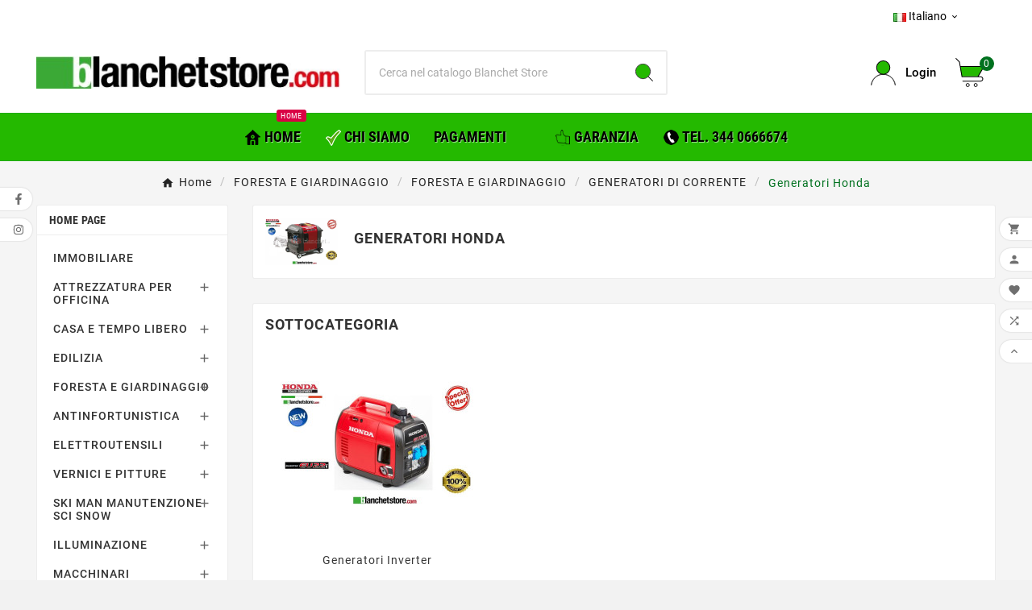

--- FILE ---
content_type: text/html; charset=utf-8
request_url: https://www.blanchetstore.com/it/4988-generatori-honda
body_size: 54934
content:
<!doctype html><html lang="it"><head>    <meta charset="utf-8"><meta http-equiv="x-ua-compatible" content="ie=edge"><script type="application/ld+json">
  {
    "@context": "https://schema.org",
    "@type": "Organization",
    "name" : "Blanchetstore.com",
    "url" : "https://www.blanchetstore.com/it/",
    "logo": {
      "@type": "ImageObject",
      "url":"https://www.blanchetstore.com/img/logo-1695818459.jpg"
    }
  }
</script>

<script type="application/ld+json">
  {
    "@context": "https://schema.org",
    "@type": "WebPage",
    "isPartOf": {
      "@type": "WebSite",
      "url":  "https://www.blanchetstore.com/it/",
      "name": "Blanchetstore.com"
    },
    "name": "Generatori Honda",
    "url":  "https://www.blanchetstore.com/it/4988-generatori-honda"
  }
</script>


  <script type="application/ld+json">
    {
      "@context": "https://schema.org",
      "@type": "BreadcrumbList",
      "itemListElement": [
                      {
              "@type": "ListItem",
              "position": 1,
              "name": "Home",
              "item": "https://www.blanchetstore.com/it/"
              },                        {
              "@type": "ListItem",
              "position": 2,
              "name": "FORESTA E GIARDINAGGIO",
              "item": "https://www.blanchetstore.com/it/4848-foresta-e-giardinaggio"
              },                        {
              "@type": "ListItem",
              "position": 3,
              "name": "FORESTA E GIARDINAGGIO",
              "item": "https://www.blanchetstore.com/it/5903-foresta-e-giardinaggio"
              },                        {
              "@type": "ListItem",
              "position": 4,
              "name": "GENERATORI DI CORRENTE",
              "item": "https://www.blanchetstore.com/it/6907-generatori-di-corrente"
              },                        {
              "@type": "ListItem",
              "position": 5,
              "name": "Generatori Honda",
              "item": "https://www.blanchetstore.com/it/4988-generatori-honda"
              }            ]
          }
  </script>
<script type="application/ld+json">
  {
    "@context": "https://schema.org",
    "@type": "ItemList",
    "itemListElement": [
                  {
            "@type": "ListItem",
            "position": 0,
            "name": "Cavo per caricabatteria completo generatore Honda Inverter",
            "url": "https://www.blanchetstore.com/it/generatori-inverter/578-cavo-per-caricabatteria-completo-generatore-honda-inverter.html"
            },                    {
            "@type": "ListItem",
            "position": 1,
            "name": "Generatore Honda gruppo elettrogeno EU 10I inverter",
            "url": "https://www.blanchetstore.com/it/generatori-inverter/576-generatore-honda-gruppo-elettrogeno-eu-10i-inverter.html"
            },                    {
            "@type": "ListItem",
            "position": 2,
            "name": "Generatore Honda gruppo elettrogeno EU22i inverter",
            "url": "https://www.blanchetstore.com/it/generatori-inverter/5333-generatore-honda-gruppo-elettrogeno-eu22i-inverter.html"
            },                    {
            "@type": "ListItem",
            "position": 3,
            "name": "Generatore Honda gruppo elettrogeno EU32i inverter",
            "url": "https://www.blanchetstore.com/it/generatori-inverter/10636-generatore-honda-gruppo-elettrogeno-eu32i-inverter.html"
            },                    {
            "@type": "ListItem",
            "position": 4,
            "name": "Generatore di corrente Honda gruppo elettrogeno EU 30is1 invert",
            "url": "https://www.blanchetstore.com/it/generatori-inverter/577-generatore-di-corrente-honda-gruppo-elettrogeno-eu-30is1-invert.html"
            },                    {
            "@type": "ListItem",
            "position": 5,
            "name": "Generatore di corrente Honda gruppo elettrogeno EU 70IS IT inver",
            "url": "https://www.blanchetstore.com/it/generatori-inverter/10640-generatore-di-corrente-honda-gruppo-elettrogeno-eu-70is-it-inver.html"
            },                    {
            "@type": "ListItem",
            "position": 6,
            "name": "Generatore Honda gruppo elettrogeno GE 3600CL con AVR",
            "url": "https://www.blanchetstore.com/it/generatori-inverter/10637-generatore-honda-gruppo-elettrogeno-ge-3600cl-con-avr.html"
            },                    {
            "@type": "ListItem",
            "position": 7,
            "name": "Generatore Honda gruppo elettrogeno GE 4500CL con AVR",
            "url": "https://www.blanchetstore.com/it/generatori-inverter/10638-generatore-honda-gruppo-elettrogeno-ge-4500cl-con-avr.html"
            },                    {
            "@type": "ListItem",
            "position": 8,
            "name": "Generatore Honda gruppo elettrogeno GE 5500CL con AVR",
            "url": "https://www.blanchetstore.com/it/generatori-inverter/10639-generatore-honda-gruppo-elettrogeno-ge-5500cl-con-avr.html"
            }          ]
        }
</script>

<title>Generatori Honda</title><meta name="description" content=""><meta name="keywords" content=""><link rel="canonical" href="https://www.blanchetstore.com/it/4988-generatori-honda"><link rel="alternate" href="https://www.blanchetstore.com/it/4988-generatori-honda" hreflang="it-it"><link rel="alternate" href="https://www.blanchetstore.com/fr/4988-generateurs-honda" hreflang="fr-fr"><link rel="alternate" href="https://www.blanchetstore.com/en/4988-generators-honda" hreflang="en-us"><meta property="og:title" content="Generatori Honda" /><meta property="og:description" content="" /><meta property="og:url" content="https://www.blanchetstore.com/it/4988-generatori-honda" /><meta property="og:site_name" content="Blanchetstore.com" /><meta property="og:type" content="website" /><meta name="viewport" content="width=device-width, initial-scale=1"><link rel="icon" type="image/vnd.microsoft.icon" href="https://www.blanchetstore.com/img/favicon.ico?1696703090"><link rel="shortcut icon" type="image/x-icon" href="https://www.blanchetstore.com/img/favicon.ico?1696703090"><link rel="stylesheet" href="https://www.blanchetstore.com/themes/v1_electron_1/assets/css/theme.css" type="text/css" media="all"><link rel="stylesheet" href="https://www.blanchetstore.com/modules/ps_socialfollow/views/css/ps_socialfollow.css" type="text/css" media="all"><link rel="stylesheet" href="https://www.blanchetstore.com/modules/ps_searchbar/ps_searchbar.css" type="text/css" media="all"><link rel="stylesheet" href="https://www.blanchetstore.com/modules/homecategories/views/css/front.css" type="text/css" media="all"><link rel="stylesheet" href="https://www.blanchetstore.com/modules/ps_facetedsearch/views/dist/front.css" type="text/css" media="all"><link rel="stylesheet" href="https://www.blanchetstore.com/modules/tvcmsblog/views/css/front.css" type="text/css" media="all"><link rel="stylesheet" href="https://www.blanchetstore.com/modules/tvcmsbrandlist/views/css/front.css" type="text/css" media="all"><link rel="stylesheet" href="https://www.blanchetstore.com/modules/tvcmscookiesnotice/views/css/front.css" type="text/css" media="all"><link rel="stylesheet" href="https://www.blanchetstore.com/modules/tvcmscustomerservices/views/css/front.css" type="text/css" media="all"><link rel="stylesheet" href="https://www.blanchetstore.com/modules/tvcmscustomsetting/views/css/back.css" type="text/css" media="all"><link rel="stylesheet" href="https://www.blanchetstore.com/modules/tvcmscustomsetting/views/css/slick-theme.min.css" type="text/css" media="all"><link rel="stylesheet" href="https://www.blanchetstore.com/modules/tvcmsmultibanner1/views/css/front.css" type="text/css" media="all"><link rel="stylesheet" href="https://www.blanchetstore.com/modules/tvcmsproductcomments/views/css/front.css" type="text/css" media="all"><link rel="stylesheet" href="https://www.blanchetstore.com/modules/tvcmsproductcompare/views/css/front.css" type="text/css" media="all"><link rel="stylesheet" href="https://www.blanchetstore.com/modules/tvcmssingleblock/views/css/front.css" type="text/css" media="all"><link rel="stylesheet" href="https://www.blanchetstore.com/modules/tvcmssizechart/views/css/front.css" type="text/css" media="all"><link rel="stylesheet" href="https://www.blanchetstore.com/modules/tvcmsslider/views/css/front.css" type="text/css" media="all"><link rel="stylesheet" href="https://www.blanchetstore.com/modules/tvcmsstockinfo/views/css/indicators.css" type="text/css" media="all"><link rel="stylesheet" href="https://www.blanchetstore.com/modules/tvcmsstockinfo/views/css/front.css" type="text/css" media="all"><link rel="stylesheet" href="https://www.blanchetstore.com/modules/tvcmstabproducts/views/css/front.css" type="text/css" media="all"><link rel="stylesheet" href="https://www.blanchetstore.com/modules/tvcmstestimonial/views/css/front.css" type="text/css" media="all"><link rel="stylesheet" href="https://www.blanchetstore.com/modules/tvcmsthemeoptions/views/css/jquery.minicolors.css" type="text/css" media="all"><link rel="stylesheet" href="https://www.blanchetstore.com/modules/tvcmsthemeoptions/views/css/bootstrap-toggle.min.css" type="text/css" media="all"><link rel="stylesheet" href="https://www.blanchetstore.com/modules/tvcmsthemeoptions/views/css/front.css" type="text/css" media="all"><link rel="stylesheet" href="https://www.blanchetstore.com/modules/tvcmswishlist/views/css/tvcmswishlist.css" type="text/css" media="all"><link rel="stylesheet" href="https://www.blanchetstore.com/modules/tvcmssearch/views/css/front.css" type="text/css" media="all"><link rel="stylesheet" href="https://www.blanchetstore.com/modules/tvcmscategoryslider/views/css/front.css" type="text/css" media="all"><link rel="stylesheet" href="https://www.blanchetstore.com/modules/tvcmsofferbanner/views/css/front.css" type="text/css" media="all"><link rel="stylesheet" href="https://www.blanchetstore.com/modules/tvcmstwoofferbanner/views/css/front.css" type="text/css" media="all"><link rel="stylesheet" href="https://www.blanchetstore.com/modules/tvcmsmegamenu/views/css/front.css" type="text/css" media="all"><link rel="stylesheet" href="https://www.blanchetstore.com/modules/tvcmscategoryproduct/views/css/front.css" type="text/css" media="all"><link rel="stylesheet" href="https://www.blanchetstore.com/js/jquery/ui/themes/base/minified/jquery-ui.min.css" type="text/css" media="all"><link rel="stylesheet" href="https://www.blanchetstore.com/js/jquery/ui/themes/base/minified/jquery.ui.theme.min.css" type="text/css" media="all"><link rel="stylesheet" href="https://www.blanchetstore.com/modules/blockwishlist/public/wishlist.css" type="text/css" media="all"><link rel="stylesheet" href="https://www.blanchetstore.com/js/jquery/plugins/fancybox/jquery.fancybox.css" type="text/css" media="all"><link rel="stylesheet" href="https://www.blanchetstore.com/modules/tvcmsproductpopup/views/css/front.css" type="text/css" media="all"><link rel="stylesheet" href="https://www.blanchetstore.com/modules/ps_imageslider/css/homeslider.css" type="text/css" media="all"><link rel="stylesheet" href="https://www.blanchetstore.com/modules/tvcmsblog/views/css/tvcmsblog.css" type="text/css" media="all"><link rel="stylesheet" href="https://www.blanchetstore.com/modules/tvcmsinfinitescroll/views/css/front.css" type="text/css" media="all"><link rel="stylesheet" href="https://www.blanchetstore.com/themes/v1_electron_1/assets/css/custom.css" type="text/css" media="all"><style>.cms-description table {
    width: 100%;
}
span#product-availability {
    background: #3faf11;
    padding: 10px;
    border-radius: 8px;
}
.product-variants {
    border: 1px solid #cccccc70;
    background: #f7f7f7;
    border-radius: 10px;
    padding: 10px;
}
i.material-icons.rtl-no-flip.checkbox-checked {
    color: #fc0;
}
.tvcart-btn-model {
    float: right;
}
div.accessorycheckbox {
    float: left;
    width: 100%;
    border-style: dashed;
    border-color: #0000002e;
      border-width: 2px 2px 0 2px;
}
div.ajax_block_product {
    padding: 5px;
    border-bottom: 1px solid #0000003b;
    background: #fff;
}
.tvvertical-slider.col-sm-12 {
    border-right: 1px solid #ddd;
}
#images-container {
    border-right: 1px solid #ddd;
}
.tvproduct-flags.tvproduct-sale-pack-wrapper li {
    color: #f6f6f6;
    background: #dc1144;
    padding: 25px 5px 25px 5px;
    border-radius: 100px;
}
li.product-flag.new {
    color: #f6f6f6;
    background: #11a4dc;
    padding: 22px 10px 22px 10px;
    border-radius: 100px;
}
img {
    height: auto;
    max-width: 100%;
}
.tvproduct-stock-social {
    display: block;
    flex-wrap: wrap;
    justify-content: space-between;
}
.tvall-product-star-icon {
    margin-bottom: 20px;
    margin-top: 20px;
}
.ajax_block_product.item {
    padding: 5px 15px 5px 15px;
}
.tvfooter-product-sticky-bottom.sticky {
    background: #eee;
}
.product-actions .control-label {
    width: 110px;
}</style><script>var TVCMSCUSTOMSETTING_BOTTOM_OPTION = "0";var TVCMSCUSTOMSETTING_DARK_MODE_INPUT = "0";var TVCMSCUSTOMSETTING_HOVER_IMG = "0";var TVCMSCUSTOMSETTING_MAIN_MENU_STICKY = "1";var TVCMSCUSTOMSETTING_PRODUCT_PAGE_BOTTOM_STICKY_STATUS = "1";var TVCMSCUSTOMSETTING_VERTICAL_MENU_OPEN = "0";var TVCMSCUSTOMSETTING_WOW_JS = "0";var TVCMSCUSTOMSETTING_iso_code_country = false;var TVCMSFRONTSIDE_THEME_SETTING_SHOW = "0";var baseDir = "https:\/\/www.blanchetstore.com\/";var blockwishlistController = "https:\/\/www.blanchetstore.com\/it\/module\/blockwishlist\/action";var getThemeOptionsLink = "https:\/\/www.blanchetstore.com\/it\/module\/tvcmsthemeoptions\/default";var gettvcmsbestsellerproductslink = "https:\/\/www.blanchetstore.com\/it\/module\/tvcmsbestsellerproducts\/default";var gettvcmscategoryproductlink = "https:\/\/www.blanchetstore.com\/it\/module\/tvcmscategoryproduct\/default";var gettvcmsfeaturedproductslink = "https:\/\/www.blanchetstore.com\/it\/module\/tvcmsfeaturedproducts\/default";var gettvcmsmegamenulink = "https:\/\/www.blanchetstore.com\/it\/module\/tvcmsmegamenu\/default";var gettvcmsnewproductslink = "https:\/\/www.blanchetstore.com\/it\/module\/tvcmsnewproducts\/default";var gettvcmsspecialproductslink = "https:\/\/www.blanchetstore.com\/it\/module\/tvcmsspecialproducts\/default";var gettvcmstabproductslink = "https:\/\/www.blanchetstore.com\/it\/module\/tvcmstabproducts\/default";var prestashop = {"cart":{"products":[],"totals":{"total":{"type":"total","label":"Totale","amount":0,"value":"0,00\u00a0\u20ac"},"total_including_tax":{"type":"total","label":"Totale (tasse incl.)","amount":0,"value":"0,00\u00a0\u20ac"},"total_excluding_tax":{"type":"total","label":"Totale (tasse escl.)","amount":0,"value":"0,00\u00a0\u20ac"}},"subtotals":{"products":{"type":"products","label":"Totale parziale","amount":0,"value":"0,00\u00a0\u20ac"},"discounts":null,"shipping":{"type":"shipping","label":"Spedizione","amount":0,"value":""},"tax":null},"products_count":0,"summary_string":"0 articoli","vouchers":{"allowed":1,"added":[]},"discounts":[],"minimalPurchase":0,"minimalPurchaseRequired":""},"currency":{"id":1,"name":"Euro","iso_code":"EUR","iso_code_num":"978","sign":"\u20ac"},"customer":{"lastname":null,"firstname":null,"email":null,"birthday":null,"newsletter":null,"newsletter_date_add":null,"optin":null,"website":null,"company":null,"siret":null,"ape":null,"is_logged":false,"gender":{"type":null,"name":null},"addresses":[]},"language":{"name":"Italiano (Italian)","iso_code":"it","locale":"it-IT","language_code":"it-it","is_rtl":"0","date_format_lite":"d\/m\/Y","date_format_full":"d\/m\/Y H:i:s","id":1},"page":{"title":"","canonical":"https:\/\/www.blanchetstore.com\/it\/4988-generatori-honda","meta":{"title":"Generatori Honda","description":"","keywords":"","robots":"index"},"page_name":"category","body_classes":{"lang-it":true,"lang-rtl":false,"country-IT":true,"currency-EUR":true,"layout-left-column":true,"page-category":true,"tax-display-enabled":true,"category-id-4988":true,"category-Generatori Honda":true,"category-id-parent-6907":true,"category-depth-level-5":true},"admin_notifications":[]},"shop":{"name":"Blanchetstore.com","logo":"https:\/\/www.blanchetstore.com\/img\/logo-1695818459.jpg","stores_icon":"https:\/\/www.blanchetstore.com\/img\/trabattelliit-logo_stores-1483086881.gif","favicon":"https:\/\/www.blanchetstore.com\/img\/favicon.ico"},"urls":{"base_url":"https:\/\/www.blanchetstore.com\/","current_url":"https:\/\/www.blanchetstore.com\/it\/4988-generatori-honda","shop_domain_url":"https:\/\/www.blanchetstore.com","img_ps_url":"https:\/\/www.blanchetstore.com\/img\/","img_cat_url":"https:\/\/www.blanchetstore.com\/img\/c\/","img_lang_url":"https:\/\/www.blanchetstore.com\/img\/l\/","img_prod_url":"https:\/\/www.blanchetstore.com\/img\/p\/","img_manu_url":"https:\/\/www.blanchetstore.com\/img\/m\/","img_sup_url":"https:\/\/www.blanchetstore.com\/img\/su\/","img_ship_url":"https:\/\/www.blanchetstore.com\/img\/s\/","img_store_url":"https:\/\/www.blanchetstore.com\/img\/st\/","img_col_url":"https:\/\/www.blanchetstore.com\/img\/co\/","img_url":"https:\/\/www.blanchetstore.com\/themes\/v1_electron_1\/assets\/img\/","css_url":"https:\/\/www.blanchetstore.com\/themes\/v1_electron_1\/assets\/css\/","js_url":"https:\/\/www.blanchetstore.com\/themes\/v1_electron_1\/assets\/js\/","pic_url":"https:\/\/www.blanchetstore.com\/upload\/","pages":{"address":"https:\/\/www.blanchetstore.com\/it\/indirizzo","addresses":"https:\/\/www.blanchetstore.com\/it\/indirizzi","authentication":"https:\/\/www.blanchetstore.com\/it\/autenticazione","cart":"https:\/\/www.blanchetstore.com\/it\/carrello","category":"https:\/\/www.blanchetstore.com\/it\/index.php?controller=category","cms":"https:\/\/www.blanchetstore.com\/it\/index.php?controller=cms","contact":"https:\/\/www.blanchetstore.com\/it\/contattaci","discount":"https:\/\/www.blanchetstore.com\/it\/sconto","guest_tracking":"https:\/\/www.blanchetstore.com\/it\/ospite-monitoraggio","history":"https:\/\/www.blanchetstore.com\/it\/storico-ordine","identity":"https:\/\/www.blanchetstore.com\/it\/identita","index":"https:\/\/www.blanchetstore.com\/it\/","my_account":"https:\/\/www.blanchetstore.com\/it\/il-mio-account","order_confirmation":"https:\/\/www.blanchetstore.com\/it\/conferma-ordine","order_detail":"https:\/\/www.blanchetstore.com\/it\/index.php?controller=order-detail","order_follow":"https:\/\/www.blanchetstore.com\/it\/seguito-ordine","order":"https:\/\/www.blanchetstore.com\/it\/ordine","order_return":"https:\/\/www.blanchetstore.com\/it\/index.php?controller=order-return","order_slip":"https:\/\/www.blanchetstore.com\/it\/nota-di-ordine","pagenotfound":"https:\/\/www.blanchetstore.com\/it\/pagina-non-trovata","password":"https:\/\/www.blanchetstore.com\/it\/password-recupero","pdf_invoice":"https:\/\/www.blanchetstore.com\/it\/index.php?controller=pdf-invoice","pdf_order_return":"https:\/\/www.blanchetstore.com\/it\/index.php?controller=pdf-order-return","pdf_order_slip":"https:\/\/www.blanchetstore.com\/it\/index.php?controller=pdf-order-slip","prices_drop":"https:\/\/www.blanchetstore.com\/it\/cantieri-prezzi-offerta","product":"https:\/\/www.blanchetstore.com\/it\/index.php?controller=product","search":"https:\/\/www.blanchetstore.com\/it\/cerca","sitemap":"https:\/\/www.blanchetstore.com\/it\/Mappa del sito","stores":"https:\/\/www.blanchetstore.com\/it\/negozi","supplier":"https:\/\/www.blanchetstore.com\/it\/fornitori","register":"https:\/\/www.blanchetstore.com\/it\/autenticazione?create_account=1","order_login":"https:\/\/www.blanchetstore.com\/it\/ordine?login=1"},"alternative_langs":{"it-it":"https:\/\/www.blanchetstore.com\/it\/4988-generatori-honda","fr-fr":"https:\/\/www.blanchetstore.com\/fr\/4988-generateurs-honda","en-us":"https:\/\/www.blanchetstore.com\/en\/4988-generators-honda"},"theme_assets":"\/themes\/v1_electron_1\/assets\/","actions":{"logout":"https:\/\/www.blanchetstore.com\/it\/?mylogout="},"no_picture_image":{"bySize":{"side_product_default":{"url":"https:\/\/www.blanchetstore.com\/img\/p\/it-default-side_product_default.jpg","width":86,"height":86},"small_default":{"url":"https:\/\/www.blanchetstore.com\/img\/p\/it-default-small_default.jpg","width":98,"height":98},"cart_default":{"url":"https:\/\/www.blanchetstore.com\/img\/p\/it-default-cart_default.jpg","width":125,"height":125},"add_cart_def":{"url":"https:\/\/www.blanchetstore.com\/img\/p\/it-default-add_cart_def.jpg","width":200,"height":200},"home_default":{"url":"https:\/\/www.blanchetstore.com\/img\/p\/it-default-home_default.jpg","width":239,"height":239},"medium_default":{"url":"https:\/\/www.blanchetstore.com\/img\/p\/it-default-medium_default.jpg","width":452,"height":452},"pd_custom":{"url":"https:\/\/www.blanchetstore.com\/img\/p\/it-default-pd_custom.jpg","width":452,"height":452},"pd4_def":{"url":"https:\/\/www.blanchetstore.com\/img\/p\/it-default-pd4_def.jpg","width":1024,"height":1024},"large_default":{"url":"https:\/\/www.blanchetstore.com\/img\/p\/it-default-large_default.jpg","width":1280,"height":1280}},"small":{"url":"https:\/\/www.blanchetstore.com\/img\/p\/it-default-side_product_default.jpg","width":86,"height":86},"medium":{"url":"https:\/\/www.blanchetstore.com\/img\/p\/it-default-home_default.jpg","width":239,"height":239},"large":{"url":"https:\/\/www.blanchetstore.com\/img\/p\/it-default-large_default.jpg","width":1280,"height":1280},"legend":""}},"configuration":{"display_taxes_label":true,"display_prices_tax_incl":true,"is_catalog":false,"show_prices":true,"opt_in":{"partner":false},"quantity_discount":{"type":"discount","label":"Sconto unit\u00e0"},"voucher_enabled":1,"return_enabled":0},"field_required":[],"breadcrumb":{"links":[{"title":"Home","url":"https:\/\/www.blanchetstore.com\/it\/"},{"title":"FORESTA E GIARDINAGGIO","url":"https:\/\/www.blanchetstore.com\/it\/4848-foresta-e-giardinaggio"},{"title":"FORESTA E GIARDINAGGIO","url":"https:\/\/www.blanchetstore.com\/it\/5903-foresta-e-giardinaggio"},{"title":"GENERATORI DI CORRENTE","url":"https:\/\/www.blanchetstore.com\/it\/6907-generatori-di-corrente"},{"title":"Generatori Honda","url":"https:\/\/www.blanchetstore.com\/it\/4988-generatori-honda"}],"count":5},"link":{"protocol_link":"https:\/\/","protocol_content":"https:\/\/"},"time":1768878077,"static_token":"73283d0363e4b5ec1c2d079456f88565","token":"d2e60b1382c7fe618d8cdeb1ecce6aee","debug":false};var productsAlreadyTagged = [];var psemailsubscription_subscription = "https:\/\/www.blanchetstore.com\/it\/module\/ps_emailsubscription\/subscription";var removeFromWishlistUrl = "https:\/\/www.blanchetstore.com\/it\/module\/blockwishlist\/action?action=deleteProductFromWishlist";var static_token = "73283d0363e4b5ec1c2d079456f88565";var tvcms_base_dir = "https:\/\/www.blanchetstore.com\/";var tvcms_setting = true;var tvthemename = "v1_electron_1";var wishlistAddProductToCartUrl = "https:\/\/www.blanchetstore.com\/it\/module\/blockwishlist\/action?action=addProductToCart";var wishlistUrl = "https:\/\/www.blanchetstore.com\/it\/module\/blockwishlist\/view";</script>  <script async src="https://www.googletagmanager.com/gtag/js?id=G-F4W5283NG5"></script>
  <script>
    window.dataLayer = window.dataLayer || [];
    function gtag(){dataLayer.push(arguments);}
    gtag('js', new Date());
    gtag(
      'config',
      'G-F4W5283NG5',
      {
        'debug_mode':false
                              }
    );
  </script>

 <script type="text/javascript">
          document.addEventListener('DOMContentLoaded', function() {
        $('article[data-id-product="6846"] a.quick-view').on(
                "click",
                function() {
                    gtag("event", "select_item", {"send_to":"G-F4W5283NG5","items":{"item_id":6846,"item_name":"Trattorino Husqvarna Zero-Turn Z242F Motore Bicilindrico Kawasaki FR651V piatto 107 22HP","quantity":1,"price":6600,"currency":"EUR","index":0,"item_brand":"HUSQVARNA","item_category":"home","item_list_id":"category","item_variant":""}})
                });$('article[data-id-product="10810"] a.quick-view').on(
                "click",
                function() {
                    gtag("event", "select_item", {"send_to":"G-F4W5283NG5","items":{"item_id":10810,"item_name":"Rasaerba Cub Cadet LM2 DR46ES Trazion Motore Cub Cadet taglio 46","quantity":1,"price":783.75,"currency":"EUR","index":1,"item_brand":"CUB CADET","item_category":"home","item_list_id":"category","item_variant":""}})
                });$('article[data-id-product="952"] a.quick-view').on(
                "click",
                function() {
                    gtag("event", "select_item", {"send_to":"G-F4W5283NG5","items":{"item_id":952,"item_name":"Rasaerba HONDA HRH 536 K4 HX E PRO GXV 160 Idrostatico","quantity":1,"price":1980,"currency":"EUR","index":2,"item_brand":"HONDA","item_category":"home","item_list_id":"category","item_variant":""}})
                });
      });
    </script>
<link rel="prev" href="https://www.blanchetstore.com/it/4988-generatori-honda"><link rel="next" href="https://www.blanchetstore.com/it/4988-generatori-honda?p=2"><!-- Module TvcmsInfiniteScroll for PRODUCTS --><script>var tv_params = {product_wrapper : "#js-product-list .products",product_elem : ".product-miniature",pagination_wrapper : ".pagination .page-list",next_button : "a.next",views_buttons : "",selected_view : "",method : "scroll",button_start_page : "1",button_n_pages : "1",active_with_layered : "1",loader : "<div id=\"tv-loader\"><p>Loading next results...</p></div>",loader_prev : "<div id=\"tv-loader\"><p>Loading previous results...</p></div>",button : "<button id=\"tv-button-load-products\">Display more results...</button>",back_top_button : "<div id=\"tv-back-top-wrapper\"><p>No more results to display... <a href=\"#\" class=\"tv-back-top-link\">Back to top</a></p></div>",tvcmsinfinitescrollqv_enabled : "",has_facetedSearch : "1",ps_16 : "1"}// -----------------------------------------------------------// HOOK CUSTOM// - After next products displayed// function tv_hook_after_display_products() {// ---------------// CUSTOMIZE HERE// ---------------// }</script><link rel="dns-prefetch" href="https://www.blanchetstore.com" /><link rel="preconnect" href="https://www.blanchetstore.com" crossorigin /><link rel="preload" href="https://www.blanchetstore.com/themes/v1_electron_1/assets/css/570eb83859dc23dd0eec423a49e147fe.woff2" as="font" type="font/woff2" crossorigin /><link rel="preload" href="https://www.blanchetstore.com/themes/v1_electron_1/assets/css/../fonts/roboto/KFOlCnqEu92Fr1MmYUtfBBc4.woff2" as="font" type="font/woff2" crossorigin /><link rel="preload" href="https://www.blanchetstore.com/themes/v1_electron_1/assets/css/../fonts/roboto-condensed/ieVl2ZhZI2eCN5jzbjEETS9weq8-19K7DQ.woff2" as="font" type="font/woff2" crossorigin media='(min-width: 992px)' /><link as="style" rel="stylesheet preload" type="text/css" href="https://www.blanchetstore.com/themes/v1_electron_1/assets/css/material-fonts.css" /><link as="style" rel="stylesheet preload" type="text/css" href="https://www.blanchetstore.com/themes/v1_electron_1/assets/css/roboto.css" /><link as="style" rel="stylesheet preload" type="text/css" href="https://www.blanchetstore.com/themes/v1_electron_1/assets/css/roboto-condensed.css" media='(min-width: 992px)' /><link rel="stylesheet" type="text/css" href="https://www.blanchetstore.com/themes/v1_electron_1/assets/css//all_theme_custom_1_1.css"></link><!-- END THEME_CONTROL CUSTOM COLOR CSS --></head><body id="category" class="lang-it country-it currency-eur layout-left-column page-category tax-display-enabled category-id-4988 category-generatori-honda category-id-parent-6907 category-depth-level-5 text1-light  text2-dark"  data-mouse-hover-img='0' data-menu-sticky='1'><div class="prod-animation tvcms-snackbar hidden-sm-down">
						<div class="tvcms-prod-popup">
							    <div class="tvproduct-wrapper bottom-to-top hb-animate-element"><span class="tvprodpopup-close"><i class="material-icons">&#xe5cd;</i></span><div class="tvproduct-image"><a href="https://www.blanchetstore.com/it/sciolina-maplus-xcelerate-pro-powder/12191-acceleratore-in-polvere-maplus-xcelerate-pro-powder-cold-racing-conf-10-gr-new-mff0240.html" class="thumbnail product-thumbnail"><img src="https://www.blanchetstore.com/20190-side_product_default/acceleratore-in-polvere-maplus-xcelerate-pro-powder-cold-racing-conf-10-gr-new-mff0240.jpg" alt="Acceleratore in Polvere MAPLUS Xcelerate Pro Powder Cold Racing Conf. 10 gr. NEW MFF0240" class="tvproduct-defult-img tv-img-responsive" height="86" width="86" loading="lazy"></a><ul class="product-flags tvproduct-online-new-wrapper"><li class="product-flag new">Nuovo</li></ul></div><div class="tvproduct-info-box-wrapper"><div class="tvall-product-star-icon"><div class="star_content"><div class="star"><i class='material-icons'>&#xe838;</i> </div><div class="star"><i class='material-icons'>&#xe838;</i> </div><div class="star"><i class='material-icons'>&#xe838;</i> </div><div class="star"><i class='material-icons'>&#xe838;</i> </div><div class="star"><i class='material-icons'>&#xe838;</i> </div></div></div><div class="tvproduct-name product-title"><a href="https://www.blanchetstore.com/it/sciolina-maplus-xcelerate-pro-powder/12191-acceleratore-in-polvere-maplus-xcelerate-pro-powder-cold-racing-conf-10-gr-new-mff0240.html"><h6>Acceleratore in Polvere MAPLUS Xcelerate Pro Powder Cold Racing Conf. 10 gr. NEW MFF0240</h6></a></div><div class="tv-product-price"><div class="product-price-and-shipping"><span class="price">125,00 €</span></div></div></div></div>						</div>
					<div class="tvcms-prod-popup">
							    <div class="tvproduct-wrapper bottom-to-top hb-animate-element"><span class="tvprodpopup-close"><i class="material-icons">&#xe5cd;</i></span><div class="tvproduct-image"><a href="https://www.blanchetstore.com/it/sciolina-maplus-xcelerate-pro-powder/12190-acceleratore-in-polvere-maplus-xcelerate-pro-powder-med-racing-conf-10-gr-new-mff0241.html" class="thumbnail product-thumbnail"><img src="https://www.blanchetstore.com/20188-side_product_default/acceleratore-in-polvere-maplus-xcelerate-pro-powder-med-racing-conf-10-gr-new-mff0241.jpg" alt="Acceleratore in Polvere MAPLUS Xcelerate Pro Powder Med Racing Conf. 10 gr. NEW MFF0241" class="tvproduct-defult-img tv-img-responsive" height="86" width="86" loading="lazy"></a><ul class="product-flags tvproduct-online-new-wrapper"><li class="product-flag new">Nuovo</li></ul></div><div class="tvproduct-info-box-wrapper"><div class="tvall-product-star-icon"><div class="star_content"><div class="star"><i class='material-icons'>&#xe838;</i> </div><div class="star"><i class='material-icons'>&#xe838;</i> </div><div class="star"><i class='material-icons'>&#xe838;</i> </div><div class="star"><i class='material-icons'>&#xe838;</i> </div><div class="star"><i class='material-icons'>&#xe838;</i> </div></div></div><div class="tvproduct-name product-title"><a href="https://www.blanchetstore.com/it/sciolina-maplus-xcelerate-pro-powder/12190-acceleratore-in-polvere-maplus-xcelerate-pro-powder-med-racing-conf-10-gr-new-mff0241.html"><h6>Acceleratore in Polvere MAPLUS Xcelerate Pro Powder Med Racing Conf. 10 gr. NEW MFF0241</h6></a></div><div class="tv-product-price"><div class="product-price-and-shipping"><span class="price">125,00 €</span></div></div></div></div>						</div>
					<div class="tvcms-prod-popup">
							    <div class="tvproduct-wrapper bottom-to-top hb-animate-element"><span class="tvprodpopup-close"><i class="material-icons">&#xe5cd;</i></span><div class="tvproduct-image"><a href="https://www.blanchetstore.com/it/sciolina-maplus-xcelerate-pro-powder/12189-acceleratore-in-polvere-maplus-xcelerate-pro-powder-hot-racing-conf-10-gr-new-mff0242.html" class="thumbnail product-thumbnail"><img src="https://www.blanchetstore.com/20186-side_product_default/acceleratore-in-polvere-maplus-xcelerate-pro-powder-hot-racing-conf-10-gr-new-mff0242.jpg" alt="Acceleratore in Polvere MAPLUS Xcelerate Pro Powder Hot Racing Conf. 10 gr. NEW MFF0242" class="tvproduct-defult-img tv-img-responsive" height="86" width="86" loading="lazy"></a><ul class="product-flags tvproduct-online-new-wrapper"><li class="product-flag new">Nuovo</li></ul></div><div class="tvproduct-info-box-wrapper"><div class="tvall-product-star-icon"><div class="star_content"><div class="star"><i class='material-icons'>&#xe838;</i> </div><div class="star"><i class='material-icons'>&#xe838;</i> </div><div class="star"><i class='material-icons'>&#xe838;</i> </div><div class="star"><i class='material-icons'>&#xe838;</i> </div><div class="star"><i class='material-icons'>&#xe838;</i> </div></div></div><div class="tvproduct-name product-title"><a href="https://www.blanchetstore.com/it/sciolina-maplus-xcelerate-pro-powder/12189-acceleratore-in-polvere-maplus-xcelerate-pro-powder-hot-racing-conf-10-gr-new-mff0242.html"><h6>Acceleratore in Polvere MAPLUS Xcelerate Pro Powder Hot Racing Conf. 10 gr. NEW MFF0242</h6></a></div><div class="tv-product-price"><div class="product-price-and-shipping"><span class="price">125,00 €</span></div></div></div></div>						</div>
					<div class="tvcms-prod-popup">
							    <div class="tvproduct-wrapper bottom-to-top hb-animate-element"><span class="tvprodpopup-close"><i class="material-icons">&#xe5cd;</i></span><div class="tvproduct-image"><a href="https://www.blanchetstore.com/it/sciolina-maplus-xcelerate-pro-liquid/12188-acceleratore-liquida-maplus-xcelerate-pro-liquid-cold-racing-conf-75-ml-new-mff0896.html" class="thumbnail product-thumbnail"><img src="https://www.blanchetstore.com/20184-side_product_default/acceleratore-liquida-maplus-xcelerate-pro-liquid-cold-racing-conf-75-ml-new-mff0896.jpg" alt="Acceleratore liquida MAPLUS Xcelerate Pro Liquid Cold Racing Conf. 75 ml. NEW MFF0896" class="tvproduct-defult-img tv-img-responsive" height="86" width="86" loading="lazy"></a><ul class="product-flags tvproduct-online-new-wrapper"><li class="product-flag new">Nuovo</li></ul></div><div class="tvproduct-info-box-wrapper"><div class="tvall-product-star-icon"><div class="star_content"><div class="star"><i class='material-icons'>&#xe838;</i> </div><div class="star"><i class='material-icons'>&#xe838;</i> </div><div class="star"><i class='material-icons'>&#xe838;</i> </div><div class="star"><i class='material-icons'>&#xe838;</i> </div><div class="star"><i class='material-icons'>&#xe838;</i> </div></div></div><div class="tvproduct-name product-title"><a href="https://www.blanchetstore.com/it/sciolina-maplus-xcelerate-pro-liquid/12188-acceleratore-liquida-maplus-xcelerate-pro-liquid-cold-racing-conf-75-ml-new-mff0896.html"><h6>Acceleratore liquida MAPLUS Xcelerate Pro Liquid Cold Racing Conf. 75 ml. NEW MFF0896</h6></a></div><div class="tv-product-price"><div class="product-price-and-shipping"><span class="price">125,00 €</span></div></div></div></div>						</div>
					<div class="tvcms-prod-popup">
							    <div class="tvproduct-wrapper bottom-to-top hb-animate-element"><span class="tvprodpopup-close"><i class="material-icons">&#xe5cd;</i></span><div class="tvproduct-image"><a href="https://www.blanchetstore.com/it/sciolina-maplus-xcelerate-pro-liquid/12187-acceleratore-liquida-maplus-xcelerate-pro-liquid-med-racing-conf-75-ml-new-mff0895.html" class="thumbnail product-thumbnail"><img src="https://www.blanchetstore.com/20182-side_product_default/acceleratore-liquida-maplus-xcelerate-pro-liquid-med-racing-conf-75-ml-new-mff0895.jpg" alt="Acceleratore liquida MAPLUS Xcelerate Pro Liquid Med Racing Conf. 75 ml. NEW MFF0895" class="tvproduct-defult-img tv-img-responsive" height="86" width="86" loading="lazy"></a><ul class="product-flags tvproduct-online-new-wrapper"><li class="product-flag new">Nuovo</li></ul></div><div class="tvproduct-info-box-wrapper"><div class="tvall-product-star-icon"><div class="star_content"><div class="star"><i class='material-icons'>&#xe838;</i> </div><div class="star"><i class='material-icons'>&#xe838;</i> </div><div class="star"><i class='material-icons'>&#xe838;</i> </div><div class="star"><i class='material-icons'>&#xe838;</i> </div><div class="star"><i class='material-icons'>&#xe838;</i> </div></div></div><div class="tvproduct-name product-title"><a href="https://www.blanchetstore.com/it/sciolina-maplus-xcelerate-pro-liquid/12187-acceleratore-liquida-maplus-xcelerate-pro-liquid-med-racing-conf-75-ml-new-mff0895.html"><h6>Acceleratore liquida MAPLUS Xcelerate Pro Liquid Med Racing Conf. 75 ml. NEW MFF0895</h6></a></div><div class="tv-product-price"><div class="product-price-and-shipping"><span class="price">125,00 €</span></div></div></div></div>						</div>
					<div class="tvcms-prod-popup">
							    <div class="tvproduct-wrapper bottom-to-top hb-animate-element"><span class="tvprodpopup-close"><i class="material-icons">&#xe5cd;</i></span><div class="tvproduct-image"><a href="https://www.blanchetstore.com/it/sciolina-maplus-xcelerate-pro-liquid/12186-acceleratore-liquida-maplus-xcelerate-pro-liquid-hot-racing-conf-75-ml-new-mff0894.html" class="thumbnail product-thumbnail"><img src="https://www.blanchetstore.com/20180-side_product_default/acceleratore-liquida-maplus-xcelerate-pro-liquid-hot-racing-conf-75-ml-new-mff0894.jpg" alt="Acceleratore liquida MAPLUS Xcelerate Pro Liquid Hot Racing Conf. 75 ml. NEW MFF0894" class="tvproduct-defult-img tv-img-responsive" height="86" width="86" loading="lazy"></a><ul class="product-flags tvproduct-online-new-wrapper"><li class="product-flag new">Nuovo</li></ul></div><div class="tvproduct-info-box-wrapper"><div class="tvall-product-star-icon"><div class="star_content"><div class="star"><i class='material-icons'>&#xe838;</i> </div><div class="star"><i class='material-icons'>&#xe838;</i> </div><div class="star"><i class='material-icons'>&#xe838;</i> </div><div class="star"><i class='material-icons'>&#xe838;</i> </div><div class="star"><i class='material-icons'>&#xe838;</i> </div></div></div><div class="tvproduct-name product-title"><a href="https://www.blanchetstore.com/it/sciolina-maplus-xcelerate-pro-liquid/12186-acceleratore-liquida-maplus-xcelerate-pro-liquid-hot-racing-conf-75-ml-new-mff0894.html"><h6>Acceleratore liquida MAPLUS Xcelerate Pro Liquid Hot Racing Conf. 75 ml. NEW MFF0894</h6></a></div><div class="tv-product-price"><div class="product-price-and-shipping"><span class="price">125,00 €</span></div></div></div></div>						</div>
					<div class="tvcms-prod-popup">
							    <div class="tvproduct-wrapper bottom-to-top hb-animate-element"><span class="tvprodpopup-close"><i class="material-icons">&#xe5cd;</i></span><div class="tvproduct-image"><a href="https://www.blanchetstore.com/it/sciolina-maplus-xcelerate-pro/12185-sciolina-maplus-xcelerate-pro-4-racing-conf-50-gr-new-mff0114.html" class="thumbnail product-thumbnail"><img src="https://www.blanchetstore.com/20178-side_product_default/sciolina-maplus-xcelerate-pro-4-racing-conf-50-gr-new-mff0114.jpg" alt="Sciolina MAPLUS Xcelerate Pro 4 Racing Conf. 50 gr NEW MFF0114" class="tvproduct-defult-img tv-img-responsive" height="86" width="86" loading="lazy"></a><ul class="product-flags tvproduct-online-new-wrapper"><li class="product-flag new">Nuovo</li></ul></div><div class="tvproduct-info-box-wrapper"><div class="tvall-product-star-icon"><div class="star_content"><div class="star"><i class='material-icons'>&#xe838;</i> </div><div class="star"><i class='material-icons'>&#xe838;</i> </div><div class="star"><i class='material-icons'>&#xe838;</i> </div><div class="star"><i class='material-icons'>&#xe838;</i> </div><div class="star"><i class='material-icons'>&#xe838;</i> </div></div></div><div class="tvproduct-name product-title"><a href="https://www.blanchetstore.com/it/sciolina-maplus-xcelerate-pro/12185-sciolina-maplus-xcelerate-pro-4-racing-conf-50-gr-new-mff0114.html"><h6>Sciolina MAPLUS Xcelerate Pro 4 Racing Conf. 50 gr NEW MFF0114</h6></a></div><div class="tv-product-price"><div class="product-price-and-shipping"><span class="price">51,00 €</span></div></div></div></div>						</div>
					<div class="tvcms-prod-popup">
							    <div class="tvproduct-wrapper bottom-to-top hb-animate-element"><span class="tvprodpopup-close"><i class="material-icons">&#xe5cd;</i></span><div class="tvproduct-image"><a href="https://www.blanchetstore.com/it/sciolina-maplus-xcelerate-pro/12184-sciolina-maplus-xcelerate-pro-4-racing-conf-200-gr-new-mff0104.html" class="thumbnail product-thumbnail"><img src="https://www.blanchetstore.com/20176-side_product_default/sciolina-maplus-xcelerate-pro-4-racing-conf-200-gr-new-mff0104.jpg" alt="Sciolina MAPLUS Xcelerate Pro 4 Racing Conf. 200 gr NEW MFF0104" class="tvproduct-defult-img tv-img-responsive" height="86" width="86" loading="lazy"></a><ul class="product-flags tvproduct-online-new-wrapper"><li class="product-flag new">Nuovo</li></ul></div><div class="tvproduct-info-box-wrapper"><div class="tvall-product-star-icon"><div class="star_content"><div class="star"><i class='material-icons'>&#xe838;</i> </div><div class="star"><i class='material-icons'>&#xe838;</i> </div><div class="star"><i class='material-icons'>&#xe838;</i> </div><div class="star"><i class='material-icons'>&#xe838;</i> </div><div class="star"><i class='material-icons'>&#xe838;</i> </div></div></div><div class="tvproduct-name product-title"><a href="https://www.blanchetstore.com/it/sciolina-maplus-xcelerate-pro/12184-sciolina-maplus-xcelerate-pro-4-racing-conf-200-gr-new-mff0104.html"><h6>Sciolina MAPLUS Xcelerate Pro 4 Racing Conf. 200 gr NEW MFF0104</h6></a></div><div class="tv-product-price"><div class="product-price-and-shipping"><span class="price">95,00 €</span></div></div></div></div>						</div>
					<div class="tvcms-prod-popup">
							    <div class="tvproduct-wrapper bottom-to-top hb-animate-element"><span class="tvprodpopup-close"><i class="material-icons">&#xe5cd;</i></span><div class="tvproduct-image"><a href="https://www.blanchetstore.com/it/sciolina-maplus-xcelerate-pro/12183-sciolina-maplus-xcelerate-pro-3-racing-conf-50-gr-new-mff0113.html" class="thumbnail product-thumbnail"><img src="https://www.blanchetstore.com/20174-side_product_default/sciolina-maplus-xcelerate-pro-3-racing-conf-50-gr-new-mff0113.jpg" alt="Sciolina MAPLUS Xcelerate Pro 3 Racing Conf. 50 gr NEW MFF0113" class="tvproduct-defult-img tv-img-responsive" height="86" width="86" loading="lazy"></a><ul class="product-flags tvproduct-online-new-wrapper"><li class="product-flag new">Nuovo</li></ul></div><div class="tvproduct-info-box-wrapper"><div class="tvall-product-star-icon"><div class="star_content"><div class="star"><i class='material-icons'>&#xe838;</i> </div><div class="star"><i class='material-icons'>&#xe838;</i> </div><div class="star"><i class='material-icons'>&#xe838;</i> </div><div class="star"><i class='material-icons'>&#xe838;</i> </div><div class="star"><i class='material-icons'>&#xe838;</i> </div></div></div><div class="tvproduct-name product-title"><a href="https://www.blanchetstore.com/it/sciolina-maplus-xcelerate-pro/12183-sciolina-maplus-xcelerate-pro-3-racing-conf-50-gr-new-mff0113.html"><h6>Sciolina MAPLUS Xcelerate Pro 3 Racing Conf. 50 gr NEW MFF0113</h6></a></div><div class="tv-product-price"><div class="product-price-and-shipping"><span class="price">51,00 €</span></div></div></div></div>						</div>
					<div class="tvcms-prod-popup">
							    <div class="tvproduct-wrapper bottom-to-top hb-animate-element"><span class="tvprodpopup-close"><i class="material-icons">&#xe5cd;</i></span><div class="tvproduct-image"><a href="https://www.blanchetstore.com/it/sciolina-maplus-xcelerate-pro/12182-sciolina-maplus-xcelerate-pro-3-racing-conf-200-gr-new-mff0103.html" class="thumbnail product-thumbnail"><img src="https://www.blanchetstore.com/20172-side_product_default/sciolina-maplus-xcelerate-pro-3-racing-conf-200-gr-new-mff0103.jpg" alt="Sciolina MAPLUS Xcelerate Pro 3 Racing Conf. 200 gr NEW MFF0103" class="tvproduct-defult-img tv-img-responsive" height="86" width="86" loading="lazy"></a><ul class="product-flags tvproduct-online-new-wrapper"><li class="product-flag new">Nuovo</li></ul></div><div class="tvproduct-info-box-wrapper"><div class="tvall-product-star-icon"><div class="star_content"><div class="star"><i class='material-icons'>&#xe838;</i> </div><div class="star"><i class='material-icons'>&#xe838;</i> </div><div class="star"><i class='material-icons'>&#xe838;</i> </div><div class="star"><i class='material-icons'>&#xe838;</i> </div><div class="star"><i class='material-icons'>&#xe838;</i> </div></div></div><div class="tvproduct-name product-title"><a href="https://www.blanchetstore.com/it/sciolina-maplus-xcelerate-pro/12182-sciolina-maplus-xcelerate-pro-3-racing-conf-200-gr-new-mff0103.html"><h6>Sciolina MAPLUS Xcelerate Pro 3 Racing Conf. 200 gr NEW MFF0103</h6></a></div><div class="tv-product-price"><div class="product-price-and-shipping"><span class="price">95,00 €</span></div></div></div></div>						</div>
			
</div><main><div class="tv-main-div " ><header id="header">    <div class="tvcmsdesktop-top-header-wrapper header-1" data-header-layout="1"><div class='container-fluid tvcmsdesktop-top-header'><div class="container tvcmsdesktop-top-wrapper"><div class='tvheader-offer-wrapper col-xl-6 col-lg-6 col-md-6 col-sm-12'></div><div class='tvheader-language-currency-wrapper col-xl-6 col-lg-6 col-md-6 col-sm-12'><div class="tvheader-language"><div id="tvcmsdesktop-language-selector" class="tvcms-header-language tvheader-language-wrapper"><div class="tvheader-language-btn-wrapper"><button class="btn-unstyle tv-language-btn"> <img class="lang-flag tv-img-responsive" src="https://www.blanchetstore.com/img/l/1.jpg" alt="Italiano" height="11px" width="16px" /> <span class="tv-language-span">Italiano</span><i class="material-icons expand-more">&#xe313;</i></button><ul class="tv-language-dropdown tv-dropdown"><li class="current" > <a href="https://www.blanchetstore.com/it/4988-generatori-honda" title='Italiano'> <img class="lang-flag tv-img-responsive" src="https://www.blanchetstore.com/img/l/1.jpg" alt="Italiano" height="11px" width="16px" /> <span>Italiano</span></a></li><li > <a href="https://www.blanchetstore.com/fr/4988-generateurs-honda" title='Français'> <img class="lang-flag tv-img-responsive" src="https://www.blanchetstore.com/img/l/2.jpg" alt="Français" height="11px" width="16px" /> <span>Français</span></a></li><li > <a href="https://www.blanchetstore.com/en/4988-generators-honda" title='English'> <img class="lang-flag tv-img-responsive" src="https://www.blanchetstore.com/img/l/8.jpg" alt="English" height="11px" width="16px" /> <span>English</span></a></li></ul></div></div></div><div class="tvheader-currency"></div></div></div></div><div class='container-fluid tvcmsdesktop-top-second hidden-md-down'><div class="container"><div class="row tvcmsdesktop-top-header-box"><div class='col-lg-4 col-md-4 col-xl-4 col-sm-12 tvcms-header-logo-wrapper'><div class="hidden-sm-down tvcms-header-logo" id="tvcmsdesktop-logo"><div class="tv-header-logo"><a href="https://www.blanchetstore.com/"><img class="logo img-responsive" src="https://www.blanchetstore.com/img/logo-1695818459.jpg" alt="Blanchetstore.com" loading="lazy" height="35" width="201"></a></div></div></div><div class="col-lg-4 col-md-4 col-xl-4 col-sm-12 tvcmsheader-search"><div class='tvcmssearch-wrapper' id="_desktop_search">    <div class="search-widget tvcmsheader-search" data-search-controller-url="//www.blanchetstore.com/it/cerca"><div class="tvsearch-top-wrapper"><div class="tvheader-sarch-display"><div class="tvheader-search-display-icon"><div class="tvsearch-open"><svg version="1.1" id="Layer_1" x="0px" y="0px" width="30px" height="30px" viewBox="0 0 30 30" xml:space="preserve"><g><polygon points="29.245,30 21.475,22.32 22.23,21.552 30,29.232  " /><circle style="fill:#FFD741;" cx="13" cy="13" r="12.1" /><circle style="fill:none;stroke:#000000;stroke-miterlimit:10;" cx="13" cy="13" r="12.5" /></g></svg></div><div class="tvsearch-close"><svg version="1.1" id="Layer_1" x="0px" y="0px" width="24px" height="24px" viewBox="0 0 20 20" xml:space="preserve"><g><rect x="9.63" y="-3.82" transform="matrix(0.7064 -0.7078 0.7078 0.7064 -4.1427 10.0132)" width="1" height="27.641"></rect></g><g><rect x="9.63" y="-3.82" transform="matrix(-0.7064 -0.7078 0.7078 -0.7064 9.9859 24.1432)" width="1" height="27.641"></rect></g></svg></div></div></div><div class="tvsearch-header-display-wrappper tvsearch-header-display-full"><form method="get" action="//www.blanchetstore.com/it/cerca"><input type="hidden" name="controller" value="search" /><div class="tvheader-top-search"><div class="tvheader-top-search-wrapper-info-box"><input type="text" name="s" class='tvcmssearch-words' placeholder="Cerca nel catalogo Blanchet Store" aria-label="Ricerca" autocomplete="off" /></div></div><div class="tvheader-top-search-wrapper"><button type="submit" class="tvheader-search-btn" aria-label="Search"><svg version="1.1" id="Layer_1" x="0px" y="0px" width="22px" height="22px" viewBox="0 0 30 30" xml:space="preserve"><g><polygon points="29.245,30 21.475,22.32 22.23,21.552 30,29.232  " /><circle style="fill:#FFD741;" cx="13" cy="13" r="12.1" /><circle style="fill:none;stroke:#000000;stroke-miterlimit:10;" cx="13" cy="13" r="12.5" /></g></svg></button></div></form><div class='tvsearch-result'></div></div></div></div></div></div><div class="col-lg-4 col-md-4 col-xl-4 col-sm-12 tvcmsheader-nav-right"><div class="tv-contact-account-cart-wrapper"><div id='tvcmsdesktop-account-button'><div class="tv-header-account tv-account-wrapper tvcms-header-myaccount"><button class="btn-unstyle tv-myaccount-btn tv-myaccount-btn-desktop" name="User Icon" aria-label="User Icon"><svg version="1.1" id="Layer_1" x="0px" y="0px" width="31.377px" height="30.938px" viewBox="0 0 31.377 30.938" xml:space="preserve"><g><path style="fill:none;stroke:#000000;stroke-width:0.6;stroke-miterlimit:10;" d="M15.666,17.321c7.626,0,13.904,5.812,14.837,13.316h0.525c-1.253-8.325-7.642-13.6-15.341-13.6c-7.698,0-14.088,5.274-15.339,13.6h0.48C1.764,23.134,8.041,17.321,15.666,17.321z"></path><path style="fill:#FFD742;" d="M15.688,16.992c-4.494,0-8.15-3.654-8.15-8.148c0-4.497,3.656-8.152,8.15-8.152c4.497,0,8.15,3.655,8.15,8.152C23.839,13.338,20.186,16.992,15.688,16.992"></path><circle style="fill:none;stroke:#000000;stroke-miterlimit:10;" cx="15.689" cy="8.838" r="8.338"></circle></g></svg><span>Login</span></button><ul class="dropdown-menu tv-account-dropdown tv-dropdown"><li><div id="tvcmsdesktop-user-info" class="tvcms-header-sign user-info tvheader-sign"><a href="https://www.blanchetstore.com/it/il-mio-account" class="tvhedaer-sign-btn" title="Crea nuovo indirizzo" rel="nofollow"><i class="material-icons">&#xe7fd;</i><span class="tvhedaer-sign-span">Login</span></a></div></li><li class="ttvcms-wishlist-icon"><script>var wishlistProductsIds='';var baseDir ='https://www.blanchetstore.com/';var static_token='73283d0363e4b5ec1c2d079456f88565';var isLogged ='0';var loggin_required='You must be logged in to manage your wishlist.	';var added_to_wishlist ='The product was successfully added to your wishlist.	';var mywishlist_url='https://www.blanchetstore.com/it/module/tvcmswishlist/mywishlist';var isLoggedWishlist=false;</script><div id="_desktop_wishtlistTop" class="pull-right tvcmsdesktop-view-wishlist"><a class="wishtlist_top tvdesktop-wishlist" href="https://www.blanchetstore.com/it/module/tvcmswishlist/mywishlist"><div class="tvwishlist-icon"><i class='material-icons'>&#xe87d;</i></div><div class="tvwishlist-name"><span>Lista dei desideri</span><span class="cart-wishlist-number tvwishlist-number">(0	)</span></div></a></div></li><li class="tvheader-compare "><div class="tvcmsdesktop-view-compare"><a class="link_wishlist tvdesktop-view-compare tvcmscount-compare-product" href="https://www.blanchetstore.com/it/module/tvcmsproductcompare/productcomparelist" title="Product Compare"><div class="tvdesktop-compare-icon"><i class='material-icons'>&#xe043;</i></div><div class="tvdesktop-view-compare-name"> confrontare  <span class="count-product">(0)</span></div></a></div></li><li class="tvheader-language hidden-lg-up"></li><li class="tvheader-currency hidden-lg-up"></li></ul></div></div><div id="_desktop_cart_manage" class="tvcms-header-cart"><div id="_desktop_cart"><div class="blockcart cart-preview inactive tv-header-cart" data-refresh-url="//www.blanchetstore.com/it/module/ps_shoppingcart/ajax"><div class="tvheader-cart-wrapper tvheader-cart-wrapper-popup"><div class='tvheader-cart-btn-wrapper'><a rel="nofollow" href="JavaScript:void(0);" data-url='//www.blanchetstore.com/it/carrello?action=show' title='Carrello'><div class="tvcart-icon-text-wrapper"><div class="tv-cart-icon tvheader-right-icon tv-cart-icon-main"><svg version="1.1" id="Layer_1" x="0px" y="0px" width="36px" height="36.289px" viewBox="0 0 36 36.289" xml:space="preserve"><g><path style="fill:#FFD741;" d="M6.266,11.058h28.609l-6.657,11.975H8.019C8.019,23.033,5.582,12.35,6.266,11.058"></path><path d="M9.174,29.448c-0.29,0-0.525-0.235-0.525-0.523c0-0.291,0.236-0.528,0.525-0.528h22.059c1.223,0,2.217-0.995,2.217-2.218c0-1.224-0.994-2.22-2.217-2.22H8.193c-0.257,0-0.475-0.183-0.517-0.435L4.537,5.223L0.25,0.992c-0.101-0.098-0.157-0.229-0.16-0.37C0.088,0.483,0.142,0.351,0.241,0.248C0.339,0.146,0.473,0.09,0.615,0.09c0.14,0,0.268,0.052,0.37,0.149l4.396,4.286c0.081,0.078,0.133,0.177,0.151,0.287l0.914,5.322h28.938c0.188,0,0.361,0.101,0.454,0.264c0.095,0.163,0.094,0.364-0.001,0.526L28.88,22.907h2.354c1.803,0,3.27,1.468,3.27,3.271c0,1.803-1.467,3.27-3.27,3.27H9.174z M8.637,22.907h18.912l6.922-11.721H6.626L8.637,22.907z"></path><ellipse style="fill:none;stroke:#000000;stroke-linejoin:round;stroke-miterlimit:10;" cx="15.269" cy="33.8" rx="1.934" ry="1.963"></ellipse><ellipse style="fill:none;stroke:#000000;stroke-linejoin:round;stroke-miterlimit:10;" cx="25.147" cy="33.8" rx="1.934" ry="1.963"></ellipse></g></svg></div><div class="tv-cart-cart-inner"><span class="cart-products-count">0</span></div></div></a></div><div class="tvcmscart-show-dropdown"><div class="tvcart-no-product"><div class='tvcart-no-product-label'>Nessun prodotto da aggiungere al carrello</div></div></div></div></div></div></div></div></div></div></div></div><div class="tvcms-header-menu-offer-wrapper tvcmsheader-sticky"><div class="position-static tvcms-header-menu"><div class='tvcmsmain-menu-wrapper container'><div id='tvdesktop-megamenu'><div class="container_tv_megamenu"><div id="tv-menu-horizontal" class="tv-menu-horizontal clearfix"><ul class="menu-content"><li class="tvmega-menu-title">Mega Menu</li><li class="level-1 "><a href="https://www.blanchetstore.com/it/"><img class="img-icon" src="/modules/tvcmsmegamenu/views/img/icons/8d61aa9911824db6a4e2a1a93c0a87933fb8f75c_home.fw.png" alt="Home" width="20" height="23"/><span>Home</span><span class="menu-subtitle" style="Blanchet Store Lo shop per il cantiere abbigliamento e la montagna" > HOME</span></a><span class="icon-drop-mobile"></span></li><li class="level-1 "><a href="https://www.blanchetstore.com/it/content/15-chi-siamo"><img class="img-icon" src="/modules/tvcmsmegamenu/views/img/icons/6952d68236dd0f59afa2451d0207d4b0d088a583_FLAG-TRABATTELLI.fw.png" alt="Chi Siamo" width="20" height="23"/><span>Chi Siamo</span></a><span class="icon-drop-mobile"></span></li><li class="level-1 "><a href="https://www.blanchetstore.com/it/content/14-pagamenti"><span>Pagamenti</span></a><span class="icon-drop-mobile"></span></li><li class="level-1 "><a href="https://www.blanchetstore.com/it/content/12-spedizioni"></a><span class="icon-drop-mobile"></span></li><li class="level-1 "><a href="https://www.blanchetstore.com/it/content/13-garanzia"><img class="img-icon" src="/modules/tvcmsmegamenu/views/img/icons/45b7d39071b2997f4985c621f3d6c15df37a68da_pollice.fw.png" alt="Garanzia" width="20" height="23"/><span>Garanzia</span></a><span class="icon-drop-mobile"></span></li><li class="level-1 "><a href="https://blanchetstore.com/contattaci"><img class="img-icon" src="/modules/tvcmsmegamenu/views/img/icons/1d6af13dc892cc5978908d02948aa0e5d904ca16_ico-tel.fw.png" alt="Tel. 344 0666674" width="20" height="23"/><span>Tel. 344 0666674</span></a><span class="icon-drop-mobile"></span></li></ul></div></div></div></div><div class="tvcmsdesktop-contact tvforce-hide"><div id="_desktop_contact_link" class=""><div id="contact-link"><a href="tel:Tel +39 3440666674"><i class='material-icons'>&#xe0b0;</i>telefono</a></div></div></div></div></div></div>    <div id='tvcms-mobile-view-header' class="hidden-lg-up tvheader-mobile-layout mh1 mobile-header-1" data-header-mobile-layout="1"><div class="tvcmsmobile-top-wrapper"><div class='tvmobileheader-offer-wrapper col-sm-12'></div></div><div class='tvcmsmobile-header-menu-offer-text tvcmsheader-sticky'><div class="tvcmsmobile-header-menu col-md-1 col-sm-12 col-xs-2"><div class="tvmobile-sliderbar-btn"><a href="Javascript:void(0);" title=""><i class='material-icons'>&#xe5d2;</i></a></div><div class="tvmobile-slidebar"><div class="tvmobile-dropdown-close"><a href="Javascript:void(0);"><i class='material-icons'>&#xe14c;</i></a></div><div id='tvmobile-megamenu'></div><div class="tvcmsmobile-contact"></div><div id='tvmobile-lang'></div><div id='tvmobile-curr'></div></div></div><div class="tvcmsmobile-header-logo-right-wrapper col-md-8 col-sm-12 col-xs-2"><div id='tvcmsmobile-header-logo'></div></div><div class="col-md-3 col-sm-12 col-xs-8 tvcmsmobile-cart-acount-text"><div id="tvcmsmobile-account-button"></div><div id="tvmobile-cart"></div></div></div><div class='tvcmsmobile-header-search-logo-wrapper'><div class="tvcmsmobile-header-search col-md-12 col-sm-12"><div id="tvcmsmobile-search"></div></div></div></div></header><aside id="notifications"><div class="container"></div></aside><div id="wrapper"><div id="wrappertop"></div><div class="container  tv-left-layout"><nav data-depth="5" class="breadcrumb"><ol itemscope itemtype="http://schema.org/BreadcrumbList"><li itemprop="itemListElement" itemscope itemtype="http://schema.org/ListItem"><a itemprop="item" href="https://www.blanchetstore.com/it/"><span itemprop="name">Home</span></a><meta itemprop="position" content="1"></li><li itemprop="itemListElement" itemscope itemtype="http://schema.org/ListItem"><a itemprop="item" href="https://www.blanchetstore.com/it/4848-foresta-e-giardinaggio"><span itemprop="name">FORESTA E GIARDINAGGIO</span></a><meta itemprop="position" content="2"></li><li itemprop="itemListElement" itemscope itemtype="http://schema.org/ListItem"><a itemprop="item" href="https://www.blanchetstore.com/it/5903-foresta-e-giardinaggio"><span itemprop="name">FORESTA E GIARDINAGGIO</span></a><meta itemprop="position" content="3"></li><li itemprop="itemListElement" itemscope itemtype="http://schema.org/ListItem"><a itemprop="item" href="https://www.blanchetstore.com/it/6907-generatori-di-corrente"><span itemprop="name">GENERATORI DI CORRENTE</span></a><meta itemprop="position" content="4"></li><li itemprop="itemListElement" itemscope itemtype="http://schema.org/ListItem"><a itemprop="item" href="https://www.blanchetstore.com/it/4988-generatori-honda"><span itemprop="name">Generatori Honda</span></a><meta itemprop="position" content="5"></li></ol></nav><div class="row"><div id="left-column" class="col-xl-2 col-lg-12 col-md-12 col-sm-12 col-xs-12"><div class="theiaStickySidebar"><div id="search_filters_wrapper"><div id="search_filter_controls" class="hidden-md-up hidden-sm-down"><button class="btn btn-secondary ok"><i class="material-icons rtl-no-flip">&#xE876;</i>OK</button></div></div><div class='tvleft-column-remove'><div class="tvleft-column-close-btn"></div></div><div class="block-categories "><ul class="category-top-menu tvside-panel-dropdown"><li class="tv-category-title-wrapper"><a class="tv-main-category-title" href="https://www.blanchetstore.com/it/2-home">Home page</a><div class='tvleft-right-title-toggle'><i class='material-icons'>&#xe313;</i></div></li><li class="tv-leftcategory-wrapper"><ul class="category-sub-menu"><li data-depth="0"><a href="https://www.blanchetstore.com/it/5728-immobiliare">IMMOBILIARE</a></li><li data-depth="0"><a href="https://www.blanchetstore.com/it/5744-attrezzatura-per-officina">ATTREZZATURA PER OFFICINA</a><div class="navbar-toggler collapse-icons" data-toggle="collapse" data-target="#exCollapsingNavbar5744"><i class="material-icons add">&#xE145;</i><i class="material-icons remove">&#xE15B;</i></div><div class="collapse" id="exCollapsingNavbar5744"><ul class="category-sub-menu"><li data-depth="1"><a class="category-sub-link" href="https://www.blanchetstore.com/it/5751-argani-elettrici-unicraft">ARGANI ELETTRICI UNICRAFT</a></li><li data-depth="1"><a class="category-sub-link" href="https://www.blanchetstore.com/it/6484-cavalletti-officina">CAVALLETTI OFFICINA</a><span class="navbar-toggler collapse-icons" data-toggle="collapse" data-target="#exCollapsingNavbar6484"><i class="material-icons add">&#xE145;</i><i class="material-icons remove">&#xE15B;</i></span><div class="collapse" id="exCollapsingNavbar6484"><ul class="category-sub-menu"><li data-depth="2"><a class="category-sub-link" href="https://www.blanchetstore.com/it/5756-cavalletti-unicraft">CAVALLETTI UNICRAFT</a></li><li data-depth="2"><a class="category-sub-link" href="https://www.blanchetstore.com/it/7331-cavalletti-omcn">CAVALLETTI OMCN</a></li></ul></div></li><li data-depth="1"><a class="category-sub-link" href="https://www.blanchetstore.com/it/5752-montacarichi-unicraft">MONTACARICHI UNICRAFT</a><span class="navbar-toggler collapse-icons" data-toggle="collapse" data-target="#exCollapsingNavbar5752"><i class="material-icons add">&#xE145;</i><i class="material-icons remove">&#xE15B;</i></span><div class="collapse" id="exCollapsingNavbar5752"><ul class="category-sub-menu"><li data-depth="2"><a class="category-sub-link" href="https://www.blanchetstore.com/it/5776-montacarichi-unicraft">MONTACARICHI UNICRAFT</a></li><li data-depth="2"><a class="category-sub-link" href="https://www.blanchetstore.com/it/5777-accessori-montacarichi-unicraft">ACCESSORI MONTACARICHI UNICRAFT</a></li></ul></div></li><li data-depth="1"><a class="category-sub-link" href="https://www.blanchetstore.com/it/6485-cric-a-bottiglia">CRIC A BOTTIGLIA</a><span class="navbar-toggler collapse-icons" data-toggle="collapse" data-target="#exCollapsingNavbar6485"><i class="material-icons add">&#xE145;</i><i class="material-icons remove">&#xE15B;</i></span><div class="collapse" id="exCollapsingNavbar6485"><ul class="category-sub-menu"><li data-depth="2"><a class="category-sub-link" href="https://www.blanchetstore.com/it/6424-cric-a-bottiglia-omcn">CRIC A BOTTIGLIA OMCN</a></li></ul></div></li><li data-depth="1"><a class="category-sub-link" href="https://www.blanchetstore.com/it/6486-gru-da-officina">GRU DA OFFICINA</a><span class="navbar-toggler collapse-icons" data-toggle="collapse" data-target="#exCollapsingNavbar6486"><i class="material-icons add">&#xE145;</i><i class="material-icons remove">&#xE15B;</i></span><div class="collapse" id="exCollapsingNavbar6486"><ul class="category-sub-menu"><li data-depth="2"><a class="category-sub-link" href="https://www.blanchetstore.com/it/5757-gru-da-officina-unicraft">GRU DA OFFICINA UNICRAFT</a></li><li data-depth="2"><a class="category-sub-link" href="https://www.blanchetstore.com/it/6923-gru-da-officina-omcn">GRU DA OFFICINA OMCN</a><span class="navbar-toggler collapse-icons" data-toggle="collapse" data-target="#exCollapsingNavbar6923"><i class="material-icons add">&#xE145;</i><i class="material-icons remove">&#xE15B;</i></span><div class="collapse" id="exCollapsingNavbar6923"><ul class="category-sub-menu"><li data-depth="3"><a class="category-sub-link" href="https://www.blanchetstore.com/it/6924-gru-idrauliche-con-tiranti">GRU IDRAULICHE CON TIRANTI</a></li><li data-depth="3"><a class="category-sub-link" href="https://www.blanchetstore.com/it/6925-gru-idrauliche-senza-tiranti">GRU IDRAULICHE SENZA TIRANTI</a></li><li data-depth="3"><a class="category-sub-link" href="https://www.blanchetstore.com/it/6926-gru-idrauliche-pieghevoli">GRU IDRAULICHE PIEGHEVOLI</a></li></ul></div></li><li data-depth="2"><a class="category-sub-link" href="https://www.blanchetstore.com/it/6979-gru-da-officina-beta">GRU DA OFFICINA BETA</a></li></ul></div></li><li data-depth="1"><a class="category-sub-link" href="https://www.blanchetstore.com/it/5753-verricelli-elettrici-unicraft">VERRICELLI ELETTRICI UNICRAFT</a><span class="navbar-toggler collapse-icons" data-toggle="collapse" data-target="#exCollapsingNavbar5753"><i class="material-icons add">&#xE145;</i><i class="material-icons remove">&#xE15B;</i></span><div class="collapse" id="exCollapsingNavbar5753"><ul class="category-sub-menu"><li data-depth="2"><a class="category-sub-link" href="https://www.blanchetstore.com/it/5775-verricelli-elettrici-unicraft">VERRICELLI ELETTRICI UNICRAFT</a></li></ul></div></li><li data-depth="1"><a class="category-sub-link" href="https://www.blanchetstore.com/it/5759-bilancini-unicraft">BILANCINI UNICRAFT</a></li><li data-depth="1"><a class="category-sub-link" href="https://www.blanchetstore.com/it/6487-sollevatori-idraulici">SOLLEVATORI IDRAULICI</a><span class="navbar-toggler collapse-icons" data-toggle="collapse" data-target="#exCollapsingNavbar6487"><i class="material-icons add">&#xE145;</i><i class="material-icons remove">&#xE15B;</i></span><div class="collapse" id="exCollapsingNavbar6487"><ul class="category-sub-menu"><li data-depth="2"><a class="category-sub-link" href="https://www.blanchetstore.com/it/5758-sollevatori-idraulici-unicraft">SOLLEVATORI IDRAULICI UNICRAFT</a></li><li data-depth="2"><a class="category-sub-link" href="https://www.blanchetstore.com/it/6635-sollevatori-idraulici-omcn">SOLLEVATORI IDRAULICI OMCN</a></li><li data-depth="2"><a class="category-sub-link" href="https://www.blanchetstore.com/it/6980-sollevatori-idraulici-beta">SOLLEVATORI IDRAULICI BETA</a></li></ul></div></li><li data-depth="1"><a class="category-sub-link" href="https://www.blanchetstore.com/it/5760-carrellini-sottoauto-unicraft">CARRELLINI SOTTOAUTO UNICRAFT</a></li><li data-depth="1"><a class="category-sub-link" href="https://www.blanchetstore.com/it/6498-sabbiatrici-da-banco">SABBIATRICI DA BANCO</a><span class="navbar-toggler collapse-icons" data-toggle="collapse" data-target="#exCollapsingNavbar6498"><i class="material-icons add">&#xE145;</i><i class="material-icons remove">&#xE15B;</i></span><div class="collapse" id="exCollapsingNavbar6498"><ul class="category-sub-menu"><li data-depth="2"><a class="category-sub-link" href="https://www.blanchetstore.com/it/5761-sabbiatrici-da-banco-unicraft">SABBIATRICI DA BANCO UNICRAFT</a></li></ul></div></li><li data-depth="1"><a class="category-sub-link" href="https://www.blanchetstore.com/it/5762-lampade-infrarossi-unicraft">LAMPADE INFRAROSSI UNICRAFT</a></li><li data-depth="1"><a class="category-sub-link" href="https://www.blanchetstore.com/it/5763-ventilatori-unicraft">VENTILATORI UNICRAFT</a><span class="navbar-toggler collapse-icons" data-toggle="collapse" data-target="#exCollapsingNavbar5763"><i class="material-icons add">&#xE145;</i><i class="material-icons remove">&#xE15B;</i></span><div class="collapse" id="exCollapsingNavbar5763"><ul class="category-sub-menu"><li data-depth="2"><a class="category-sub-link" href="https://www.blanchetstore.com/it/5768-ventilatori-portatili-unicraft">VENTILATORI PORTATILI UNICRAFT</a></li><li data-depth="2"><a class="category-sub-link" href="https://www.blanchetstore.com/it/5769-accessori-ventilatori-unicraft">ACCESSORI VENTILATORI UNICRAFT</a></li><li data-depth="2"><a class="category-sub-link" href="https://www.blanchetstore.com/it/6551-ventilatori-centrifughi-unicraft">VENTILATORI CENTRIFUGHI UNICRAFT</a></li></ul></div></li><li data-depth="1"><a class="category-sub-link" href="https://www.blanchetstore.com/it/6927-banchi-da-officina">BANCHI DA OFFICINA</a><span class="navbar-toggler collapse-icons" data-toggle="collapse" data-target="#exCollapsingNavbar6927"><i class="material-icons add">&#xE145;</i><i class="material-icons remove">&#xE15B;</i></span><div class="collapse" id="exCollapsingNavbar6927"><ul class="category-sub-menu"><li data-depth="2"><a class="category-sub-link" href="https://www.blanchetstore.com/it/6928-banchi-da-officina-omcn">BANCHI DA OFFICINA OMCN</a></li></ul></div></li><li data-depth="1"><a class="category-sub-link" href="https://www.blanchetstore.com/it/5764-presse-idrauliche">PRESSE IDRAULICHE</a><span class="navbar-toggler collapse-icons" data-toggle="collapse" data-target="#exCollapsingNavbar5764"><i class="material-icons add">&#xE145;</i><i class="material-icons remove">&#xE15B;</i></span><div class="collapse" id="exCollapsingNavbar5764"><ul class="category-sub-menu"><li data-depth="2"><a class="category-sub-link" href="https://www.blanchetstore.com/it/5770-presse-idrauliche-unicraft">PRESSE IDRAULICHE UNICRAFT</a></li><li data-depth="2"><a class="category-sub-link" href="https://www.blanchetstore.com/it/6966-presse-idrauliche-omcn">PRESSE IDRAULICHE OMCN</a></li></ul></div></li><li data-depth="1"><a class="category-sub-link" href="https://www.blanchetstore.com/it/6983-cric-a-carrello">CRIC A CARRELLO</a><span class="navbar-toggler collapse-icons" data-toggle="collapse" data-target="#exCollapsingNavbar6983"><i class="material-icons add">&#xE145;</i><i class="material-icons remove">&#xE15B;</i></span><div class="collapse" id="exCollapsingNavbar6983"><ul class="category-sub-menu"><li data-depth="2"><a class="category-sub-link" href="https://www.blanchetstore.com/it/5755-cric-a-carrello-unicraft">CRIC A CARRELLO UNICRAFT</a><span class="navbar-toggler collapse-icons" data-toggle="collapse" data-target="#exCollapsingNavbar5755"><i class="material-icons add">&#xE145;</i><i class="material-icons remove">&#xE15B;</i></span><div class="collapse" id="exCollapsingNavbar5755"><ul class="category-sub-menu"><li data-depth="3"><a class="category-sub-link" href="https://www.blanchetstore.com/it/5773-cric-a-carrello-unicraft-hobby">CRIC A CARRELLO UNICRAFT HOBBY</a></li><li data-depth="3"><a class="category-sub-link" href="https://www.blanchetstore.com/it/5955-cric-a-carrello-unicraft-allum">CRIC A CARRELLO UNICRAFT ALLUM.</a></li></ul></div></li><li data-depth="2"><a class="category-sub-link" href="https://www.blanchetstore.com/it/6425-cric-a-carrello-omcn">CRIC A CARRELLO OMCN</a><span class="navbar-toggler collapse-icons" data-toggle="collapse" data-target="#exCollapsingNavbar6425"><i class="material-icons add">&#xE145;</i><i class="material-icons remove">&#xE15B;</i></span><div class="collapse" id="exCollapsingNavbar6425"><ul class="category-sub-menu"><li data-depth="3"><a class="category-sub-link" href="https://www.blanchetstore.com/it/6426-cric-a-carrello-omcn-top">CRIC A CARRELLO OMCN TOP</a></li><li data-depth="3"><a class="category-sub-link" href="https://www.blanchetstore.com/it/6427-cric-a-carrello-classic-blu">CRIC A CARRELLO CLASSIC BLU</a><span class="navbar-toggler collapse-icons" data-toggle="collapse" data-target="#exCollapsingNavbar6427"><i class="material-icons add">&#xE145;</i><i class="material-icons remove">&#xE15B;</i></span><div class="collapse" id="exCollapsingNavbar6427"><ul class="category-sub-menu"><li data-depth="4"><a class="category-sub-link" href="https://www.blanchetstore.com/it/6430-cric-a-carrello-omcn-corto">CRIC A CARRELLO OMCN CORTO</a></li><li data-depth="4"><a class="category-sub-link" href="https://www.blanchetstore.com/it/6431-cric-a-carrello-omcn-media">CRIC A CARRELLO OMCN MEDIA</a></li><li data-depth="4"><a class="category-sub-link" href="https://www.blanchetstore.com/it/6432-cric-a-carrello-omcn-alta-portat">CRIC A CARRELLO OMCN ALTA PORTAT</a></li></ul></div></li><li data-depth="3"><a class="category-sub-link" href="https://www.blanchetstore.com/it/6428-cric-a-carrello-classic-red">CRIC A CARRELLO CLASSIC RED</a><span class="navbar-toggler collapse-icons" data-toggle="collapse" data-target="#exCollapsingNavbar6428"><i class="material-icons add">&#xE145;</i><i class="material-icons remove">&#xE15B;</i></span><div class="collapse" id="exCollapsingNavbar6428"><ul class="category-sub-menu"><li data-depth="4"><a class="category-sub-link" href="https://www.blanchetstore.com/it/6433-cric-a-carrello-classic-red">CRIC A CARRELLO CLASSIC RED</a></li></ul></div></li><li data-depth="3"><a class="category-sub-link" href="https://www.blanchetstore.com/it/6429-cric-a-carrello-omcn-special">CRIC A CARRELLO OMCN SPECIAL</a></li><li data-depth="3"><a class="category-sub-link" href="https://www.blanchetstore.com/it/6567-accessori-per-cric-omcn">ACCESSORI PER CRIC OMCN</a></li></ul></div></li><li data-depth="2"><a class="category-sub-link" href="https://www.blanchetstore.com/it/6984-cric-a-carrello-beta">CRIC A CARRELLO BETA</a></li></ul></div></li><li data-depth="1"><a class="category-sub-link" href="https://www.blanchetstore.com/it/5956-rampe-di-carico-unicraft">RAMPE DI CARICO UNICRAFT</a></li><li data-depth="1"><a class="category-sub-link" href="https://www.blanchetstore.com/it/5957-paranchi-a-leva-">PARANCHI A LEVA</a><span class="navbar-toggler collapse-icons" data-toggle="collapse" data-target="#exCollapsingNavbar5957"><i class="material-icons add">&#xE145;</i><i class="material-icons remove">&#xE15B;</i></span><div class="collapse" id="exCollapsingNavbar5957"><ul class="category-sub-menu"><li data-depth="2"><a class="category-sub-link" href="https://www.blanchetstore.com/it/7334-paranchi-a-leva-unicraft">PARANCHI A LEVA UNICRAFT</a></li><li data-depth="2"><a class="category-sub-link" href="https://www.blanchetstore.com/it/7335-paranchi-a-leva-beta">PARANCHI A LEVA BETA</a></li></ul></div></li><li data-depth="1"><a class="category-sub-link" href="https://www.blanchetstore.com/it/7095-carrelli-porta-utensili">CARRELLI PORTA UTENSILI</a><span class="navbar-toggler collapse-icons" data-toggle="collapse" data-target="#exCollapsingNavbar7095"><i class="material-icons add">&#xE145;</i><i class="material-icons remove">&#xE15B;</i></span><div class="collapse" id="exCollapsingNavbar7095"><ul class="category-sub-menu"><li data-depth="2"><a class="category-sub-link" href="https://www.blanchetstore.com/it/7096-carrelli-porta-utensili-fasano">Carrelli porta Utensili Fasano</a><span class="navbar-toggler collapse-icons" data-toggle="collapse" data-target="#exCollapsingNavbar7096"><i class="material-icons add">&#xE145;</i><i class="material-icons remove">&#xE15B;</i></span><div class="collapse" id="exCollapsingNavbar7096"><ul class="category-sub-menu"><li data-depth="3"><a class="category-sub-link" href="https://www.blanchetstore.com/it/7098-carrelli-porta-utensili-fg101">Carrelli porta utensili FG101</a></li><li data-depth="3"><a class="category-sub-link" href="https://www.blanchetstore.com/it/7099-carrelli-porta-utensili-fg100">Carrelli porta utensili FG100</a></li><li data-depth="3"><a class="category-sub-link" href="https://www.blanchetstore.com/it/7100-carrelli-porta-utensili-fg102">Carrelli porta utensili FG102</a></li></ul></div></li><li data-depth="2"><a class="category-sub-link" href="https://www.blanchetstore.com/it/7097-carrelli-porta-utensili-beta">Carrelli porta utensili Beta</a></li></ul></div></li><li data-depth="1"><a class="category-sub-link" href="https://www.blanchetstore.com/it/5746-piattaforme-di-alzata-unicraft">PIATTAFORME DI ALZATA UNICRAFT</a></li><li data-depth="1"><a class="category-sub-link" href="https://www.blanchetstore.com/it/5747-carrelli-elevatori-unicraft">CARRELLI ELEVATORI UNICRAFT</a></li><li data-depth="1"><a class="category-sub-link" href="https://www.blanchetstore.com/it/5748-binde-unicraft">BINDE UNICRAFT</a></li><li data-depth="1"><a class="category-sub-link" href="https://www.blanchetstore.com/it/5749-paranchi-a-catena">PARANCHI A CATENA</a><span class="navbar-toggler collapse-icons" data-toggle="collapse" data-target="#exCollapsingNavbar5749"><i class="material-icons add">&#xE145;</i><i class="material-icons remove">&#xE15B;</i></span><div class="collapse" id="exCollapsingNavbar5749"><ul class="category-sub-menu"><li data-depth="2"><a class="category-sub-link" href="https://www.blanchetstore.com/it/6981-paranchi-a-catena-unicraft">PARANCHI A CATENA UNICRAFT</a></li><li data-depth="2"><a class="category-sub-link" href="https://www.blanchetstore.com/it/6982-paranchi-a-catena-beta">PARANCHI A CATENA BETA</a><span class="navbar-toggler collapse-icons" data-toggle="collapse" data-target="#exCollapsingNavbar6982"><i class="material-icons add">&#xE145;</i><i class="material-icons remove">&#xE15B;</i></span><div class="collapse" id="exCollapsingNavbar6982"><ul class="category-sub-menu"><li data-depth="3"><a class="category-sub-link" href="https://www.blanchetstore.com/it/7332-paranchi-beta-8143">PARANCHI BETA 8143</a></li><li data-depth="3"><a class="category-sub-link" href="https://www.blanchetstore.com/it/7333-paranchi-beta-8143sl">PARANCHI BETA 8143SL</a></li></ul></div></li><li data-depth="2"><a class="category-sub-link" href="https://www.blanchetstore.com/it/7338-carrelli-porta-paranchi">CARRELLI PORTA PARANCHI</a></li></ul></div></li><li data-depth="1"><a class="category-sub-link" href="https://www.blanchetstore.com/it/6418-piattaforme-idrauliche">PIATTAFORME IDRAULICHE</a><span class="navbar-toggler collapse-icons" data-toggle="collapse" data-target="#exCollapsingNavbar6418"><i class="material-icons add">&#xE145;</i><i class="material-icons remove">&#xE15B;</i></span><div class="collapse" id="exCollapsingNavbar6418"><ul class="category-sub-menu"><li data-depth="2"><a class="category-sub-link" href="https://www.blanchetstore.com/it/6649-piattaforme-omcn">PIATTAFORME OMCN</a></li></ul></div></li><li data-depth="1"><a class="category-sub-link" href="https://www.blanchetstore.com/it/7336-argani-manuali-tirfor">ARGANI MANUALI - TIRFOR</a><span class="navbar-toggler collapse-icons" data-toggle="collapse" data-target="#exCollapsingNavbar7336"><i class="material-icons add">&#xE145;</i><i class="material-icons remove">&#xE15B;</i></span><div class="collapse" id="exCollapsingNavbar7336"><ul class="category-sub-menu"><li data-depth="2"><a class="category-sub-link" href="https://www.blanchetstore.com/it/7337-argani-manuali-beta">ARGANI MANUALI BETA</a></li></ul></div></li></ul></div></li><li data-depth="0"><a href="https://www.blanchetstore.com/it/5812-casa-e-tempo-libero">CASA E TEMPO LIBERO</a><div class="navbar-toggler collapse-icons" data-toggle="collapse" data-target="#exCollapsingNavbar5812"><i class="material-icons add">&#xE145;</i><i class="material-icons remove">&#xE15B;</i></div><div class="collapse" id="exCollapsingNavbar5812"><ul class="category-sub-menu"><li data-depth="1"><a class="category-sub-link" href="https://www.blanchetstore.com/it/4940-attrezzatura-cucina">ATTREZZATURA CUCINA</a><span class="navbar-toggler collapse-icons" data-toggle="collapse" data-target="#exCollapsingNavbar4940"><i class="material-icons add">&#xE145;</i><i class="material-icons remove">&#xE15B;</i></span><div class="collapse" id="exCollapsingNavbar4940"><ul class="category-sub-menu"><li data-depth="2"><a class="category-sub-link" href="https://www.blanchetstore.com/it/5357-padelle-e-forni-per-goffres">PADELLE E FORNI PER GOFFRES</a></li><li data-depth="2"><a class="category-sub-link" href="https://www.blanchetstore.com/it/6240-affettatrici">AFFETTATRICI</a><span class="navbar-toggler collapse-icons" data-toggle="collapse" data-target="#exCollapsingNavbar6240"><i class="material-icons add">&#xE145;</i><i class="material-icons remove">&#xE15B;</i></span><div class="collapse" id="exCollapsingNavbar6240"><ul class="category-sub-menu"><li data-depth="3"><a class="category-sub-link" href="https://www.blanchetstore.com/it/5090-affettatrici-tre-spade">Affettatrici Tre spade</a><span class="navbar-toggler collapse-icons" data-toggle="collapse" data-target="#exCollapsingNavbar5090"><i class="material-icons add">&#xE145;</i><i class="material-icons remove">&#xE15B;</i></span><div class="collapse" id="exCollapsingNavbar5090"><ul class="category-sub-menu"><li data-depth="4"><a class="category-sub-link" href="https://www.blanchetstore.com/it/6238-affettatrice-domestico">AFFETTATRICE Domestico</a></li><li data-depth="4"><a class="category-sub-link" href="https://www.blanchetstore.com/it/6239-affettatrice-professionale">Affettatrice professionale</a></li></ul></div></li></ul></div></li><li data-depth="2"><a class="category-sub-link" href="https://www.blanchetstore.com/it/6246-spremipomodoro">SPREMIPOMODORO</a><span class="navbar-toggler collapse-icons" data-toggle="collapse" data-target="#exCollapsingNavbar6246"><i class="material-icons add">&#xE145;</i><i class="material-icons remove">&#xE15B;</i></span><div class="collapse" id="exCollapsingNavbar6246"><ul class="category-sub-menu"><li data-depth="3"><a class="category-sub-link" href="https://www.blanchetstore.com/it/5091-spremipomodoro-tre-spade">Spremipomodoro Tre spade</a></li></ul></div></li><li data-depth="2"><a class="category-sub-link" href="https://www.blanchetstore.com/it/6247-tritacarne">TRITACARNE</a><span class="navbar-toggler collapse-icons" data-toggle="collapse" data-target="#exCollapsingNavbar6247"><i class="material-icons add">&#xE145;</i><i class="material-icons remove">&#xE15B;</i></span><div class="collapse" id="exCollapsingNavbar6247"><ul class="category-sub-menu"><li data-depth="3"><a class="category-sub-link" href="https://www.blanchetstore.com/it/4942-tritacarne-trespade">Tritacarne Trespade</a></li><li data-depth="3"><a class="category-sub-link" href="https://www.blanchetstore.com/it/5588-tritacarne-reber">Tritacarne Reber</a></li></ul></div></li><li data-depth="2"><a class="category-sub-link" href="https://www.blanchetstore.com/it/6322-mulini-elettrici-per-cereali">MULINI ELETTRICI PER CEREALI</a><span class="navbar-toggler collapse-icons" data-toggle="collapse" data-target="#exCollapsingNavbar6322"><i class="material-icons add">&#xE145;</i><i class="material-icons remove">&#xE15B;</i></span><div class="collapse" id="exCollapsingNavbar6322"><ul class="category-sub-menu"><li data-depth="3"><a class="category-sub-link" href="https://www.blanchetstore.com/it/6558-molini-elettrici-ceccato">Molini elettrici Ceccato</a></li><li data-depth="3"><a class="category-sub-link" href="https://www.blanchetstore.com/it/6559-sgranatoi-elettrici-ceccato">Sgranatoi Elettrici Ceccato</a></li></ul></div></li></ul></div></li><li data-depth="1"><a class="category-sub-link" href="https://www.blanchetstore.com/it/5824-condizionamento">CONDIZIONAMENTO</a><span class="navbar-toggler collapse-icons" data-toggle="collapse" data-target="#exCollapsingNavbar5824"><i class="material-icons add">&#xE145;</i><i class="material-icons remove">&#xE15B;</i></span><div class="collapse" id="exCollapsingNavbar5824"><ul class="category-sub-menu"><li data-depth="2"><a class="category-sub-link" href="https://www.blanchetstore.com/it/5828-condizionatori">condizionatori</a></li><li data-depth="2"><a class="category-sub-link" href="https://www.blanchetstore.com/it/5829-aspirazione-civile">Aspirazione civile</a><span class="navbar-toggler collapse-icons" data-toggle="collapse" data-target="#exCollapsingNavbar5829"><i class="material-icons add">&#xE145;</i><i class="material-icons remove">&#xE15B;</i></span><div class="collapse" id="exCollapsingNavbar5829"><ul class="category-sub-menu"><li data-depth="3"><a class="category-sub-link" href="https://www.blanchetstore.com/it/5835-aspiratori-elicoidali">Aspiratori Elicoidali</a><span class="navbar-toggler collapse-icons" data-toggle="collapse" data-target="#exCollapsingNavbar5835"><i class="material-icons add">&#xE145;</i><i class="material-icons remove">&#xE15B;</i></span><div class="collapse" id="exCollapsingNavbar5835"><ul class="category-sub-menu"><li data-depth="4"><a class="category-sub-link" href="https://www.blanchetstore.com/it/5841-serie-aspirvelo">Serie Aspirvelo</a></li><li data-depth="4"><a class="category-sub-link" href="https://www.blanchetstore.com/it/5842-serie-aspirvelo-matic">Serie Aspirvelo Matic</a></li><li data-depth="4"><a class="category-sub-link" href="https://www.blanchetstore.com/it/5843-serie-evolution-fl">Serie Evolution FL</a></li></ul></div></li><li data-depth="3"><a class="category-sub-link" href="https://www.blanchetstore.com/it/5836-accessori-aspiratori-elicoidali">Accessori Aspiratori elicoidali</a></li><li data-depth="3"><a class="category-sub-link" href="https://www.blanchetstore.com/it/5837-aspiratori-centrifughi">Aspiratori centrifughi</a><span class="navbar-toggler collapse-icons" data-toggle="collapse" data-target="#exCollapsingNavbar5837"><i class="material-icons add">&#xE145;</i><i class="material-icons remove">&#xE15B;</i></span><div class="collapse" id="exCollapsingNavbar5837"><ul class="category-sub-menu"><li data-depth="4"><a class="category-sub-link" href="https://www.blanchetstore.com/it/5838-serie-ctf">Serie CTF</a></li><li data-depth="4"><a class="category-sub-link" href="https://www.blanchetstore.com/it/5839-serie-aspirkappa">Serie ASPIRKAPPA</a></li><li data-depth="4"><a class="category-sub-link" href="https://www.blanchetstore.com/it/5840-serie-aspirbig-super">Serie ASPIRBIG SUPER</a></li></ul></div></li></ul></div></li><li data-depth="2"><a class="category-sub-link" href="https://www.blanchetstore.com/it/5830-aspirazione-industriale">ASPIRAZIONE INDUSTRIALE</a></li><li data-depth="2"><a class="category-sub-link" href="https://www.blanchetstore.com/it/5831-ventilazione-a-soffitto">ventilazione a soffitto</a></li><li data-depth="2"><a class="category-sub-link" href="https://www.blanchetstore.com/it/5832-deumidificatori">deumidificatori</a></li><li data-depth="2"><a class="category-sub-link" href="https://www.blanchetstore.com/it/5833-igiene">igiene</a><span class="navbar-toggler collapse-icons" data-toggle="collapse" data-target="#exCollapsingNavbar5833"><i class="material-icons add">&#xE145;</i><i class="material-icons remove">&#xE15B;</i></span><div class="collapse" id="exCollapsingNavbar5833"><ul class="category-sub-menu"><li data-depth="3"><a class="category-sub-link" href="https://www.blanchetstore.com/it/5834-asciugamani">asciugamani</a><span class="navbar-toggler collapse-icons" data-toggle="collapse" data-target="#exCollapsingNavbar5834"><i class="material-icons add">&#xE145;</i><i class="material-icons remove">&#xE15B;</i></span><div class="collapse" id="exCollapsingNavbar5834"><ul class="category-sub-menu"><li data-depth="4"><a class="category-sub-link" href="https://www.blanchetstore.com/it/6005-asciugamani-kalieco">Asciugamani Kalieco</a></li><li data-depth="4"><a class="category-sub-link" href="https://www.blanchetstore.com/it/6007-asciugamani-superkali">Asciugamani Superkali</a></li><li data-depth="4"><a class="category-sub-link" href="https://www.blanchetstore.com/it/5845-asciugamani-superkali-dry">Asciugamani Superkali Dry</a></li><li data-depth="4"><a class="category-sub-link" href="https://www.blanchetstore.com/it/6006-asciugamani-kalimax-25a">Asciugamani Kalimax 25A</a></li></ul></div></li></ul></div></li><li data-depth="2"><a class="category-sub-link" href="https://www.blanchetstore.com/it/6348-riscaldamento-elettrico">Riscaldamento Elettrico</a></li></ul></div></li><li data-depth="1"><a class="category-sub-link" href="https://www.blanchetstore.com/it/5826-mobili-da-giardino">MOBILI DA GIARDINO</a><span class="navbar-toggler collapse-icons" data-toggle="collapse" data-target="#exCollapsingNavbar5826"><i class="material-icons add">&#xE145;</i><i class="material-icons remove">&#xE15B;</i></span><div class="collapse" id="exCollapsingNavbar5826"><ul class="category-sub-menu"><li data-depth="2"><a class="category-sub-link" href="https://www.blanchetstore.com/it/6523-set-da-giardino">Set da giardino</a><span class="navbar-toggler collapse-icons" data-toggle="collapse" data-target="#exCollapsingNavbar6523"><i class="material-icons add">&#xE145;</i><i class="material-icons remove">&#xE15B;</i></span><div class="collapse" id="exCollapsingNavbar6523"><ul class="category-sub-menu"><li data-depth="3"><a class="category-sub-link" href="https://www.blanchetstore.com/it/6540-set-sirmione">Set Sirmione</a></li></ul></div></li></ul></div></li></ul></div></li><li data-depth="0"><a href="https://www.blanchetstore.com/it/5813-edilizia">EDILIZIA</a><div class="navbar-toggler collapse-icons" data-toggle="collapse" data-target="#exCollapsingNavbar5813"><i class="material-icons add">&#xE145;</i><i class="material-icons remove">&#xE15B;</i></div><div class="collapse" id="exCollapsingNavbar5813"><ul class="category-sub-menu"><li data-depth="1"><a class="category-sub-link" href="https://www.blanchetstore.com/it/4980-attrezzatura-e-macchinari-per-l-edilizia">ATTREZZATURA E MACCHINARI PER L&#039;EDILIZIA</a><span class="navbar-toggler collapse-icons" data-toggle="collapse" data-target="#exCollapsingNavbar4980"><i class="material-icons add">&#xE145;</i><i class="material-icons remove">&#xE15B;</i></span><div class="collapse" id="exCollapsingNavbar4980"><ul class="category-sub-menu"><li data-depth="2"><a class="category-sub-link" href="https://www.blanchetstore.com/it/6150-costipatori">COSTIPATORI</a><span class="navbar-toggler collapse-icons" data-toggle="collapse" data-target="#exCollapsingNavbar6150"><i class="material-icons add">&#xE145;</i><i class="material-icons remove">&#xE15B;</i></span><div class="collapse" id="exCollapsingNavbar6150"><ul class="category-sub-menu"><li data-depth="3"><a class="category-sub-link" href="https://www.blanchetstore.com/it/6151-piastre-vibranti-maxima">PIASTRE VIBRANTI MAXIMA</a><span class="navbar-toggler collapse-icons" data-toggle="collapse" data-target="#exCollapsingNavbar6151"><i class="material-icons add">&#xE145;</i><i class="material-icons remove">&#xE15B;</i></span><div class="collapse" id="exCollapsingNavbar6151"><ul class="category-sub-menu"><li data-depth="4"><a class="category-sub-link" href="https://www.blanchetstore.com/it/6155-piastre-vibranti-maxima">PIASTRE VIBRANTI MAXIMA</a></li><li data-depth="4"><a class="category-sub-link" href="https://www.blanchetstore.com/it/6156-accessori-piastre-maxima">ACCESSORI PIASTRE MAXIMA</a></li></ul></div></li><li data-depth="3"><a class="category-sub-link" href="https://www.blanchetstore.com/it/6698-costipatori-clipper">COSTIPATORI CLIPPER</a></li><li data-depth="3"><a class="category-sub-link" href="https://www.blanchetstore.com/it/6850-costipatori-breaker">COSTIPATORI BREAKER</a><span class="navbar-toggler collapse-icons" data-toggle="collapse" data-target="#exCollapsingNavbar6850"><i class="material-icons add">&#xE145;</i><i class="material-icons remove">&#xE15B;</i></span><div class="collapse" id="exCollapsingNavbar6850"><ul class="category-sub-menu"><li data-depth="4"><a class="category-sub-link" href="https://www.blanchetstore.com/it/6851-costipatori-breaker-cp50">COSTIPATORI BREAKER CP50</a></li><li data-depth="4"><a class="category-sub-link" href="https://www.blanchetstore.com/it/6852-costipatori-breaker-cp60">COSTIPATORI BREAKER CP60</a></li><li data-depth="4"><a class="category-sub-link" href="https://www.blanchetstore.com/it/6853-costipatori-breaker-cp90">COSTIPATORI BREAKER CP90</a></li><li data-depth="4"><a class="category-sub-link" href="https://www.blanchetstore.com/it/6854-costipatori-breaker-cp100">COSTIPATORI BREAKER CP100</a></li><li data-depth="4"><a class="category-sub-link" href="https://www.blanchetstore.com/it/6857-costipatori-breaker-bk85">COSTIPATORI BREAKER BK85</a></li><li data-depth="4"><a class="category-sub-link" href="https://www.blanchetstore.com/it/6858-compuestos-breaker-bk100">COMPUESTOS BREAKER BK100</a></li><li data-depth="4"><a class="category-sub-link" href="https://www.blanchetstore.com/it/6860-costipatore-breaker-bk140">COSTIPATORE BREAKER BK140</a></li><li data-depth="4"><a class="category-sub-link" href="https://www.blanchetstore.com/it/6862-accessori-costipatori-breaker">ACCESSORI COSTIPATORI BREAKER</a></li></ul></div></li></ul></div></li><li data-depth="2"><a class="category-sub-link" href="https://www.blanchetstore.com/it/7105-seghe-a-nastro-per-edilizia">SEGHE A NASTRO PER EDILIZIA</a><span class="navbar-toggler collapse-icons" data-toggle="collapse" data-target="#exCollapsingNavbar7105"><i class="material-icons add">&#xE145;</i><i class="material-icons remove">&#xE15B;</i></span><div class="collapse" id="exCollapsingNavbar7105"><ul class="category-sub-menu"><li data-depth="3"><a class="category-sub-link" href="https://www.blanchetstore.com/it/7106-seghe-a-nastro-clipper">SEGHE A NASTRO CLIPPER</a></li></ul></div></li><li data-depth="2"><a class="category-sub-link" href="https://www.blanchetstore.com/it/7052-alzalastre-cartongesso-pannelli">ALZALASTRE CARTONGESSO PANNELLI</a><span class="navbar-toggler collapse-icons" data-toggle="collapse" data-target="#exCollapsingNavbar7052"><i class="material-icons add">&#xE145;</i><i class="material-icons remove">&#xE15B;</i></span><div class="collapse" id="exCollapsingNavbar7052"><ul class="category-sub-menu"><li data-depth="3"><a class="category-sub-link" href="https://www.blanchetstore.com/it/7053-alzalastre-cartongesso-pannelli">ALZALASTRE CARTONGESSO PANNELLI</a></li></ul></div></li><li data-depth="2"><a class="category-sub-link" href="https://www.blanchetstore.com/it/6947-generatori-di-aria-calda">GENERATORI DI ARIA CALDA</a><span class="navbar-toggler collapse-icons" data-toggle="collapse" data-target="#exCollapsingNavbar6947"><i class="material-icons add">&#xE145;</i><i class="material-icons remove">&#xE15B;</i></span><div class="collapse" id="exCollapsingNavbar6947"><ul class="category-sub-menu"><li data-depth="3"><a class="category-sub-link" href="https://www.blanchetstore.com/it/6948-generatori-aria-calda-a-gas-mhteam">GENERATORI ARIA CALDA A GAS MHTEAM</a></li><li data-depth="3"><a class="category-sub-link" href="https://www.blanchetstore.com/it/6949-generatori-aria-calda-elettrici-mhteam">GENERATORI ARIA CALDA ELETTRICI MHTEAM</a><span class="navbar-toggler collapse-icons" data-toggle="collapse" data-target="#exCollapsingNavbar6949"><i class="material-icons add">&#xE145;</i><i class="material-icons remove">&#xE15B;</i></span><div class="collapse" id="exCollapsingNavbar6949"><ul class="category-sub-menu"><li data-depth="4"><a class="category-sub-link" href="https://www.blanchetstore.com/it/6957-generatori-elettrici-eh-1">GENERATORI ELETTRICI EH-1</a></li><li data-depth="4"><a class="category-sub-link" href="https://www.blanchetstore.com/it/6958-generatori-elettrici-eh-2">GENERATORI ELETTRICI EH-2</a></li><li data-depth="4"><a class="category-sub-link" href="https://www.blanchetstore.com/it/6959-generatori-elettrici-eh-4">GENERATORI ELETTRICI EH-4</a></li><li data-depth="4"><a class="category-sub-link" href="https://www.blanchetstore.com/it/6960-generatori-elettrici-eh-5">GENERATORI ELETTRICI EH-5</a></li><li data-depth="4"><a class="category-sub-link" href="https://www.blanchetstore.com/it/6961-generatori-elettrici-eh-6">GENERATORI ELETTRICI EH-6</a></li></ul></div></li><li data-depth="3"><a class="category-sub-link" href="https://www.blanchetstore.com/it/6950-generatori-aria-calda-gasolio-mhteam">GENERATORI ARIA CALDA GASOLIO MHTEAM</a><span class="navbar-toggler collapse-icons" data-toggle="collapse" data-target="#exCollapsingNavbar6950"><i class="material-icons add">&#xE145;</i><i class="material-icons remove">&#xE15B;</i></span><div class="collapse" id="exCollapsingNavbar6950"><ul class="category-sub-menu"><li data-depth="4"><a class="category-sub-link" href="https://www.blanchetstore.com/it/6951-generatori-gasolio-dh1-20">GENERATORI GASOLIO DH1-20</a></li><li data-depth="4"><a class="category-sub-link" href="https://www.blanchetstore.com/it/6952-generatori-gasolio-dh1-30-50">GENERATORI GASOLIO DH1-30/50</a></li><li data-depth="4"><a class="category-sub-link" href="https://www.blanchetstore.com/it/6953-generatori-gasolio-dh1-70-100">GENERATORI GASOLIO DH1-70/100</a></li><li data-depth="4"><a class="category-sub-link" href="https://www.blanchetstore.com/it/6954-generatori-gasolio-dh2-i-30">GENERATORI GASOLIO DH2-I-30</a></li><li data-depth="4"><a class="category-sub-link" href="https://www.blanchetstore.com/it/6955-generatori-gasolio-dh2-i-55-85">GENERATORI GASOLIO DH2-I-55/85</a></li><li data-depth="4"><a class="category-sub-link" href="https://www.blanchetstore.com/it/6956-generatori-gasolio-dh3-20">GENERATORI GASOLIO DH3-20</a></li></ul></div></li><li data-depth="3"><a class="category-sub-link" href="https://www.blanchetstore.com/it/7301-generatori-aria-calda-a-gas-master">GENERATORI ARIA CALDA A GAS MASTER</a></li><li data-depth="3"><a class="category-sub-link" href="https://www.blanchetstore.com/it/7302-generatori-aria-calda-elettrici-master">GENERATORI ARIA CALDA ELETTRICI MASTER</a></li><li data-depth="3"><a class="category-sub-link" href="https://www.blanchetstore.com/it/7346-riscaldatori-elettrci-master">RISCALDATORI ELETTRCI MASTER</a></li><li data-depth="3"><a class="category-sub-link" href="https://www.blanchetstore.com/it/7303-generatori-aria-calda-gasolio-master">GENERATORI ARIA CALDA GASOLIO MASTER</a><span class="navbar-toggler collapse-icons" data-toggle="collapse" data-target="#exCollapsingNavbar7303"><i class="material-icons add">&#xE145;</i><i class="material-icons remove">&#xE15B;</i></span><div class="collapse" id="exCollapsingNavbar7303"><ul class="category-sub-menu"><li data-depth="4"><a class="category-sub-link" href="https://www.blanchetstore.com/it/7422-generatori-aria-calda-gasolio-diretti-master">GENERATORI ARIA CALDA GASOLIO DIRETTI MASTER</a></li><li data-depth="4"><a class="category-sub-link" href="https://www.blanchetstore.com/it/7423-generatori-aria-calda-a-gasolio-indiretti-master">GENERATORI ARIA CALDA A GASOLIO INDIRETTI MASTER</a></li></ul></div></li><li data-depth="3"><a class="category-sub-link" href="https://www.blanchetstore.com/it/7435-riscaldatori-a-infrarossi-master">RISCALDATORI A INFRAROSSI MASTER</a></li></ul></div></li><li data-depth="2"><a class="category-sub-link" href="https://www.blanchetstore.com/it/7347-deumidificatori">DEUMIDIFICATORI</a><span class="navbar-toggler collapse-icons" data-toggle="collapse" data-target="#exCollapsingNavbar7347"><i class="material-icons add">&#xE145;</i><i class="material-icons remove">&#xE15B;</i></span><div class="collapse" id="exCollapsingNavbar7347"><ul class="category-sub-menu"><li data-depth="3"><a class="category-sub-link" href="https://www.blanchetstore.com/it/7348-deumidificatori-a-condensazione-master">DEUMIDIFICATORI A CONDENSAZIONE MASTER</a></li><li data-depth="3"><a class="category-sub-link" href="https://www.blanchetstore.com/it/7349-deumidificatori-professionali-master">DEUMIDIFICATORI PROFESSIONALI MASTER</a></li><li data-depth="3"><a class="category-sub-link" href="https://www.blanchetstore.com/it/7350-deumidificatori-ad-assorbimento-master">DEUMIDIFICATORI AD  ASSORBIMENTO MASTER</a></li></ul></div></li><li data-depth="2"><a class="category-sub-link" href="https://www.blanchetstore.com/it/6827-vibratori-per-calcestruzzo">VIBRATORI PER CALCESTRUZZO</a><span class="navbar-toggler collapse-icons" data-toggle="collapse" data-target="#exCollapsingNavbar6827"><i class="material-icons add">&#xE145;</i><i class="material-icons remove">&#xE15B;</i></span><div class="collapse" id="exCollapsingNavbar6827"><ul class="category-sub-menu"><li data-depth="3"><a class="category-sub-link" href="https://www.blanchetstore.com/it/6829-vibratori-spt">VIBRATORI SPT</a></li></ul></div></li><li data-depth="2"><a class="category-sub-link" href="https://www.blanchetstore.com/it/6700-vibro-costipatori">VIBRO COSTIPATORI</a><span class="navbar-toggler collapse-icons" data-toggle="collapse" data-target="#exCollapsingNavbar6700"><i class="material-icons add">&#xE145;</i><i class="material-icons remove">&#xE15B;</i></span><div class="collapse" id="exCollapsingNavbar6700"><ul class="category-sub-menu"><li data-depth="3"><a class="category-sub-link" href="https://www.blanchetstore.com/it/6701-costipatori-clipper">COSTIPATORI CLIPPER</a></li><li data-depth="3"><a class="category-sub-link" href="https://www.blanchetstore.com/it/6849-vibro-costipatori-breaker">VIBRO COSTIPATORI BREAKER</a></li></ul></div></li><li data-depth="2"><a class="category-sub-link" href="https://www.blanchetstore.com/it/6345-lisciatrici">LISCIATRICI</a><span class="navbar-toggler collapse-icons" data-toggle="collapse" data-target="#exCollapsingNavbar6345"><i class="material-icons add">&#xE145;</i><i class="material-icons remove">&#xE15B;</i></span><div class="collapse" id="exCollapsingNavbar6345"><ul class="category-sub-menu"><li data-depth="3"><a class="category-sub-link" href="https://www.blanchetstore.com/it/6863-lisciatrici-breaker-motore">LISCIATRICI BREAKER MOTORE</a><span class="navbar-toggler collapse-icons" data-toggle="collapse" data-target="#exCollapsingNavbar6863"><i class="material-icons add">&#xE145;</i><i class="material-icons remove">&#xE15B;</i></span><div class="collapse" id="exCollapsingNavbar6863"><ul class="category-sub-menu"><li data-depth="4"><a class="category-sub-link" href="https://www.blanchetstore.com/it/6865-lisciatrici-breaker-kc60">LISCIATRICI BREAKER KC60</a></li><li data-depth="4"><a class="category-sub-link" href="https://www.blanchetstore.com/it/6866-lisciatrici-breaker-kc75">LISCIATRICI BREAKER KC75</a></li><li data-depth="4"><a class="category-sub-link" href="https://www.blanchetstore.com/it/6867-lisciatrici-breaker-kc90">LISCIATRICI BREAKER KC90</a></li><li data-depth="4"><a class="category-sub-link" href="https://www.blanchetstore.com/it/6868-lisciatrici-breaker-kc120">LISCIATRICI BREAKER KC120</a></li><li data-depth="4"><a class="category-sub-link" href="https://www.blanchetstore.com/it/6869-lisciatrici-breaker-et60">LISCIATRICI BREAKER ET60</a></li></ul></div></li><li data-depth="3"><a class="category-sub-link" href="https://www.blanchetstore.com/it/6864-lisciatrici-breaker-elettriche">LISCIATRICI BREAKER ELETTRICHE</a></li></ul></div></li><li data-depth="2"><a class="category-sub-link" href="https://www.blanchetstore.com/it/6162-dischi-diamantati">DISCHI DIAMANTATI</a><span class="navbar-toggler collapse-icons" data-toggle="collapse" data-target="#exCollapsingNavbar6162"><i class="material-icons add">&#xE145;</i><i class="material-icons remove">&#xE15B;</i></span><div class="collapse" id="exCollapsingNavbar6162"><ul class="category-sub-menu"><li data-depth="3"><a class="category-sub-link" href="https://www.blanchetstore.com/it/7215-dischi-diamantati-norton-">DISCHI DIAMANTATI NORTON</a></li></ul></div></li><li data-depth="2"><a class="category-sub-link" href="https://www.blanchetstore.com/it/6161-motocarriole-minidumper">MOTOCARRIOLE MINIDUMPER</a><span class="navbar-toggler collapse-icons" data-toggle="collapse" data-target="#exCollapsingNavbar6161"><i class="material-icons add">&#xE145;</i><i class="material-icons remove">&#xE15B;</i></span><div class="collapse" id="exCollapsingNavbar6161"><ul class="category-sub-menu"><li data-depth="3"><a class="category-sub-link" href="https://www.blanchetstore.com/it/6651-motocarriole-minidumper-alca">MOTOCARRIOLE MINIDUMPER ALCA</a><span class="navbar-toggler collapse-icons" data-toggle="collapse" data-target="#exCollapsingNavbar6651"><i class="material-icons add">&#xE145;</i><i class="material-icons remove">&#xE15B;</i></span><div class="collapse" id="exCollapsingNavbar6651"><ul class="category-sub-menu"><li data-depth="4"><a class="category-sub-link" href="https://www.blanchetstore.com/it/6652-motocarriola-con-sponde-alca">MOTOCARRIOLA CON SPONDE ALCA</a></li><li data-depth="4"><a class="category-sub-link" href="https://www.blanchetstore.com/it/6653-motocarriole-dumper-alca">MOTOCARRIOLE DUMPER ALCA</a></li><li data-depth="4"><a class="category-sub-link" href="https://www.blanchetstore.com/it/6654-cassone-dumper-autocaricante">CASSONE DUMPER AUTOCARICANTE</a></li><li data-depth="4"><a class="category-sub-link" href="https://www.blanchetstore.com/it/6714-motocarriola-con-forche-alca">MOTOCARRIOLA CON FORCHE ALCA</a></li></ul></div></li><li data-depth="3"><a class="category-sub-link" href="https://www.blanchetstore.com/it/6878-motocarriole-mini-dumper-imer">MOTOCARRIOLE MINI DUMPER IMER</a><span class="navbar-toggler collapse-icons" data-toggle="collapse" data-target="#exCollapsingNavbar6878"><i class="material-icons add">&#xE145;</i><i class="material-icons remove">&#xE15B;</i></span><div class="collapse" id="exCollapsingNavbar6878"><ul class="category-sub-menu"><li data-depth="4"><a class="category-sub-link" href="https://www.blanchetstore.com/it/6879-motocarriola-taurus-500-imer">MOTOCARRIOLA TAURUS 500 IMER</a></li><li data-depth="4"><a class="category-sub-link" href="https://www.blanchetstore.com/it/6880-motocarriole-taurus-700-imer">MOTOCARRIOLE TAURUS 700 IMER</a></li></ul></div></li><li data-depth="3"><a class="category-sub-link" href="https://www.blanchetstore.com/it/7159-motocarriole-minidumper-mch">MOTOCARRIOLE MINIDUMPER MCH</a><span class="navbar-toggler collapse-icons" data-toggle="collapse" data-target="#exCollapsingNavbar7159"><i class="material-icons add">&#xE145;</i><i class="material-icons remove">&#xE15B;</i></span><div class="collapse" id="exCollapsingNavbar7159"><ul class="category-sub-menu"><li data-depth="4"><a class="category-sub-link" href="https://www.blanchetstore.com/it/7160-motocarriole-con-sponde-mch">MOTOCARRIOLE CON SPONDE MCH</a></li><li data-depth="4"><a class="category-sub-link" href="https://www.blanchetstore.com/it/7161-motocarriole-minidumper-mch">MOTOCARRIOLE MINIDUMPER MCH</a></li><li data-depth="4"><a class="category-sub-link" href="https://www.blanchetstore.com/it/7162-motocarriole-autocaricanti-mch">MOTOCARRIOLE AUTOCARICANTI MCH</a></li></ul></div></li><li data-depth="3"><a class="category-sub-link" href="https://www.blanchetstore.com/it/7163-mmotocarriole-minidumper-bluebird">MMOTOCARRIOLE MINIDUMPER BLUEBIRD</a><span class="navbar-toggler collapse-icons" data-toggle="collapse" data-target="#exCollapsingNavbar7163"><i class="material-icons add">&#xE145;</i><i class="material-icons remove">&#xE15B;</i></span><div class="collapse" id="exCollapsingNavbar7163"><ul class="category-sub-menu"><li data-depth="4"><a class="category-sub-link" href="https://www.blanchetstore.com/it/7164-motocarriole-con-sponde-bluebird">MOTOCARRIOLE CON SPONDE BLUEBIRD</a></li><li data-depth="4"><a class="category-sub-link" href="https://www.blanchetstore.com/it/7165-motocarriole-minidumper-bluebird">MOTOCARRIOLE MINIDUMPER BLUEBIRD</a></li><li data-depth="4"><a class="category-sub-link" href="https://www.blanchetstore.com/it/7166-motocarriole-autocaricanti-bluebird">MOTOCARRIOLE AUTOCARICANTI BLUEBIRD</a></li></ul></div></li><li data-depth="3"><a class="category-sub-link" href="https://www.blanchetstore.com/it/7167-motocarriole-minidumper-yokoama">MOTOCARRIOLE MINIDUMPER YOKOAMA</a><span class="navbar-toggler collapse-icons" data-toggle="collapse" data-target="#exCollapsingNavbar7167"><i class="material-icons add">&#xE145;</i><i class="material-icons remove">&#xE15B;</i></span><div class="collapse" id="exCollapsingNavbar7167"><ul class="category-sub-menu"><li data-depth="4"><a class="category-sub-link" href="https://www.blanchetstore.com/it/7168-motocarriole-con-sponde-yokoama">MOTOCARRIOLE CON SPONDE YOKOAMA</a></li><li data-depth="4"><a class="category-sub-link" href="https://www.blanchetstore.com/it/7169-motocarriole-minidumper-yokoama">MOTOCARRIOLE MINIDUMPER YOKOAMA</a></li></ul></div></li></ul></div></li><li data-depth="2"><a class="category-sub-link" href="https://www.blanchetstore.com/it/6160-tagliapiastrelle">TAGLIAPIASTRELLE</a><span class="navbar-toggler collapse-icons" data-toggle="collapse" data-target="#exCollapsingNavbar6160"><i class="material-icons add">&#xE145;</i><i class="material-icons remove">&#xE15B;</i></span><div class="collapse" id="exCollapsingNavbar6160"><ul class="category-sub-menu"><li data-depth="3"><a class="category-sub-link" href="https://www.blanchetstore.com/it/4987-tagliapiastrelle-montolit-p3">TAGLIAPIASTRELLE MONTOLIT P3</a></li><li data-depth="3"><a class="category-sub-link" href="https://www.blanchetstore.com/it/6630-accessori-montolit">ACCESSORI MONTOLIT</a></li><li data-depth="3"><a class="category-sub-link" href="https://www.blanchetstore.com/it/6985-tagliapiastrelle-montolit-p5">TAGLIAPIASTRELLE MONTOLIT P5</a></li></ul></div></li><li data-depth="2"><a class="category-sub-link" href="https://www.blanchetstore.com/it/6159-tranciablocchetti">TRANCIABLOCCHETTI</a><span class="navbar-toggler collapse-icons" data-toggle="collapse" data-target="#exCollapsingNavbar6159"><i class="material-icons add">&#xE145;</i><i class="material-icons remove">&#xE15B;</i></span><div class="collapse" id="exCollapsingNavbar6159"><ul class="category-sub-menu"><li data-depth="3"><a class="category-sub-link" href="https://www.blanchetstore.com/it/5117-tranciablocchetti-montolit">TRANCIABLOCCHETTI MONTOLIT</a></li><li data-depth="3"><a class="category-sub-link" href="https://www.blanchetstore.com/it/6699-tranciablocchetti-clipper">TRANCIABLOCCHETTI CLIPPER</a></li><li data-depth="3"><a class="category-sub-link" href="https://www.blanchetstore.com/it/6848-trancia-blocchetti-breaker">TRANCIA BLOCCHETTI BREAKER</a></li></ul></div></li><li data-depth="2"><a class="category-sub-link" href="https://www.blanchetstore.com/it/4981-betoniere-imer">BETONIERE IMER</a></li><li data-depth="2"><a class="category-sub-link" href="https://www.blanchetstore.com/it/6148-tagliasuolo">TAGLIASUOLO</a><span class="navbar-toggler collapse-icons" data-toggle="collapse" data-target="#exCollapsingNavbar6148"><i class="material-icons add">&#xE145;</i><i class="material-icons remove">&#xE15B;</i></span><div class="collapse" id="exCollapsingNavbar6148"><ul class="category-sub-menu"><li data-depth="3"><a class="category-sub-link" href="https://www.blanchetstore.com/it/6149-tagliasuolo-maxima">TAGLIASUOLO MAXIMA</a><span class="navbar-toggler collapse-icons" data-toggle="collapse" data-target="#exCollapsingNavbar6149"><i class="material-icons add">&#xE145;</i><i class="material-icons remove">&#xE15B;</i></span><div class="collapse" id="exCollapsingNavbar6149"><ul class="category-sub-menu"><li data-depth="4"><a class="category-sub-link" href="https://www.blanchetstore.com/it/6152-tagliasuolo-maxima">TAGLIASUOLO MAXIMA</a></li><li data-depth="4"><a class="category-sub-link" href="https://www.blanchetstore.com/it/6154-accessori-tagliasuolo-maxima">ACCESSORI TAGLIASUOLO MAXIMA</a></li></ul></div></li><li data-depth="3"><a class="category-sub-link" href="https://www.blanchetstore.com/it/6302-taglia-asfalto-clipper">TAGLIA ASFALTO  CLIPPER</a><span class="navbar-toggler collapse-icons" data-toggle="collapse" data-target="#exCollapsingNavbar6302"><i class="material-icons add">&#xE145;</i><i class="material-icons remove">&#xE15B;</i></span><div class="collapse" id="exCollapsingNavbar6302"><ul class="category-sub-menu"><li data-depth="4"><a class="category-sub-link" href="https://www.blanchetstore.com/it/6303-tagliasfalto-clipper">TAGLIASFALTO CLIPPER</a></li></ul></div></li></ul></div></li><li data-depth="2"><a class="category-sub-link" href="https://www.blanchetstore.com/it/6144-taglierine-elettriche">TAGLIERINE ELETTRICHE</a><span class="navbar-toggler collapse-icons" data-toggle="collapse" data-target="#exCollapsingNavbar6144"><i class="material-icons add">&#xE145;</i><i class="material-icons remove">&#xE15B;</i></span><div class="collapse" id="exCollapsingNavbar6144"><ul class="category-sub-menu"><li data-depth="3"><a class="category-sub-link" href="https://www.blanchetstore.com/it/4986-taglierine-elettriche-ghelfi">TAGLIERINE ELETTRICHE GHELFI</a><span class="navbar-toggler collapse-icons" data-toggle="collapse" data-target="#exCollapsingNavbar4986"><i class="material-icons add">&#xE145;</i><i class="material-icons remove">&#xE15B;</i></span><div class="collapse" id="exCollapsingNavbar4986"><ul class="category-sub-menu"><li data-depth="4"><a class="category-sub-link" href="https://www.blanchetstore.com/it/6675-taglierina-a-banchetto-ghelfi">TAGLIERINA A BANCHETTO GHELFI</a></li><li data-depth="4"><a class="category-sub-link" href="https://www.blanchetstore.com/it/6676-tagliapiastrelle-a-ponte-ghelfi">TAGLIAPIASTRELLE A PONTE GHELFI</a></li><li data-depth="4"><a class="category-sub-link" href="https://www.blanchetstore.com/it/6677-tagliapiastrelle-a-carrello-ghelfi">TAGLIAPIASTRELLE A CARRELLO GHELFI</a></li><li data-depth="4"><a class="category-sub-link" href="https://www.blanchetstore.com/it/6678-dischi-diamantati-ghelfi">DISCHI DIAMANTATI GHELFI</a></li></ul></div></li><li data-depth="3"><a class="category-sub-link" href="https://www.blanchetstore.com/it/5114-taglierine-elettriche-montolit">TAGLIERINE ELETTRICHE MONTOLIT</a><span class="navbar-toggler collapse-icons" data-toggle="collapse" data-target="#exCollapsingNavbar5114"><i class="material-icons add">&#xE145;</i><i class="material-icons remove">&#xE15B;</i></span><div class="collapse" id="exCollapsingNavbar5114"><ul class="category-sub-menu"><li data-depth="4"><a class="category-sub-link" href="https://www.blanchetstore.com/it/6694-tagliapiastrelle-ponte-montolit">Tagliapiastrelle ponte Montolit</a></li><li data-depth="4"><a class="category-sub-link" href="https://www.blanchetstore.com/it/6695-taglierine-a-banco-montolit">Taglierine a banco Montolit</a></li></ul></div></li><li data-depth="3"><a class="category-sub-link" href="https://www.blanchetstore.com/it/5700-taglierine-elettriche-clipper">TAGLIERINE ELETTRICHE CLIPPER</a><span class="navbar-toggler collapse-icons" data-toggle="collapse" data-target="#exCollapsingNavbar5700"><i class="material-icons add">&#xE145;</i><i class="material-icons remove">&#xE15B;</i></span><div class="collapse" id="exCollapsingNavbar5700"><ul class="category-sub-menu"><li data-depth="4"><a class="category-sub-link" href="https://www.blanchetstore.com/it/7103-tagliapiastrelle-clipper">Tagliapiastrelle Clipper</a></li><li data-depth="4"><a class="category-sub-link" href="https://www.blanchetstore.com/it/7104-taglierine-edilizia-clipper">Taglierine edilizia Clipper</a></li></ul></div></li><li data-depth="3"><a class="category-sub-link" href="https://www.blanchetstore.com/it/6143-tagliapiastrelle-maxima">Tagliapiastrelle Maxima</a><span class="navbar-toggler collapse-icons" data-toggle="collapse" data-target="#exCollapsingNavbar6143"><i class="material-icons add">&#xE145;</i><i class="material-icons remove">&#xE15B;</i></span><div class="collapse" id="exCollapsingNavbar6143"><ul class="category-sub-menu"><li data-depth="4"><a class="category-sub-link" href="https://www.blanchetstore.com/it/6146-tagliapiastrelle-maxima-220-volt">Tagliapiastrelle Maxima 220 Volt</a></li><li data-depth="4"><a class="category-sub-link" href="https://www.blanchetstore.com/it/6147-tagliapiastrelle-maxima-380-volt">Tagliapiastrelle Maxima 380 Volt</a></li><li data-depth="4"><a class="category-sub-link" href="https://www.blanchetstore.com/it/6157-dischi-tagliapiastrelle-maxima">Dischi Tagliapiastrelle Maxima</a></li><li data-depth="4"><a class="category-sub-link" href="https://www.blanchetstore.com/it/6158-accessori-taglierine-maxima">Accessori Taglierine Maxima</a></li></ul></div></li></ul></div></li><li data-depth="2"><a class="category-sub-link" href="https://www.blanchetstore.com/it/5799-mototroncatrici-husqvarna">MOTOTRONCATRICI HUSQVARNA</a></li><li data-depth="2"><a class="category-sub-link" href="https://www.blanchetstore.com/it/5374-taglia-polistirolo-elettrico">TAGLIA POLISTIROLO ELETTRICO</a></li><li data-depth="2"><a class="category-sub-link" href="https://www.blanchetstore.com/it/5367-carriole">CARRIOLE</a><span class="navbar-toggler collapse-icons" data-toggle="collapse" data-target="#exCollapsingNavbar5367"><i class="material-icons add">&#xE145;</i><i class="material-icons remove">&#xE15B;</i></span><div class="collapse" id="exCollapsingNavbar5367"><ul class="category-sub-menu"><li data-depth="3"><a class="category-sub-link" href="https://www.blanchetstore.com/it/5368-carriole-vasca-metallo">Carriole vasca metallo</a></li><li data-depth="3"><a class="category-sub-link" href="https://www.blanchetstore.com/it/5369-carriole-vasca-plastica">Carriole vasca Plastica</a></li><li data-depth="3"><a class="category-sub-link" href="https://www.blanchetstore.com/it/5370-ricambi-carriole">Ricambi Carriole</a></li><li data-depth="3"><a class="category-sub-link" href="https://www.blanchetstore.com/it/5767-carrioloni-vasca-plastica">carrioloni vasca plastica</a></li></ul></div></li><li data-depth="2"><a class="category-sub-link" href="https://www.blanchetstore.com/it/4984-mescolatori-impastatori">MESCOLATORI IMPASTATORI</a><span class="navbar-toggler collapse-icons" data-toggle="collapse" data-target="#exCollapsingNavbar4984"><i class="material-icons add">&#xE145;</i><i class="material-icons remove">&#xE15B;</i></span><div class="collapse" id="exCollapsingNavbar4984"><ul class="category-sub-menu"><li data-depth="3"><a class="category-sub-link" href="https://www.blanchetstore.com/it/6883-mescolatori-mix-60-imer">MESCOLATORI MIX 60 IMER</a></li><li data-depth="3"><a class="category-sub-link" href="https://www.blanchetstore.com/it/6884-mescolatori-miscelatori-beta">MESCOLATORI MISCELATORI BETA</a></li><li data-depth="3"><a class="category-sub-link" href="https://www.blanchetstore.com/it/6885-mescolatori-mix-80-120-imer">MESCOLATORI MIX 80-120 IMER</a></li><li data-depth="3"><a class="category-sub-link" href="https://www.blanchetstore.com/it/6887-mescolatori-spin-imer">MESCOLATORI SPIN IMER</a></li></ul></div></li><li data-depth="2"><a class="category-sub-link" href="https://www.blanchetstore.com/it/4982-banchi-sega">BANCHI SEGA</a><span class="navbar-toggler collapse-icons" data-toggle="collapse" data-target="#exCollapsingNavbar4982"><i class="material-icons add">&#xE145;</i><i class="material-icons remove">&#xE15B;</i></span><div class="collapse" id="exCollapsingNavbar4982"><ul class="category-sub-menu"><li data-depth="3"><a class="category-sub-link" href="https://www.blanchetstore.com/it/6690-banchi-sega-imer">BANCHI SEGA IMER</a></li><li data-depth="3"><a class="category-sub-link" href="https://www.blanchetstore.com/it/6691-banchi-sega-ghelfi">BANCHI SEGA GHELFI</a></li><li data-depth="3"><a class="category-sub-link" href="https://www.blanchetstore.com/it/7250-banchi-sega-belia">BANCHI SEGA BELIA</a><span class="navbar-toggler collapse-icons" data-toggle="collapse" data-target="#exCollapsingNavbar7250"><i class="material-icons add">&#xE145;</i><i class="material-icons remove">&#xE15B;</i></span><div class="collapse" id="exCollapsingNavbar7250"><ul class="category-sub-menu"><li data-depth="4"><a class="category-sub-link" href="https://www.blanchetstore.com/it/7251-banchi-sega-monofase">BANCHI SEGA MONOFASE</a></li><li data-depth="4"><a class="category-sub-link" href="https://www.blanchetstore.com/it/7252-banchi-sega-trifase">BANCHI SEGA TRIFASE</a></li></ul></div></li></ul></div></li><li data-depth="2"><a class="category-sub-link" href="https://www.blanchetstore.com/it/7221-mini-escavatori">MINI ESCAVATORI</a><span class="navbar-toggler collapse-icons" data-toggle="collapse" data-target="#exCollapsingNavbar7221"><i class="material-icons add">&#xE145;</i><i class="material-icons remove">&#xE15B;</i></span><div class="collapse" id="exCollapsingNavbar7221"><ul class="category-sub-menu"><li data-depth="3"><a class="category-sub-link" href="https://www.blanchetstore.com/it/7222-mini-escavatori-bluebird">MINI ESCAVATORI BLUEBIRD</a></li><li data-depth="3"><a class="category-sub-link" href="https://www.blanchetstore.com/it/7309-mini-escavatori-wortex">MINI ESCAVATORI WORTEX</a></li></ul></div></li><li data-depth="2"><a class="category-sub-link" href="https://www.blanchetstore.com/it/7265-sabbiatrici">SABBIATRICI</a><span class="navbar-toggler collapse-icons" data-toggle="collapse" data-target="#exCollapsingNavbar7265"><i class="material-icons add">&#xE145;</i><i class="material-icons remove">&#xE15B;</i></span><div class="collapse" id="exCollapsingNavbar7265"><ul class="category-sub-menu"><li data-depth="3"><a class="category-sub-link" href="https://www.blanchetstore.com/it/7266-sabbiatrici-protech">SABBIATRICI PROTECH</a><span class="navbar-toggler collapse-icons" data-toggle="collapse" data-target="#exCollapsingNavbar7266"><i class="material-icons add">&#xE145;</i><i class="material-icons remove">&#xE15B;</i></span><div class="collapse" id="exCollapsingNavbar7266"><ul class="category-sub-menu"><li data-depth="4"><a class="category-sub-link" href="https://www.blanchetstore.com/it/7267-sabbiatrici-a-getto-libero-protech">SABBIATRICI A GETTO LIBERO PROTECH</a></li><li data-depth="4"><a class="category-sub-link" href="https://www.blanchetstore.com/it/7268-sabbiatrici-per-il-restauro-protech">SABBIATRICI PER IL RESTAURO PROTECH</a></li><li data-depth="4"><a class="category-sub-link" href="https://www.blanchetstore.com/it/7269-sistemi-di-sabbiatura-completi-protech">SISTEMI DI SABBIATURA COMPLETI PROTECH</a></li><li data-depth="4"><a class="category-sub-link" href="https://www.blanchetstore.com/it/7270-sabbiatrici-a-recupero-protech">SABBIATRICI A RECUPERO PROTECH</a></li></ul></div></li><li data-depth="3"><a class="category-sub-link" href="https://www.blanchetstore.com/it/7296-sabbiatrici-acf">SABBIATRICI ACF</a></li></ul></div></li></ul></div></li></ul></div></li><li data-depth="0"><a href="https://www.blanchetstore.com/it/4848-foresta-e-giardinaggio">FORESTA E GIARDINAGGIO</a><div class="navbar-toggler collapse-icons" data-toggle="collapse" data-target="#exCollapsingNavbar4848"><i class="material-icons add">&#xE145;</i><i class="material-icons remove">&#xE15B;</i></div><div class="collapse" id="exCollapsingNavbar4848"><ul class="category-sub-menu"><li data-depth="1"><a class="category-sub-link" href="https://www.blanchetstore.com/it/5903-foresta-e-giardinaggio">FORESTA E GIARDINAGGIO</a><span class="navbar-toggler collapse-icons" data-toggle="collapse" data-target="#exCollapsingNavbar5903"><i class="material-icons add">&#xE145;</i><i class="material-icons remove">&#xE15B;</i></span><div class="collapse" id="exCollapsingNavbar5903"><ul class="category-sub-menu"><li data-depth="2"><a class="category-sub-link" href="https://www.blanchetstore.com/it/6099-arieggiatori">ARIEGGIATORI</a><span class="navbar-toggler collapse-icons" data-toggle="collapse" data-target="#exCollapsingNavbar6099"><i class="material-icons add">&#xE145;</i><i class="material-icons remove">&#xE15B;</i></span><div class="collapse" id="exCollapsingNavbar6099"><ul class="category-sub-menu"><li data-depth="3"><a class="category-sub-link" href="https://www.blanchetstore.com/it/5627-arieggiatori-eurosystems">Arieggiatori Eurosystems</a><span class="navbar-toggler collapse-icons" data-toggle="collapse" data-target="#exCollapsingNavbar5627"><i class="material-icons add">&#xE145;</i><i class="material-icons remove">&#xE15B;</i></span><div class="collapse" id="exCollapsingNavbar5627"><ul class="category-sub-menu"><li data-depth="4"><a class="category-sub-link" href="https://www.blanchetstore.com/it/5628-arieggiatori-eurosystems">Arieggiatori Eurosystems</a></li><li data-depth="4"><a class="category-sub-link" href="https://www.blanchetstore.com/it/5629-accessori-arieggiatori">Accessori Arieggiatori</a></li></ul></div></li><li data-depth="3"><a class="category-sub-link" href="https://www.blanchetstore.com/it/6721-arieggiatori-marina-systems">Arieggiatori Marina systems</a></li></ul></div></li><li data-depth="2"><a class="category-sub-link" href="https://www.blanchetstore.com/it/6217-aspiratori">ASPIRATORI</a><span class="navbar-toggler collapse-icons" data-toggle="collapse" data-target="#exCollapsingNavbar6217"><i class="material-icons add">&#xE145;</i><i class="material-icons remove">&#xE15B;</i></span><div class="collapse" id="exCollapsingNavbar6217"><ul class="category-sub-menu"><li data-depth="3"><a class="category-sub-link" href="https://www.blanchetstore.com/it/6305-aspiratori-benassi">ASPIRATORI BENASSI</a></li></ul></div></li><li data-depth="2"><a class="category-sub-link" href="https://www.blanchetstore.com/it/6189-atomizzatori">ATOMIZZATORI</a><span class="navbar-toggler collapse-icons" data-toggle="collapse" data-target="#exCollapsingNavbar6189"><i class="material-icons add">&#xE145;</i><i class="material-icons remove">&#xE15B;</i></span><div class="collapse" id="exCollapsingNavbar6189"><ul class="category-sub-menu"><li data-depth="3"><a class="category-sub-link" href="https://www.blanchetstore.com/it/6664-atomizzatori-wortex">Atomizzatori wortex</a></li><li data-depth="3"><a class="category-sub-link" href="https://www.blanchetstore.com/it/7122-atomizzatori-bluebird">ATOMIZZATORI BLUEBIRD</a></li><li data-depth="3"><a class="category-sub-link" href="https://www.blanchetstore.com/it/7316-atomizzatori-efco">ATOMIZZATORI EFCO</a></li></ul></div></li><li data-depth="2"><a class="category-sub-link" href="https://www.blanchetstore.com/it/4885-automower-robot-husqvarna">AUTOMOWER ROBOT HUSQVARNA</a><span class="navbar-toggler collapse-icons" data-toggle="collapse" data-target="#exCollapsingNavbar4885"><i class="material-icons add">&#xE145;</i><i class="material-icons remove">&#xE15B;</i></span><div class="collapse" id="exCollapsingNavbar4885"><ul class="category-sub-menu"><li data-depth="3"><a class="category-sub-link" href="https://www.blanchetstore.com/it/5150-automower-husqvarna">Automower Husqvarna</a></li><li data-depth="3"><a class="category-sub-link" href="https://www.blanchetstore.com/it/5151-accessori-per-automower">Accessori per automower</a></li></ul></div></li><li data-depth="2"><a class="category-sub-link" href="https://www.blanchetstore.com/it/5154-biotrituratori">BIOTRITURATORI</a><span class="navbar-toggler collapse-icons" data-toggle="collapse" data-target="#exCollapsingNavbar5154"><i class="material-icons add">&#xE145;</i><i class="material-icons remove">&#xE15B;</i></span><div class="collapse" id="exCollapsingNavbar5154"><ul class="category-sub-menu"><li data-depth="3"><a class="category-sub-link" href="https://www.blanchetstore.com/it/5153-biotrituratori-balfor">BIOTRITURATORI BALFOR</a></li><li data-depth="3"><a class="category-sub-link" href="https://www.blanchetstore.com/it/6389-biotrituratori-ceccato-olindo">BIOTRITURATORI CECCATO OLINDO</a><span class="navbar-toggler collapse-icons" data-toggle="collapse" data-target="#exCollapsingNavbar6389"><i class="material-icons add">&#xE145;</i><i class="material-icons remove">&#xE15B;</i></span><div class="collapse" id="exCollapsingNavbar6389"><ul class="category-sub-menu"><li data-depth="4"><a class="category-sub-link" href="https://www.blanchetstore.com/it/6390-biotrituratori-elettrici-ceccato-olindo">BIOTRITURATORI ELETTRICI CECCATO OLINDO</a></li><li data-depth="4"><a class="category-sub-link" href="https://www.blanchetstore.com/it/6391-biotrituratori-a-scoppio-ceccato-olindo">BIOTRITURATORI A SCOPPIO CECCATO OLINDO</a></li><li data-depth="4"><a class="category-sub-link" href="https://www.blanchetstore.com/it/6392-biotrituratori-a-cardano-ceccato-olindo">BIOTRITURATORI A CARDANO CECCATO OLINDO</a></li><li data-depth="4"><a class="category-sub-link" href="https://www.blanchetstore.com/it/7138-ricambi-biotrituraatori-ceccato-olindo">RICAMBI BIOTRITURAATORI CECCATO OLINDO</a></li></ul></div></li><li data-depth="3"><a class="category-sub-link" href="https://www.blanchetstore.com/it/6744-biotrituratori-caravaggi">BIOTRITURATORI CARAVAGGI</a><span class="navbar-toggler collapse-icons" data-toggle="collapse" data-target="#exCollapsingNavbar6744"><i class="material-icons add">&#xE145;</i><i class="material-icons remove">&#xE15B;</i></span><div class="collapse" id="exCollapsingNavbar6744"><ul class="category-sub-menu"><li data-depth="4"><a class="category-sub-link" href="https://www.blanchetstore.com/it/6745-biotrituratori-a-scoppio-caravaggi">BIOTRITURATORI A SCOPPIO CARAVAGGI</a></li><li data-depth="4"><a class="category-sub-link" href="https://www.blanchetstore.com/it/6746-biotrituratori-a-cardano-caravaggi">BIOTRITURATORI A CARDANO CARAVAGGI</a></li><li data-depth="4"><a class="category-sub-link" href="https://www.blanchetstore.com/it/6747-biotrituratori-elettrici-caravaggi">BIOTRITURATORI ELETTRICI CARAVAGGI</a></li><li data-depth="4"><a class="category-sub-link" href="https://www.blanchetstore.com/it/6752-biotrituratore-motocoltivatoe-caravaggi">BIOTRITURATORE MOTOCOLTIVATOE CARAVAGGI</a></li></ul></div></li><li data-depth="3"><a class="category-sub-link" href="https://www.blanchetstore.com/it/6748-biotrituratori-wortex">BIOTRITURATORI WORTEX</a><span class="navbar-toggler collapse-icons" data-toggle="collapse" data-target="#exCollapsingNavbar6748"><i class="material-icons add">&#xE145;</i><i class="material-icons remove">&#xE15B;</i></span><div class="collapse" id="exCollapsingNavbar6748"><ul class="category-sub-menu"><li data-depth="4"><a class="category-sub-link" href="https://www.blanchetstore.com/it/6749-biotrituratori-a-scoppio-wortex">BIOTRITURATORI A SCOPPIO WORTEX</a></li><li data-depth="4"><a class="category-sub-link" href="https://www.blanchetstore.com/it/6750-biotrituratori-elettrici-wortex">BIOTRITURATORI ELETTRICI WORTEX</a></li></ul></div></li><li data-depth="3"><a class="category-sub-link" href="https://www.blanchetstore.com/it/7205-biotrituratori-del-morino">BIOTRITURATORI DEL MORINO</a><span class="navbar-toggler collapse-icons" data-toggle="collapse" data-target="#exCollapsingNavbar7205"><i class="material-icons add">&#xE145;</i><i class="material-icons remove">&#xE15B;</i></span><div class="collapse" id="exCollapsingNavbar7205"><ul class="category-sub-menu"><li data-depth="4"><a class="category-sub-link" href="https://www.blanchetstore.com/it/7206-biotrituratori-a-scoppio-del-morino">BIOTRITURATORI A SCOPPIO DEL MORINO</a></li><li data-depth="4"><a class="category-sub-link" href="https://www.blanchetstore.com/it/7207-biotrituratori-pto-del-morino">BIOTRITURATORI PTO DEL MORINO</a></li></ul></div></li><li data-depth="3"><a class="category-sub-link" href="https://www.blanchetstore.com/it/7253-biotrituaratori-zanon">BIOTRITUARATORI ZANON</a><span class="navbar-toggler collapse-icons" data-toggle="collapse" data-target="#exCollapsingNavbar7253"><i class="material-icons add">&#xE145;</i><i class="material-icons remove">&#xE15B;</i></span><div class="collapse" id="exCollapsingNavbar7253"><ul class="category-sub-menu"><li data-depth="4"><a class="category-sub-link" href="https://www.blanchetstore.com/it/7254-biotrituratori-elettrici-zanon">BIOTRITURATORI ELETTRICI ZANON</a></li><li data-depth="4"><a class="category-sub-link" href="https://www.blanchetstore.com/it/7255-biotrituratori-a-scoppio-zanon">BIOTRITURATORI A SCOPPIO ZANON</a></li><li data-depth="4"><a class="category-sub-link" href="https://www.blanchetstore.com/it/7256-biotrituratore-per-trattore-pto-zanon">BIOTRITURATORE PER TRATTORE PTO ZANON</a></li></ul></div></li><li data-depth="3"><a class="category-sub-link" href="https://www.blanchetstore.com/it/7321-biotrituratori-grin">BIOTRITURATORI GRIN</a></li><li data-depth="3"><a class="category-sub-link" href="https://www.blanchetstore.com/it/7326-biotrituratori-tekna">BIOTRITURATORI TEKNA</a></li><li data-depth="3"><a class="category-sub-link" href="https://www.blanchetstore.com/it/7339-biotrituratori-bluebird">BIOTRITURATORI BLUEBIRD</a></li></ul></div></li><li data-depth="2"><a class="category-sub-link" href="https://www.blanchetstore.com/it/6089-decespugliatori-a-filo">DECESPUGLIATORI A FILO</a><span class="navbar-toggler collapse-icons" data-toggle="collapse" data-target="#exCollapsingNavbar6089"><i class="material-icons add">&#xE145;</i><i class="material-icons remove">&#xE15B;</i></span><div class="collapse" id="exCollapsingNavbar6089"><ul class="category-sub-menu"><li data-depth="3"><a class="category-sub-link" href="https://www.blanchetstore.com/it/4878-decespugliatori-honda">Decespugliatori Honda</a><span class="navbar-toggler collapse-icons" data-toggle="collapse" data-target="#exCollapsingNavbar4878"><i class="material-icons add">&#xE145;</i><i class="material-icons remove">&#xE15B;</i></span><div class="collapse" id="exCollapsingNavbar4878"><ul class="category-sub-menu"><li data-depth="4"><a class="category-sub-link" href="https://www.blanchetstore.com/it/4879-asta-rigida">Asta Rigida</a></li><li data-depth="4"><a class="category-sub-link" href="https://www.blanchetstore.com/it/4880-spalleggiati">Spalleggiati</a></li><li data-depth="4"><a class="category-sub-link" href="https://www.blanchetstore.com/it/5016-accessori-honda">Accessori Honda</a></li><li data-depth="4"><a class="category-sub-link" href="https://www.blanchetstore.com/it/5134-multifunzione">Multifunzione</a></li></ul></div></li><li data-depth="3"><a class="category-sub-link" href="https://www.blanchetstore.com/it/4886-decespugliatori-husqvarna">Decespugliatori Husqvarna</a><span class="navbar-toggler collapse-icons" data-toggle="collapse" data-target="#exCollapsingNavbar4886"><i class="material-icons add">&#xE145;</i><i class="material-icons remove">&#xE15B;</i></span><div class="collapse" id="exCollapsingNavbar4886"><ul class="category-sub-menu"><li data-depth="4"><a class="category-sub-link" href="https://www.blanchetstore.com/it/4887-asta-rigida-husqvarna">Asta Rigida Husqvarna</a></li><li data-depth="4"><a class="category-sub-link" href="https://www.blanchetstore.com/it/4888-spalleggiati-husqvarna">Spalleggiati Husqvarna</a></li><li data-depth="4"><a class="category-sub-link" href="https://www.blanchetstore.com/it/5706-batteria-husqvarrna">Batteria Husqvarrna</a></li><li data-depth="4"><a class="category-sub-link" href="https://www.blanchetstore.com/it/5942-accessori-decespugliatori">Accessori decespugliatori</a></li><li data-depth="4"><a class="category-sub-link" href="https://www.blanchetstore.com/it/6741-multifunzione-batteria-husqvarna">Multifunzione batteria Husqvarna</a></li><li data-depth="4"><a class="category-sub-link" href="https://www.blanchetstore.com/it/6743-multifunzione-motore-husqvarna">Multifunzione motore Husqvarna</a></li></ul></div></li><li data-depth="3"><a class="category-sub-link" href="https://www.blanchetstore.com/it/6707-decespugliatori-bluebird">Decespugliatori Bluebird</a><span class="navbar-toggler collapse-icons" data-toggle="collapse" data-target="#exCollapsingNavbar6707"><i class="material-icons add">&#xE145;</i><i class="material-icons remove">&#xE15B;</i></span><div class="collapse" id="exCollapsingNavbar6707"><ul class="category-sub-menu"><li data-depth="4"><a class="category-sub-link" href="https://www.blanchetstore.com/it/6710-motore-honda">Motore Honda</a></li><li data-depth="4"><a class="category-sub-link" href="https://www.blanchetstore.com/it/6711-motore-kawasaki">Motore Kawasaki</a></li><li data-depth="4"><a class="category-sub-link" href="https://www.blanchetstore.com/it/7226-motore-bluebird">MOTORE BLUEBIRD</a></li></ul></div></li><li data-depth="3"><a class="category-sub-link" href="https://www.blanchetstore.com/it/7373-decespugliatori-ego">DECESPUGLIATORI EGO</a><span class="navbar-toggler collapse-icons" data-toggle="collapse" data-target="#exCollapsingNavbar7373"><i class="material-icons add">&#xE145;</i><i class="material-icons remove">&#xE15B;</i></span><div class="collapse" id="exCollapsingNavbar7373"><ul class="category-sub-menu"><li data-depth="4"><a class="category-sub-link" href="https://www.blanchetstore.com/it/7374-decespugliatori-ego-st">DECESPUGLIATORI EGO ST</a></li><li data-depth="4"><a class="category-sub-link" href="https://www.blanchetstore.com/it/7375-decespugliatori-ego-st-powerload">DECESPUGLIATORI EGO ST POWERLOAD</a></li><li data-depth="4"><a class="category-sub-link" href="https://www.blanchetstore.com/it/7376-decespugliatori-ego-pro-x-line">DECESPUGLIATORI EGO PRO X LINE</a></li></ul></div></li></ul></div></li><li data-depth="2"><a class="category-sub-link" href="https://www.blanchetstore.com/it/6914-decespugliatori-a-ruote">DECESPUGLIATORI A RUOTE</a><span class="navbar-toggler collapse-icons" data-toggle="collapse" data-target="#exCollapsingNavbar6914"><i class="material-icons add">&#xE145;</i><i class="material-icons remove">&#xE15B;</i></span><div class="collapse" id="exCollapsingNavbar6914"><ul class="category-sub-menu"><li data-depth="3"><a class="category-sub-link" href="https://www.blanchetstore.com/it/6915-decespugliatori-a-ruote-tekna">DECESPUGLIATORI A RUOTE TEKNA</a></li><li data-depth="3"><a class="category-sub-link" href="https://www.blanchetstore.com/it/7394-decespugliatori-a-ruote-eco-tech">DECESPUGLIATORI A RUOTE ECO TECH</a></li></ul></div></li><li data-depth="2"><a class="category-sub-link" href="https://www.blanchetstore.com/it/5729-elettrozappe-eurosystems">ELETTROZAPPE EUROSYSTEMS</a><span class="navbar-toggler collapse-icons" data-toggle="collapse" data-target="#exCollapsingNavbar5729"><i class="material-icons add">&#xE145;</i><i class="material-icons remove">&#xE15B;</i></span><div class="collapse" id="exCollapsingNavbar5729"><ul class="category-sub-menu"><li data-depth="3"><a class="category-sub-link" href="https://www.blanchetstore.com/it/5730-elettrozappe-eurosystems">Elettrozappe eurosystems</a></li><li data-depth="3"><a class="category-sub-link" href="https://www.blanchetstore.com/it/5800-accessori-elettrozzappe">Accessori elettrozzappe</a></li></ul></div></li><li data-depth="2"><a class="category-sub-link" href="https://www.blanchetstore.com/it/7061-forbici-elettriche-a-batteria">FORBICI ELETTRICHE A BATTERIA</a><span class="navbar-toggler collapse-icons" data-toggle="collapse" data-target="#exCollapsingNavbar7061"><i class="material-icons add">&#xE145;</i><i class="material-icons remove">&#xE15B;</i></span><div class="collapse" id="exCollapsingNavbar7061"><ul class="category-sub-menu"><li data-depth="3"><a class="category-sub-link" href="https://www.blanchetstore.com/it/7062-forbici-a-batteria-wortex">FORBICI A BATTERIA WORTEX</a></li><li data-depth="3"><a class="category-sub-link" href="https://www.blanchetstore.com/it/7075-forbici-a-batteria-lisam">FORBICI A BATTERIA LISAM</a></li><li data-depth="3"><a class="category-sub-link" href="https://www.blanchetstore.com/it/7114-forbici-a-batteria-blue-bird">FORBICI A BATTERIA BLUE BIRD</a></li><li data-depth="3"><a class="category-sub-link" href="https://www.blanchetstore.com/it/7188-forbici-a-batteria-minelli">FORBICI A BATTERIA MINELLI</a><span class="navbar-toggler collapse-icons" data-toggle="collapse" data-target="#exCollapsingNavbar7188"><i class="material-icons add">&#xE145;</i><i class="material-icons remove">&#xE15B;</i></span><div class="collapse" id="exCollapsingNavbar7188"><ul class="category-sub-menu"><li data-depth="4"><a class="category-sub-link" href="https://www.blanchetstore.com/it/7189-accessori-forbici-a-batteria-minelli">ACCESSORI FORBICI A BATTERIA MINELLI</a></li><li data-depth="4"><a class="category-sub-link" href="https://www.blanchetstore.com/it/7190-forbici-a-batteria-minelli">FORBICI A BATTERIA MINELLI</a></li></ul></div></li></ul></div></li><li data-depth="2"><a class="category-sub-link" href="https://www.blanchetstore.com/it/7279-fresatrici-zappatrici-erpici-interrasassi">FRESATRICI ZAPPATRICI ERPICI INTERRASASSI</a><span class="navbar-toggler collapse-icons" data-toggle="collapse" data-target="#exCollapsingNavbar7279"><i class="material-icons add">&#xE145;</i><i class="material-icons remove">&#xE15B;</i></span><div class="collapse" id="exCollapsingNavbar7279"><ul class="category-sub-menu"><li data-depth="3"><a class="category-sub-link" href="https://www.blanchetstore.com/it/7280-fresatrici-zanon">FRESATRICI ZANON</a><span class="navbar-toggler collapse-icons" data-toggle="collapse" data-target="#exCollapsingNavbar7280"><i class="material-icons add">&#xE145;</i><i class="material-icons remove">&#xE15B;</i></span><div class="collapse" id="exCollapsingNavbar7280"><ul class="category-sub-menu"><li data-depth="4"><a class="category-sub-link" href="https://www.blanchetstore.com/it/7284-fresatrici-fzc-zanon">FRESATRICI FZC ZANON</a></li><li data-depth="4"><a class="category-sub-link" href="https://www.blanchetstore.com/it/7285-fresatrici-fze-zanon">FRESATRICI FZE ZANON</a></li><li data-depth="4"><a class="category-sub-link" href="https://www.blanchetstore.com/it/7286-fresatrici-fzg-zanon">FRESATRICI FZG ZANON</a></li><li data-depth="4"><a class="category-sub-link" href="https://www.blanchetstore.com/it/7287-fresatrice-zlo-zanon">FRESATRICE ZLO ZANON</a></li><li data-depth="4"><a class="category-sub-link" href="https://www.blanchetstore.com/it/7288-fresatrici-zlso-zanon">FRESATRICI ZLSO ZANON</a></li><li data-depth="4"><a class="category-sub-link" href="https://www.blanchetstore.com/it/7289-fresatrici-zmva-zanon">FRESATRICI ZMV/A ZANON</a></li></ul></div></li><li data-depth="3"><a class="category-sub-link" href="https://www.blanchetstore.com/it/7281-erpici-rotanti-zanon">ERPICI ROTANTI ZANON</a><span class="navbar-toggler collapse-icons" data-toggle="collapse" data-target="#exCollapsingNavbar7281"><i class="material-icons add">&#xE145;</i><i class="material-icons remove">&#xE15B;</i></span><div class="collapse" id="exCollapsingNavbar7281"><ul class="category-sub-menu"><li data-depth="4"><a class="category-sub-link" href="https://www.blanchetstore.com/it/7290-erpice-rotante-zrfl-zanon">ERPICE ROTANTE ZRFL ZANON</a></li><li data-depth="4"><a class="category-sub-link" href="https://www.blanchetstore.com/it/7291-erpice-rotante-zrh-zanon">ERPICE ROTANTE ZRH ZANON</a></li><li data-depth="4"><a class="category-sub-link" href="https://www.blanchetstore.com/it/7292-erpice-rotante-zrm-zanon">ERPICE ROTANTE ZRM ZANON</a></li></ul></div></li><li data-depth="3"><a class="category-sub-link" href="https://www.blanchetstore.com/it/7282-interrasassi-zanon">INTERRASASSI ZANON</a></li><li data-depth="3"><a class="category-sub-link" href="https://www.blanchetstore.com/it/7283-dissodatori-zanon">DISSODATORI ZANON</a></li></ul></div></li><li data-depth="2"><a class="category-sub-link" href="https://www.blanchetstore.com/it/5958-frese-zappatrici-meritano">FRESE ZAPPATRICI MERITANO</a><span class="navbar-toggler collapse-icons" data-toggle="collapse" data-target="#exCollapsingNavbar5958"><i class="material-icons add">&#xE145;</i><i class="material-icons remove">&#xE15B;</i></span><div class="collapse" id="exCollapsingNavbar5958"><ul class="category-sub-menu"><li data-depth="3"><a class="category-sub-link" href="https://www.blanchetstore.com/it/5959-fresatrici-con-spostamento">FRESATRICI CON SPOSTAMENTO</a><span class="navbar-toggler collapse-icons" data-toggle="collapse" data-target="#exCollapsingNavbar5959"><i class="material-icons add">&#xE145;</i><i class="material-icons remove">&#xE15B;</i></span><div class="collapse" id="exCollapsingNavbar5959"><ul class="category-sub-menu"><li data-depth="4"><a class="category-sub-link" href="https://www.blanchetstore.com/it/5965-fresatrici-modello-sel">FRESATRICI MODELLO SEL</a></li><li data-depth="4"><a class="category-sub-link" href="https://www.blanchetstore.com/it/5966-fresatrici-modello-li">FRESATRICI MODELLO LI</a></li><li data-depth="4"><a class="category-sub-link" href="https://www.blanchetstore.com/it/5967-fresatrici-modello-tli">FRESATRICI MODELLO TLI</a></li><li data-depth="4"><a class="category-sub-link" href="https://www.blanchetstore.com/it/6581-fresatrici-modello-tlsi3p">FRESATRICI MODELLO TLSI3P</a></li></ul></div></li><li data-depth="3"><a class="category-sub-link" href="https://www.blanchetstore.com/it/5960-fresatrici-fisse">FRESATRICI FISSE</a><span class="navbar-toggler collapse-icons" data-toggle="collapse" data-target="#exCollapsingNavbar5960"><i class="material-icons add">&#xE145;</i><i class="material-icons remove">&#xE15B;</i></span><div class="collapse" id="exCollapsingNavbar5960"><ul class="category-sub-menu"><li data-depth="4"><a class="category-sub-link" href="https://www.blanchetstore.com/it/5961-fresatrici-modello-l">FRESATRICI MODELLO L</a></li><li data-depth="4"><a class="category-sub-link" href="https://www.blanchetstore.com/it/5962-fresatrici-modello-tl">FRESATRICI MODELLO TL</a></li><li data-depth="4"><a class="category-sub-link" href="https://www.blanchetstore.com/it/5963-fresatrici-modello-mdv">FRESATRICI MODELLO MDV</a></li><li data-depth="4"><a class="category-sub-link" href="https://www.blanchetstore.com/it/5964-fresatrici-modello-dt">FRESATRICI MODELLO DT</a></li></ul></div></li></ul></div></li><li data-depth="2"><a class="category-sub-link" href="https://www.blanchetstore.com/it/6907-generatori-di-corrente">GENERATORI DI CORRENTE</a><span class="navbar-toggler collapse-icons" data-toggle="collapse" data-target="#exCollapsingNavbar6907"><i class="material-icons add">&#xE145;</i><i class="material-icons remove">&#xE15B;</i></span><div class="collapse" id="exCollapsingNavbar6907"><ul class="category-sub-menu"><li data-depth="3"><a class="category-sub-link" href="https://www.blanchetstore.com/it/4988-generatori-honda">Generatori Honda</a><span class="navbar-toggler collapse-icons" data-toggle="collapse" data-target="#exCollapsingNavbar4988"><i class="material-icons add">&#xE145;</i><i class="material-icons remove">&#xE15B;</i></span><div class="collapse" id="exCollapsingNavbar4988"><ul class="category-sub-menu"><li data-depth="4"><a class="category-sub-link" href="https://www.blanchetstore.com/it/4989-generatori-inverter">Generatori Inverter</a></li></ul></div></li><li data-depth="3"><a class="category-sub-link" href="https://www.blanchetstore.com/it/5069-generatori-mosa">GENERATORI MOSA</a><span class="navbar-toggler collapse-icons" data-toggle="collapse" data-target="#exCollapsingNavbar5069"><i class="material-icons add">&#xE145;</i><i class="material-icons remove">&#xE15B;</i></span><div class="collapse" id="exCollapsingNavbar5069"><ul class="category-sub-menu"><li data-depth="4"><a class="category-sub-link" href="https://www.blanchetstore.com/it/5070-generatori-mosa-inverter">GENERATORI MOSA INVERTER</a></li><li data-depth="4"><a class="category-sub-link" href="https://www.blanchetstore.com/it/5071-generatori-mosa-naked">GENERATORI MOSA NAKED</a></li><li data-depth="4"><a class="category-sub-link" href="https://www.blanchetstore.com/it/5072-generatori-mosa-s-range">GENERATORI MOSA S-RANGE</a></li><li data-depth="4"><a class="category-sub-link" href="https://www.blanchetstore.com/it/5074-generatori-mosa-sx-range">GENERATORI MOSA SX-RANGE</a></li><li data-depth="4"><a class="category-sub-link" href="https://www.blanchetstore.com/it/5075-generatori-mosa-open-frame">GENERATORI MOSA OPEN FRAME</a></li><li data-depth="4"><a class="category-sub-link" href="https://www.blanchetstore.com/it/5076-generatori-mosa-total-cover">GENERATORI MOSA TOTAL COVER</a></li><li data-depth="4"><a class="category-sub-link" href="https://www.blanchetstore.com/it/6071-motosaldatrici-mosa">MOTOSALDATRICI MOSA</a></li><li data-depth="4"><a class="category-sub-link" href="https://www.blanchetstore.com/it/7402-torri-faro-mosa">TORRI FARO MOSA</a></li></ul></div></li><li data-depth="3"><a class="category-sub-link" href="https://www.blanchetstore.com/it/6908-generatori-zanetti">Generatori Zanetti</a><span class="navbar-toggler collapse-icons" data-toggle="collapse" data-target="#exCollapsingNavbar6908"><i class="material-icons add">&#xE145;</i><i class="material-icons remove">&#xE15B;</i></span><div class="collapse" id="exCollapsingNavbar6908"><ul class="category-sub-menu"><li data-depth="4"><a class="category-sub-link" href="https://www.blanchetstore.com/it/6909-generatori-inverter-zanetti">Generatori Inverter Zanetti</a></li><li data-depth="4"><a class="category-sub-link" href="https://www.blanchetstore.com/it/6910-generatori-cantiere-zanetti">Generatori cantiere Zanetti</a></li><li data-depth="4"><a class="category-sub-link" href="https://www.blanchetstore.com/it/6911-generatori-semi-silenziati">Generatori Semi silenziati</a></li><li data-depth="4"><a class="category-sub-link" href="https://www.blanchetstore.com/it/6912-generatori-silenziati">Generatori Silenziati</a></li></ul></div></li><li data-depth="3"><a class="category-sub-link" href="https://www.blanchetstore.com/it/7237-generatori-sistema">GENERATORI SISTEMA</a><span class="navbar-toggler collapse-icons" data-toggle="collapse" data-target="#exCollapsingNavbar7237"><i class="material-icons add">&#xE145;</i><i class="material-icons remove">&#xE15B;</i></span><div class="collapse" id="exCollapsingNavbar7237"><ul class="category-sub-menu"><li data-depth="4"><a class="category-sub-link" href="https://www.blanchetstore.com/it/7238-generatori-inverter">GENERATORI INVERTER</a></li><li data-depth="4"><a class="category-sub-link" href="https://www.blanchetstore.com/it/7239-generatori-avr-">GENERATORI -AVR-</a></li></ul></div></li></ul></div></li><li data-depth="2"><a class="category-sub-link" href="https://www.blanchetstore.com/it/6192-irrorazione-e-diserbo">IRRORAZIONE E DISERBO</a><span class="navbar-toggler collapse-icons" data-toggle="collapse" data-target="#exCollapsingNavbar6192"><i class="material-icons add">&#xE145;</i><i class="material-icons remove">&#xE15B;</i></span><div class="collapse" id="exCollapsingNavbar6192"><ul class="category-sub-menu"><li data-depth="3"><a class="category-sub-link" href="https://www.blanchetstore.com/it/6658-motopompe-per-irrorare-carry">Motopompe per irrorare carry</a></li><li data-depth="3"><a class="category-sub-link" href="https://www.blanchetstore.com/it/6659-irroratori-wortex">Irroratori Wortex</a><span class="navbar-toggler collapse-icons" data-toggle="collapse" data-target="#exCollapsingNavbar6659"><i class="material-icons add">&#xE145;</i><i class="material-icons remove">&#xE15B;</i></span><div class="collapse" id="exCollapsingNavbar6659"><ul class="category-sub-menu"><li data-depth="4"><a class="category-sub-link" href="https://www.blanchetstore.com/it/6660-irroratori-elettrici-wortex">irroratori elettrici wortex</a></li><li data-depth="4"><a class="category-sub-link" href="https://www.blanchetstore.com/it/6661-irroratori-manuali-wortex">irroratori manuali wortex</a></li><li data-depth="4"><a class="category-sub-link" href="https://www.blanchetstore.com/it/6662-irroratori-a-scoppio-wortex">irroratori a scoppio wortex</a></li><li data-depth="4"><a class="category-sub-link" href="https://www.blanchetstore.com/it/6663-carriole-da-diserbo-wortex">Carriole da diserbo wortex</a></li></ul></div></li><li data-depth="3"><a class="category-sub-link" href="https://www.blanchetstore.com/it/6905-irroratori-zanetti">IRRORATORI ZANETTI</a></li><li data-depth="3"><a class="category-sub-link" href="https://www.blanchetstore.com/it/7401-serbatoi-per-irrorazione">SERBATOI PER IRRORAZIONE</a></li></ul></div></li><li data-depth="2"><a class="category-sub-link" href="https://www.blanchetstore.com/it/6096-motocoltivatori">MOTOCOLTIVATORI</a><span class="navbar-toggler collapse-icons" data-toggle="collapse" data-target="#exCollapsingNavbar6096"><i class="material-icons add">&#xE145;</i><i class="material-icons remove">&#xE15B;</i></span><div class="collapse" id="exCollapsingNavbar6096"><ul class="category-sub-menu"><li data-depth="3"><a class="category-sub-link" href="https://www.blanchetstore.com/it/4851-motocoltivatori-bcs">MOTOCOLTIVATORI BCS</a><span class="navbar-toggler collapse-icons" data-toggle="collapse" data-target="#exCollapsingNavbar4851"><i class="material-icons add">&#xE145;</i><i class="material-icons remove">&#xE15B;</i></span><div class="collapse" id="exCollapsingNavbar4851"><ul class="category-sub-menu"><li data-depth="4"><a class="category-sub-link" href="https://www.blanchetstore.com/it/4849-acccessori-bcs">ACCCESSORI BCS</a></li><li data-depth="4"><a class="category-sub-link" href="https://www.blanchetstore.com/it/4853-benzina">BENZINA</a></li><li data-depth="4"><a class="category-sub-link" href="https://www.blanchetstore.com/it/4854-diesel">DIESEL</a></li><li data-depth="4"><a class="category-sub-link" href="https://www.blanchetstore.com/it/5970-corpi-macchina-bcs">CORPI MACCHINA BCS</a></li><li data-depth="4"><a class="category-sub-link" href="https://www.blanchetstore.com/it/7087-rimorchi-per-motocoltivatori">RIMORCHI PER MOTOCOLTIVATORI</a></li></ul></div></li><li data-depth="3"><a class="category-sub-link" href="https://www.blanchetstore.com/it/5034-motocoltivatori-meccanica-benassi">MOTOCOLTIVATORI MECCANICA BENASSI</a><span class="navbar-toggler collapse-icons" data-toggle="collapse" data-target="#exCollapsingNavbar5034"><i class="material-icons add">&#xE145;</i><i class="material-icons remove">&#xE15B;</i></span><div class="collapse" id="exCollapsingNavbar5034"><ul class="category-sub-menu"><li data-depth="4"><a class="category-sub-link" href="https://www.blanchetstore.com/it/5047-benzina">BENZINA</a></li><li data-depth="4"><a class="category-sub-link" href="https://www.blanchetstore.com/it/5048-diesel">DIESEL</a></li></ul></div></li><li data-depth="3"><a class="category-sub-link" href="https://www.blanchetstore.com/it/5205-motocoltivatori-eurosystems">MOTOCOLTIVATORI EUROSYSTEMS</a><span class="navbar-toggler collapse-icons" data-toggle="collapse" data-target="#exCollapsingNavbar5205"><i class="material-icons add">&#xE145;</i><i class="material-icons remove">&#xE15B;</i></span><div class="collapse" id="exCollapsingNavbar5205"><ul class="category-sub-menu"><li data-depth="4"><a class="category-sub-link" href="https://www.blanchetstore.com/it/7243-motocoltivatori-eurosystems-p55-evo">MOTOCOLTIVATORI EUROSYSTEMS P55 EVO</a></li></ul></div></li><li data-depth="3"><a class="category-sub-link" href="https://www.blanchetstore.com/it/7066-motocoltivatori-ferrari">MOTOCOLTIVATORI FERRARI</a><span class="navbar-toggler collapse-icons" data-toggle="collapse" data-target="#exCollapsingNavbar7066"><i class="material-icons add">&#xE145;</i><i class="material-icons remove">&#xE15B;</i></span><div class="collapse" id="exCollapsingNavbar7066"><ul class="category-sub-menu"><li data-depth="4"><a class="category-sub-link" href="https://www.blanchetstore.com/it/7067-accessori-ferrari">ACCESSORI FERRARI</a></li><li data-depth="4"><a class="category-sub-link" href="https://www.blanchetstore.com/it/7068-benzina">BENZINA</a></li><li data-depth="4"><a class="category-sub-link" href="https://www.blanchetstore.com/it/7069-diesel">DIESEL</a></li><li data-depth="4"><a class="category-sub-link" href="https://www.blanchetstore.com/it/7070-corpi-macchina-ferrari">CORPI MACCHINA FERRARI</a></li><li data-depth="4"><a class="category-sub-link" href="https://www.blanchetstore.com/it/7088-rimorchi-per-motocoltivatori">RIMORCHI PER MOTOCOLTIVATORI</a></li></ul></div></li><li data-depth="3"><a class="category-sub-link" href="https://www.blanchetstore.com/it/7128-motocoltivatori-lampacrescia">Motocoltivatori Lampacrescia</a><span class="navbar-toggler collapse-icons" data-toggle="collapse" data-target="#exCollapsingNavbar7128"><i class="material-icons add">&#xE145;</i><i class="material-icons remove">&#xE15B;</i></span><div class="collapse" id="exCollapsingNavbar7128"><ul class="category-sub-menu"><li data-depth="4"><a class="category-sub-link" href="https://www.blanchetstore.com/it/7129-motocoltivatori-boxer-light">Motocoltivatori Boxer Light</a></li><li data-depth="4"><a class="category-sub-link" href="https://www.blanchetstore.com/it/7130-motocoltivatori-boxer">Motocoltivatori Boxer</a></li><li data-depth="4"><a class="category-sub-link" href="https://www.blanchetstore.com/it/7131-motocoltivatori-volpino-95">Motocoltivatori Volpino 95</a></li><li data-depth="4"><a class="category-sub-link" href="https://www.blanchetstore.com/it/7132-motocoltivatori-volpino-df">Motocoltivatori Volpino DF</a></li><li data-depth="4"><a class="category-sub-link" href="https://www.blanchetstore.com/it/7133-motocoltivatori-castoro-df-eko">Motocoltivatori castoro DF EKO</a></li><li data-depth="4"><a class="category-sub-link" href="https://www.blanchetstore.com/it/7134-motocoltivatori-castoro-df">Motocoltivatori castoro DF</a></li><li data-depth="4"><a class="category-sub-link" href="https://www.blanchetstore.com/it/7135-motocoltivatori-castor-super-eko">Motocoltivatori castor Super Eko</a></li><li data-depth="4"><a class="category-sub-link" href="https://www.blanchetstore.com/it/7136-motocoltivatori-castoro-super">Motocoltivatori Castoro Super</a></li><li data-depth="4"><a class="category-sub-link" href="https://www.blanchetstore.com/it/7137-motocoltivatori-castoro-master">Motocoltivatori Castoro Master</a></li></ul></div></li><li data-depth="3"><a class="category-sub-link" href="https://www.blanchetstore.com/it/7314-motocoltivatori-efco">MOTOCOLTIVATORI EFCO</a></li></ul></div></li><li data-depth="2"><a class="category-sub-link" href="https://www.blanchetstore.com/it/6097-motofalciatrici">MOTOFALCIATRICI</a><span class="navbar-toggler collapse-icons" data-toggle="collapse" data-target="#exCollapsingNavbar6097"><i class="material-icons add">&#xE145;</i><i class="material-icons remove">&#xE15B;</i></span><div class="collapse" id="exCollapsingNavbar6097"><ul class="category-sub-menu"><li data-depth="3"><a class="category-sub-link" href="https://www.blanchetstore.com/it/4852-motofalciatrici-bcs">MOTOFALCIATRICI BCS</a><span class="navbar-toggler collapse-icons" data-toggle="collapse" data-target="#exCollapsingNavbar4852"><i class="material-icons add">&#xE145;</i><i class="material-icons remove">&#xE15B;</i></span><div class="collapse" id="exCollapsingNavbar4852"><ul class="category-sub-menu"><li data-depth="4"><a class="category-sub-link" href="https://www.blanchetstore.com/it/5015-accessori-motofalciatrici-bcs">ACCESSORI MOTOFALCIATRICI BCS</a></li><li data-depth="4"><a class="category-sub-link" href="https://www.blanchetstore.com/it/6919-motofalciatrici-bcs-614">MOTOFALCIATRICI BCS 614</a></li><li data-depth="4"><a class="category-sub-link" href="https://www.blanchetstore.com/it/6920-motofalciatrici-bcs-615">MOTOFALCIATRICI BCS 615</a></li><li data-depth="4"><a class="category-sub-link" href="https://www.blanchetstore.com/it/6921-motofalciatrici-bcs-618">MOTOFALCIATRICI BCS 618</a></li><li data-depth="4"><a class="category-sub-link" href="https://www.blanchetstore.com/it/6922-motofalciatrici-bcs-630">MOTOFALCIATRICI BCS 630</a></li></ul></div></li><li data-depth="3"><a class="category-sub-link" href="https://www.blanchetstore.com/it/5035-motofalciatrici-meccanica-benassi">MOTOFALCIATRICI MECCANICA BENASSI</a><span class="navbar-toggler collapse-icons" data-toggle="collapse" data-target="#exCollapsingNavbar5035"><i class="material-icons add">&#xE145;</i><i class="material-icons remove">&#xE15B;</i></span><div class="collapse" id="exCollapsingNavbar5035"><ul class="category-sub-menu"><li data-depth="4"><a class="category-sub-link" href="https://www.blanchetstore.com/it/5037-motofalciatrice-meccanica-benassi">MOTOFALCIATRICE MECCANICA BENASSI</a></li></ul></div></li><li data-depth="3"><a class="category-sub-link" href="https://www.blanchetstore.com/it/5080-motofalciatrici-eurosystems">Motofalciatrici Eurosystems</a><span class="navbar-toggler collapse-icons" data-toggle="collapse" data-target="#exCollapsingNavbar5080"><i class="material-icons add">&#xE145;</i><i class="material-icons remove">&#xE15B;</i></span><div class="collapse" id="exCollapsingNavbar5080"><ul class="category-sub-menu"><li data-depth="4"><a class="category-sub-link" href="https://www.blanchetstore.com/it/5082-motofalciatrici-p70">Motofalciatrici P70</a></li><li data-depth="4"><a class="category-sub-link" href="https://www.blanchetstore.com/it/5083-motofalciatrici-bilama-m210">Motofalciatrici Bilama M210</a></li><li data-depth="4"><a class="category-sub-link" href="https://www.blanchetstore.com/it/5084-motofalciatrici-minieffe">Motofalciatrici Minieffe</a></li><li data-depth="4"><a class="category-sub-link" href="https://www.blanchetstore.com/it/7151-motofalciatrice-p55">Motofalciatrice P55</a></li></ul></div></li></ul></div></li><li data-depth="2"><a class="category-sub-link" href="https://www.blanchetstore.com/it/6098-motozappe">MOTOZAPPE</a><span class="navbar-toggler collapse-icons" data-toggle="collapse" data-target="#exCollapsingNavbar6098"><i class="material-icons add">&#xE145;</i><i class="material-icons remove">&#xE15B;</i></span><div class="collapse" id="exCollapsingNavbar6098"><ul class="category-sub-menu"><li data-depth="3"><a class="category-sub-link" href="https://www.blanchetstore.com/it/4881-motozappe-honda">Motozappe Honda</a><span class="navbar-toggler collapse-icons" data-toggle="collapse" data-target="#exCollapsingNavbar4881"><i class="material-icons add">&#xE145;</i><i class="material-icons remove">&#xE15B;</i></span><div class="collapse" id="exCollapsingNavbar4881"><ul class="category-sub-menu"><li data-depth="4"><a class="category-sub-link" href="https://www.blanchetstore.com/it/5011-accessori-motozappe-honda">Accessori Motozappe Honda</a></li><li data-depth="4"><a class="category-sub-link" href="https://www.blanchetstore.com/it/5012-motozappe-honda">Motozappe Honda</a></li><li data-depth="4"><a class="category-sub-link" href="https://www.blanchetstore.com/it/5013-motocoltivatori-honda">Motocoltivatori Honda</a></li></ul></div></li><li data-depth="3"><a class="category-sub-link" href="https://www.blanchetstore.com/it/5030-motozappe-meccanica-benassi">Motozappe Meccanica Benassi</a><span class="navbar-toggler collapse-icons" data-toggle="collapse" data-target="#exCollapsingNavbar5030"><i class="material-icons add">&#xE145;</i><i class="material-icons remove">&#xE15B;</i></span><div class="collapse" id="exCollapsingNavbar5030"><ul class="category-sub-menu"><li data-depth="4"><a class="category-sub-link" href="https://www.blanchetstore.com/it/5031-motozappe-benzina">Motozappe Benzina</a></li><li data-depth="4"><a class="category-sub-link" href="https://www.blanchetstore.com/it/5032-motozappe-diesel">Motozappe Diesel</a></li><li data-depth="4"><a class="category-sub-link" href="https://www.blanchetstore.com/it/5033-accessori-motozappe">Accessori Motozappe</a></li></ul></div></li><li data-depth="3"><a class="category-sub-link" href="https://www.blanchetstore.com/it/5457-motozappe-benassi">Motozappe Benassi</a><span class="navbar-toggler collapse-icons" data-toggle="collapse" data-target="#exCollapsingNavbar5457"><i class="material-icons add">&#xE145;</i><i class="material-icons remove">&#xE15B;</i></span><div class="collapse" id="exCollapsingNavbar5457"><ul class="category-sub-menu"><li data-depth="4"><a class="category-sub-link" href="https://www.blanchetstore.com/it/5458-motozappe-elettriche-benassi">Motozappe elettriche Benassi</a></li><li data-depth="4"><a class="category-sub-link" href="https://www.blanchetstore.com/it/5459-motozappe-benzina-benassi">MOTOZAPPE BENZINA BENASSI</a></li><li data-depth="4"><a class="category-sub-link" href="https://www.blanchetstore.com/it/5460-motozappe-diesel-benassi">Motozappe Diesel Benassi</a></li><li data-depth="4"><a class="category-sub-link" href="https://www.blanchetstore.com/it/5461-accessori-motozappe-benassi">Accessori Motozappe Benassi</a></li></ul></div></li><li data-depth="3"><a class="category-sub-link" href="https://www.blanchetstore.com/it/5462-motozappe-eurosystems">Motozappe Eurosystems</a><span class="navbar-toggler collapse-icons" data-toggle="collapse" data-target="#exCollapsingNavbar5462"><i class="material-icons add">&#xE145;</i><i class="material-icons remove">&#xE15B;</i></span><div class="collapse" id="exCollapsingNavbar5462"><ul class="category-sub-menu"><li data-depth="4"><a class="category-sub-link" href="https://www.blanchetstore.com/it/5731-motozappe-la-zappa">Motozappe la zappa</a></li><li data-depth="4"><a class="category-sub-link" href="https://www.blanchetstore.com/it/7231-motozappe-z2">MOTOZAPPE Z2</a></li><li data-depth="4"><a class="category-sub-link" href="https://www.blanchetstore.com/it/7232-motozappe-z3">MOTOZAPPE Z3</a></li><li data-depth="4"><a class="category-sub-link" href="https://www.blanchetstore.com/it/7233-motozappe-euro-3-evo">MOTOZAPPE EURO 3 EVO</a></li><li data-depth="4"><a class="category-sub-link" href="https://www.blanchetstore.com/it/7234-motozappe-euro-5-evo-one">MOTOZAPPE EURO 5 EVO ONE</a></li><li data-depth="4"><a class="category-sub-link" href="https://www.blanchetstore.com/it/7235-motozappe-euro-5-evo">MOTOZAPPE EURO 5 EVO</a></li></ul></div></li><li data-depth="3"><a class="category-sub-link" href="https://www.blanchetstore.com/it/6913-motozappe-zanetti">Motozappe Zanetti</a></li><li data-depth="3"><a class="category-sub-link" href="https://www.blanchetstore.com/it/7127-motozappe-lampacrescia">Motozappe Lampacrescia</a></li><li data-depth="3"><a class="category-sub-link" href="https://www.blanchetstore.com/it/7157-motozappe-wortex">Motozappe Wortex</a></li><li data-depth="3"><a class="category-sub-link" href="https://www.blanchetstore.com/it/7315-motozappe-efco">MOTOZAPPE EFCO</a></li></ul></div></li><li data-depth="2"><a class="category-sub-link" href="https://www.blanchetstore.com/it/6084-motocarriole">MOTOCARRIOLE</a><span class="navbar-toggler collapse-icons" data-toggle="collapse" data-target="#exCollapsingNavbar6084"><i class="material-icons add">&#xE145;</i><i class="material-icons remove">&#xE15B;</i></span><div class="collapse" id="exCollapsingNavbar6084"><ul class="category-sub-menu"><li data-depth="3"><a class="category-sub-link" href="https://www.blanchetstore.com/it/4867-motocarriole-ibea">MOTOCARRIOLE IBEA</a><span class="navbar-toggler collapse-icons" data-toggle="collapse" data-target="#exCollapsingNavbar4867"><i class="material-icons add">&#xE145;</i><i class="material-icons remove">&#xE15B;</i></span><div class="collapse" id="exCollapsingNavbar4867"><ul class="category-sub-menu"><li data-depth="4"><a class="category-sub-link" href="https://www.blanchetstore.com/it/4868-motocarriole-ibea">MOTOCARRIOLE IBEA</a></li></ul></div></li><li data-depth="3"><a class="category-sub-link" href="https://www.blanchetstore.com/it/5105-motocarriole-honda">MOTOCARRIOLE HONDA</a></li><li data-depth="3"><a class="category-sub-link" href="https://www.blanchetstore.com/it/5708-motocarriole-mgm-lampacrescia">MOTOCARRIOLE MGM LAMPACRESCIA</a></li><li data-depth="3"><a class="category-sub-link" href="https://www.blanchetstore.com/it/6014-motocarriole-gkz">MOTOCARRIOLE GKZ</a><span class="navbar-toggler collapse-icons" data-toggle="collapse" data-target="#exCollapsingNavbar6014"><i class="material-icons add">&#xE145;</i><i class="material-icons remove">&#xE15B;</i></span><div class="collapse" id="exCollapsingNavbar6014"><ul class="category-sub-menu"><li data-depth="4"><a class="category-sub-link" href="https://www.blanchetstore.com/it/6015-motocarriole-gkz-dumper">MOTOCARRIOLE GKZ DUMPER</a></li><li data-depth="4"><a class="category-sub-link" href="https://www.blanchetstore.com/it/6016-motocarriole-gkz-sponde">MOTOCARRIOLE GKZ SPONDE</a></li></ul></div></li><li data-depth="3"><a class="category-sub-link" href="https://www.blanchetstore.com/it/6017-motocarriole-yokoama">MOTOCARRIOLE YOKOAMA</a><span class="navbar-toggler collapse-icons" data-toggle="collapse" data-target="#exCollapsingNavbar6017"><i class="material-icons add">&#xE145;</i><i class="material-icons remove">&#xE15B;</i></span><div class="collapse" id="exCollapsingNavbar6017"><ul class="category-sub-menu"><li data-depth="4"><a class="category-sub-link" href="https://www.blanchetstore.com/it/6018-motocarriole-yokoama-dumper">MOTOCARRIOLE YOKOAMA DUMPER</a></li><li data-depth="4"><a class="category-sub-link" href="https://www.blanchetstore.com/it/6019-motocarriole-yokoama-sponde">MOTOCARRIOLE YOKOAMA SPONDE</a></li></ul></div></li><li data-depth="3"><a class="category-sub-link" href="https://www.blanchetstore.com/it/6020-motocarriole-farmer">MOTOCARRIOLE FARMER</a><span class="navbar-toggler collapse-icons" data-toggle="collapse" data-target="#exCollapsingNavbar6020"><i class="material-icons add">&#xE145;</i><i class="material-icons remove">&#xE15B;</i></span><div class="collapse" id="exCollapsingNavbar6020"><ul class="category-sub-menu"><li data-depth="4"><a class="category-sub-link" href="https://www.blanchetstore.com/it/6021-motocarriole-farmer-sponde">MOTOCARRIOLE FARMER SPONDE</a></li><li data-depth="4"><a class="category-sub-link" href="https://www.blanchetstore.com/it/6022-motocarriole-farmer-dumper">MOTOCARRIOLE FARMER DUMPER</a></li></ul></div></li><li data-depth="3"><a class="category-sub-link" href="https://www.blanchetstore.com/it/6704-motocarriole-blue-bird">MOTOCARRIOLE BLUE BIRD</a><span class="navbar-toggler collapse-icons" data-toggle="collapse" data-target="#exCollapsingNavbar6704"><i class="material-icons add">&#xE145;</i><i class="material-icons remove">&#xE15B;</i></span><div class="collapse" id="exCollapsingNavbar6704"><ul class="category-sub-menu"><li data-depth="4"><a class="category-sub-link" href="https://www.blanchetstore.com/it/7340-motocarriole-a-scoppio">MOTOCARRIOLE A SCOPPIO</a></li></ul></div></li><li data-depth="3"><a class="category-sub-link" href="https://www.blanchetstore.com/it/6715-motocarriole-wortex">MOTOCARRIOLE WORTEX</a><span class="navbar-toggler collapse-icons" data-toggle="collapse" data-target="#exCollapsingNavbar6715"><i class="material-icons add">&#xE145;</i><i class="material-icons remove">&#xE15B;</i></span><div class="collapse" id="exCollapsingNavbar6715"><ul class="category-sub-menu"><li data-depth="4"><a class="category-sub-link" href="https://www.blanchetstore.com/it/6716-motocarriole-wortex-con-sponde">MOTOCARRIOLE WORTEX CON SPONDE</a></li><li data-depth="4"><a class="category-sub-link" href="https://www.blanchetstore.com/it/6717-motocarriole-wortex-dumper">MOTOCARRIOLE WORTEX DUMPER</a></li><li data-depth="4"><a class="category-sub-link" href="https://www.blanchetstore.com/it/6718-motocarriole-elettriche-wortex">MOTOCARRIOLE ELETTRICHE WORTEX</a></li><li data-depth="4"><a class="category-sub-link" href="https://www.blanchetstore.com/it/6751-accessori-motocarriole-wortex">ACCESSORI MOTOCARRIOLE WORTEX</a></li><li data-depth="4"><a class="category-sub-link" href="https://www.blanchetstore.com/it/7056-motocarriole-autocaricanti-wortex">MOTOCARRIOLE AUTOCARICANTI WORTEX</a></li></ul></div></li><li data-depth="3"><a class="category-sub-link" href="https://www.blanchetstore.com/it/6722-motocarriole-tekna">MOTOCARRIOLE TEKNA</a><span class="navbar-toggler collapse-icons" data-toggle="collapse" data-target="#exCollapsingNavbar6722"><i class="material-icons add">&#xE145;</i><i class="material-icons remove">&#xE15B;</i></span><div class="collapse" id="exCollapsingNavbar6722"><ul class="category-sub-menu"><li data-depth="4"><a class="category-sub-link" href="https://www.blanchetstore.com/it/6723-motocarriole-tekna-con-sponde">MOTOCARRIOLE TEKNA CON SPONDE</a></li><li data-depth="4"><a class="category-sub-link" href="https://www.blanchetstore.com/it/6724-motocarriole-tekna-dumper">MOTOCARRIOLE TEKNA DUMPER</a></li></ul></div></li><li data-depth="3"><a class="category-sub-link" href="https://www.blanchetstore.com/it/6870-motocarriole-mch">MOTOCARRIOLE MCH</a><span class="navbar-toggler collapse-icons" data-toggle="collapse" data-target="#exCollapsingNavbar6870"><i class="material-icons add">&#xE145;</i><i class="material-icons remove">&#xE15B;</i></span><div class="collapse" id="exCollapsingNavbar6870"><ul class="category-sub-menu"><li data-depth="4"><a class="category-sub-link" href="https://www.blanchetstore.com/it/6871-motocarriole-con-sponde-mch">MOTOCARRIOLE CON SPONDE MCH</a></li><li data-depth="4"><a class="category-sub-link" href="https://www.blanchetstore.com/it/6872-motocarriole-mch-dumper">MOTOCARRIOLE MCH DUMPER</a></li><li data-depth="4"><a class="category-sub-link" href="https://www.blanchetstore.com/it/6873-motocarriole-mch-autocaricanti">MOTOCARRIOLE MCH AUTOCARICANTI</a></li></ul></div></li><li data-depth="3"><a class="category-sub-link" href="https://www.blanchetstore.com/it/6874-motocarriole-meccanica-benassi">MOTOCARRIOLE MECCANICA BENASSI</a></li><li data-depth="3"><a class="category-sub-link" href="https://www.blanchetstore.com/it/7257-motocarriole-zanon">MOTOCARRIOLE ZANON</a></li><li data-depth="3"><a class="category-sub-link" href="https://www.blanchetstore.com/it/7313-motocarriole-efco">MOTOCARRIOLE EFCO</a></li></ul></div></li><li data-depth="2"><a class="category-sub-link" href="https://www.blanchetstore.com/it/5077-motocarriole-eurosystems">MOTOCARRIOLE EUROSYSTEMS</a><span class="navbar-toggler collapse-icons" data-toggle="collapse" data-target="#exCollapsingNavbar5077"><i class="material-icons add">&#xE145;</i><i class="material-icons remove">&#xE15B;</i></span><div class="collapse" id="exCollapsingNavbar5077"><ul class="category-sub-menu"><li data-depth="3"><a class="category-sub-link" href="https://www.blanchetstore.com/it/5078-accessori">ACCESSORI</a></li><li data-depth="3"><a class="category-sub-link" href="https://www.blanchetstore.com/it/5079-motocarriole-eurosystems">MOTOCARRIOLE EUROSYSTEMS</a></li></ul></div></li><li data-depth="2"><a class="category-sub-link" href="https://www.blanchetstore.com/it/4899-motopompe">MOTOPOMPE</a><span class="navbar-toggler collapse-icons" data-toggle="collapse" data-target="#exCollapsingNavbar4899"><i class="material-icons add">&#xE145;</i><i class="material-icons remove">&#xE15B;</i></span><div class="collapse" id="exCollapsingNavbar4899"><ul class="category-sub-menu"><li data-depth="3"><a class="category-sub-link" href="https://www.blanchetstore.com/it/6229-motopompe-honda">MOTOPOMPE HONDA</a></li><li data-depth="3"><a class="category-sub-link" href="https://www.blanchetstore.com/it/6250-motopompe-wortex">MOTOPOMPE WORTEX</a><span class="navbar-toggler collapse-icons" data-toggle="collapse" data-target="#exCollapsingNavbar6250"><i class="material-icons add">&#xE145;</i><i class="material-icons remove">&#xE15B;</i></span><div class="collapse" id="exCollapsingNavbar6250"><ul class="category-sub-menu"><li data-depth="4"><a class="category-sub-link" href="https://www.blanchetstore.com/it/6251-acque-chiare">ACQUE CHIARE</a></li><li data-depth="4"><a class="category-sub-link" href="https://www.blanchetstore.com/it/6252-acque-scure">ACQUE SCURE</a></li><li data-depth="4"><a class="category-sub-link" href="https://www.blanchetstore.com/it/6253-motopompe-antincendio">MOTOPOMPE ANTINCENDIO</a></li><li data-depth="4"><a class="category-sub-link" href="https://www.blanchetstore.com/it/7158-motopompe-diesel-acque-chiare">MOTOPOMPE DIESEL ACQUE CHIARE</a></li></ul></div></li><li data-depth="3"><a class="category-sub-link" href="https://www.blanchetstore.com/it/6552-accessori-per-motopompe">ACCESSORI PER MOTOPOMPE</a></li><li data-depth="3"><a class="category-sub-link" href="https://www.blanchetstore.com/it/6726-motopompe-blue-bird">MOTOPOMPE BLUE BIRD</a></li><li data-depth="3"><a class="category-sub-link" href="https://www.blanchetstore.com/it/6898-motopompe-zanetti">MOTOPOMPE ZANETTI</a><span class="navbar-toggler collapse-icons" data-toggle="collapse" data-target="#exCollapsingNavbar6898"><i class="material-icons add">&#xE145;</i><i class="material-icons remove">&#xE15B;</i></span><div class="collapse" id="exCollapsingNavbar6898"><ul class="category-sub-menu"><li data-depth="4"><a class="category-sub-link" href="https://www.blanchetstore.com/it/6899-benzina-bassa-prevalenza">BENZINA BASSA PREVALENZA</a></li><li data-depth="4"><a class="category-sub-link" href="https://www.blanchetstore.com/it/6900-benzina-alta-prevalenza">BENZINA ALTA PREVALENZA</a></li><li data-depth="4"><a class="category-sub-link" href="https://www.blanchetstore.com/it/6901-benzina-centrifughe">BENZINA CENTRIFUGHE</a></li><li data-depth="4"><a class="category-sub-link" href="https://www.blanchetstore.com/it/6902-diesel-alta-prevalenza">DIESEL ALTA PREVALENZA</a></li><li data-depth="4"><a class="category-sub-link" href="https://www.blanchetstore.com/it/6903-diesel-bassa-prevalenza">DIESEL BASSA PREVALENZA</a></li><li data-depth="4"><a class="category-sub-link" href="https://www.blanchetstore.com/it/6904-motopompe-irrorazione">MOTOPOMPE IRRORAZIONE</a></li><li data-depth="4"><a class="category-sub-link" href="https://www.blanchetstore.com/it/6906-irrorazione-con-carrello">IRRORAZIONE CON CARRELLO</a></li></ul></div></li></ul></div></li><li data-depth="2"><a class="category-sub-link" href="https://www.blanchetstore.com/it/6086-motoseghe">MOTOSEGHE</a><span class="navbar-toggler collapse-icons" data-toggle="collapse" data-target="#exCollapsingNavbar6086"><i class="material-icons add">&#xE145;</i><i class="material-icons remove">&#xE15B;</i></span><div class="collapse" id="exCollapsingNavbar6086"><ul class="category-sub-menu"><li data-depth="3"><a class="category-sub-link" href="https://www.blanchetstore.com/it/4889-motoseghe-husqvarna">Motoseghe Husqvarna</a><span class="navbar-toggler collapse-icons" data-toggle="collapse" data-target="#exCollapsingNavbar4889"><i class="material-icons add">&#xE145;</i><i class="material-icons remove">&#xE15B;</i></span><div class="collapse" id="exCollapsingNavbar4889"><ul class="category-sub-menu"><li data-depth="4"><a class="category-sub-link" href="https://www.blanchetstore.com/it/4890-motore-a-scoppio">Motore a Scoppio</a></li><li data-depth="4"><a class="category-sub-link" href="https://www.blanchetstore.com/it/4891-motore-elettrico">Motore Elettrico</a></li><li data-depth="4"><a class="category-sub-link" href="https://www.blanchetstore.com/it/5946-motoseghe-batteria-husqvarna">Motoseghe Batteria Husqvarna</a></li><li data-depth="4"><a class="category-sub-link" href="https://www.blanchetstore.com/it/6076-accessori-motoseghe">Accessori Motoseghe</a></li></ul></div></li><li data-depth="3"><a class="category-sub-link" href="https://www.blanchetstore.com/it/6877-affila-catene-elettriche">Affila catene elettriche</a><span class="navbar-toggler collapse-icons" data-toggle="collapse" data-target="#exCollapsingNavbar6877"><i class="material-icons add">&#xE145;</i><i class="material-icons remove">&#xE15B;</i></span><div class="collapse" id="exCollapsingNavbar6877"><ul class="category-sub-menu"><li data-depth="4"><a class="category-sub-link" href="https://www.blanchetstore.com/it/6895-affila-catene-elettriche-cutmac">Affila catene elettriche Cutmac</a></li><li data-depth="4"><a class="category-sub-link" href="https://www.blanchetstore.com/it/6896-affila-catene-elettriche-sabart">Affila catene elettriche Sabart</a></li></ul></div></li></ul></div></li><li data-depth="2"><a class="category-sub-link" href="https://www.blanchetstore.com/it/6187-mototrapani">MOTOTRAPANI</a><span class="navbar-toggler collapse-icons" data-toggle="collapse" data-target="#exCollapsingNavbar6187"><i class="material-icons add">&#xE145;</i><i class="material-icons remove">&#xE15B;</i></span><div class="collapse" id="exCollapsingNavbar6187"><ul class="category-sub-menu"><li data-depth="3"><a class="category-sub-link" href="https://www.blanchetstore.com/it/6706-mototrapani-bluebird">Mototrapani BlueBird</a></li><li data-depth="3"><a class="category-sub-link" href="https://www.blanchetstore.com/it/7196-biotrituratori-del-morino">BIOTRITURATORI DEL MORINO</a></li></ul></div></li><li data-depth="2"><a class="category-sub-link" href="https://www.blanchetstore.com/it/7120-mototrivelle">MOTOTRIVELLE</a><span class="navbar-toggler collapse-icons" data-toggle="collapse" data-target="#exCollapsingNavbar7120"><i class="material-icons add">&#xE145;</i><i class="material-icons remove">&#xE15B;</i></span><div class="collapse" id="exCollapsingNavbar7120"><ul class="category-sub-menu"><li data-depth="3"><a class="category-sub-link" href="https://www.blanchetstore.com/it/7121-mototrivelle-blue-bird">MOTOTRIVELLE BLUE BIRD</a></li></ul></div></li><li data-depth="2"><a class="category-sub-link" href="https://www.blanchetstore.com/it/5155-motospazzole-eurosystems">MOTOSPAZZOLE EUROSYSTEMS</a><span class="navbar-toggler collapse-icons" data-toggle="collapse" data-target="#exCollapsingNavbar5155"><i class="material-icons add">&#xE145;</i><i class="material-icons remove">&#xE15B;</i></span><div class="collapse" id="exCollapsingNavbar5155"><ul class="category-sub-menu"><li data-depth="3"><a class="category-sub-link" href="https://www.blanchetstore.com/it/5157-motospazzola-sandy-eurosystems">Motospazzola Sandy Eurosystems</a></li></ul></div></li><li data-depth="2"><a class="category-sub-link" href="https://www.blanchetstore.com/it/7240-multi-attrezzo">MULTI ATTREZZO</a><span class="navbar-toggler collapse-icons" data-toggle="collapse" data-target="#exCollapsingNavbar7240"><i class="material-icons add">&#xE145;</i><i class="material-icons remove">&#xE15B;</i></span><div class="collapse" id="exCollapsingNavbar7240"><ul class="category-sub-menu"><li data-depth="3"><a class="category-sub-link" href="https://www.blanchetstore.com/it/7241-multi-attrezzo-eurosystems">MULTI ATTREZZO EUROSYSTEMS</a><span class="navbar-toggler collapse-icons" data-toggle="collapse" data-target="#exCollapsingNavbar7241"><i class="material-icons add">&#xE145;</i><i class="material-icons remove">&#xE15B;</i></span><div class="collapse" id="exCollapsingNavbar7241"><ul class="category-sub-menu"><li data-depth="4"><a class="category-sub-link" href="https://www.blanchetstore.com/it/7242-multi-attrezzo-p55">MULTI ATTREZZO P55</a></li><li data-depth="4"><a class="category-sub-link" href="https://www.blanchetstore.com/it/7308-multi-attrezzo-p70-evo">MULTI ATTREZZO P70 EVO</a></li></ul></div></li></ul></div></li><li data-depth="2"><a class="category-sub-link" href="https://www.blanchetstore.com/it/7086-pellettatrici">PELLETTATRICI</a></li><li data-depth="2"><a class="category-sub-link" href="https://www.blanchetstore.com/it/5263-pompe-per-acqua">POMPE PER ACQUA</a><span class="navbar-toggler collapse-icons" data-toggle="collapse" data-target="#exCollapsingNavbar5263"><i class="material-icons add">&#xE145;</i><i class="material-icons remove">&#xE15B;</i></span><div class="collapse" id="exCollapsingNavbar5263"><ul class="category-sub-menu"><li data-depth="3"><a class="category-sub-link" href="https://www.blanchetstore.com/it/6929-pompe-wortex">Pompe Wortex</a><span class="navbar-toggler collapse-icons" data-toggle="collapse" data-target="#exCollapsingNavbar6929"><i class="material-icons add">&#xE145;</i><i class="material-icons remove">&#xE15B;</i></span><div class="collapse" id="exCollapsingNavbar6929"><ul class="category-sub-menu"><li data-depth="4"><a class="category-sub-link" href="https://www.blanchetstore.com/it/5264-sommerse-inox-acque-cariche-dxg">sommerse inox acque cariche DXG</a></li><li data-depth="4"><a class="category-sub-link" href="https://www.blanchetstore.com/it/5265-sommerse-drenaggio-jd">Sommerse drenaggio JD</a></li><li data-depth="4"><a class="category-sub-link" href="https://www.blanchetstore.com/it/5266-per-acque-molto-cariche">per acque molto cariche</a></li><li data-depth="4"><a class="category-sub-link" href="https://www.blanchetstore.com/it/6931-sommerse-drenaggio-inox">Sommerse drenaggio INOX</a></li><li data-depth="4"><a class="category-sub-link" href="https://www.blanchetstore.com/it/6968-sommerse-drenaggio-jv">Sommerse drenaggio JV</a></li><li data-depth="4"><a class="category-sub-link" href="https://www.blanchetstore.com/it/6969-sommerse-inox-svs-da">Sommerse inox SVS/DA</a></li><li data-depth="4"><a class="category-sub-link" href="https://www.blanchetstore.com/it/6970-sommerse-inox-svs-va">Sommerse inox SVS/VA</a></li><li data-depth="4"><a class="category-sub-link" href="https://www.blanchetstore.com/it/6971-sommerse-professionali-sws">sommerse professionali SWS</a></li><li data-depth="4"><a class="category-sub-link" href="https://www.blanchetstore.com/it/6972-sommerse-professionali-drain">sommerse professionali DRAIN</a></li></ul></div></li><li data-depth="3"><a class="category-sub-link" href="https://www.blanchetstore.com/it/6930-pompe-flyght">Pompe Flyght</a><span class="navbar-toggler collapse-icons" data-toggle="collapse" data-target="#exCollapsingNavbar6930"><i class="material-icons add">&#xE145;</i><i class="material-icons remove">&#xE15B;</i></span><div class="collapse" id="exCollapsingNavbar6930"><ul class="category-sub-menu"><li data-depth="4"><a class="category-sub-link" href="https://www.blanchetstore.com/it/7424-pompe-flight-sxm">POMPE FLIGHT SXM</a></li><li data-depth="4"><a class="category-sub-link" href="https://www.blanchetstore.com/it/7425-pompe-flyght-dxm">POMPE FLYGHT DXM</a></li></ul></div></li></ul></div></li><li data-depth="2"><a class="category-sub-link" href="https://www.blanchetstore.com/it/6091-potatori-a-pertica">Potatori a pertica</a><span class="navbar-toggler collapse-icons" data-toggle="collapse" data-target="#exCollapsingNavbar6091"><i class="material-icons add">&#xE145;</i><i class="material-icons remove">&#xE15B;</i></span><div class="collapse" id="exCollapsingNavbar6091"><ul class="category-sub-menu"><li data-depth="3"><a class="category-sub-link" href="https://www.blanchetstore.com/it/4892-potatori-husqvarna">Potatori Husqvarna</a><span class="navbar-toggler collapse-icons" data-toggle="collapse" data-target="#exCollapsingNavbar4892"><i class="material-icons add">&#xE145;</i><i class="material-icons remove">&#xE15B;</i></span><div class="collapse" id="exCollapsingNavbar4892"><ul class="category-sub-menu"><li data-depth="4"><a class="category-sub-link" href="https://www.blanchetstore.com/it/6073-potatori-motore-husqvarna">Potatori motore Husqvarna</a></li><li data-depth="4"><a class="category-sub-link" href="https://www.blanchetstore.com/it/6074-accessori-potatori-husqvarna">Accessori Potatori Husqvarna</a></li><li data-depth="4"><a class="category-sub-link" href="https://www.blanchetstore.com/it/6734-potatori-batteria-husqvarna">Potatori batteria Husqvarna</a></li></ul></div></li></ul></div></li><li data-depth="2"><a class="category-sub-link" href="https://www.blanchetstore.com/it/7063-potatori-manuali-a-batteria">POTATORI MANUALI A BATTERIA</a><span class="navbar-toggler collapse-icons" data-toggle="collapse" data-target="#exCollapsingNavbar7063"><i class="material-icons add">&#xE145;</i><i class="material-icons remove">&#xE15B;</i></span><div class="collapse" id="exCollapsingNavbar7063"><ul class="category-sub-menu"><li data-depth="3"><a class="category-sub-link" href="https://www.blanchetstore.com/it/7064-potatori-a-batteria-wortex">POTATORI A BATTERIA WORTEX</a></li><li data-depth="3"><a class="category-sub-link" href="https://www.blanchetstore.com/it/7076-potatori-a-batteria-lisam">POTATORI A BATTERIA LISAM</a></li><li data-depth="3"><a class="category-sub-link" href="https://www.blanchetstore.com/it/7184-potatori-a-batteria-minelli">POTATORI A BATTERIA MINELLI</a><span class="navbar-toggler collapse-icons" data-toggle="collapse" data-target="#exCollapsingNavbar7184"><i class="material-icons add">&#xE145;</i><i class="material-icons remove">&#xE15B;</i></span><div class="collapse" id="exCollapsingNavbar7184"><ul class="category-sub-menu"><li data-depth="4"><a class="category-sub-link" href="https://www.blanchetstore.com/it/7186-accessori-potatori-minelli">ACCESSORI POTATORI MINELLI</a></li><li data-depth="4"><a class="category-sub-link" href="https://www.blanchetstore.com/it/7187-potatori-manuali-minelli">POTATORI MANUALI MINELLI</a></li></ul></div></li><li data-depth="3"><a class="category-sub-link" href="https://www.blanchetstore.com/it/7197-potatori-a-batteria-husqvarna">POTATORI A BATTERIA HUSQVARNA</a><span class="navbar-toggler collapse-icons" data-toggle="collapse" data-target="#exCollapsingNavbar7197"><i class="material-icons add">&#xE145;</i><i class="material-icons remove">&#xE15B;</i></span><div class="collapse" id="exCollapsingNavbar7197"><ul class="category-sub-menu"><li data-depth="4"><a class="category-sub-link" href="https://www.blanchetstore.com/it/7198-potatori-a-batteria-husqvarna">POTATORI A BATTERIA HUSQVARNA</a></li><li data-depth="4"><a class="category-sub-link" href="https://www.blanchetstore.com/it/7199-accessori-potatori-batteria-husqvarna">ACCESSORI POTATORI BATTERIA HUSQVARNA</a></li></ul></div></li></ul></div></li><li data-depth="2"><a class="category-sub-link" href="https://www.blanchetstore.com/it/7077-raccolta-olive">RACCOLTA OLIVE</a><span class="navbar-toggler collapse-icons" data-toggle="collapse" data-target="#exCollapsingNavbar7077"><i class="material-icons add">&#xE145;</i><i class="material-icons remove">&#xE15B;</i></span><div class="collapse" id="exCollapsingNavbar7077"><ul class="category-sub-menu"><li data-depth="3"><a class="category-sub-link" href="https://www.blanchetstore.com/it/7078-compressori-benzina-lisam">COMPRESSORI BENZINA LISAM</a></li><li data-depth="3"><a class="category-sub-link" href="https://www.blanchetstore.com/it/7079-compressori-diesel-lisam">COMPRESSORI DIESEL LISAM</a></li><li data-depth="3"><a class="category-sub-link" href="https://www.blanchetstore.com/it/7080-kit-compressori-benzina-lisam">KIT COMPRESSORI BENZINA LISAM</a></li><li data-depth="3"><a class="category-sub-link" href="https://www.blanchetstore.com/it/7081-kit-compressori-diesel-lisam">KIT COMPRESSORI DIESEL LISAM</a></li><li data-depth="3"><a class="category-sub-link" href="https://www.blanchetstore.com/it/7082-generatore-a-spalla-lisam">GENERATORE A SPALLA LISAM</a></li><li data-depth="3"><a class="category-sub-link" href="https://www.blanchetstore.com/it/7083-batterie-a-spalla-lisam">BATTERIE A SPALLA LISAM</a></li><li data-depth="3"><a class="category-sub-link" href="https://www.blanchetstore.com/it/7426-tubi-x-abbacchiatori-lisam">TUBI X ABBACCHIATORI LISAM</a></li><li data-depth="3"><a class="category-sub-link" href="https://www.blanchetstore.com/it/7428-aste-per-abbacchiatori-lisam">ASTE PER ABBACCHIATORI LISAM</a><span class="navbar-toggler collapse-icons" data-toggle="collapse" data-target="#exCollapsingNavbar7428"><i class="material-icons add">&#xE145;</i><i class="material-icons remove">&#xE15B;</i></span><div class="collapse" id="exCollapsingNavbar7428"><ul class="category-sub-menu"><li data-depth="4"><a class="category-sub-link" href="https://www.blanchetstore.com/it/7429-aste-carbon-light-lisam">ASTE CARBON LIGHT LISAM</a></li><li data-depth="4"><a class="category-sub-link" href="https://www.blanchetstore.com/it/7430-aste-extralight-lisam">ASTE EXTRALIGHT LISAM</a></li><li data-depth="4"><a class="category-sub-link" href="https://www.blanchetstore.com/it/7431-aste-telescopiche-con-impugnatura-lisam">ASTE TELESCOPICHE CON IMPUGNATURA LISAM</a></li><li data-depth="4"><a class="category-sub-link" href="https://www.blanchetstore.com/it/7432-aste-telescopiche-carbon-con-impugnatura-lisam">ASTE TELESCOPICHE CARBON CON IMPUGNATURA LISAM</a></li><li data-depth="4"><a class="category-sub-link" href="https://www.blanchetstore.com/it/7433-aste-con-attacco-rapido-e-impugnatura-lisam">ASTE CON ATTACCO RAPIDO E IMPUGNATURA LISAM</a></li><li data-depth="4"><a class="category-sub-link" href="https://www.blanchetstore.com/it/7434-aste-tradizionali-con-impugnatura-lisam">ASTE TRADIZIONALI CON IMPUGNATURA LISAM</a></li></ul></div></li></ul></div></li><li data-depth="2"><a class="category-sub-link" href="https://www.blanchetstore.com/it/6090-rasaerba">RASAERBA</a><span class="navbar-toggler collapse-icons" data-toggle="collapse" data-target="#exCollapsingNavbar6090"><i class="material-icons add">&#xE145;</i><i class="material-icons remove">&#xE15B;</i></span><div class="collapse" id="exCollapsingNavbar6090"><ul class="category-sub-menu"><li data-depth="3"><a class="category-sub-link" href="https://www.blanchetstore.com/it/4882-rasaerba-honda">Rasaerba Honda</a><span class="navbar-toggler collapse-icons" data-toggle="collapse" data-target="#exCollapsingNavbar4882"><i class="material-icons add">&#xE145;</i><i class="material-icons remove">&#xE15B;</i></span><div class="collapse" id="exCollapsingNavbar4882"><ul class="category-sub-menu"><li data-depth="4"><a class="category-sub-link" href="https://www.blanchetstore.com/it/4883-motore-a-scoppio-honda">Motore a scoppio Honda</a></li><li data-depth="4"><a class="category-sub-link" href="https://www.blanchetstore.com/it/4884-motore-elettrici-honda">Motore  elettrici Honda</a></li><li data-depth="4"><a class="category-sub-link" href="https://www.blanchetstore.com/it/5373-accessori-rasaerba-honda">Accessori Rasaerba Honda</a></li></ul></div></li><li data-depth="3"><a class="category-sub-link" href="https://www.blanchetstore.com/it/5703-rasaerba-grin">Rasaerba Grin</a><span class="navbar-toggler collapse-icons" data-toggle="collapse" data-target="#exCollapsingNavbar5703"><i class="material-icons add">&#xE145;</i><i class="material-icons remove">&#xE15B;</i></span><div class="collapse" id="exCollapsingNavbar5703"><ul class="category-sub-menu"><li data-depth="4"><a class="category-sub-link" href="https://www.blanchetstore.com/it/5704-rasaerba-elettrici-grin">Rasaerba elettrici Grin</a></li><li data-depth="4"><a class="category-sub-link" href="https://www.blanchetstore.com/it/5705-rasaerba-a-scoppio-grin">Rasaerba a scoppio Grin</a></li><li data-depth="4"><a class="category-sub-link" href="https://www.blanchetstore.com/it/6499-rasaerba-batteria-grin">Rasaerba batteria Grin</a></li></ul></div></li><li data-depth="3"><a class="category-sub-link" href="https://www.blanchetstore.com/it/6508-rasaerba-husqvarna">Rasaerba Husqvarna</a><span class="navbar-toggler collapse-icons" data-toggle="collapse" data-target="#exCollapsingNavbar6508"><i class="material-icons add">&#xE145;</i><i class="material-icons remove">&#xE15B;</i></span><div class="collapse" id="exCollapsingNavbar6508"><ul class="category-sub-menu"><li data-depth="4"><a class="category-sub-link" href="https://www.blanchetstore.com/it/5945-rasaerba-batteria-husqvarna">Rasaerba Batteria Husqvarna</a></li><li data-depth="4"><a class="category-sub-link" href="https://www.blanchetstore.com/it/6509-rasaerba-motore-husqvarna">Rasaerba motore Husqvarna</a></li><li data-depth="4"><a class="category-sub-link" href="https://www.blanchetstore.com/it/6738-accessori-rasaerba-husqvarna">Accessori Rasaerba Husqvarna</a></li></ul></div></li><li data-depth="3"><a class="category-sub-link" href="https://www.blanchetstore.com/it/7123-rasaerba-cub-cadet">Rasaerba Cub Cadet</a><span class="navbar-toggler collapse-icons" data-toggle="collapse" data-target="#exCollapsingNavbar7123"><i class="material-icons add">&#xE145;</i><i class="material-icons remove">&#xE15B;</i></span><div class="collapse" id="exCollapsingNavbar7123"><ul class="category-sub-menu"><li data-depth="4"><a class="category-sub-link" href="https://www.blanchetstore.com/it/7124-rasaerba-cub-cadet-lm1-series">Rasaerba Cub Cadet LM1 Series</a></li><li data-depth="4"><a class="category-sub-link" href="https://www.blanchetstore.com/it/7125-rasaerba-cub-cadet-lm2-series">Rasaerba Cub Cadet LM2 Series</a></li><li data-depth="4"><a class="category-sub-link" href="https://www.blanchetstore.com/it/7126-rasaerba-cub-cadet-lm3-series">Rasaerba Cub Cadet LM3 Series</a></li></ul></div></li><li data-depth="3"><a class="category-sub-link" href="https://www.blanchetstore.com/it/7142-rasaerba-toro">Rasaerba Toro</a><span class="navbar-toggler collapse-icons" data-toggle="collapse" data-target="#exCollapsingNavbar7142"><i class="material-icons add">&#xE145;</i><i class="material-icons remove">&#xE15B;</i></span><div class="collapse" id="exCollapsingNavbar7142"><ul class="category-sub-menu"><li data-depth="4"><a class="category-sub-link" href="https://www.blanchetstore.com/it/7143-rasaerba-motore-a-scoppio">Rasaerba Motore a scoppio</a></li><li data-depth="4"><a class="category-sub-link" href="https://www.blanchetstore.com/it/7144-rasaerba-a-batteria">Rasaerba a batteria</a></li><li data-depth="4"><a class="category-sub-link" href="https://www.blanchetstore.com/it/7145-rasaerba-toro-timemaster">Rasaerba Toro Timemaster</a></li></ul></div></li><li data-depth="3"><a class="category-sub-link" href="https://www.blanchetstore.com/it/7229-rasaerba-sistema">RASAERBA SISTEMA</a><span class="navbar-toggler collapse-icons" data-toggle="collapse" data-target="#exCollapsingNavbar7229"><i class="material-icons add">&#xE145;</i><i class="material-icons remove">&#xE15B;</i></span><div class="collapse" id="exCollapsingNavbar7229"><ul class="category-sub-menu"><li data-depth="4"><a class="category-sub-link" href="https://www.blanchetstore.com/it/7230-rasaerba-a-motore">RASAERBA A MOTORE</a></li></ul></div></li><li data-depth="3"><a class="category-sub-link" href="https://www.blanchetstore.com/it/7317-rasaerba-efco">RASAERBA EFCO</a><span class="navbar-toggler collapse-icons" data-toggle="collapse" data-target="#exCollapsingNavbar7317"><i class="material-icons add">&#xE145;</i><i class="material-icons remove">&#xE15B;</i></span><div class="collapse" id="exCollapsingNavbar7317"><ul class="category-sub-menu"><li data-depth="4"><a class="category-sub-link" href="https://www.blanchetstore.com/it/7318-motore-elettrici">MOTORE ELETTRICI</a></li><li data-depth="4"><a class="category-sub-link" href="https://www.blanchetstore.com/it/7319-motore-a-scoppio">MOTORE A SCOPPIO</a></li><li data-depth="4"><a class="category-sub-link" href="https://www.blanchetstore.com/it/7320-motore-a-batteria">MOTORE A BATTERIA</a></li></ul></div></li><li data-depth="3"><a class="category-sub-link" href="https://www.blanchetstore.com/it/7344-rasaerba-blue-bird">RASAERBA BLUE BIRD</a></li><li data-depth="3"><a class="category-sub-link" href="https://www.blanchetstore.com/it/7372-rasaerba-ego">RASAERBA EGO</a></li><li data-depth="3"><a class="category-sub-link" href="https://www.blanchetstore.com/it/7377-rasaerba-marina-system">RASAERBA MARINA SYSTEM</a><span class="navbar-toggler collapse-icons" data-toggle="collapse" data-target="#exCollapsingNavbar7377"><i class="material-icons add">&#xE145;</i><i class="material-icons remove">&#xE15B;</i></span><div class="collapse" id="exCollapsingNavbar7377"><ul class="category-sub-menu"><li data-depth="4"><a class="category-sub-link" href="https://www.blanchetstore.com/it/7378-rasaerba-marina-">RASAERBA MARINA</a></li><li data-depth="4"><a class="category-sub-link" href="https://www.blanchetstore.com/it/7379-rasaerba-kr">RASAERBA KR</a></li><li data-depth="4"><a class="category-sub-link" href="https://www.blanchetstore.com/it/7380-rasaerba-elettrici-marina-plus">RASAERBA ELETTRICI MARINA PLUS</a></li><li data-depth="4"><a class="category-sub-link" href="https://www.blanchetstore.com/it/7381-rasaerba-marinox">RASAERBA MARINOX</a></li><li data-depth="4"><a class="category-sub-link" href="https://www.blanchetstore.com/it/7382-rasaerba-hr">RASAERBA HR</a></li><li data-depth="4"><a class="category-sub-link" href="https://www.blanchetstore.com/it/7383-rasaerba-pivot">RASAERBA PIVOT</a></li><li data-depth="4"><a class="category-sub-link" href="https://www.blanchetstore.com/it/7384-rasaerba-4-maxi">RASAERBA 4-MAXI</a></li><li data-depth="4"><a class="category-sub-link" href="https://www.blanchetstore.com/it/7385-rasaerba-grinder">RASAERBA GRINDER</a></li></ul></div></li></ul></div></li><li data-depth="2"><a class="category-sub-link" href="https://www.blanchetstore.com/it/6623-rotofalci">ROTOFALCI</a><span class="navbar-toggler collapse-icons" data-toggle="collapse" data-target="#exCollapsingNavbar6623"><i class="material-icons add">&#xE145;</i><i class="material-icons remove">&#xE15B;</i></span><div class="collapse" id="exCollapsingNavbar6623"><ul class="category-sub-menu"><li data-depth="3"><a class="category-sub-link" href="https://www.blanchetstore.com/it/6624-rotofalci-meccanica-benassi">Rotofalci Meccanica Benassi</a></li></ul></div></li><li data-depth="2"><a class="category-sub-link" href="https://www.blanchetstore.com/it/6092-seghe-circolari">Seghe circolari</a><span class="navbar-toggler collapse-icons" data-toggle="collapse" data-target="#exCollapsingNavbar6092"><i class="material-icons add">&#xE145;</i><i class="material-icons remove">&#xE15B;</i></span><div class="collapse" id="exCollapsingNavbar6092"><ul class="category-sub-menu"><li data-depth="3"><a class="category-sub-link" href="https://www.blanchetstore.com/it/4901-seghe-circolari-balfor">SEGHE CIRCOLARI BALFOR</a><span class="navbar-toggler collapse-icons" data-toggle="collapse" data-target="#exCollapsingNavbar4901"><i class="material-icons add">&#xE145;</i><i class="material-icons remove">&#xE15B;</i></span><div class="collapse" id="exCollapsingNavbar4901"><ul class="category-sub-menu"><li data-depth="4"><a class="category-sub-link" href="https://www.blanchetstore.com/it/6875-seghe-circolari-shark">Seghe Circolari Shark</a></li><li data-depth="4"><a class="category-sub-link" href="https://www.blanchetstore.com/it/6876-seghe-circolari-samurai">Seghe circolari Samurai</a></li></ul></div></li><li data-depth="3"><a class="category-sub-link" href="https://www.blanchetstore.com/it/5990-seghe-circolari-cutmac">Seghe circolari Cutmac</a></li><li data-depth="3"><a class="category-sub-link" href="https://www.blanchetstore.com/it/6897-seghe-circolari-forest">Seghe circolari FOREST</a></li><li data-depth="3"><a class="category-sub-link" href="https://www.blanchetstore.com/it/7410-seghe-circolari-ceccato-olindo">SEGHE CIRCOLARI CECCATO OLINDO</a></li></ul></div></li><li data-depth="2"><a class="category-sub-link" href="https://www.blanchetstore.com/it/6094-spaccalegna">SPACCALEGNA</a><span class="navbar-toggler collapse-icons" data-toggle="collapse" data-target="#exCollapsingNavbar6094"><i class="material-icons add">&#xE145;</i><i class="material-icons remove">&#xE15B;</i></span><div class="collapse" id="exCollapsingNavbar6094"><ul class="category-sub-menu"><li data-depth="3"><a class="category-sub-link" href="https://www.blanchetstore.com/it/4900-spaccalegna-balfor">SPACCALEGNA BALFOR</a><span class="navbar-toggler collapse-icons" data-toggle="collapse" data-target="#exCollapsingNavbar4900"><i class="material-icons add">&#xE145;</i><i class="material-icons remove">&#xE15B;</i></span><div class="collapse" id="exCollapsingNavbar4900"><ul class="category-sub-menu"><li data-depth="4"><a class="category-sub-link" href="https://www.blanchetstore.com/it/5003-accessori-spaccalegna-balfor">ACCESSORI SPACCALEGNA BALFOR</a></li><li data-depth="4"><a class="category-sub-link" href="https://www.blanchetstore.com/it/5004-spaccalegna-elettrici-balfor">SPACCALEGNA ELETTRICI BALFOR</a></li><li data-depth="4"><a class="category-sub-link" href="https://www.blanchetstore.com/it/5005-spaccalegna-a-cardano-balfor">SPACCALEGNA A CARDANO BALFOR</a></li><li data-depth="4"><a class="category-sub-link" href="https://www.blanchetstore.com/it/5006-spaccalegna-a-scoppio-balfor">SPACCALEGNA A SCOPPIO BALFOR</a></li><li data-depth="4"><a class="category-sub-link" href="https://www.blanchetstore.com/it/5914-spaccalegna-balfor-road">SPACCALEGNA BALFOR ROAD</a></li></ul></div></li><li data-depth="3"><a class="category-sub-link" href="https://www.blanchetstore.com/it/5985-spaccalegna-cutmac">SPACCALEGNA CUTMAC</a><span class="navbar-toggler collapse-icons" data-toggle="collapse" data-target="#exCollapsingNavbar5985"><i class="material-icons add">&#xE145;</i><i class="material-icons remove">&#xE15B;</i></span><div class="collapse" id="exCollapsingNavbar5985"><ul class="category-sub-menu"><li data-depth="4"><a class="category-sub-link" href="https://www.blanchetstore.com/it/5986-accessori-spaccalegna-cutmac">ACCESSORI SPACCALEGNA CUTMAC</a></li><li data-depth="4"><a class="category-sub-link" href="https://www.blanchetstore.com/it/5987-spaccalegna-a-cardano-cutmac">SPACCALEGNA A CARDANO CUTMAC</a></li><li data-depth="4"><a class="category-sub-link" href="https://www.blanchetstore.com/it/5988-spaccalegna-elettrici-cutmac">SPACCALEGNA ELETTRICI CUTMAC</a></li><li data-depth="4"><a class="category-sub-link" href="https://www.blanchetstore.com/it/5989-spaccalegna-a-scoppio-cutmac">SPACCALEGNA A SCOPPIO CUTMAC</a></li></ul></div></li><li data-depth="3"><a class="category-sub-link" href="https://www.blanchetstore.com/it/5991-spaccalegna-forest">SPACCALEGNA FOREST</a><span class="navbar-toggler collapse-icons" data-toggle="collapse" data-target="#exCollapsingNavbar5991"><i class="material-icons add">&#xE145;</i><i class="material-icons remove">&#xE15B;</i></span><div class="collapse" id="exCollapsingNavbar5991"><ul class="category-sub-menu"><li data-depth="4"><a class="category-sub-link" href="https://www.blanchetstore.com/it/5992-accessori-spaccalegna-forest">ACCESSORI SPACCALEGNA FOREST</a></li><li data-depth="4"><a class="category-sub-link" href="https://www.blanchetstore.com/it/5993-spaccalegna-forest-sf-75">SPACCALEGNA FOREST SF 75</a></li><li data-depth="4"><a class="category-sub-link" href="https://www.blanchetstore.com/it/5996-spaccalegna-forest-sf-80">SPACCALEGNA FOREST SF 80</a></li><li data-depth="4"><a class="category-sub-link" href="https://www.blanchetstore.com/it/6000-spaccalegna-forest-sf-100">SPACCALEGNA FOREST SF 100</a></li></ul></div></li><li data-depth="3"><a class="category-sub-link" href="https://www.blanchetstore.com/it/6384-spaccalegna-ceccato-olindo">SPACCALEGNA CECCATO OLINDO</a><span class="navbar-toggler collapse-icons" data-toggle="collapse" data-target="#exCollapsingNavbar6384"><i class="material-icons add">&#xE145;</i><i class="material-icons remove">&#xE15B;</i></span><div class="collapse" id="exCollapsingNavbar6384"><ul class="category-sub-menu"><li data-depth="4"><a class="category-sub-link" href="https://www.blanchetstore.com/it/6385-spaccalegna-elettrci-ceccato-olindo">SPACCALEGNA ELETTRCI  CECCATO OLINDO</a></li><li data-depth="4"><a class="category-sub-link" href="https://www.blanchetstore.com/it/6386-spaccalegna-cardano-pto">SPACCALEGNA CARDANO  P.T.O</a></li><li data-depth="4"><a class="category-sub-link" href="https://www.blanchetstore.com/it/6388-spaccalegna-a-scoppio">SPACCALEGNA A SCOPPIO</a></li></ul></div></li><li data-depth="3"><a class="category-sub-link" href="https://www.blanchetstore.com/it/7054-spaccalegna-wortex">SPACCALEGNA WORTEX</a><span class="navbar-toggler collapse-icons" data-toggle="collapse" data-target="#exCollapsingNavbar7054"><i class="material-icons add">&#xE145;</i><i class="material-icons remove">&#xE15B;</i></span><div class="collapse" id="exCollapsingNavbar7054"><ul class="category-sub-menu"><li data-depth="4"><a class="category-sub-link" href="https://www.blanchetstore.com/it/7055-spaccalegna-elettrici-wortex">SPACCALEGNA ELETTRICI WORTEX</a></li></ul></div></li><li data-depth="3"><a class="category-sub-link" href="https://www.blanchetstore.com/it/7258-spaccalegna-zanon">SPACCALEGNA ZANON</a><span class="navbar-toggler collapse-icons" data-toggle="collapse" data-target="#exCollapsingNavbar7258"><i class="material-icons add">&#xE145;</i><i class="material-icons remove">&#xE15B;</i></span><div class="collapse" id="exCollapsingNavbar7258"><ul class="category-sub-menu"><li data-depth="4"><a class="category-sub-link" href="https://www.blanchetstore.com/it/7259-spaccalegna-elettrici-zanon">SPACCALEGNA ELETTRICI ZANON</a></li><li data-depth="4"><a class="category-sub-link" href="https://www.blanchetstore.com/it/7260-spaccalegna-a-motore-zanon">SPACCALEGNA A MOTORE ZANON</a></li><li data-depth="4"><a class="category-sub-link" href="https://www.blanchetstore.com/it/7261-spaccalegna-per-trattore-zanon">SPACCALEGNA PER TRATTORE ZANON</a></li></ul></div></li></ul></div></li><li data-depth="2"><a class="category-sub-link" href="https://www.blanchetstore.com/it/6093-soffiatori">Soffiatori</a><span class="navbar-toggler collapse-icons" data-toggle="collapse" data-target="#exCollapsingNavbar6093"><i class="material-icons add">&#xE145;</i><i class="material-icons remove">&#xE15B;</i></span><div class="collapse" id="exCollapsingNavbar6093"><ul class="category-sub-menu"><li data-depth="3"><a class="category-sub-link" href="https://www.blanchetstore.com/it/4893-soffiatori-husqvarna">Soffiatori Husqvarna</a><span class="navbar-toggler collapse-icons" data-toggle="collapse" data-target="#exCollapsingNavbar4893"><i class="material-icons add">&#xE145;</i><i class="material-icons remove">&#xE15B;</i></span><div class="collapse" id="exCollapsingNavbar4893"><ul class="category-sub-menu"><li data-depth="4"><a class="category-sub-link" href="https://www.blanchetstore.com/it/7155-soffiatori-a-motore-husqvarna">Soffiatori a motore Husqvarna</a></li><li data-depth="4"><a class="category-sub-link" href="https://www.blanchetstore.com/it/7156-soffiatori-a-batteria-husqvarna">Soffiatori a batteria Husqvarna</a></li></ul></div></li><li data-depth="3"><a class="category-sub-link" href="https://www.blanchetstore.com/it/6665-soffiatori-wortex">Soffiatori Wortex</a></li></ul></div></li><li data-depth="2"><a class="category-sub-link" href="https://www.blanchetstore.com/it/7398-tagliaerba-radiocomandati">TAGLIAERBA RADIOCOMANDATI</a><span class="navbar-toggler collapse-icons" data-toggle="collapse" data-target="#exCollapsingNavbar7398"><i class="material-icons add">&#xE145;</i><i class="material-icons remove">&#xE15B;</i></span><div class="collapse" id="exCollapsingNavbar7398"><ul class="category-sub-menu"><li data-depth="3"><a class="category-sub-link" href="https://www.blanchetstore.com/it/7399-taglaierba-radiocomandati-zanon">TAGLAIERBA RADIOCOMANDATI ZANON</a></li><li data-depth="3"><a class="category-sub-link" href="https://www.blanchetstore.com/it/7400-taglaierba-radiocomandati-bluebird">TAGLAIERBA RADIOCOMANDATI BLUEBIRD</a></li></ul></div></li><li data-depth="2"><a class="category-sub-link" href="https://www.blanchetstore.com/it/6095-tagliasiepi">TAGLIASIEPI</a><span class="navbar-toggler collapse-icons" data-toggle="collapse" data-target="#exCollapsingNavbar6095"><i class="material-icons add">&#xE145;</i><i class="material-icons remove">&#xE15B;</i></span><div class="collapse" id="exCollapsingNavbar6095"><ul class="category-sub-menu"><li data-depth="3"><a class="category-sub-link" href="https://www.blanchetstore.com/it/4894-tagliasiepi-husqvarna">TAGLIASIEPI HUSQVARNA</a><span class="navbar-toggler collapse-icons" data-toggle="collapse" data-target="#exCollapsingNavbar4894"><i class="material-icons add">&#xE145;</i><i class="material-icons remove">&#xE15B;</i></span><div class="collapse" id="exCollapsingNavbar4894"><ul class="category-sub-menu"><li data-depth="4"><a class="category-sub-link" href="https://www.blanchetstore.com/it/4895-tagliasiepi-a-scoppio-husqvarna">TAGLIASIEPI A SCOPPIO HUSQVARNA</a></li><li data-depth="4"><a class="category-sub-link" href="https://www.blanchetstore.com/it/4896-tagliasiepi-elettrici-husqvarna">TAGLIASIEPI ELETTRICI HUSQVARNA</a></li><li data-depth="4"><a class="category-sub-link" href="https://www.blanchetstore.com/it/6736-tagliasiepi-a-batteria-husqvarna">TAGLIASIEPI A BATTERIA HUSQVARNA</a></li><li data-depth="4"><a class="category-sub-link" href="https://www.blanchetstore.com/it/6737-ccessori-tagliasiepi-husqvarna">CCESSORI TAGLIASIEPI HUSQVARNA</a></li></ul></div></li></ul></div></li><li data-depth="2"><a class="category-sub-link" href="https://www.blanchetstore.com/it/6762-trattorini">TRATTORINI</a><span class="navbar-toggler collapse-icons" data-toggle="collapse" data-target="#exCollapsingNavbar6762"><i class="material-icons add">&#xE145;</i><i class="material-icons remove">&#xE15B;</i></span><div class="collapse" id="exCollapsingNavbar6762"><ul class="category-sub-menu"><li data-depth="3"><a class="category-sub-link" href="https://www.blanchetstore.com/it/7236-trattorini-rider-elettrici-sistema">TRATTORINI RIDER ELETTRICI SISTEMA</a></li><li data-depth="3"><a class="category-sub-link" href="https://www.blanchetstore.com/it/5896-trattorini-mini-rider-cub-cadet">Trattorini Mini rider Cub Cadet</a></li><li data-depth="3"><a class="category-sub-link" href="https://www.blanchetstore.com/it/5630-trattorini-rider-eurosystems">Trattorini Rider Eurosystems</a><span class="navbar-toggler collapse-icons" data-toggle="collapse" data-target="#exCollapsingNavbar5630"><i class="material-icons add">&#xE145;</i><i class="material-icons remove">&#xE15B;</i></span><div class="collapse" id="exCollapsingNavbar5630"><ul class="category-sub-menu"><li data-depth="4"><a class="category-sub-link" href="https://www.blanchetstore.com/it/5631-trattorini-rider-eurosystems">Trattorini Rider Eurosystems</a></li><li data-depth="4"><a class="category-sub-link" href="https://www.blanchetstore.com/it/5632-accessori-trattori-eurosystems">Accessori Trattori Eurosystems</a></li></ul></div></li><li data-depth="3"><a class="category-sub-link" href="https://www.blanchetstore.com/it/5724-trattorini-stiga">Trattorini Stiga</a><span class="navbar-toggler collapse-icons" data-toggle="collapse" data-target="#exCollapsingNavbar5724"><i class="material-icons add">&#xE145;</i><i class="material-icons remove">&#xE15B;</i></span><div class="collapse" id="exCollapsingNavbar5724"><ul class="category-sub-menu"><li data-depth="4"><a class="category-sub-link" href="https://www.blanchetstore.com/it/5725-trattorini-stiga-combi">Trattorini  Stiga Combi</a></li><li data-depth="4"><a class="category-sub-link" href="https://www.blanchetstore.com/it/5727-trattorini-stiga-estate">Trattorini Stiga Estate</a></li></ul></div></li><li data-depth="3"><a class="category-sub-link" href="https://www.blanchetstore.com/it/7148-trattorini-troy-bilt">Trattorini Troy Bilt</a><span class="navbar-toggler collapse-icons" data-toggle="collapse" data-target="#exCollapsingNavbar7148"><i class="material-icons add">&#xE145;</i><i class="material-icons remove">&#xE15B;</i></span><div class="collapse" id="exCollapsingNavbar7148"><ul class="category-sub-menu"><li data-depth="4"><a class="category-sub-link" href="https://www.blanchetstore.com/it/7149-trattorini-scarico-laterale">Trattorini scarico laterale</a></li><li data-depth="4"><a class="category-sub-link" href="https://www.blanchetstore.com/it/7150-trattorini-sacco-raccolta">Trattorini sacco raccolta</a></li></ul></div></li><li data-depth="3"><a class="category-sub-link" href="https://www.blanchetstore.com/it/7115-trattorini-bluebird">Trattorini Bluebird</a><span class="navbar-toggler collapse-icons" data-toggle="collapse" data-target="#exCollapsingNavbar7115"><i class="material-icons add">&#xE145;</i><i class="material-icons remove">&#xE15B;</i></span><div class="collapse" id="exCollapsingNavbar7115"><ul class="category-sub-menu"><li data-depth="4"><a class="category-sub-link" href="https://www.blanchetstore.com/it/7116-trattorini-scarico-laterale">Trattorini scarico laterale</a></li><li data-depth="4"><a class="category-sub-link" href="https://www.blanchetstore.com/it/7117-trattorini-sacco-raccolta">Trattorini sacco raccolta</a></li><li data-depth="4"><a class="category-sub-link" href="https://www.blanchetstore.com/it/7228-trattorini-rider-bluebird">TRATTORINI RIDER BLUEBIRD</a></li></ul></div></li><li data-depth="3"><a class="category-sub-link" href="https://www.blanchetstore.com/it/5895-trattorini-cub-cadet">Trattorini Cub Cadet</a><span class="navbar-toggler collapse-icons" data-toggle="collapse" data-target="#exCollapsingNavbar5895"><i class="material-icons add">&#xE145;</i><i class="material-icons remove">&#xE15B;</i></span><div class="collapse" id="exCollapsingNavbar5895"><ul class="category-sub-menu"><li data-depth="4"><a class="category-sub-link" href="https://www.blanchetstore.com/it/5897-trattorini-scarico-laterale">Trattorini Scarico Laterale</a></li><li data-depth="4"><a class="category-sub-link" href="https://www.blanchetstore.com/it/5898-trattorini-sacco-raccolta">Trattorini Sacco raccolta</a></li><li data-depth="4"><a class="category-sub-link" href="https://www.blanchetstore.com/it/7200-trattorini-elettrici">TRATTORINI ELETTRICI</a></li></ul></div></li><li data-depth="3"><a class="category-sub-link" href="https://www.blanchetstore.com/it/4871-trattorini-husqvarna">Trattorini Husqvarna</a><span class="navbar-toggler collapse-icons" data-toggle="collapse" data-target="#exCollapsingNavbar4871"><i class="material-icons add">&#xE145;</i><i class="material-icons remove">&#xE15B;</i></span><div class="collapse" id="exCollapsingNavbar4871"><ul class="category-sub-menu"><li data-depth="4"><a class="category-sub-link" href="https://www.blanchetstore.com/it/4872-sacco-raccolta">Sacco raccolta</a></li><li data-depth="4"><a class="category-sub-link" href="https://www.blanchetstore.com/it/4874-scarico-laterale">Scarico laterale</a></li></ul></div></li><li data-depth="3"><a class="category-sub-link" href="https://www.blanchetstore.com/it/7310-trattorini-efco">TRATTORINI EFCO</a><span class="navbar-toggler collapse-icons" data-toggle="collapse" data-target="#exCollapsingNavbar7310"><i class="material-icons add">&#xE145;</i><i class="material-icons remove">&#xE15B;</i></span><div class="collapse" id="exCollapsingNavbar7310"><ul class="category-sub-menu"><li data-depth="4"><a class="category-sub-link" href="https://www.blanchetstore.com/it/7311-sacco-raccolta">SACCO RACCOLTA</a></li><li data-depth="4"><a class="category-sub-link" href="https://www.blanchetstore.com/it/7312-scarico-laterale">SCARICO LATERALE</a></li></ul></div></li><li data-depth="3"><a class="category-sub-link" href="https://www.blanchetstore.com/it/4869-trattorini-honda">Trattorini Honda</a><span class="navbar-toggler collapse-icons" data-toggle="collapse" data-target="#exCollapsingNavbar4869"><i class="material-icons add">&#xE145;</i><i class="material-icons remove">&#xE15B;</i></span><div class="collapse" id="exCollapsingNavbar4869"><ul class="category-sub-menu"><li data-depth="4"><a class="category-sub-link" href="https://www.blanchetstore.com/it/4870-sacco-raccolta-honda">Sacco Raccolta Honda</a></li></ul></div></li><li data-depth="3"><a class="category-sub-link" href="https://www.blanchetstore.com/it/7439-trattorini-iseki">TRATTORINI ISEKI</a><span class="navbar-toggler collapse-icons" data-toggle="collapse" data-target="#exCollapsingNavbar7439"><i class="material-icons add">&#xE145;</i><i class="material-icons remove">&#xE15B;</i></span><div class="collapse" id="exCollapsingNavbar7439"><ul class="category-sub-menu"><li data-depth="4"><a class="category-sub-link" href="https://www.blanchetstore.com/it/7440-trattorini-iseki-serie-sle-sxe">TRATTORINI ISEKI SERIE SLE - SXE</a></li><li data-depth="4"><a class="category-sub-link" href="https://www.blanchetstore.com/it/7441-trattorini-iseki-serie-sxg">TRATTORINI ISEKI SERIE SXG</a></li></ul></div></li><li data-depth="3"><a class="category-sub-link" href="https://www.blanchetstore.com/it/7369-trattorini-ego">TRATTORINI EGO</a><span class="navbar-toggler collapse-icons" data-toggle="collapse" data-target="#exCollapsingNavbar7369"><i class="material-icons add">&#xE145;</i><i class="material-icons remove">&#xE15B;</i></span><div class="collapse" id="exCollapsingNavbar7369"><ul class="category-sub-menu"><li data-depth="4"><a class="category-sub-link" href="https://www.blanchetstore.com/it/7370-trattorini-con-sacco-raccolta-ego">TRATTORINI CON SACCO RACCOLTA EGO</a></li><li data-depth="4"><a class="category-sub-link" href="https://www.blanchetstore.com/it/7371-trattorini-scarico-laterale-ego">TRATTORINI SCARICO LATERALE EGO</a></li></ul></div></li><li data-depth="3"><a class="category-sub-link" href="https://www.blanchetstore.com/it/7139-trattorini-raggio-zero-toro">Trattorini raggio zero Toro</a><span class="navbar-toggler collapse-icons" data-toggle="collapse" data-target="#exCollapsingNavbar7139"><i class="material-icons add">&#xE145;</i><i class="material-icons remove">&#xE15B;</i></span><div class="collapse" id="exCollapsingNavbar7139"><ul class="category-sub-menu"><li data-depth="4"><a class="category-sub-link" href="https://www.blanchetstore.com/it/7140-trattorini-raggio-zero-classic">Trattorini raggio zero Classic</a></li><li data-depth="4"><a class="category-sub-link" href="https://www.blanchetstore.com/it/7141-trattorini-raggio-zero-profy">Trattorini raggio zero Profy</a></li></ul></div></li><li data-depth="3"><a class="category-sub-link" href="https://www.blanchetstore.com/it/7057-trattorini-raggio-zero-ariens">Trattorini raggio zero ARIENS</a></li><li data-depth="3"><a class="category-sub-link" href="https://www.blanchetstore.com/it/6732-trattorini-husqvarna-zero-turn">Trattorini Husqvarna Zero Turn</a></li><li data-depth="3"><a class="category-sub-link" href="https://www.blanchetstore.com/it/5900-trattorini-raggio-zero-cubcadett">Trattorini Raggio Zero CubCadett</a><span class="navbar-toggler collapse-icons" data-toggle="collapse" data-target="#exCollapsingNavbar5900"><i class="material-icons add">&#xE145;</i><i class="material-icons remove">&#xE15B;</i></span><div class="collapse" id="exCollapsingNavbar5900"><ul class="category-sub-menu"><li data-depth="4"><a class="category-sub-link" href="https://www.blanchetstore.com/it/5901-trattorini-raggio-zero-a-leve">Trattorini Raggio Zero a leve</a></li><li data-depth="4"><a class="category-sub-link" href="https://www.blanchetstore.com/it/5902-trattorini-raggio-zero-a-volante">Trattorini Raggio Zero a volante</a></li></ul></div></li><li data-depth="3"><a class="category-sub-link" href="https://www.blanchetstore.com/it/7322-trattorini-ferris-zero-turn">TRATTORINI FERRIS ZERO TURN</a><span class="navbar-toggler collapse-icons" data-toggle="collapse" data-target="#exCollapsingNavbar7322"><i class="material-icons add">&#xE145;</i><i class="material-icons remove">&#xE15B;</i></span><div class="collapse" id="exCollapsingNavbar7322"><ul class="category-sub-menu"><li data-depth="4"><a class="category-sub-link" href="https://www.blanchetstore.com/it/7323-trattorini-zero-turn-ferris">TRATTORINI ZERO TURN FERRIS</a></li><li data-depth="4"><a class="category-sub-link" href="https://www.blanchetstore.com/it/7324-trattorini-a-spinta-ferris">TRATTORINI A SPINTA FERRIS</a></li><li data-depth="4"><a class="category-sub-link" href="https://www.blanchetstore.com/it/7325-rasaerba-con-pedana-ferris">RASAERBA CON PEDANA FERRIS</a></li></ul></div></li><li data-depth="3"><a class="category-sub-link" href="https://www.blanchetstore.com/it/4873-trattorini-rider-husqvarna">Trattorini Rider Husqvarna</a><span class="navbar-toggler collapse-icons" data-toggle="collapse" data-target="#exCollapsingNavbar4873"><i class="material-icons add">&#xE145;</i><i class="material-icons remove">&#xE15B;</i></span><div class="collapse" id="exCollapsingNavbar4873"><ul class="category-sub-menu"><li data-depth="4"><a class="category-sub-link" href="https://www.blanchetstore.com/it/4875-rider-2-ruote-motrici">Rider 2 ruote motrici</a></li><li data-depth="4"><a class="category-sub-link" href="https://www.blanchetstore.com/it/4876-rider-4-ruote-motrici-awd">Rider 4 ruote motrici AWD</a></li><li data-depth="4"><a class="category-sub-link" href="https://www.blanchetstore.com/it/6733-rider-con-raccolta">Rider con raccolta</a></li></ul></div></li><li data-depth="3"><a class="category-sub-link" href="https://www.blanchetstore.com/it/4855-trattorini-sfalciatutto-meccanica-benassi">TRATTORINI SFALCIATUTTO MECCANICA BENASSI</a></li><li data-depth="3"><a class="category-sub-link" href="https://www.blanchetstore.com/it/7395-trattorini-sfalciatutto-orec">TRATTORINI SFALCIATUTTO OREC</a></li><li data-depth="3"><a class="category-sub-link" href="https://www.blanchetstore.com/it/7442-trattorini-falciatutto-iseki">TRATTORINI FALCIATUTTO ISEKI</a></li><li data-depth="3"><a class="category-sub-link" href="https://www.blanchetstore.com/it/6197-accessori-per-trattorini">Accessori per trattorini</a><span class="navbar-toggler collapse-icons" data-toggle="collapse" data-target="#exCollapsingNavbar6197"><i class="material-icons add">&#xE145;</i><i class="material-icons remove">&#xE15B;</i></span><div class="collapse" id="exCollapsingNavbar6197"><ul class="category-sub-menu"><li data-depth="4"><a class="category-sub-link" href="https://www.blanchetstore.com/it/6200-spandiconcime-sale-husqvarna">Spandiconcime-sale Husqvarna</a></li><li data-depth="4"><a class="category-sub-link" href="https://www.blanchetstore.com/it/6781-spazzatrici-per-rider">Spazzatrici per Rider</a></li><li data-depth="4"><a class="category-sub-link" href="https://www.blanchetstore.com/it/6779-sollevatori-per-trattorini">Sollevatori per trattorini</a></li><li data-depth="4"><a class="category-sub-link" href="https://www.blanchetstore.com/it/6776-deflettori-per-trattorini">Deflettori per trattorini</a></li><li data-depth="4"><a class="category-sub-link" href="https://www.blanchetstore.com/it/6774-cesti-raccolta-trattorini">Cesti Raccolta Trattorini</a></li><li data-depth="4"><a class="category-sub-link" href="https://www.blanchetstore.com/it/6767-rulli">Rulli</a></li><li data-depth="4"><a class="category-sub-link" href="https://www.blanchetstore.com/it/6211-teli-tratttorini">Teli Tratttorini</a></li><li data-depth="4"><a class="category-sub-link" href="https://www.blanchetstore.com/it/6204-demuschiatori">Demuschiatori</a></li><li data-depth="4"><a class="category-sub-link" href="https://www.blanchetstore.com/it/6203-erpici">Erpici</a></li><li data-depth="4"><a class="category-sub-link" href="https://www.blanchetstore.com/it/6202-arieggiatori">Arieggiatori</a></li><li data-depth="4"><a class="category-sub-link" href="https://www.blanchetstore.com/it/6198-rimorchi">Rimorchi</a></li><li data-depth="4"><a class="category-sub-link" href="https://www.blanchetstore.com/it/7181-lame-da-taglio-per-trattorini">Lame da taglio per trattorini</a></li></ul></div></li></ul></div></li><li data-depth="2"><a class="category-sub-link" href="https://www.blanchetstore.com/it/5968-trinciatrici-per-trattore">TRINCIATRICI PER TRATTORE</a><span class="navbar-toggler collapse-icons" data-toggle="collapse" data-target="#exCollapsingNavbar5968"><i class="material-icons add">&#xE145;</i><i class="material-icons remove">&#xE15B;</i></span><div class="collapse" id="exCollapsingNavbar5968"><ul class="category-sub-menu"><li data-depth="3"><a class="category-sub-link" href="https://www.blanchetstore.com/it/6643-trinciatrici-ceccato-olindo">TRINCIATRICI CECCATO OLINDO</a><span class="navbar-toggler collapse-icons" data-toggle="collapse" data-target="#exCollapsingNavbar6643"><i class="material-icons add">&#xE145;</i><i class="material-icons remove">&#xE15B;</i></span><div class="collapse" id="exCollapsingNavbar6643"><ul class="category-sub-menu"><li data-depth="4"><a class="category-sub-link" href="https://www.blanchetstore.com/it/6645-trinciatrice-trincione-290">Trinciatrice Trincione 290</a></li><li data-depth="4"><a class="category-sub-link" href="https://www.blanchetstore.com/it/6646-trinciatrice-trincione-380">Trinciatrice Trincione 380</a></li><li data-depth="4"><a class="category-sub-link" href="https://www.blanchetstore.com/it/6647-trinciatrice-trincione-400">Trinciatrice Trincione 400</a></li></ul></div></li><li data-depth="3"><a class="category-sub-link" href="https://www.blanchetstore.com/it/6644-trinciatrici-meritano">TRINCIATRICI MERITANO</a><span class="navbar-toggler collapse-icons" data-toggle="collapse" data-target="#exCollapsingNavbar6644"><i class="material-icons add">&#xE145;</i><i class="material-icons remove">&#xE15B;</i></span><div class="collapse" id="exCollapsingNavbar6644"><ul class="category-sub-menu"><li data-depth="4"><a class="category-sub-link" href="https://www.blanchetstore.com/it/7171-trinciatrice-fissa-meritano-">TRINCIATRICE FISSA MERITANO</a></li><li data-depth="4"><a class="category-sub-link" href="https://www.blanchetstore.com/it/7172-trinciatrice-con-spostamento-meritano-">TRINCIATRICE CON SPOSTAMENTO MERITANO</a></li></ul></div></li><li data-depth="3"><a class="category-sub-link" href="https://www.blanchetstore.com/it/7208-trinciatrici-del-morino">TRINCIATRICI DEL MORINO</a><span class="navbar-toggler collapse-icons" data-toggle="collapse" data-target="#exCollapsingNavbar7208"><i class="material-icons add">&#xE145;</i><i class="material-icons remove">&#xE15B;</i></span><div class="collapse" id="exCollapsingNavbar7208"><ul class="category-sub-menu"><li data-depth="4"><a class="category-sub-link" href="https://www.blanchetstore.com/it/7209-trinciatrici-del-morino-fisse">TRINCIATRICI DEL MORINO FISSE</a></li><li data-depth="4"><a class="category-sub-link" href="https://www.blanchetstore.com/it/7210-trinciatrici-spostabili-del-morino">TRINCIATRICI SPOSTABILI DEL MORINO</a></li></ul></div></li><li data-depth="3"><a class="category-sub-link" href="https://www.blanchetstore.com/it/7262-trinciatrice-zanon">TRINCIATRICE ZANON</a><span class="navbar-toggler collapse-icons" data-toggle="collapse" data-target="#exCollapsingNavbar7262"><i class="material-icons add">&#xE145;</i><i class="material-icons remove">&#xE15B;</i></span><div class="collapse" id="exCollapsingNavbar7262"><ul class="category-sub-menu"><li data-depth="4"><a class="category-sub-link" href="https://www.blanchetstore.com/it/7263-trinciatrice-tsm-zanon">TRINCIATRICE TSM ZANON</a></li><li data-depth="4"><a class="category-sub-link" href="https://www.blanchetstore.com/it/7264-trinciasarmenti-tsm-a-motore-zanon">TRINCIASARMENTI TSM A MOTORE ZANON</a></li><li data-depth="4"><a class="category-sub-link" href="https://www.blanchetstore.com/it/7273-trinciaerba-tss-zanon">TRINCIAERBA TSS ZANON</a></li><li data-depth="4"><a class="category-sub-link" href="https://www.blanchetstore.com/it/7275-trinciaerba-e-sarmenti-tfl-zanon">TRINCIAERBA E SARMENTI TFL ZANON</a></li><li data-depth="4"><a class="category-sub-link" href="https://www.blanchetstore.com/it/7276-trinciaerba-e-sarmenti-tfl-s-zanon">TRINCIAERBA E SARMENTI TFL-S ZANON</a></li><li data-depth="4"><a class="category-sub-link" href="https://www.blanchetstore.com/it/7277-trinciaerba-e-sarmenti-tfx-zanon">TRINCIAERBA E SARMENTI TFX ZANON</a></li><li data-depth="4"><a class="category-sub-link" href="https://www.blanchetstore.com/it/7278-trinciaerba-leggera-tfmp-zanon">TRINCIAERBA LEGGERA TFM/P ZANON</a></li></ul></div></li></ul></div></li><li data-depth="2"><a class="category-sub-link" href="https://www.blanchetstore.com/it/6610-trinciasarmenti">TRINCIASARMENTI</a><span class="navbar-toggler collapse-icons" data-toggle="collapse" data-target="#exCollapsingNavbar6610"><i class="material-icons add">&#xE145;</i><i class="material-icons remove">&#xE15B;</i></span><div class="collapse" id="exCollapsingNavbar6610"><ul class="category-sub-menu"><li data-depth="3"><a class="category-sub-link" href="https://www.blanchetstore.com/it/5036-trinciasarmenti-meccanica-benassi">TRINCIASARMENTI MECCANICA BENASSI</a><span class="navbar-toggler collapse-icons" data-toggle="collapse" data-target="#exCollapsingNavbar5036"><i class="material-icons add">&#xE145;</i><i class="material-icons remove">&#xE15B;</i></span><div class="collapse" id="exCollapsingNavbar5036"><ul class="category-sub-menu"><li data-depth="4"><a class="category-sub-link" href="https://www.blanchetstore.com/it/5801-trinciasarmenti-a-ruote-meccanica-benassi">TRINCIASARMENTI A RUOTE MECCANICA BENASSI</a></li><li data-depth="4"><a class="category-sub-link" href="https://www.blanchetstore.com/it/5802-trinciasarmenti-cingolati-meccanica-benassi">TRINCIASARMENTI CINGOLATI MECCANICA BENASSI</a></li></ul></div></li><li data-depth="3"><a class="category-sub-link" href="https://www.blanchetstore.com/it/6730-trinciasarmenti-blue-bird">TRINCIASARMENTI BLUE BIRD</a></li><li data-depth="3"><a class="category-sub-link" href="https://www.blanchetstore.com/it/6916-trinciasarmenti-tekna">TRINCIASARMENTI TEKNA</a><span class="navbar-toggler collapse-icons" data-toggle="collapse" data-target="#exCollapsingNavbar6916"><i class="material-icons add">&#xE145;</i><i class="material-icons remove">&#xE15B;</i></span><div class="collapse" id="exCollapsingNavbar6916"><ul class="category-sub-menu"><li data-depth="4"><a class="category-sub-link" href="https://www.blanchetstore.com/it/6917-trinciasarmenti-a-ruote-tekna">TRINCIASARMENTI A RUOTE TEKNA</a></li><li data-depth="4"><a class="category-sub-link" href="https://www.blanchetstore.com/it/6918-trinciasarmenti-a-cingoli-tekna">TRINCIASARMENTI A CINGOLI TEKNA</a></li></ul></div></li><li data-depth="3"><a class="category-sub-link" href="https://www.blanchetstore.com/it/7247-trinciasarmenti-efco">TRINCIASARMENTI EFCO</a><span class="navbar-toggler collapse-icons" data-toggle="collapse" data-target="#exCollapsingNavbar7247"><i class="material-icons add">&#xE145;</i><i class="material-icons remove">&#xE15B;</i></span><div class="collapse" id="exCollapsingNavbar7247"><ul class="category-sub-menu"><li data-depth="4"><a class="category-sub-link" href="https://www.blanchetstore.com/it/7248-trinciasarmenti-a-ruote-efco">TRINCIASARMENTI A RUOTE EFCO</a></li><li data-depth="4"><a class="category-sub-link" href="https://www.blanchetstore.com/it/7249-trinciasarmenti-a-cingoli-efco">TRINCIASARMENTI A CINGOLI EFCO</a></li><li data-depth="4"><a class="category-sub-link" href="https://www.blanchetstore.com/it/7307-trinciaerba-efco">TRINCIAERBA EFCO</a></li></ul></div></li><li data-depth="3"><a class="category-sub-link" href="https://www.blanchetstore.com/it/7388-trinciasarmenti-lampacrescia">TRINCIASARMENTI LAMPACRESCIA</a><span class="navbar-toggler collapse-icons" data-toggle="collapse" data-target="#exCollapsingNavbar7388"><i class="material-icons add">&#xE145;</i><i class="material-icons remove">&#xE15B;</i></span><div class="collapse" id="exCollapsingNavbar7388"><ul class="category-sub-menu"><li data-depth="4"><a class="category-sub-link" href="https://www.blanchetstore.com/it/7389-trinciasarmenti-a-ruote-lampacrescia">TRINCIASARMENTI A RUOTE LAMPACRESCIA</a></li><li data-depth="4"><a class="category-sub-link" href="https://www.blanchetstore.com/it/7390-trinciasarmenti-a-cingoli-lampacrescia">TRINCIASARMENTI A CINGOLI LAMPACRESCIA</a></li></ul></div></li><li data-depth="3"><a class="category-sub-link" href="https://www.blanchetstore.com/it/7391-trinciasarmenti-orec">TRINCIASARMENTI OREC</a><span class="navbar-toggler collapse-icons" data-toggle="collapse" data-target="#exCollapsingNavbar7391"><i class="material-icons add">&#xE145;</i><i class="material-icons remove">&#xE15B;</i></span><div class="collapse" id="exCollapsingNavbar7391"><ul class="category-sub-menu"><li data-depth="4"><a class="category-sub-link" href="https://www.blanchetstore.com/it/7392-trinciasarmenti-a-ruote-orec">TRINCIASARMENTI A RUOTE OREC</a></li><li data-depth="4"><a class="category-sub-link" href="https://www.blanchetstore.com/it/7393-trinciasarmenti-a-cingoli-orec">TRINCIASARMENTI A CINGOLI OREC</a></li></ul></div></li></ul></div></li><li data-depth="2"><a class="category-sub-link" href="https://www.blanchetstore.com/it/6085-turbine-da-neve">TURBINE DA NEVE</a><span class="navbar-toggler collapse-icons" data-toggle="collapse" data-target="#exCollapsingNavbar6085"><i class="material-icons add">&#xE145;</i><i class="material-icons remove">&#xE15B;</i></span><div class="collapse" id="exCollapsingNavbar6085"><ul class="category-sub-menu"><li data-depth="3"><a class="category-sub-link" href="https://www.blanchetstore.com/it/4897-turbine-da-neve-honda">Turbine da neve Honda</a></li><li data-depth="3"><a class="category-sub-link" href="https://www.blanchetstore.com/it/6410-turbine-da-neve-ariens">Turbine da neve Ariens</a></li></ul></div></li><li data-depth="2"><a class="category-sub-link" href="https://www.blanchetstore.com/it/4902-verricelli-argano-balfor">VERRICELLI ARGANO BALFOR</a></li><li data-depth="2"><a class="category-sub-link" href="https://www.blanchetstore.com/it/5152-verricelli-per-la-foresta">VERRICELLI PER LA FORESTA</a><span class="navbar-toggler collapse-icons" data-toggle="collapse" data-target="#exCollapsingNavbar5152"><i class="material-icons add">&#xE145;</i><i class="material-icons remove">&#xE15B;</i></span><div class="collapse" id="exCollapsingNavbar5152"><ul class="category-sub-menu"><li data-depth="3"><a class="category-sub-link" href="https://www.blanchetstore.com/it/6500-verricelli-forestali-docma">VERRICELLI FORESTALI DOCMA</a><span class="navbar-toggler collapse-icons" data-toggle="collapse" data-target="#exCollapsingNavbar6500"><i class="material-icons add">&#xE145;</i><i class="material-icons remove">&#xE15B;</i></span><div class="collapse" id="exCollapsingNavbar6500"><ul class="category-sub-menu"><li data-depth="4"><a class="category-sub-link" href="https://www.blanchetstore.com/it/5371-verricelli-forestali-docma">VERRICELLI FORESTALI DOCMA</a></li><li data-depth="4"><a class="category-sub-link" href="https://www.blanchetstore.com/it/5372-accessori-verricelli-docma">ACCESSORI VERRICELLI DOCMA</a></li></ul></div></li><li data-depth="3"><a class="category-sub-link" href="https://www.blanchetstore.com/it/6501-verricello-portatile-docma">VERRICELLO PORTATILE DOCMA</a><span class="navbar-toggler collapse-icons" data-toggle="collapse" data-target="#exCollapsingNavbar6501"><i class="material-icons add">&#xE145;</i><i class="material-icons remove">&#xE15B;</i></span><div class="collapse" id="exCollapsingNavbar6501"><ul class="category-sub-menu"><li data-depth="4"><a class="category-sub-link" href="https://www.blanchetstore.com/it/6502-verricello-portatile-docma-winch">VERRICELLO PORTATILE DOCMA WINCH</a></li><li data-depth="4"><a class="category-sub-link" href="https://www.blanchetstore.com/it/6503-accessori-verricello-docma-winch">ACCESSORI VERRICELLO DOCMA WINCH</a></li></ul></div></li><li data-depth="3"><a class="category-sub-link" href="https://www.blanchetstore.com/it/6703-verricelli-forestali-blue-bird">VERRICELLI FORESTALI BLUE BIRD</a></li><li data-depth="3"><a class="category-sub-link" href="https://www.blanchetstore.com/it/7341-verricelli-portatili-blue-bird">VERRICELLI PORTATILI BLUE BIRD</a><span class="navbar-toggler collapse-icons" data-toggle="collapse" data-target="#exCollapsingNavbar7341"><i class="material-icons add">&#xE145;</i><i class="material-icons remove">&#xE15B;</i></span><div class="collapse" id="exCollapsingNavbar7341"><ul class="category-sub-menu"><li data-depth="4"><a class="category-sub-link" href="https://www.blanchetstore.com/it/7342-verricelli-portatili-blue-bird">VERRICELLI PORTATILI BLUE BIRD</a></li><li data-depth="4"><a class="category-sub-link" href="https://www.blanchetstore.com/it/7343-accessori-per-vericelli-portatili-blue-bird">ACCESSORI PER VERICELLI PORTATILI BLUE BIRD</a></li></ul></div></li></ul></div></li></ul></div></li></ul></div></li><li data-depth="0"><a href="https://www.blanchetstore.com/it/5814-antinfortunistica">ANTINFORTUNISTICA</a><div class="navbar-toggler collapse-icons" data-toggle="collapse" data-target="#exCollapsingNavbar5814"><i class="material-icons add">&#xE145;</i><i class="material-icons remove">&#xE15B;</i></div><div class="collapse" id="exCollapsingNavbar5814"><ul class="category-sub-menu"><li data-depth="1"><a class="category-sub-link" href="https://www.blanchetstore.com/it/5815-scarpe-antinfortunistica">Scarpe antinfortunistica</a><span class="navbar-toggler collapse-icons" data-toggle="collapse" data-target="#exCollapsingNavbar5815"><i class="material-icons add">&#xE145;</i><i class="material-icons remove">&#xE15B;</i></span><div class="collapse" id="exCollapsingNavbar5815"><ul class="category-sub-menu"><li data-depth="2"><a class="category-sub-link" href="https://www.blanchetstore.com/it/5846-scarpe-grisport">Scarpe Grisport</a><span class="navbar-toggler collapse-icons" data-toggle="collapse" data-target="#exCollapsingNavbar5846"><i class="material-icons add">&#xE145;</i><i class="material-icons remove">&#xE15B;</i></span><div class="collapse" id="exCollapsingNavbar5846"><ul class="category-sub-menu"><li data-depth="3"><a class="category-sub-link" href="https://www.blanchetstore.com/it/5847-marmolada">Marmolada</a></li></ul></div></li><li data-depth="2"><a class="category-sub-link" href="https://www.blanchetstore.com/it/5936-scarpe-husqvarna">Scarpe Husqvarna</a><span class="navbar-toggler collapse-icons" data-toggle="collapse" data-target="#exCollapsingNavbar5936"><i class="material-icons add">&#xE145;</i><i class="material-icons remove">&#xE15B;</i></span><div class="collapse" id="exCollapsingNavbar5936"><ul class="category-sub-menu"><li data-depth="3"><a class="category-sub-link" href="https://www.blanchetstore.com/it/5937-stivali-husqvarna">Stivali Husqvarna</a><span class="navbar-toggler collapse-icons" data-toggle="collapse" data-target="#exCollapsingNavbar5937"><i class="material-icons add">&#xE145;</i><i class="material-icons remove">&#xE15B;</i></span><div class="collapse" id="exCollapsingNavbar5937"><ul class="category-sub-menu"><li data-depth="4"><a class="category-sub-link" href="https://www.blanchetstore.com/it/5938-stivali-functional-24">Stivali Functional 24</a></li><li data-depth="4"><a class="category-sub-link" href="https://www.blanchetstore.com/it/5939-stivale-functional-28">Stivale Functional 28</a></li></ul></div></li><li data-depth="3"><a class="category-sub-link" href="https://www.blanchetstore.com/it/5940-scarpone-technical-light">Scarpone technical light</a></li><li data-depth="3"><a class="category-sub-link" href="https://www.blanchetstore.com/it/5941-scarpa-antitaglio-technical">Scarpa Antitaglio Technical</a></li><li data-depth="3"><a class="category-sub-link" href="https://www.blanchetstore.com/it/6609-scarpone-antitaglio-functional">Scarpone antitaglio Functional</a></li></ul></div></li></ul></div></li><li data-depth="1"><a class="category-sub-link" href="https://www.blanchetstore.com/it/5816-abbigliamento-lavoro">Abbigliamento lavoro</a><span class="navbar-toggler collapse-icons" data-toggle="collapse" data-target="#exCollapsingNavbar5816"><i class="material-icons add">&#xE145;</i><i class="material-icons remove">&#xE15B;</i></span><div class="collapse" id="exCollapsingNavbar5816"><ul class="category-sub-menu"><li data-depth="2"><a class="category-sub-link" href="https://www.blanchetstore.com/it/5919-abbigliamento-forestale">Abbigliamento forestale</a><span class="navbar-toggler collapse-icons" data-toggle="collapse" data-target="#exCollapsingNavbar5919"><i class="material-icons add">&#xE145;</i><i class="material-icons remove">&#xE15B;</i></span><div class="collapse" id="exCollapsingNavbar5919"><ul class="category-sub-menu"><li data-depth="3"><a class="category-sub-link" href="https://www.blanchetstore.com/it/5920-husqvarna">Husqvarna</a><span class="navbar-toggler collapse-icons" data-toggle="collapse" data-target="#exCollapsingNavbar5920"><i class="material-icons add">&#xE145;</i><i class="material-icons remove">&#xE15B;</i></span><div class="collapse" id="exCollapsingNavbar5920"><ul class="category-sub-menu"><li data-depth="4"><a class="category-sub-link" href="https://www.blanchetstore.com/it/5921-abbigliamento-alta-visibilita-technical-extreme">Abbigliamento Alta visibilità Technical Extreme</a></li><li data-depth="4"><a class="category-sub-link" href="https://www.blanchetstore.com/it/5922-abbigliamento-technical">Abbigliamento Technical</a></li><li data-depth="4"><a class="category-sub-link" href="https://www.blanchetstore.com/it/5923-abbigliamento-functional">Abbigliamento Functional</a></li><li data-depth="4"><a class="category-sub-link" href="https://www.blanchetstore.com/it/5924-abbigliamento-classic">Abbigliamento Classic</a></li><li data-depth="4"><a class="category-sub-link" href="https://www.blanchetstore.com/it/5925-abbigliamento-technical-arbor">Abbigliamento Technical Arbor</a></li><li data-depth="4"><a class="category-sub-link" href="https://www.blanchetstore.com/it/5926-abbigliamento-decespugliatore">Abbigliamento decespugliatore</a></li><li data-depth="4"><a class="category-sub-link" href="https://www.blanchetstore.com/it/5927-accessori-abbigliamento">accessori abbigliamento</a></li><li data-depth="4"><a class="category-sub-link" href="https://www.blanchetstore.com/it/7345-abbigliamento-technical-extreme">Abbigliamento Technical Extreme</a></li></ul></div></li></ul></div></li></ul></div></li><li data-depth="1"><a class="category-sub-link" href="https://www.blanchetstore.com/it/5817-protezione-anticaduta">Protezione anticaduta</a></li><li data-depth="1"><a class="category-sub-link" href="https://www.blanchetstore.com/it/5818-guanti-da-lavoro">Guanti da lavoro</a><span class="navbar-toggler collapse-icons" data-toggle="collapse" data-target="#exCollapsingNavbar5818"><i class="material-icons add">&#xE145;</i><i class="material-icons remove">&#xE15B;</i></span><div class="collapse" id="exCollapsingNavbar5818"><ul class="category-sub-menu"><li data-depth="2"><a class="category-sub-link" href="https://www.blanchetstore.com/it/5859-guanti-da-lavoro">Guanti da lavoro</a><span class="navbar-toggler collapse-icons" data-toggle="collapse" data-target="#exCollapsingNavbar5859"><i class="material-icons add">&#xE145;</i><i class="material-icons remove">&#xE15B;</i></span><div class="collapse" id="exCollapsingNavbar5859"><ul class="category-sub-menu"><li data-depth="3"><a class="category-sub-link" href="https://www.blanchetstore.com/it/5860-guanti-kusch">Guanti Kusch</a><span class="navbar-toggler collapse-icons" data-toggle="collapse" data-target="#exCollapsingNavbar5860"><i class="material-icons add">&#xE145;</i><i class="material-icons remove">&#xE15B;</i></span><div class="collapse" id="exCollapsingNavbar5860"><ul class="category-sub-menu"><li data-depth="4"><a class="category-sub-link" href="https://www.blanchetstore.com/it/5864-guanto-kusc-pelle">Guanto Kusc pelle</a></li></ul></div></li><li data-depth="3"><a class="category-sub-link" href="https://www.blanchetstore.com/it/5928-guanti-husqvarna">Guanti Husqvarna</a><span class="navbar-toggler collapse-icons" data-toggle="collapse" data-target="#exCollapsingNavbar5928"><i class="material-icons add">&#xE145;</i><i class="material-icons remove">&#xE15B;</i></span><div class="collapse" id="exCollapsingNavbar5928"><ul class="category-sub-menu"><li data-depth="4"><a class="category-sub-link" href="https://www.blanchetstore.com/it/5929-guanti-technical">Guanti Technical</a></li><li data-depth="4"><a class="category-sub-link" href="https://www.blanchetstore.com/it/5930-guanti-functional-light-vent">Guanti Functional Light Vent</a></li><li data-depth="4"><a class="category-sub-link" href="https://www.blanchetstore.com/it/5931-guanti-classic-light">Guanti Classic Light</a></li><li data-depth="4"><a class="category-sub-link" href="https://www.blanchetstore.com/it/5932-guanti-functional">Guanti Functional</a></li><li data-depth="4"><a class="category-sub-link" href="https://www.blanchetstore.com/it/5933-guanti-antitaglio-functional">Guanti Antitaglio Functional</a></li><li data-depth="4"><a class="category-sub-link" href="https://www.blanchetstore.com/it/5934-guanti-antitaglio-technical">Guanti Antitaglio Technical</a></li><li data-depth="4"><a class="category-sub-link" href="https://www.blanchetstore.com/it/7102-guanti-functional-light-comfort">Guanti Functional Light Comfort</a></li></ul></div></li></ul></div></li><li data-depth="2"><a class="category-sub-link" href="https://www.blanchetstore.com/it/5861-guanti-da-lavoro-invernali">Guanti da lavoro invernali</a><span class="navbar-toggler collapse-icons" data-toggle="collapse" data-target="#exCollapsingNavbar5861"><i class="material-icons add">&#xE145;</i><i class="material-icons remove">&#xE15B;</i></span><div class="collapse" id="exCollapsingNavbar5861"><ul class="category-sub-menu"><li data-depth="3"><a class="category-sub-link" href="https://www.blanchetstore.com/it/5862-guanti-kusch">Guanti Kusch</a><span class="navbar-toggler collapse-icons" data-toggle="collapse" data-target="#exCollapsingNavbar5862"><i class="material-icons add">&#xE145;</i><i class="material-icons remove">&#xE15B;</i></span><div class="collapse" id="exCollapsingNavbar5862"><ul class="category-sub-menu"><li data-depth="4"><a class="category-sub-link" href="https://www.blanchetstore.com/it/5863-guanto-kusch-impermeabile">Guanto Kusch Impermeabile</a></li><li data-depth="4"><a class="category-sub-link" href="https://www.blanchetstore.com/it/5865-guanto-kusch-scamosciato">Guanto Kusch scamosciato</a></li></ul></div></li><li data-depth="3"><a class="category-sub-link" href="https://www.blanchetstore.com/it/5935-guanti-husqvarna">Guanti Husqvarna</a></li></ul></div></li></ul></div></li><li data-depth="1"><a class="category-sub-link" href="https://www.blanchetstore.com/it/5819-protezioni-occhi">Protezioni occhi</a></li><li data-depth="1"><a class="category-sub-link" href="https://www.blanchetstore.com/it/5820-protezione-testa">Protezione testa</a><span class="navbar-toggler collapse-icons" data-toggle="collapse" data-target="#exCollapsingNavbar5820"><i class="material-icons add">&#xE145;</i><i class="material-icons remove">&#xE15B;</i></span><div class="collapse" id="exCollapsingNavbar5820"><ul class="category-sub-menu"><li data-depth="2"><a class="category-sub-link" href="https://www.blanchetstore.com/it/5853-elemtti-cantiere">Elemtti Cantiere</a><span class="navbar-toggler collapse-icons" data-toggle="collapse" data-target="#exCollapsingNavbar5853"><i class="material-icons add">&#xE145;</i><i class="material-icons remove">&#xE15B;</i></span><div class="collapse" id="exCollapsingNavbar5853"><ul class="category-sub-menu"><li data-depth="3"><a class="category-sub-link" href="https://www.blanchetstore.com/it/5858-elmetti-centurion">Elmetti Centurion</a></li></ul></div></li><li data-depth="2"><a class="category-sub-link" href="https://www.blanchetstore.com/it/5854-elmetti-boscaiolo">Elmetti Boscaiolo</a><span class="navbar-toggler collapse-icons" data-toggle="collapse" data-target="#exCollapsingNavbar5854"><i class="material-icons add">&#xE145;</i><i class="material-icons remove">&#xE15B;</i></span><div class="collapse" id="exCollapsingNavbar5854"><ul class="category-sub-menu"><li data-depth="3"><a class="category-sub-link" href="https://www.blanchetstore.com/it/5855-elmetti-husqvarna">Elmetti Husqvarna</a></li></ul></div></li></ul></div></li><li data-depth="1"><a class="category-sub-link" href="https://www.blanchetstore.com/it/5821-protezione-udito">Protezione udito</a></li><li data-depth="1"><a class="category-sub-link" href="https://www.blanchetstore.com/it/5822-protezione-vie-respiratorie">Protezione vie respiratorie</a></li><li data-depth="1"><a class="category-sub-link" href="https://www.blanchetstore.com/it/5823-kit-pronto-soccorso">kit pronto soccorso</a></li></ul></div></li><li data-depth="0"><a href="https://www.blanchetstore.com/it/4903-elettroutensili">ELETTROUTENSILI</a><div class="navbar-toggler collapse-icons" data-toggle="collapse" data-target="#exCollapsingNavbar4903"><i class="material-icons add">&#xE145;</i><i class="material-icons remove">&#xE15B;</i></div><div class="collapse" id="exCollapsingNavbar4903"><ul class="category-sub-menu"><li data-depth="1"><a class="category-sub-link" href="https://www.blanchetstore.com/it/4904-makita">Makita</a><span class="navbar-toggler collapse-icons" data-toggle="collapse" data-target="#exCollapsingNavbar4904"><i class="material-icons add">&#xE145;</i><i class="material-icons remove">&#xE15B;</i></span><div class="collapse" id="exCollapsingNavbar4904"><ul class="category-sub-menu"><li data-depth="2"><a class="category-sub-link" href="https://www.blanchetstore.com/it/5147-seghe-da-banco">Seghe da banco</a></li><li data-depth="2"><a class="category-sub-link" href="https://www.blanchetstore.com/it/5073-scalpellatori">Scalpellatori</a></li></ul></div></li><li data-depth="1"><a class="category-sub-link" href="https://www.blanchetstore.com/it/6008-otto-baier">otto baier</a><span class="navbar-toggler collapse-icons" data-toggle="collapse" data-target="#exCollapsingNavbar6008"><i class="material-icons add">&#xE145;</i><i class="material-icons remove">&#xE15B;</i></span><div class="collapse" id="exCollapsingNavbar6008"><ul class="category-sub-menu"><li data-depth="2"><a class="category-sub-link" href="https://www.blanchetstore.com/it/6009-scanalatri-baier">scanalatri baier</a></li><li data-depth="2"><a class="category-sub-link" href="https://www.blanchetstore.com/it/6010-fresatrici-baier">Fresatrici Baier</a></li></ul></div></li><li data-depth="1"><a class="category-sub-link" href="https://www.blanchetstore.com/it/7223-kapriol">KAPRIOL</a><span class="navbar-toggler collapse-icons" data-toggle="collapse" data-target="#exCollapsingNavbar7223"><i class="material-icons add">&#xE145;</i><i class="material-icons remove">&#xE15B;</i></span><div class="collapse" id="exCollapsingNavbar7223"><ul class="category-sub-menu"><li data-depth="2"><a class="category-sub-link" href="https://www.blanchetstore.com/it/7224-levigatrici-per-cartongesso-kapriol">LEVIGATRICI PER CARTONGESSO KAPRIOL</a></li><li data-depth="2"><a class="category-sub-link" href="https://www.blanchetstore.com/it/7225-levigatrice-per-pareti-kapriol">LEVIGATRICE PER PARETI KAPRIOL</a></li></ul></div></li></ul></div></li><li data-depth="0"><a href="https://www.blanchetstore.com/it/5892-vernici-e-pitture">VERNICI E PITTURE</a><div class="navbar-toggler collapse-icons" data-toggle="collapse" data-target="#exCollapsingNavbar5892"><i class="material-icons add">&#xE145;</i><i class="material-icons remove">&#xE15B;</i></div><div class="collapse" id="exCollapsingNavbar5892"><ul class="category-sub-menu"><li data-depth="1"><a class="category-sub-link" href="https://www.blanchetstore.com/it/4966-vernici-e-pitture">Vernici e Pitture</a><span class="navbar-toggler collapse-icons" data-toggle="collapse" data-target="#exCollapsingNavbar4966"><i class="material-icons add">&#xE145;</i><i class="material-icons remove">&#xE15B;</i></span><div class="collapse" id="exCollapsingNavbar4966"><ul class="category-sub-menu"><li data-depth="2"><a class="category-sub-link" href="https://www.blanchetstore.com/it/4967-sikkens">Sikkens</a></li><li data-depth="2"><a class="category-sub-link" href="https://www.blanchetstore.com/it/4968-duco">Duco</a></li></ul></div></li><li data-depth="1"><a class="category-sub-link" href="https://www.blanchetstore.com/it/6506-pennelli-cinghiale">Pennelli Cinghiale</a></li></ul></div></li><li data-depth="0"><a href="https://www.blanchetstore.com/it/4924-ski-man-manutenzione-sci-snow">SKI MAN MANUTENZIONE SCI SNOW</a><div class="navbar-toggler collapse-icons" data-toggle="collapse" data-target="#exCollapsingNavbar4924"><i class="material-icons add">&#xE145;</i><i class="material-icons remove">&#xE15B;</i></div><div class="collapse" id="exCollapsingNavbar4924"><ul class="category-sub-menu"><li data-depth="1"><a class="category-sub-link" href="https://www.blanchetstore.com/it/4958-squadrette-graduate-per-sci-e-snow">SQUADRETTE GRADUATE PER SCI E SNOW</a><span class="navbar-toggler collapse-icons" data-toggle="collapse" data-target="#exCollapsingNavbar4958"><i class="material-icons add">&#xE145;</i><i class="material-icons remove">&#xE15B;</i></span><div class="collapse" id="exCollapsingNavbar4958"><ul class="category-sub-menu"><li data-depth="2"><a class="category-sub-link" href="https://www.blanchetstore.com/it/4959-squadrette-graduate-alluminio">SQUADRETTE GRADUATE ALLUMINIO</a></li><li data-depth="2"><a class="category-sub-link" href="https://www.blanchetstore.com/it/4960-squadrette-graduate-inox">SQUADRETTE GRADUATE INOX</a></li><li data-depth="2"><a class="category-sub-link" href="https://www.blanchetstore.com/it/4961-squadrette-graduate-rotoguide">SQUADRETTE GRADUATE ROTOGUIDE</a></li><li data-depth="2"><a class="category-sub-link" href="https://www.blanchetstore.com/it/4962-squadrette-racing">SQUADRETTE RACING</a></li><li data-depth="2"><a class="category-sub-link" href="https://www.blanchetstore.com/it/4963-squadrette-racing-plus">SQUADRETTE RACING PLUS</a></li><li data-depth="2"><a class="category-sub-link" href="https://www.blanchetstore.com/it/5701-squadrette-graduate-alu-inox">SQUADRETTE GRADUATE ALU-INOX</a></li><li data-depth="2"><a class="category-sub-link" href="https://www.blanchetstore.com/it/7060-squadrette-graduate-inox">SQUADRETTE GRADUATE INOX</a></li></ul></div></li><li data-depth="1"><a class="category-sub-link" href="https://www.blanchetstore.com/it/6720-termocoperte-ski-man">TERMOCOPERTE SKI MAN</a></li><li data-depth="1"><a class="category-sub-link" href="https://www.blanchetstore.com/it/6378-abbigliamento-riscaldante">ABBIGLIAMENTO RISCALDANTE</a><span class="navbar-toggler collapse-icons" data-toggle="collapse" data-target="#exCollapsingNavbar6378"><i class="material-icons add">&#xE145;</i><i class="material-icons remove">&#xE15B;</i></span><div class="collapse" id="exCollapsingNavbar6378"><ul class="category-sub-menu"><li data-depth="2"><a class="category-sub-link" href="https://www.blanchetstore.com/it/6379-gilet-riscaldanti-alpenheat">GILET RISCALDANTI ALPENHEAT</a></li><li data-depth="2"><a class="category-sub-link" href="https://www.blanchetstore.com/it/6380-pantaloni-riscaldanti-alpenheat">PANTALONI RISCALDANTI ALPENHEAT</a></li><li data-depth="2"><a class="category-sub-link" href="https://www.blanchetstore.com/it/6381-guanti-riscaldanti-alpenheat">GUANTI RISCALDANTI ALPENHEAT</a></li><li data-depth="2"><a class="category-sub-link" href="https://www.blanchetstore.com/it/6382-calze-riscaldanti-alpenheat">CALZE RISCALDANTI ALPENHEAT</a></li></ul></div></li><li data-depth="1"><a class="category-sub-link" href="https://www.blanchetstore.com/it/6372-pistole-per-cofix">PISTOLE PER COFIX</a></li><li data-depth="1"><a class="category-sub-link" href="https://www.blanchetstore.com/it/6369-termometri-anemometri-igrometri">TERMOMETRI ANEMOMETRI IGROMETRI</a><span class="navbar-toggler collapse-icons" data-toggle="collapse" data-target="#exCollapsingNavbar6369"><i class="material-icons add">&#xE145;</i><i class="material-icons remove">&#xE15B;</i></span><div class="collapse" id="exCollapsingNavbar6369"><ul class="category-sub-menu"><li data-depth="2"><a class="category-sub-link" href="https://www.blanchetstore.com/it/6373-termometri">TERMOMETRI</a></li></ul></div></li><li data-depth="1"><a class="category-sub-link" href="https://www.blanchetstore.com/it/6363-forni-thermobox-x-sci">FORNI THERMOBOX X SCI</a></li><li data-depth="1"><a class="category-sub-link" href="https://www.blanchetstore.com/it/6352-abbigliamento-accessori-skiman">ABBIGLIAMENTO ACCESSORI SKIMAN</a><span class="navbar-toggler collapse-icons" data-toggle="collapse" data-target="#exCollapsingNavbar6352"><i class="material-icons add">&#xE145;</i><i class="material-icons remove">&#xE15B;</i></span><div class="collapse" id="exCollapsingNavbar6352"><ul class="category-sub-menu"><li data-depth="2"><a class="category-sub-link" href="https://www.blanchetstore.com/it/6353-briko-maplus">Briko Maplus</a></li><li data-depth="2"><a class="category-sub-link" href="https://www.blanchetstore.com/it/7108-carrot">Carrot</a></li></ul></div></li><li data-depth="1"><a class="category-sub-link" href="https://www.blanchetstore.com/it/6350-carrelli-porta-sci-snow">CARRELLI PORTA SCI-SNOW</a><span class="navbar-toggler collapse-icons" data-toggle="collapse" data-target="#exCollapsingNavbar6350"><i class="material-icons add">&#xE145;</i><i class="material-icons remove">&#xE15B;</i></span><div class="collapse" id="exCollapsingNavbar6350"><ul class="category-sub-menu"><li data-depth="2"><a class="category-sub-link" href="https://www.blanchetstore.com/it/6351-carrelli-porta-sci-snow-ruote">CARRELLI PORTA SCI-SNOW RUOTE</a></li></ul></div></li><li data-depth="1"><a class="category-sub-link" href="https://www.blanchetstore.com/it/5135-scalda-asciuga-scarponi">SCALDA ASCIUGA SCARPONI</a><span class="navbar-toggler collapse-icons" data-toggle="collapse" data-target="#exCollapsingNavbar5135"><i class="material-icons add">&#xE145;</i><i class="material-icons remove">&#xE15B;</i></span><div class="collapse" id="exCollapsingNavbar5135"><ul class="category-sub-menu"><li data-depth="2"><a class="category-sub-link" href="https://www.blanchetstore.com/it/5136-asciuga-scarponi-profy">Asciuga Scarponi Profy</a><span class="navbar-toggler collapse-icons" data-toggle="collapse" data-target="#exCollapsingNavbar5136"><i class="material-icons add">&#xE145;</i><i class="material-icons remove">&#xE15B;</i></span><div class="collapse" id="exCollapsingNavbar5136"><ul class="category-sub-menu"><li data-depth="3"><a class="category-sub-link" href="https://www.blanchetstore.com/it/6582-asciuga-scarponi-resistenza">ASCIUGA SCARPONI RESISTENZA</a></li><li data-depth="3"><a class="category-sub-link" href="https://www.blanchetstore.com/it/6583-asciuga-scarponi-panel-boot">ASCIUGA SCARPONI PANEL BOOT</a></li><li data-depth="3"><a class="category-sub-link" href="https://www.blanchetstore.com/it/6584-asciuga-scarponi-power">ASCIUGA SCARPONI POWER</a></li><li data-depth="3"><a class="category-sub-link" href="https://www.blanchetstore.com/it/6607-asciuga-scarponi-innova">ASCIUGA SCARPONI INNOVA</a></li><li data-depth="3"><a class="category-sub-link" href="https://www.blanchetstore.com/it/6881-asciuga-scarponi-dryer-supreme">ASCIUGA SCARPONI DRYER SUPREME</a></li><li data-depth="3"><a class="category-sub-link" href="https://www.blanchetstore.com/it/6882-asciuga-caschi">ASCIUGA CASCHI</a></li></ul></div></li><li data-depth="2"><a class="category-sub-link" href="https://www.blanchetstore.com/it/5137-asciuga-scarponi-easy">Asciuga Scarponi Easy</a></li><li data-depth="2"><a class="category-sub-link" href="https://www.blanchetstore.com/it/5138-scalda-scarponi-therm-ic">Scalda scarponi Therm-ic</a></li><li data-depth="2"><a class="category-sub-link" href="https://www.blanchetstore.com/it/5743-scalda-scarponi-alpenheat-kit">Scalda scarponi AlpenHeat KIT</a></li></ul></div></li><li data-depth="1"><a class="category-sub-link" href="https://www.blanchetstore.com/it/5121-deposito-sci">DEPOSITO SCI</a></li><li data-depth="1"><a class="category-sub-link" href="https://www.blanchetstore.com/it/5120-accessori-macchinari-laboratorio">ACCESSORI MACCHINARI LABORATORIO</a></li><li data-depth="1"><a class="category-sub-link" href="https://www.blanchetstore.com/it/4997-cassette-ski-man">CASSETTE SKI MAN</a></li><li data-depth="1"><a class="category-sub-link" href="https://www.blanchetstore.com/it/4991-attrezzatura-pista-pali-slalom">ATTREZZATURA PISTA / PALI SLALOM</a></li><li data-depth="1"><a class="category-sub-link" href="https://www.blanchetstore.com/it/4970-accessori-montaggio-sci-e-snow">ACCESSORI MONTAGGIO SCI E SNOW</a><span class="navbar-toggler collapse-icons" data-toggle="collapse" data-target="#exCollapsingNavbar4970"><i class="material-icons add">&#xE145;</i><i class="material-icons remove">&#xE15B;</i></span><div class="collapse" id="exCollapsingNavbar4970"><ul class="category-sub-menu"><li data-depth="2"><a class="category-sub-link" href="https://www.blanchetstore.com/it/4971-punte-per-foratura-sci-e-snow">PUNTE PER FORATURA SCI E SNOW</a></li><li data-depth="2"><a class="category-sub-link" href="https://www.blanchetstore.com/it/4972-viti-per-attacchi-testa-svasata">VITI PER ATTACCHI TESTA SVASATA</a></li><li data-depth="2"><a class="category-sub-link" href="https://www.blanchetstore.com/it/4973-boccole-ottone-e-plastica">BOCCOLE OTTONE E PLASTICA</a></li><li data-depth="2"><a class="category-sub-link" href="https://www.blanchetstore.com/it/5475-araldite-colla-bicomponente">&quot;ARALDITE&quot; COLLA BICOMPONENTE</a></li><li data-depth="2"><a class="category-sub-link" href="https://www.blanchetstore.com/it/6725-filettatori-manuali-per-boccole">FILETTATORI MANUALI PER BOCCOLE</a></li></ul></div></li><li data-depth="1"><a class="category-sub-link" href="https://www.blanchetstore.com/it/4965-tuning-per-lamina">TUNING PER LAMINA</a></li><li data-depth="1"><a class="category-sub-link" href="https://www.blanchetstore.com/it/4964-attrezzatura-sci-da-fondo">ATTREZZATURA SCI DA FONDO</a></li><li data-depth="1"><a class="category-sub-link" href="https://www.blanchetstore.com/it/4925-accessori-ricambi-ski-man">ACCESSORI-RICAMBI SKI MAN</a></li><li data-depth="1"><a class="category-sub-link" href="https://www.blanchetstore.com/it/4957-spazzole-rotanti-per-sci-e-snow">SPAZZOLE ROTANTI PER SCI E SNOW</a></li><li data-depth="1"><a class="category-sub-link" href="https://www.blanchetstore.com/it/4952-spazzole-manuali-per-sci-e-snow">SPAZZOLE MANUALI PER SCI E SNOW</a><span class="navbar-toggler collapse-icons" data-toggle="collapse" data-target="#exCollapsingNavbar4952"><i class="material-icons add">&#xE145;</i><i class="material-icons remove">&#xE15B;</i></span><div class="collapse" id="exCollapsingNavbar4952"><ul class="category-sub-menu"><li data-depth="2"><a class="category-sub-link" href="https://www.blanchetstore.com/it/7109-spazzole-manuali-maplus">SPAZZOLE MANUALI MAPLUS</a></li><li data-depth="2"><a class="category-sub-link" href="https://www.blanchetstore.com/it/7110-spazzole-manuali-toko">SPAZZOLE MANUALI TOKO</a></li><li data-depth="2"><a class="category-sub-link" href="https://www.blanchetstore.com/it/7111-spazzole-pulisci-lima">SPAZZOLE PULISCI LIMA</a></li></ul></div></li><li data-depth="1"><a class="category-sub-link" href="https://www.blanchetstore.com/it/4951-toglifenolo">TOGLIFENOLO</a></li><li data-depth="1"><a class="category-sub-link" href="https://www.blanchetstore.com/it/4950-spatole-per-sci-e-snow">SPATOLE PER SCI E SNOW</a></li><li data-depth="1"><a class="category-sub-link" href="https://www.blanchetstore.com/it/4946-solventi-per-sci">SOLVENTI PER SCI</a><span class="navbar-toggler collapse-icons" data-toggle="collapse" data-target="#exCollapsingNavbar4946"><i class="material-icons add">&#xE145;</i><i class="material-icons remove">&#xE15B;</i></span><div class="collapse" id="exCollapsingNavbar4946"><ul class="category-sub-menu"><li data-depth="2"><a class="category-sub-link" href="https://www.blanchetstore.com/it/4947-olvente-toko">OLVENTE TOKO</a></li><li data-depth="2"><a class="category-sub-link" href="https://www.blanchetstore.com/it/4948-solvente-maplus">SOLVENTE MAPLUS</a></li><li data-depth="2"><a class="category-sub-link" href="https://www.blanchetstore.com/it/4954-solvente-swix">SOLVENTE SWIX</a></li><li data-depth="2"><a class="category-sub-link" href="https://www.blanchetstore.com/it/6347-solvente-emme">SOLVENTE EMME</a></li></ul></div></li><li data-depth="1"><a class="category-sub-link" href="https://www.blanchetstore.com/it/4936-scioline-sci-nordico">SCIOLINE SCI NORDICO</a><span class="navbar-toggler collapse-icons" data-toggle="collapse" data-target="#exCollapsingNavbar4936"><i class="material-icons add">&#xE145;</i><i class="material-icons remove">&#xE15B;</i></span><div class="collapse" id="exCollapsingNavbar4936"><ul class="category-sub-menu"><li data-depth="2"><a class="category-sub-link" href="https://www.blanchetstore.com/it/4977-scioline-maplus">Scioline Maplus</a></li><li data-depth="2"><a class="category-sub-link" href="https://www.blanchetstore.com/it/4978-scioline-swix">Scioline Swix</a></li></ul></div></li><li data-depth="1"><a class="category-sub-link" href="https://www.blanchetstore.com/it/4934-scioline-sci-alpino">SCIOLINE SCI ALPINO</a><span class="navbar-toggler collapse-icons" data-toggle="collapse" data-target="#exCollapsingNavbar4934"><i class="material-icons add">&#xE145;</i><i class="material-icons remove">&#xE15B;</i></span><div class="collapse" id="exCollapsingNavbar4934"><ul class="category-sub-menu"><li data-depth="2"><a class="category-sub-link" href="https://www.blanchetstore.com/it/4935-scioline-emme">SCIOLINE EMME</a><span class="navbar-toggler collapse-icons" data-toggle="collapse" data-target="#exCollapsingNavbar4935"><i class="material-icons add">&#xE145;</i><i class="material-icons remove">&#xE15B;</i></span><div class="collapse" id="exCollapsingNavbar4935"><ul class="category-sub-menu"><li data-depth="3"><a class="category-sub-link" href="https://www.blanchetstore.com/it/6374-sciolina-emme-base-racing">SCIOLINA EMME BASE RACING</a></li><li data-depth="3"><a class="category-sub-link" href="https://www.blanchetstore.com/it/6375-sciolina-emme-spray">SCIOLINA EMME SPRAY</a></li><li data-depth="3"><a class="category-sub-link" href="https://www.blanchetstore.com/it/6376-sciolina-emme-granuli">SCIOLINA EMME GRANULI</a></li><li data-depth="3"><a class="category-sub-link" href="https://www.blanchetstore.com/it/6377-sciolina-fluorata-emme">SCIOLINA FLUORATA EMME</a></li></ul></div></li><li data-depth="2"><a class="category-sub-link" href="https://www.blanchetstore.com/it/4937-scioline-toko">SCIOLINE TOKO</a></li><li data-depth="2"><a class="category-sub-link" href="https://www.blanchetstore.com/it/4938-scioline-holmenkol">SCIOLINE HOLMENKOL</a></li><li data-depth="2"><a class="category-sub-link" href="https://www.blanchetstore.com/it/4939-scioline-solda">SCIOLINE SOLDA</a></li><li data-depth="2"><a class="category-sub-link" href="https://www.blanchetstore.com/it/4953-scioline-swix">SCIOLINE SWIX</a></li><li data-depth="2"><a class="category-sub-link" href="https://www.blanchetstore.com/it/6354-scioline-maplus">SCIOLINE MAPLUS</a><span class="navbar-toggler collapse-icons" data-toggle="collapse" data-target="#exCollapsingNavbar6354"><i class="material-icons add">&#xE145;</i><i class="material-icons remove">&#xE15B;</i></span><div class="collapse" id="exCollapsingNavbar6354"><ul class="category-sub-menu"><li data-depth="3"><a class="category-sub-link" href="https://www.blanchetstore.com/it/6355-polvere-maplus-fp4">POLVERE MAPLUS FP4</a></li><li data-depth="3"><a class="category-sub-link" href="https://www.blanchetstore.com/it/6356-spray-maplus-fp4">SPRAY MAPLUS FP4</a></li><li data-depth="3"><a class="category-sub-link" href="https://www.blanchetstore.com/it/6357-paraffine-basi-solide">PARAFFINE BASI SOLIDE</a></li><li data-depth="3"><a class="category-sub-link" href="https://www.blanchetstore.com/it/6358-sciolina-maplus-bp10">SCIOLINA MAPLUS BP10</a></li><li data-depth="3"><a class="category-sub-link" href="https://www.blanchetstore.com/it/6359-sciolina-maplus-lp2">SCIOLINA MAPLUS LP2</a></li><li data-depth="3"><a class="category-sub-link" href="https://www.blanchetstore.com/it/6360-liquida-maplus-bp1">LIQUIDA MAPLUS BP1</a></li><li data-depth="3"><a class="category-sub-link" href="https://www.blanchetstore.com/it/6361-liquida-maplus-lp2">LIQUIDA MAPLUS LP2</a></li><li data-depth="3"><a class="category-sub-link" href="https://www.blanchetstore.com/it/6362-liquida-maplus-hp3">LIQUIDA MAPLUS HP3</a></li><li data-depth="3"><a class="category-sub-link" href="https://www.blanchetstore.com/it/6364-sciolina-maplus-hp3">SCIOLINA MAPLUS HP3</a></li><li data-depth="3"><a class="category-sub-link" href="https://www.blanchetstore.com/it/6365-liquida-universale-maplus">LIQUIDA UNIVERSALE MAPLUS</a></li><li data-depth="3"><a class="category-sub-link" href="https://www.blanchetstore.com/it/6366-solida-mmaplus-fp4">SOLIDA MMAPLUS FP4</a></li><li data-depth="3"><a class="category-sub-link" href="https://www.blanchetstore.com/it/6367-liquida-yellow-flash">LIQUIDA YELLOW FLASH</a></li><li data-depth="3"><a class="category-sub-link" href="https://www.blanchetstore.com/it/6368-sciolina-maplus-lp15">SCIOLINA MAPLUS LP15</a></li><li data-depth="3"><a class="category-sub-link" href="https://www.blanchetstore.com/it/6570-sciolina-universal-solid">SCIOLINA UNIVERSAL SOLID</a></li><li data-depth="3"><a class="category-sub-link" href="https://www.blanchetstore.com/it/6702-liquida-maplus-xls">LIQUIDA MAPLUS XLS</a></li><li data-depth="3"><a class="category-sub-link" href="https://www.blanchetstore.com/it/7201-polvere-maplus-gm-boost">POLVERE MAPLUS GM BOOST</a></li><li data-depth="3"><a class="category-sub-link" href="https://www.blanchetstore.com/it/7202-sciolina-maplus-gm-solid">SCIOLINA MAPLUS GM SOLID</a></li><li data-depth="3"><a class="category-sub-link" href="https://www.blanchetstore.com/it/7203-sciolina-maplus-gm-base-gel">SCIOLINA MAPLUS GM BASE GEL</a></li><li data-depth="3"><a class="category-sub-link" href="https://www.blanchetstore.com/it/7204-sciolina-maplus-gm-boost-liquid">SCIOLINA MAPLUS GM BOOST LIQUID</a></li><li data-depth="3"><a class="category-sub-link" href="https://www.blanchetstore.com/it/7436-sciolina-maplus-xcelerate-pro">SCIOLINA MAPLUS XCELERATE PRO</a></li><li data-depth="3"><a class="category-sub-link" href="https://www.blanchetstore.com/it/7437-sciolina-maplus-xcelerate-pro-liquid">SCIOLINA MAPLUS XCELERATE PRO LIQUID</a></li><li data-depth="3"><a class="category-sub-link" href="https://www.blanchetstore.com/it/7438-sciolina-maplus-xcelerate-pro-powder">SCIOLINA MAPLUS XCELERATE PRO POWDER</a></li></ul></div></li></ul></div></li><li data-depth="1"><a class="category-sub-link" href="https://www.blanchetstore.com/it/4933-sciolinatori">SCIOLINATORI</a><span class="navbar-toggler collapse-icons" data-toggle="collapse" data-target="#exCollapsingNavbar4933"><i class="material-icons add">&#xE145;</i><i class="material-icons remove">&#xE15B;</i></span><div class="collapse" id="exCollapsingNavbar4933"><ul class="category-sub-menu"><li data-depth="2"><a class="category-sub-link" href="https://www.blanchetstore.com/it/6370-ferri-sciolinatori-toko">FERRI SCIOLINATORI TOKO</a></li><li data-depth="2"><a class="category-sub-link" href="https://www.blanchetstore.com/it/6371-sciolinatori-a-rullo">SCIOLINATORI A RULLO</a></li><li data-depth="2"><a class="category-sub-link" href="https://www.blanchetstore.com/it/6655-sciolinatori-a-gas">SCIOLINATORI A GAS</a></li><li data-depth="2"><a class="category-sub-link" href="https://www.blanchetstore.com/it/6656-sciolinatori-maplus">SCIOLINATORI MAPLUS</a></li><li data-depth="2"><a class="category-sub-link" href="https://www.blanchetstore.com/it/6657-sciolinatori-swix">SCIOLINATORI SWIX</a></li><li data-depth="2"><a class="category-sub-link" href="https://www.blanchetstore.com/it/7113-sciolinatori-carrot">SCIOLINATORI CARROT</a></li></ul></div></li><li data-depth="1"><a class="category-sub-link" href="https://www.blanchetstore.com/it/4932-morse-da-sci-e-snow">MORSE DA SCI E SNOW</a></li><li data-depth="1"><a class="category-sub-link" href="https://www.blanchetstore.com/it/4931-lime-e-diamanti-per-sci">LIME E DIAMANTI PER SCI</a><span class="navbar-toggler collapse-icons" data-toggle="collapse" data-target="#exCollapsingNavbar4931"><i class="material-icons add">&#xE145;</i><i class="material-icons remove">&#xE15B;</i></span><div class="collapse" id="exCollapsingNavbar4931"><ul class="category-sub-menu"><li data-depth="2"><a class="category-sub-link" href="https://www.blanchetstore.com/it/6394-diiaface">DiIAFACE</a></li><li data-depth="2"><a class="category-sub-link" href="https://www.blanchetstore.com/it/6395-diamond-file-pvc">DIAMOND FILE PVC</a></li><li data-depth="2"><a class="category-sub-link" href="https://www.blanchetstore.com/it/6396-diamond-file-alluminio">DIAMOND FILE ALLUMINIO</a></li><li data-depth="2"><a class="category-sub-link" href="https://www.blanchetstore.com/it/6397-lime-viala">LIME VIALA</a></li><li data-depth="2"><a class="category-sub-link" href="https://www.blanchetstore.com/it/6398-pietre-arkansas">PIETRE ARKANSAS</a></li><li data-depth="2"><a class="category-sub-link" href="https://www.blanchetstore.com/it/7112-spazzole-pulisci-lima-">SPAZZOLE PULISCI LIMA</a></li></ul></div></li><li data-depth="1"><a class="category-sub-link" href="https://www.blanchetstore.com/it/4930-kit-cassette-ski-man">KIT CASSETTE SKI MAN</a></li><li data-depth="1"><a class="category-sub-link" href="https://www.blanchetstore.com/it/4929-candelette-per-sci-cofix">CANDELETTE PER SCI COFIX</a></li><li data-depth="1"><a class="category-sub-link" href="https://www.blanchetstore.com/it/4928-banchetti-ski-man">BANCHETTI SKI MAN</a></li><li data-depth="1"><a class="category-sub-link" href="https://www.blanchetstore.com/it/4927-affilatori-elettrici-per-sci">AFFILATORI ELETTRICI PER SCI</a><span class="navbar-toggler collapse-icons" data-toggle="collapse" data-target="#exCollapsingNavbar4927"><i class="material-icons add">&#xE145;</i><i class="material-icons remove">&#xE15B;</i></span><div class="collapse" id="exCollapsingNavbar4927"><ul class="category-sub-menu"><li data-depth="2"><a class="category-sub-link" href="https://www.blanchetstore.com/it/4998-accessori-per-bravo-ski-man">ACCESSORI PER BRAVO SKI MAN</a></li><li data-depth="2"><a class="category-sub-link" href="https://www.blanchetstore.com/it/4999-accessori-per-discman-2">ACCESSORI PER DISCMAN 2</a></li><li data-depth="2"><a class="category-sub-link" href="https://www.blanchetstore.com/it/5001-affilatori-elettrici-sci-discman">AFFILATORI ELETTRICI SCI DISCMAN</a></li><li data-depth="2"><a class="category-sub-link" href="https://www.blanchetstore.com/it/5524-affilatori-elettrici-carrot">AFFILATORI ELETTRICI CARROT</a><span class="navbar-toggler collapse-icons" data-toggle="collapse" data-target="#exCollapsingNavbar5524"><i class="material-icons add">&#xE145;</i><i class="material-icons remove">&#xE15B;</i></span><div class="collapse" id="exCollapsingNavbar5524"><ul class="category-sub-menu"><li data-depth="3"><a class="category-sub-link" href="https://www.blanchetstore.com/it/5525-affilatore-elettrico-carrot">AFFILATORE ELETTRICO CARROT</a></li><li data-depth="3"><a class="category-sub-link" href="https://www.blanchetstore.com/it/5526-accessori-affilatore-carrot">ACCESSORI AFFILATORE CARROT</a><span class="navbar-toggler collapse-icons" data-toggle="collapse" data-target="#exCollapsingNavbar5526"><i class="material-icons add">&#xE145;</i><i class="material-icons remove">&#xE15B;</i></span><div class="collapse" id="exCollapsingNavbar5526"><ul class="category-sub-menu"><li data-depth="4"><a class="category-sub-link" href="https://www.blanchetstore.com/it/6069-mole-ricambio-carrot">MOLE RICAMBIO CARROT</a></li><li data-depth="4"><a class="category-sub-link" href="https://www.blanchetstore.com/it/6070-squadrete-ricambio-carrot">SQUADRETE RICAMBIO CARROT</a></li><li data-depth="4"><a class="category-sub-link" href="https://www.blanchetstore.com/it/6383-tubo-aspirazione-carrot">TUBO ASPIRAZIONE CARROT</a></li><li data-depth="4"><a class="category-sub-link" href="https://www.blanchetstore.com/it/6605-viti-ricambio-carrot">VITI RICAMBIO CARROT</a></li></ul></div></li></ul></div></li><li data-depth="2"><a class="category-sub-link" href="https://www.blanchetstore.com/it/6547-affilatore-elettrico-evo-pro">AFFILATORE ELETTRICO EVO PRO</a><span class="navbar-toggler collapse-icons" data-toggle="collapse" data-target="#exCollapsingNavbar6547"><i class="material-icons add">&#xE145;</i><i class="material-icons remove">&#xE15B;</i></span><div class="collapse" id="exCollapsingNavbar6547"><ul class="category-sub-menu"><li data-depth="3"><a class="category-sub-link" href="https://www.blanchetstore.com/it/6548-affilatore-elettrico-evo-pro">AFFILATORE ELETTRICO EVO PRO</a></li><li data-depth="3"><a class="category-sub-link" href="https://www.blanchetstore.com/it/6549-accessori-evo-pro-edger">ACCESSORI EVO PRO EDGER</a></li></ul></div></li><li data-depth="2"><a class="category-sub-link" href="https://www.blanchetstore.com/it/6616-affilatore-elettrico-bravo-sharp">AFFILATORE ELETTRICO BRAVO SHARP</a><span class="navbar-toggler collapse-icons" data-toggle="collapse" data-target="#exCollapsingNavbar6616"><i class="material-icons add">&#xE145;</i><i class="material-icons remove">&#xE15B;</i></span><div class="collapse" id="exCollapsingNavbar6616"><ul class="category-sub-menu"><li data-depth="3"><a class="category-sub-link" href="https://www.blanchetstore.com/it/6617-affilatore-elettrico-bravo-sharp">Affilatore elettrico Bravo Sharp</a></li><li data-depth="3"><a class="category-sub-link" href="https://www.blanchetstore.com/it/6618-accessori-bravo-sharp">Accessori Bravo sharp</a></li></ul></div></li><li data-depth="2"><a class="category-sub-link" href="https://www.blanchetstore.com/it/7084-togli-fenolo-elettrico-carrot">TOGLI FENOLO ELETTRICO CARROT</a></li><li data-depth="2"><a class="category-sub-link" href="https://www.blanchetstore.com/it/7085-affila-spatole-elettrici">AFFILA SPATOLE ELETTRICI</a></li></ul></div></li><li data-depth="1"><a class="category-sub-link" href="https://www.blanchetstore.com/it/4926-affilatori-manuali-per-sci">AFFILATORI MANUALI PER SCI</a></li></ul></div></li><li data-depth="0"><a href="https://www.blanchetstore.com/it/6101-illuminazione">ILLUMINAZIONE</a><div class="navbar-toggler collapse-icons" data-toggle="collapse" data-target="#exCollapsingNavbar6101"><i class="material-icons add">&#xE145;</i><i class="material-icons remove">&#xE15B;</i></div><div class="collapse" id="exCollapsingNavbar6101"><ul class="category-sub-menu"><li data-depth="1"><a class="category-sub-link" href="https://www.blanchetstore.com/it/6087-goccia">Goccia</a><span class="navbar-toggler collapse-icons" data-toggle="collapse" data-target="#exCollapsingNavbar6087"><i class="material-icons add">&#xE145;</i><i class="material-icons remove">&#xE15B;</i></span><div class="collapse" id="exCollapsingNavbar6087"><ul class="category-sub-menu"><li data-depth="2"><a class="category-sub-link" href="https://www.blanchetstore.com/it/6088-triangolo">Triangolo</a></li></ul></div></li><li data-depth="1"><a class="category-sub-link" href="https://www.blanchetstore.com/it/6102-ferroluce">Ferroluce</a><span class="navbar-toggler collapse-icons" data-toggle="collapse" data-target="#exCollapsingNavbar6102"><i class="material-icons add">&#xE145;</i><i class="material-icons remove">&#xE15B;</i></span><div class="collapse" id="exCollapsingNavbar6102"><ul class="category-sub-menu"><li data-depth="2"><a class="category-sub-link" href="https://www.blanchetstore.com/it/6103-ferroluce-retro">Ferroluce Retro</a><span class="navbar-toggler collapse-icons" data-toggle="collapse" data-target="#exCollapsingNavbar6103"><i class="material-icons add">&#xE145;</i><i class="material-icons remove">&#xE15B;</i></span><div class="collapse" id="exCollapsingNavbar6103"><ul class="category-sub-menu"><li data-depth="3"><a class="category-sub-link" href="https://www.blanchetstore.com/it/6105-ferroluce-vague">Ferroluce Vague</a></li><li data-depth="3"><a class="category-sub-link" href="https://www.blanchetstore.com/it/6106-ferroluce-vintage">Ferroluce Vintage</a></li><li data-depth="3"><a class="category-sub-link" href="https://www.blanchetstore.com/it/6107-ferroluce-grunge">Ferroluce Grunge</a></li><li data-depth="3"><a class="category-sub-link" href="https://www.blanchetstore.com/it/6108-ferroluce-black-white">Ferroluce Black &amp; White</a></li><li data-depth="3"><a class="category-sub-link" href="https://www.blanchetstore.com/it/6109-ferroluce-urban">Ferroluce Urban</a></li><li data-depth="3"><a class="category-sub-link" href="https://www.blanchetstore.com/it/6110-ferroluce-industrial">Ferroluce Industrial</a></li><li data-depth="3"><a class="category-sub-link" href="https://www.blanchetstore.com/it/6111-ferroluce-loft">Ferroluce Loft</a></li><li data-depth="3"><a class="category-sub-link" href="https://www.blanchetstore.com/it/6112-ferroluce-colors">Ferroluce Colors</a></li><li data-depth="3"><a class="category-sub-link" href="https://www.blanchetstore.com/it/6113-ferroluce-country">Ferroluce Country</a></li><li data-depth="3"><a class="category-sub-link" href="https://www.blanchetstore.com/it/6114-ferroluce-pipes">Ferroluce Pipes</a></li><li data-depth="3"><a class="category-sub-link" href="https://www.blanchetstore.com/it/6115-ferroluce-bulbs">Ferroluce Bulbs</a></li></ul></div></li><li data-depth="2"><a class="category-sub-link" href="https://www.blanchetstore.com/it/6104-ferroluce">Ferroluce</a><span class="navbar-toggler collapse-icons" data-toggle="collapse" data-target="#exCollapsingNavbar6104"><i class="material-icons add">&#xE145;</i><i class="material-icons remove">&#xE15B;</i></span><div class="collapse" id="exCollapsingNavbar6104"><ul class="category-sub-menu"><li data-depth="3"><a class="category-sub-link" href="https://www.blanchetstore.com/it/6116-ferroluce-alba">Ferroluce Alba</a></li><li data-depth="3"><a class="category-sub-link" href="https://www.blanchetstore.com/it/6117-ferroluce-firenze">Ferroluce Firenze</a></li><li data-depth="3"><a class="category-sub-link" href="https://www.blanchetstore.com/it/6118-ferroluce-imperia">Ferroluce Imperia</a></li><li data-depth="3"><a class="category-sub-link" href="https://www.blanchetstore.com/it/6119-ferroluce-lecco">Ferroluce Lecco</a></li><li data-depth="3"><a class="category-sub-link" href="https://www.blanchetstore.com/it/6120-ferroluce-milano">Ferroluce Milano</a></li><li data-depth="3"><a class="category-sub-link" href="https://www.blanchetstore.com/it/6121-ferroluce-napoli">Ferroluce Napoli</a></li><li data-depth="3"><a class="category-sub-link" href="https://www.blanchetstore.com/it/6122-ferroluce-verona">Ferroluce Verona</a></li></ul></div></li></ul></div></li></ul></div></li><li data-depth="0"><a href="https://www.blanchetstore.com/it/5020-macchinari-lavorazione-legno">MACCHINARI LAVORAZIONE LEGNO</a><div class="navbar-toggler collapse-icons" data-toggle="collapse" data-target="#exCollapsingNavbar5020"><i class="material-icons add">&#xE145;</i><i class="material-icons remove">&#xE15B;</i></div><div class="collapse" id="exCollapsingNavbar5020"><ul class="category-sub-menu"><li data-depth="1"><a class="category-sub-link" href="https://www.blanchetstore.com/it/5281-macchinari-lavorazione-legno">MACCHINARI LAVORAZIONE     LEGNO</a><span class="navbar-toggler collapse-icons" data-toggle="collapse" data-target="#exCollapsingNavbar5281"><i class="material-icons add">&#xE145;</i><i class="material-icons remove">&#xE15B;</i></span><div class="collapse" id="exCollapsingNavbar5281"><ul class="category-sub-menu"><li data-depth="2"><a class="category-sub-link" href="https://www.blanchetstore.com/it/6254-combinate">Combinate</a><span class="navbar-toggler collapse-icons" data-toggle="collapse" data-target="#exCollapsingNavbar6254"><i class="material-icons add">&#xE145;</i><i class="material-icons remove">&#xE15B;</i></span><div class="collapse" id="exCollapsingNavbar6254"><ul class="category-sub-menu"><li data-depth="3"><a class="category-sub-link" href="https://www.blanchetstore.com/it/6255-combinate-damatomacchine">COMBINATE DAMATOMACCHINE</a><span class="navbar-toggler collapse-icons" data-toggle="collapse" data-target="#exCollapsingNavbar6255"><i class="material-icons add">&#xE145;</i><i class="material-icons remove">&#xE15B;</i></span><div class="collapse" id="exCollapsingNavbar6255"><ul class="category-sub-menu"><li data-depth="4"><a class="category-sub-link" href="https://www.blanchetstore.com/it/6256-combinate-hobby-damatomacchine">Combinate Hobby Damatomacchine</a></li><li data-depth="4"><a class="category-sub-link" href="https://www.blanchetstore.com/it/6262-combinate-profy-damatomacchine">Combinate Profy Damatomacchine</a></li></ul></div></li><li data-depth="3"><a class="category-sub-link" href="https://www.blanchetstore.com/it/7297-combinate-sicar-maco2l">COMBINATE SICAR MACO2L</a><span class="navbar-toggler collapse-icons" data-toggle="collapse" data-target="#exCollapsingNavbar7297"><i class="material-icons add">&#xE145;</i><i class="material-icons remove">&#xE15B;</i></span><div class="collapse" id="exCollapsingNavbar7297"><ul class="category-sub-menu"><li data-depth="4"><a class="category-sub-link" href="https://www.blanchetstore.com/it/7298-combinate-sicar-maco2l">COMBINATE SICAR MACO2L</a></li></ul></div></li><li data-depth="3"><a class="category-sub-link" href="https://www.blanchetstore.com/it/7299-pialle-sicar-maco2l">PIALLE SICAR MACO2L</a></li></ul></div></li><li data-depth="2"><a class="category-sub-link" href="https://www.blanchetstore.com/it/6579-affilatrici">Affilatrici</a><span class="navbar-toggler collapse-icons" data-toggle="collapse" data-target="#exCollapsingNavbar6579"><i class="material-icons add">&#xE145;</i><i class="material-icons remove">&#xE15B;</i></span><div class="collapse" id="exCollapsingNavbar6579"><ul class="category-sub-menu"><li data-depth="3"><a class="category-sub-link" href="https://www.blanchetstore.com/it/6580-affilatrici-holzstar">Affilatrici Holzstar</a></li></ul></div></li><li data-depth="2"><a class="category-sub-link" href="https://www.blanchetstore.com/it/6555-troncatrici-radiali">TRONCATRICI RADIALI</a><span class="navbar-toggler collapse-icons" data-toggle="collapse" data-target="#exCollapsingNavbar6555"><i class="material-icons add">&#xE145;</i><i class="material-icons remove">&#xE15B;</i></span><div class="collapse" id="exCollapsingNavbar6555"><ul class="category-sub-menu"><li data-depth="3"><a class="category-sub-link" href="https://www.blanchetstore.com/it/5023-troncatrici-legno-radiali-femi">TRONCATRICI LEGNO RADIALI FEMI</a></li><li data-depth="3"><a class="category-sub-link" href="https://www.blanchetstore.com/it/5027-troncatrici-radiali-femi-job-lin">TRONCATRICI RADIALI FEMI JOB LIN</a></li></ul></div></li><li data-depth="2"><a class="category-sub-link" href="https://www.blanchetstore.com/it/6554-troncatrici">TRONCATRICI</a><span class="navbar-toggler collapse-icons" data-toggle="collapse" data-target="#exCollapsingNavbar6554"><i class="material-icons add">&#xE145;</i><i class="material-icons remove">&#xE15B;</i></span><div class="collapse" id="exCollapsingNavbar6554"><ul class="category-sub-menu"><li data-depth="3"><a class="category-sub-link" href="https://www.blanchetstore.com/it/5022-troncatrici-legno-femi">TRONCATRICI LEGNO FEMI</a></li><li data-depth="3"><a class="category-sub-link" href="https://www.blanchetstore.com/it/5026-troncatrici-legno-femi-job-line">TRONCATRICI LEGNO FEMI JOB LINE</a></li></ul></div></li><li data-depth="2"><a class="category-sub-link" href="https://www.blanchetstore.com/it/6553-trafori">TRAFORI</a><span class="navbar-toggler collapse-icons" data-toggle="collapse" data-target="#exCollapsingNavbar6553"><i class="material-icons add">&#xE145;</i><i class="material-icons remove">&#xE15B;</i></span><div class="collapse" id="exCollapsingNavbar6553"><ul class="category-sub-menu"><li data-depth="3"><a class="category-sub-link" href="https://www.blanchetstore.com/it/5517-trafori-holzstar">TRAFORI HOLZSTAR</a></li></ul></div></li><li data-depth="2"><a class="category-sub-link" href="https://www.blanchetstore.com/it/6550-supporti-e-cavalletti">Supporti e cavalletti</a></li><li data-depth="2"><a class="category-sub-link" href="https://www.blanchetstore.com/it/6545-seghe-circolari">Seghe circolari</a><span class="navbar-toggler collapse-icons" data-toggle="collapse" data-target="#exCollapsingNavbar6545"><i class="material-icons add">&#xE145;</i><i class="material-icons remove">&#xE15B;</i></span><div class="collapse" id="exCollapsingNavbar6545"><ul class="category-sub-menu"><li data-depth="3"><a class="category-sub-link" href="https://www.blanchetstore.com/it/6546-seghe-circolari">Seghe circolari</a></li></ul></div></li><li data-depth="2"><a class="category-sub-link" href="https://www.blanchetstore.com/it/6483-pialle-filo-spessore">PIALLE FILO SPESSORE</a><span class="navbar-toggler collapse-icons" data-toggle="collapse" data-target="#exCollapsingNavbar6483"><i class="material-icons add">&#xE145;</i><i class="material-icons remove">&#xE15B;</i></span><div class="collapse" id="exCollapsingNavbar6483"><ul class="category-sub-menu"><li data-depth="3"><a class="category-sub-link" href="https://www.blanchetstore.com/it/5617-pialle-filo-spessore-holzstar">PIALLE FILO SPESSORE HOLZSTAR</a><span class="navbar-toggler collapse-icons" data-toggle="collapse" data-target="#exCollapsingNavbar5617"><i class="material-icons add">&#xE145;</i><i class="material-icons remove">&#xE15B;</i></span><div class="collapse" id="exCollapsingNavbar5617"><ul class="category-sub-menu"><li data-depth="4"><a class="category-sub-link" href="https://www.blanchetstore.com/it/5618-pialle-filo-spessore-holzstar">PIALLE FILO SPESSORE HOLZSTAR</a></li><li data-depth="4"><a class="category-sub-link" href="https://www.blanchetstore.com/it/5619-accessori-pialle-holzstar">ACCESSORI PIALLE HOLZSTAR</a></li></ul></div></li><li data-depth="3"><a class="category-sub-link" href="https://www.blanchetstore.com/it/7059-pialle-filo-spessore-ltf">Pialle filo spessore LTF</a></li></ul></div></li><li data-depth="2"><a class="category-sub-link" href="https://www.blanchetstore.com/it/6481-seghe-a-nastro">SEGHE A NASTRO</a><span class="navbar-toggler collapse-icons" data-toggle="collapse" data-target="#exCollapsingNavbar6481"><i class="material-icons add">&#xE145;</i><i class="material-icons remove">&#xE15B;</i></span><div class="collapse" id="exCollapsingNavbar6481"><ul class="category-sub-menu"><li data-depth="3"><a class="category-sub-link" href="https://www.blanchetstore.com/it/5028-seghe-a-nastro-verticali-femi">SEGHE A NASTRO VERTICALI FEMI</a></li><li data-depth="3"><a class="category-sub-link" href="https://www.blanchetstore.com/it/5620-seghe-a-nastro-holzstar">SEGHE A NASTRO HOLZSTAR</a><span class="navbar-toggler collapse-icons" data-toggle="collapse" data-target="#exCollapsingNavbar5620"><i class="material-icons add">&#xE145;</i><i class="material-icons remove">&#xE15B;</i></span><div class="collapse" id="exCollapsingNavbar5620"><ul class="category-sub-menu"><li data-depth="4"><a class="category-sub-link" href="https://www.blanchetstore.com/it/5621-seghe-a-nastro-holzstar-220v">SEGHE A NASTRO HOLZSTAR 220V</a></li><li data-depth="4"><a class="category-sub-link" href="https://www.blanchetstore.com/it/5622-seghe-a-nastro-holzstar-400v">SEGHE A NASTRO HOLZSTAR 400V</a></li><li data-depth="4"><a class="category-sub-link" href="https://www.blanchetstore.com/it/6248-accessori-seghe-nastro">Accessori seghe nastro</a><span class="navbar-toggler collapse-icons" data-toggle="collapse" data-target="#exCollapsingNavbar6248"><i class="material-icons add">&#xE145;</i><i class="material-icons remove">&#xE15B;</i></span><div class="collapse" id="exCollapsingNavbar6248"><ul class="category-sub-menu"><li data-depth="5"><a class="category-sub-link" href="https://www.blanchetstore.com/it/6249-lame-seghe-a-nastro">Lame seghe a nastro</a></li><li data-depth="5"><a class="category-sub-link" href="https://www.blanchetstore.com/it/7058-accessorio-centraggio">Accessorio centraggio</a></li></ul></div></li></ul></div></li><li data-depth="3"><a class="category-sub-link" href="https://www.blanchetstore.com/it/5623-seghe-a-nastro-holzkraft">SEGHE A NASTRO HOLZKRAFT</a><span class="navbar-toggler collapse-icons" data-toggle="collapse" data-target="#exCollapsingNavbar5623"><i class="material-icons add">&#xE145;</i><i class="material-icons remove">&#xE15B;</i></span><div class="collapse" id="exCollapsingNavbar5623"><ul class="category-sub-menu"><li data-depth="4"><a class="category-sub-link" href="https://www.blanchetstore.com/it/5624-seghe-a-nastro-holzkraft-220v">SEGHE A NASTRO HOLZKRAFT 220V</a></li><li data-depth="4"><a class="category-sub-link" href="https://www.blanchetstore.com/it/5625-seghe-a-nastro-holzkraft-400v">SEGHE A NASTRO HOLZKRAFT 400V</a></li></ul></div></li><li data-depth="3"><a class="category-sub-link" href="https://www.blanchetstore.com/it/6261-seghe-a-nastro-damatomacchine">Seghe a nastro Damatomacchine</a><span class="navbar-toggler collapse-icons" data-toggle="collapse" data-target="#exCollapsingNavbar6261"><i class="material-icons add">&#xE145;</i><i class="material-icons remove">&#xE15B;</i></span><div class="collapse" id="exCollapsingNavbar6261"><ul class="category-sub-menu"><li data-depth="4"><a class="category-sub-link" href="https://www.blanchetstore.com/it/6489-seghe-a-nastro-trifase">SEGHE A NASTRO TRIFASE</a></li><li data-depth="4"><a class="category-sub-link" href="https://www.blanchetstore.com/it/6490-accessori-seghe-a-nastro">ACCESSORI SEGHE A NASTRO</a><span class="navbar-toggler collapse-icons" data-toggle="collapse" data-target="#exCollapsingNavbar6490"><i class="material-icons add">&#xE145;</i><i class="material-icons remove">&#xE15B;</i></span><div class="collapse" id="exCollapsingNavbar6490"><ul class="category-sub-menu"><li data-depth="5"><a class="category-sub-link" href="https://www.blanchetstore.com/it/6491-lame-per-seghe-a-nastro">LAME PER SEGHE A NASTRO</a></li></ul></div></li></ul></div></li></ul></div></li><li data-depth="2"><a class="category-sub-link" href="https://www.blanchetstore.com/it/6123-aspiratori">Aspiratori</a><span class="navbar-toggler collapse-icons" data-toggle="collapse" data-target="#exCollapsingNavbar6123"><i class="material-icons add">&#xE145;</i><i class="material-icons remove">&#xE15B;</i></span><div class="collapse" id="exCollapsingNavbar6123"><ul class="category-sub-menu"><li data-depth="3"><a class="category-sub-link" href="https://www.blanchetstore.com/it/5029-aspiratori-ciclone-femi">ASPIRATORI CICLONE FEMI</a></li><li data-depth="3"><a class="category-sub-link" href="https://www.blanchetstore.com/it/5530-aspiratori-ciclone-holzstar">ASPIRATORI CICLONE HOLZSTAR</a><span class="navbar-toggler collapse-icons" data-toggle="collapse" data-target="#exCollapsingNavbar5530"><i class="material-icons add">&#xE145;</i><i class="material-icons remove">&#xE15B;</i></span><div class="collapse" id="exCollapsingNavbar5530"><ul class="category-sub-menu"><li data-depth="4"><a class="category-sub-link" href="https://www.blanchetstore.com/it/5531-aspiratori-ciclone-holzstar">ASPIRATORI CICLONE HOLZSTAR</a></li></ul></div></li><li data-depth="3"><a class="category-sub-link" href="https://www.blanchetstore.com/it/5533-aspiratori-ciclone-holzkraft">ASPIRATORI CICLONE HOLZKRAFT</a><span class="navbar-toggler collapse-icons" data-toggle="collapse" data-target="#exCollapsingNavbar5533"><i class="material-icons add">&#xE145;</i><i class="material-icons remove">&#xE15B;</i></span><div class="collapse" id="exCollapsingNavbar5533"><ul class="category-sub-menu"><li data-depth="4"><a class="category-sub-link" href="https://www.blanchetstore.com/it/5534-aspiratori-ciclone-holzkraft">ASPIRATORI CICLONE HOLZKRAFT</a></li><li data-depth="4"><a class="category-sub-link" href="https://www.blanchetstore.com/it/5535-accessori-aspiratori-holzkraft">ACCESSORI ASPIRATORI HOLZKRAFT</a></li><li data-depth="4"><a class="category-sub-link" href="https://www.blanchetstore.com/it/5536-sistemi-aspirazione-holzkraft">SISTEMI ASPIRAZIONE HOLZKRAFT</a><span class="navbar-toggler collapse-icons" data-toggle="collapse" data-target="#exCollapsingNavbar5536"><i class="material-icons add">&#xE145;</i><i class="material-icons remove">&#xE15B;</i></span><div class="collapse" id="exCollapsingNavbar5536"><ul class="category-sub-menu"><li data-depth="5"><a class="category-sub-link" href="https://www.blanchetstore.com/it/5537-sistemi-aspirazione-holzkraft">SISTEMI ASPIRAZIONE HOLZKRAFT</a></li></ul></div></li></ul></div></li><li data-depth="3"><a class="category-sub-link" href="https://www.blanchetstore.com/it/6125-accessori-aspiratori">Accessori Aspiratori</a><span class="navbar-toggler collapse-icons" data-toggle="collapse" data-target="#exCollapsingNavbar6125"><i class="material-icons add">&#xE145;</i><i class="material-icons remove">&#xE15B;</i></span><div class="collapse" id="exCollapsingNavbar6125"><ul class="category-sub-menu"><li data-depth="4"><a class="category-sub-link" href="https://www.blanchetstore.com/it/6126-fascette-per-tubo-avvitamento">Fascette per tubo avvitamento</a></li><li data-depth="4"><a class="category-sub-link" href="https://www.blanchetstore.com/it/6127-riduzioni-per-tubi-aspirazione">Riduzioni per tubi aspirazione</a></li><li data-depth="4"><a class="category-sub-link" href="https://www.blanchetstore.com/it/6128-tubo-in-poliuretano-flessibile">Tubo in poliuretano flessibile</a></li><li data-depth="4"><a class="category-sub-link" href="https://www.blanchetstore.com/it/6129-fasccette-stringitubo">Fasccette stringitubo</a></li><li data-depth="4"><a class="category-sub-link" href="https://www.blanchetstore.com/it/6130-fascette-per-tubo-a-muro">Fascette per tubo a muro</a></li><li data-depth="4"><a class="category-sub-link" href="https://www.blanchetstore.com/it/6131-tubo-metallo-flangiato-1500-mm">Tubo metallo flangiato 1500 mm</a></li><li data-depth="4"><a class="category-sub-link" href="https://www.blanchetstore.com/it/6132-tubo-metallo-flangiato-500-mm">Tubo metallo flangiato 500 mm</a></li><li data-depth="4"><a class="category-sub-link" href="https://www.blanchetstore.com/it/6133-curva-metallo-45-flangiata">Curva metallo 45° flangiata</a></li><li data-depth="4"><a class="category-sub-link" href="https://www.blanchetstore.com/it/6134-saracinesche-zincate">Saracinesche zincate</a></li><li data-depth="4"><a class="category-sub-link" href="https://www.blanchetstore.com/it/6135-connettori-a-y-flangiati">Connettori a Y flangiati</a></li><li data-depth="4"><a class="category-sub-link" href="https://www.blanchetstore.com/it/6136-curva-metallo-90-flangiata">Curva metallo 90° flangiata</a></li><li data-depth="4"><a class="category-sub-link" href="https://www.blanchetstore.com/it/6137-fasscette-sgangio-rapido">Fasscette Sgangio rapido</a></li><li data-depth="4"><a class="category-sub-link" href="https://www.blanchetstore.com/it/6138-saracinesche-zincate-elettriche">Saracinesche zincate elettriche</a></li><li data-depth="4"><a class="category-sub-link" href="https://www.blanchetstore.com/it/6139-connettori-per-tubi-flangiati">Connettori per tubi flangiati</a></li><li data-depth="4"><a class="category-sub-link" href="https://www.blanchetstore.com/it/6140-manicotti-per-tubi">Manicotti per tubi</a></li><li data-depth="4"><a class="category-sub-link" href="https://www.blanchetstore.com/it/6141-riduzioni-con-flangia">Riduzioni con Flangia</a></li><li data-depth="4"><a class="category-sub-link" href="https://www.blanchetstore.com/it/6142-connettori-a-y-flangiati-ridotti">Connettori a Y flangiati ridotti</a></li></ul></div></li></ul></div></li><li data-depth="2"><a class="category-sub-link" href="https://www.blanchetstore.com/it/6003-calibratrici-xcalibur">CALIBRATRICI XCALIBUR</a><span class="navbar-toggler collapse-icons" data-toggle="collapse" data-target="#exCollapsingNavbar6003"><i class="material-icons add">&#xE145;</i><i class="material-icons remove">&#xE15B;</i></span><div class="collapse" id="exCollapsingNavbar6003"><ul class="category-sub-menu"><li data-depth="3"><a class="category-sub-link" href="https://www.blanchetstore.com/it/6004-calibratrici-xcalibur">CALIBRATRICI XCALIBUR</a></li></ul></div></li><li data-depth="2"><a class="category-sub-link" href="https://www.blanchetstore.com/it/5605-banchi-da-lavoro-holzkraft">Banchi da lavoro Holzkraft</a><span class="navbar-toggler collapse-icons" data-toggle="collapse" data-target="#exCollapsingNavbar5605"><i class="material-icons add">&#xE145;</i><i class="material-icons remove">&#xE15B;</i></span><div class="collapse" id="exCollapsingNavbar5605"><ul class="category-sub-menu"><li data-depth="3"><a class="category-sub-link" href="https://www.blanchetstore.com/it/5606-banchi-da-lavoro-base-holzkraft">banchi da lavoro base Holzkraft</a></li><li data-depth="3"><a class="category-sub-link" href="https://www.blanchetstore.com/it/5607-banchi-da-lavoro-profy-holkkraft">Banchi da lavoro Profy Holkkraft</a></li><li data-depth="3"><a class="category-sub-link" href="https://www.blanchetstore.com/it/5608-accessori-banconi-holzkraft">Accessori Banconi Holzkraft</a></li></ul></div></li><li data-depth="2"><a class="category-sub-link" href="https://www.blanchetstore.com/it/5602-torni-per-legno-holzstar">TORNI PER LEGNO HOLZSTAR</a><span class="navbar-toggler collapse-icons" data-toggle="collapse" data-target="#exCollapsingNavbar5602"><i class="material-icons add">&#xE145;</i><i class="material-icons remove">&#xE15B;</i></span><div class="collapse" id="exCollapsingNavbar5602"><ul class="category-sub-menu"><li data-depth="3"><a class="category-sub-link" href="https://www.blanchetstore.com/it/5603-torni-per-lergno-holzstar">TORNI PER LERGNO HOLZSTAR</a></li><li data-depth="3"><a class="category-sub-link" href="https://www.blanchetstore.com/it/5604-accessori-torni-legno-holstar">Accessori torni Legno Holstar</a></li></ul></div></li><li data-depth="2"><a class="category-sub-link" href="https://www.blanchetstore.com/it/5547-calibratrici-holzstar">CALIBRATRICI HOLZSTAR</a><span class="navbar-toggler collapse-icons" data-toggle="collapse" data-target="#exCollapsingNavbar5547"><i class="material-icons add">&#xE145;</i><i class="material-icons remove">&#xE15B;</i></span><div class="collapse" id="exCollapsingNavbar5547"><ul class="category-sub-menu"><li data-depth="3"><a class="category-sub-link" href="https://www.blanchetstore.com/it/5548-calibratrici-holzstar">CALIBRATRICI HOLZSTAR</a></li><li data-depth="3"><a class="category-sub-link" href="https://www.blanchetstore.com/it/5549-accessori-calibratrice-holzstar">ACCESSORI CALIBRATRICE HOLZSTAR</a></li></ul></div></li><li data-depth="2"><a class="category-sub-link" href="https://www.blanchetstore.com/it/5542-levigatrici-nastro-holzstar">LEVIGATRICI NASTRO HOLZSTAR</a><span class="navbar-toggler collapse-icons" data-toggle="collapse" data-target="#exCollapsingNavbar5542"><i class="material-icons add">&#xE145;</i><i class="material-icons remove">&#xE15B;</i></span><div class="collapse" id="exCollapsingNavbar5542"><ul class="category-sub-menu"><li data-depth="3"><a class="category-sub-link" href="https://www.blanchetstore.com/it/5543-levigatrici-nastro-holzstar">LEVIGATRICI NASTRO HOLZSTAR</a></li><li data-depth="3"><a class="category-sub-link" href="https://www.blanchetstore.com/it/5544-accessori-levigatrici-holzstar">ACCESSORI LEVIGATRICI HOLZSTAR</a></li><li data-depth="3"><a class="category-sub-link" href="https://www.blanchetstore.com/it/5545-nastri-abrasivi-holzstar">NASTRI ABRASIVI HOLZSTAR</a></li><li data-depth="3"><a class="category-sub-link" href="https://www.blanchetstore.com/it/5546-dischi-abrasivi-holzstar">DISCHI ABRASIVI HOLZSTAR</a></li></ul></div></li><li data-depth="2"><a class="category-sub-link" href="https://www.blanchetstore.com/it/5520-combinate-femi">COMBINATE FEMI</a></li></ul></div></li><li data-depth="1"><a class="category-sub-link" href="https://www.blanchetstore.com/it/5282-utensili-lavorazione-legno">UTENSILI LAVORAZIONE       LEGNO</a><span class="navbar-toggler collapse-icons" data-toggle="collapse" data-target="#exCollapsingNavbar5282"><i class="material-icons add">&#xE145;</i><i class="material-icons remove">&#xE15B;</i></span><div class="collapse" id="exCollapsingNavbar5282"><ul class="category-sub-menu"><li data-depth="2"><a class="category-sub-link" href="https://www.blanchetstore.com/it/5633-frese-coltelli-teste-punte-cmt">Frese coltelli teste punte CMT</a><span class="navbar-toggler collapse-icons" data-toggle="collapse" data-target="#exCollapsingNavbar5633"><i class="material-icons add">&#xE145;</i><i class="material-icons remove">&#xE15B;</i></span><div class="collapse" id="exCollapsingNavbar5633"><ul class="category-sub-menu"><li data-depth="3"><a class="category-sub-link" href="https://www.blanchetstore.com/it/5634-lame-circolari-cmt">Lame circolari CMT</a><span class="navbar-toggler collapse-icons" data-toggle="collapse" data-target="#exCollapsingNavbar5634"><i class="material-icons add">&#xE145;</i><i class="material-icons remove">&#xE15B;</i></span><div class="collapse" id="exCollapsingNavbar5634"><ul class="category-sub-menu"><li data-depth="4"><a class="category-sub-link" href="https://www.blanchetstore.com/it/5635-lame-per-cornici-cmt-2855">Lame per cornici CMT 285.5</a></li><li data-depth="4"><a class="category-sub-link" href="https://www.blanchetstore.com/it/5636-lame-per-melanimici-cmt-210">Lame per melanimici CMT 210</a></li></ul></div></li><li data-depth="3"><a class="category-sub-link" href="https://www.blanchetstore.com/it/5637-teste-portacoltelli-cmt">Teste portacoltelli CMT</a><span class="navbar-toggler collapse-icons" data-toggle="collapse" data-target="#exCollapsingNavbar5637"><i class="material-icons add">&#xE145;</i><i class="material-icons remove">&#xE15B;</i></span><div class="collapse" id="exCollapsingNavbar5637"><ul class="category-sub-menu"><li data-depth="4"><a class="category-sub-link" href="https://www.blanchetstore.com/it/5638-teste-portacoltelli-cmt-694100">Teste portacoltelli CMT 694.100</a></li><li data-depth="4"><a class="category-sub-link" href="https://www.blanchetstore.com/it/5639-ricambi-teste-cmt">Ricambi Teste CMT</a></li><li data-depth="4"><a class="category-sub-link" href="https://www.blanchetstore.com/it/5640-teste-portacoltelli-cmt-694020">Teste portacoltelli CMT 694.020</a></li><li data-depth="4"><a class="category-sub-link" href="https://www.blanchetstore.com/it/5641-teste-portacoltelli-cmt-694001">Teste portacoltelli CMT 694.001</a></li><li data-depth="4"><a class="category-sub-link" href="https://www.blanchetstore.com/it/5642-teste-portacoltelli-cmt-694021">Teste portacoltelli CMT 694.021</a></li><li data-depth="4"><a class="category-sub-link" href="https://www.blanchetstore.com/it/5643-teste-portacoltelli-cmt-694022">Teste portacoltelli CMT 694.022</a></li><li data-depth="4"><a class="category-sub-link" href="https://www.blanchetstore.com/it/5644-teste-portacoltelli-cmt-694019">Teste portacoltelli CMT 694.019</a></li><li data-depth="4"><a class="category-sub-link" href="https://www.blanchetstore.com/it/5645-teste-portacoltelli-cmt-694005">Teste portacoltelli CMT 694.005</a></li><li data-depth="4"><a class="category-sub-link" href="https://www.blanchetstore.com/it/5646-teste-portacoltelli-cmt-694002">Teste portacoltelli CMT 694.002</a></li><li data-depth="4"><a class="category-sub-link" href="https://www.blanchetstore.com/it/5647-teste-portacoltelli-cmt-694018">Teste portacoltelli CMT 694.018</a></li><li data-depth="4"><a class="category-sub-link" href="https://www.blanchetstore.com/it/5648-teste-portacoltelli-cmt-694003">Teste portacoltelli CMT 694.003</a></li><li data-depth="4"><a class="category-sub-link" href="https://www.blanchetstore.com/it/5649-teste-portacoltelli-cmt-694004">Teste portacoltelli CMT 694.004</a></li><li data-depth="4"><a class="category-sub-link" href="https://www.blanchetstore.com/it/5650-teste-portacoltelli-cmt-694007">Teste portacoltelli CMT 694.007</a></li><li data-depth="4"><a class="category-sub-link" href="https://www.blanchetstore.com/it/5651-teste-portacoltelli-cmt-694008">Teste portacoltelli CMT 694.008</a></li><li data-depth="4"><a class="category-sub-link" href="https://www.blanchetstore.com/it/5652-teste-portacoltelli-cmt-694009">Teste portacoltelli CMT 694.009</a></li><li data-depth="4"><a class="category-sub-link" href="https://www.blanchetstore.com/it/5653-teste-portacoltelli-cmt-694011">Teste portacoltelli CMT 694.011</a></li><li data-depth="4"><a class="category-sub-link" href="https://www.blanchetstore.com/it/5654-teste-portacoltelli-cmt-694013">Teste portacoltelli CMT 694.013</a></li><li data-depth="4"><a class="category-sub-link" href="https://www.blanchetstore.com/it/5655-teste-portacoltelli-cmt-694014">Teste portacoltelli CMT 694.014</a></li></ul></div></li><li data-depth="3"><a class="category-sub-link" href="https://www.blanchetstore.com/it/5660-set-frese-cmt-per-pantogrago">Set Frese CMT per pantogrago</a><span class="navbar-toggler collapse-icons" data-toggle="collapse" data-target="#exCollapsingNavbar5660"><i class="material-icons add">&#xE145;</i><i class="material-icons remove">&#xE15B;</i></span><div class="collapse" id="exCollapsingNavbar5660"><ul class="category-sub-menu"><li data-depth="4"><a class="category-sub-link" href="https://www.blanchetstore.com/it/5661-set-frese-cmt-26-pezzi">Set Frese CMT 26 pezzi</a></li><li data-depth="4"><a class="category-sub-link" href="https://www.blanchetstore.com/it/5664-set-frese-cmt-15-pezzi">Set Frese CMT 15 Pezzi</a></li><li data-depth="4"><a class="category-sub-link" href="https://www.blanchetstore.com/it/5668-set-frese-cmt-8-pezzi-c-rondine">Set Frese CMT  8 Pezzi C/Rondine</a></li><li data-depth="4"><a class="category-sub-link" href="https://www.blanchetstore.com/it/5672-set-frese-cmt-12-pezzi">Set Frese CMT 12 Pezzi</a></li><li data-depth="4"><a class="category-sub-link" href="https://www.blanchetstore.com/it/5675-set-frese-cmt-6-pezzi">Set frese CMT 6 pezzi</a></li><li data-depth="4"><a class="category-sub-link" href="https://www.blanchetstore.com/it/5677-set-frese-cmt-3-pezzi-per-porte">Set Frese cmt 3 Pezzi-per Porte</a></li><li data-depth="4"><a class="category-sub-link" href="https://www.blanchetstore.com/it/5680-set-frese-cmt-5-pezzi-cucina">Set Frese CMT 5 Pezzi Cucina</a></li><li data-depth="4"><a class="category-sub-link" href="https://www.blanchetstore.com/it/5689-set-frese-cmt-3-pezzi-cucina">Set Frese CMT 3 Pezzi Cucina</a></li></ul></div></li></ul></div></li></ul></div></li><li data-depth="1"><a class="category-sub-link" href="https://www.blanchetstore.com/it/7403-ferro-forgiato-a-mano">FERRO FORGIATO A MANO</a><span class="navbar-toggler collapse-icons" data-toggle="collapse" data-target="#exCollapsingNavbar7403"><i class="material-icons add">&#xE145;</i><i class="material-icons remove">&#xE15B;</i></span><div class="collapse" id="exCollapsingNavbar7403"><ul class="category-sub-menu"><li data-depth="2"><a class="category-sub-link" href="https://www.blanchetstore.com/it/7404-il-forgiato">IL FORGIATO</a><span class="navbar-toggler collapse-icons" data-toggle="collapse" data-target="#exCollapsingNavbar7404"><i class="material-icons add">&#xE145;</i><i class="material-icons remove">&#xE15B;</i></span><div class="collapse" id="exCollapsingNavbar7404"><ul class="category-sub-menu"><li data-depth="3"><a class="category-sub-link" href="https://www.blanchetstore.com/it/7405-maniglie-per-porte">MANIGLIE PER PORTE</a></li><li data-depth="3"><a class="category-sub-link" href="https://www.blanchetstore.com/it/7406-maniglie-per-finestre">MANIGLIE PER FINESTRE</a></li><li data-depth="3"><a class="category-sub-link" href="https://www.blanchetstore.com/it/7407-saltarelli">SALTARELLI</a></li><li data-depth="3"><a class="category-sub-link" href="https://www.blanchetstore.com/it/7408-battenti-e-maniglioni">BATTENTI E MANIGLIONI</a></li><li data-depth="3"><a class="category-sub-link" href="https://www.blanchetstore.com/it/7409-bandelle-e-cerniere">BANDELLE E CERNIERE</a><span class="navbar-toggler collapse-icons" data-toggle="collapse" data-target="#exCollapsingNavbar7409"><i class="material-icons add">&#xE145;</i><i class="material-icons remove">&#xE15B;</i></span><div class="collapse" id="exCollapsingNavbar7409"><ul class="category-sub-menu"><li data-depth="4"><a class="category-sub-link" href="https://www.blanchetstore.com/it/7411-bandelle-il-forgiato-ff291-ff278">BANDELLE IL FORGIATO FF.291-FF.278</a></li><li data-depth="4"><a class="category-sub-link" href="https://www.blanchetstore.com/it/7412-bandelle-il-forgiato-ff287-ff276">BANDELLE IL FORGIATO FF.287-FF.276</a></li><li data-depth="4"><a class="category-sub-link" href="https://www.blanchetstore.com/it/7413-bandelle-il-forgiato-ff298-ff277">BANDELLE IL FORGIATO FF.298-FF.277</a></li><li data-depth="4"><a class="category-sub-link" href="https://www.blanchetstore.com/it/7414-bandelle-il-forgiato-ff039-ff029">BANDELLE IL FORGIATO FF.039-FF.029</a></li><li data-depth="4"><a class="category-sub-link" href="https://www.blanchetstore.com/it/7415-bandelle-il-forgiato-ff029ft">BANDELLE IL FORGIATO FF.029.FT</a></li><li data-depth="4"><a class="category-sub-link" href="https://www.blanchetstore.com/it/7416-bandelle-il-forgiato-ff277ft">BANDELLE IL FORGIATO FF.277.FT</a></li><li data-depth="4"><a class="category-sub-link" href="https://www.blanchetstore.com/it/7417-bandelle-il-forgiato-ff276ff">BANDELLE IL FORGIATO FF.276.FF</a></li><li data-depth="4"><a class="category-sub-link" href="https://www.blanchetstore.com/it/7418-bandelle-il-forgiato-ff278ft">BANDELLE IL FORGIATO FF.278.FT</a></li><li data-depth="4"><a class="category-sub-link" href="https://www.blanchetstore.com/it/7419-bandelle-a-l-il-forgiato-ff258-ff259">BANDELLE A L IL FORGIATO FF.258-FF.259</a></li><li data-depth="4"><a class="category-sub-link" href="https://www.blanchetstore.com/it/7420-bandelle-a-t-il-forgiato-ff267-ff268">BANDELLE A T IL FORGIATO FF.267-FF.268</a></li></ul></div></li></ul></div></li></ul></div></li></ul></div></li><li data-depth="0"><a href="https://www.blanchetstore.com/it/6586-catene-da-neve-pewag">CATENE DA NEVE PEWAG</a><div class="navbar-toggler collapse-icons" data-toggle="collapse" data-target="#exCollapsingNavbar6586"><i class="material-icons add">&#xE145;</i><i class="material-icons remove">&#xE15B;</i></div><div class="collapse" id="exCollapsingNavbar6586"><ul class="category-sub-menu"><li data-depth="1"><a class="category-sub-link" href="https://www.blanchetstore.com/it/6587-catene-da-neve-mezzi-pesanti">CATENE DA NEVE MEZZI PESANTI</a><span class="navbar-toggler collapse-icons" data-toggle="collapse" data-target="#exCollapsingNavbar6587"><i class="material-icons add">&#xE145;</i><i class="material-icons remove">&#xE15B;</i></span><div class="collapse" id="exCollapsingNavbar6587"><ul class="category-sub-menu"><li data-depth="2"><a class="category-sub-link" href="https://www.blanchetstore.com/it/6588-catene-da-neve-universal-ed">CATENE DA NEVE UNIVERSAL ED</a></li><li data-depth="2"><a class="category-sub-link" href="https://www.blanchetstore.com/it/6589-catene-da-neve-universal-u">CATENE DA NEVE UNIVERSAL U</a></li></ul></div></li><li data-depth="1"><a class="category-sub-link" href="https://www.blanchetstore.com/it/6592-catene-da-neve-autocarri">CATENE DA NEVE AUTOCARRI</a><span class="navbar-toggler collapse-icons" data-toggle="collapse" data-target="#exCollapsingNavbar6592"><i class="material-icons add">&#xE145;</i><i class="material-icons remove">&#xE15B;</i></span><div class="collapse" id="exCollapsingNavbar6592"><ul class="category-sub-menu"><li data-depth="2"><a class="category-sub-link" href="https://www.blanchetstore.com/it/6593-catene-da-neve-uniradial-sed">CATENE DA NEVE UNIRADIAL SED</a></li><li data-depth="2"><a class="category-sub-link" href="https://www.blanchetstore.com/it/6594-catene-da-neve-uniradial-s">CATENE DA NEVE UNIRADIAL S</a></li><li data-depth="2"><a class="category-sub-link" href="https://www.blanchetstore.com/it/6967-catene-da-neve-cervino">CATENE DA NEVE CERVINO</a></li></ul></div></li><li data-depth="1"><a class="category-sub-link" href="https://www.blanchetstore.com/it/6595-catene-da-neve-motocoltivatori">CATENE DA NEVE MOTOCOLTIVATORI</a><span class="navbar-toggler collapse-icons" data-toggle="collapse" data-target="#exCollapsingNavbar6595"><i class="material-icons add">&#xE145;</i><i class="material-icons remove">&#xE15B;</i></span><div class="collapse" id="exCollapsingNavbar6595"><ul class="category-sub-menu"><li data-depth="2"><a class="category-sub-link" href="https://www.blanchetstore.com/it/6596-catene-da-neve-traktor-spur-t">CATENE DA NEVE TRAKTOR SPUR T</a></li><li data-depth="2"><a class="category-sub-link" href="https://www.blanchetstore.com/it/6597-catene-da-neve-leiterkette-e">CATENE DA NEVE LEITERKETTE E</a></li></ul></div></li><li data-depth="1"><a class="category-sub-link" href="https://www.blanchetstore.com/it/6962-catene-da-neve-per-auto">CATENE DA NEVE PER AUTO</a><span class="navbar-toggler collapse-icons" data-toggle="collapse" data-target="#exCollapsingNavbar6962"><i class="material-icons add">&#xE145;</i><i class="material-icons remove">&#xE15B;</i></span><div class="collapse" id="exCollapsingNavbar6962"><ul class="category-sub-menu"><li data-depth="2"><a class="category-sub-link" href="https://www.blanchetstore.com/it/6963-catene-da-neve-brenta-c">CATENE DA NEVE BRENTA-C</a></li><li data-depth="2"><a class="category-sub-link" href="https://www.blanchetstore.com/it/6964-catene-da-nece-servo-sport">CATENE DA NECE SERVO SPORT</a></li></ul></div></li></ul></div></li><li data-depth="0"><a href="https://www.blanchetstore.com/it/5122-scarpe-treemme">SCARPE TREEMME</a><div class="navbar-toggler collapse-icons" data-toggle="collapse" data-target="#exCollapsingNavbar5122"><i class="material-icons add">&#xE145;</i><i class="material-icons remove">&#xE15B;</i></div><div class="collapse" id="exCollapsingNavbar5122"><ul class="category-sub-menu"><li data-depth="1"><a class="category-sub-link" href="https://www.blanchetstore.com/it/5123-scarpe-calzature-treemme">SCARPE CALZATURE TREEMME</a><span class="navbar-toggler collapse-icons" data-toggle="collapse" data-target="#exCollapsingNavbar5123"><i class="material-icons add">&#xE145;</i><i class="material-icons remove">&#xE15B;</i></span><div class="collapse" id="exCollapsingNavbar5123"><ul class="category-sub-menu"><li data-depth="2"><a class="category-sub-link" href="https://www.blanchetstore.com/it/5127-stivali-antitaglio-treemme">STIVALI ANTITAGLIO TREEMME</a><span class="navbar-toggler collapse-icons" data-toggle="collapse" data-target="#exCollapsingNavbar5127"><i class="material-icons add">&#xE145;</i><i class="material-icons remove">&#xE15B;</i></span><div class="collapse" id="exCollapsingNavbar5127"><ul class="category-sub-menu"><li data-depth="3"><a class="category-sub-link" href="https://www.blanchetstore.com/it/6936-stivale-antitaglio-treemme-1204">STIVALE ANTITAGLIO TREEMME 1204</a></li><li data-depth="3"><a class="category-sub-link" href="https://www.blanchetstore.com/it/6935-sicurezza-antitaglio-treemme-912081">SICUREZZA ANTITAGLIO TREEMME 91208/1</a></li><li data-depth="3"><a class="category-sub-link" href="https://www.blanchetstore.com/it/6934-sicurezza-antitaglio-treemme-91208r">SICUREZZA ANTITAGLIO TREEMME 91208R</a></li><li data-depth="3"><a class="category-sub-link" href="https://www.blanchetstore.com/it/6933-stivale-antitaglio-treemme-912131">STIVALE ANTITAGLIO TREEMME 91213/1</a></li><li data-depth="3"><a class="category-sub-link" href="https://www.blanchetstore.com/it/6622-scarpone-antitaglio-treemme-91224">SCARPONE ANTITAGLIO TREEMME 91224</a></li><li data-depth="3"><a class="category-sub-link" href="https://www.blanchetstore.com/it/6621-scarpone-antitaglio-treemme-39">SCARPONE ANTITAGLIO TREEMME 39</a></li><li data-depth="3"><a class="category-sub-link" href="https://www.blanchetstore.com/it/6620-scarpone-antitaglio-treemme-9-1108r">SCARPONE ANTITAGLIO TREEMME 9-1108/R</a></li><li data-depth="3"><a class="category-sub-link" href="https://www.blanchetstore.com/it/6619-stivale-antitaglio-treemme-91217">STIVALE ANTITAGLIO TREEMME 91217</a></li><li data-depth="3"><a class="category-sub-link" href="https://www.blanchetstore.com/it/6590-scarpone-antitaglio-treemme-912241">SCARPONE ANTITAGLIO TREEMME 91224/1</a></li><li data-depth="3"><a class="category-sub-link" href="https://www.blanchetstore.com/it/6565-scarpone-in-pelle-treemme-11892">SCARPONE IN PELLE TREEMME 1189/2</a></li><li data-depth="3"><a class="category-sub-link" href="https://www.blanchetstore.com/it/6056-scarpone-antitaglio-treemme-91289-1">SCARPONE ANTITAGLIO TREEMME 91289-1</a></li><li data-depth="3"><a class="category-sub-link" href="https://www.blanchetstore.com/it/6013-stivale-boscaiolo-treemme-91202r">STIVALE BOSCAIOLO TREEMME 91202R</a></li><li data-depth="3"><a class="category-sub-link" href="https://www.blanchetstore.com/it/5124-stivali-antitaglio-treemme-t-204">STIVALI ANTITAGLIO TREEMME  T 204</a></li><li data-depth="3"><a class="category-sub-link" href="https://www.blanchetstore.com/it/5713-stivale-antitaglio-treemme-91213">STIVALE ANTITAGLIO TREEMME 91213</a></li><li data-depth="3"><a class="category-sub-link" href="https://www.blanchetstore.com/it/5712-stivale-antitaglio-treemme-91214">STIVALE ANTITAGLIO TREEMME 91214</a></li><li data-depth="3"><a class="category-sub-link" href="https://www.blanchetstore.com/it/5710-stivale-antitaglio-treemme-1114">STIVALE ANTITAGLIO TREEMME 1114</a></li><li data-depth="3"><a class="category-sub-link" href="https://www.blanchetstore.com/it/5487-scarpone-antitaglio-treemme-91289">SCARPONE ANTITAGLIO TREEMME 91289</a></li><li data-depth="3"><a class="category-sub-link" href="https://www.blanchetstore.com/it/5133-stivale-boscaiolo-treemme-1102">STIVALE BOSCAIOLO TREEMME 1102</a></li><li data-depth="3"><a class="category-sub-link" href="https://www.blanchetstore.com/it/5132-stivale-boscaiolo-treemme-1104">STIVALE BOSCAIOLO TREEMME 1104</a></li><li data-depth="3"><a class="category-sub-link" href="https://www.blanchetstore.com/it/5131-stivale-boscaiolo-treemme-1202r">STIVALE BOSCAIOLO TREEMME 1202R</a></li><li data-depth="3"><a class="category-sub-link" href="https://www.blanchetstore.com/it/5128-scarpone-vacchetta-tremme-1189">SCARPONE VACCHETTA TREMME 1189</a></li><li data-depth="3"><a class="category-sub-link" href="https://www.blanchetstore.com/it/5126-scarpone-antitaglio-treemme-1197">SCARPONE ANTITAGLIO TREEMME 1197</a></li><li data-depth="3"><a class="category-sub-link" href="https://www.blanchetstore.com/it/5125-scarpone-antitaglio-treemme-9-1108">SCARPONE ANTITAGLIO TREEMME 9-1108</a></li><li data-depth="3"><a class="category-sub-link" href="https://www.blanchetstore.com/it/7245-scarpone-antitaglio-treemme-91223">SCARPONE ANTITAGLIO TREEMME 91223</a></li></ul></div></li><li data-depth="2"><a class="category-sub-link" href="https://www.blanchetstore.com/it/5158-stivali-contro-il-freddo-treemme">STIVALI CONTRO IL FREDDO TREEMME</a><span class="navbar-toggler collapse-icons" data-toggle="collapse" data-target="#exCollapsingNavbar5158"><i class="material-icons add">&#xE145;</i><i class="material-icons remove">&#xE15B;</i></span><div class="collapse" id="exCollapsingNavbar5158"><ul class="category-sub-menu"><li data-depth="3"><a class="category-sub-link" href="https://www.blanchetstore.com/it/5159-stivali-4x4-treemme-1670">STIVALI 4X4 TREEMME 1670</a></li><li data-depth="3"><a class="category-sub-link" href="https://www.blanchetstore.com/it/5160-stivale-trial-treemme-1076">STIVALE TRIAL TREEMME 1076</a></li></ul></div></li><li data-depth="2"><a class="category-sub-link" href="https://www.blanchetstore.com/it/5161-sicurezza-generale-treemme">SICUREZZA GENERALE TREEMME</a><span class="navbar-toggler collapse-icons" data-toggle="collapse" data-target="#exCollapsingNavbar5161"><i class="material-icons add">&#xE145;</i><i class="material-icons remove">&#xE15B;</i></span><div class="collapse" id="exCollapsingNavbar5161"><ul class="category-sub-menu"><li data-depth="3"><a class="category-sub-link" href="https://www.blanchetstore.com/it/5163-scarponcino-scamosciato-treemme-1502">SCARPONCINO SCAMOSCIATO TREEMME 1502</a></li><li data-depth="3"><a class="category-sub-link" href="https://www.blanchetstore.com/it/5164-scarponcino-impermeabile-treemme-915021">SCARPONCINO IMPERMEABILE TREEMME 91502/1</a></li><li data-depth="3"><a class="category-sub-link" href="https://www.blanchetstore.com/it/5165-pedula-in-pelle-treemme-91030">PEDULA IN PELLE TREEMME 91030</a></li><li data-depth="3"><a class="category-sub-link" href="https://www.blanchetstore.com/it/5166-pedula-trakking-treemme-1505">PEDULA TRAKKING TREEMME 1505</a></li><li data-depth="3"><a class="category-sub-link" href="https://www.blanchetstore.com/it/5167-pedula-trakking-treemme-15021">PEDULA TRAKKING TREEMME 1502/1</a></li><li data-depth="3"><a class="category-sub-link" href="https://www.blanchetstore.com/it/5168-scarponcino-in-pelle-treemme-11731">SCARPONCINO IN PELLE TREEMME 1173/1</a></li><li data-depth="3"><a class="category-sub-link" href="https://www.blanchetstore.com/it/5169-pedula-in-pelle-treemme-11271">PEDULA IN PELLE TREEMME 1127/1</a></li><li data-depth="3"><a class="category-sub-link" href="https://www.blanchetstore.com/it/5394-pedula-in-crosta-treemme-1127">PEDULA TREEMME PELLE 1127/1</a></li><li data-depth="3"><a class="category-sub-link" href="https://www.blanchetstore.com/it/5395-pedula-in-pelle-tremme-38">PEDULA IN PELLE TREMME 38</a></li><li data-depth="3"><a class="category-sub-link" href="https://www.blanchetstore.com/it/5396-trekking-basso-treemme-1574">TREKKING BASSO TREEMME 1574</a></li><li data-depth="3"><a class="category-sub-link" href="https://www.blanchetstore.com/it/6564-trekking-alto-treemme-91502">TREKKING ALTO TREEMME 91502</a></li><li data-depth="3"><a class="category-sub-link" href="https://www.blanchetstore.com/it/7042-scarpa-bassa-in-pelle-treemme-1479">SCARPA BASSA IN PELLE TREEMME 1479</a></li></ul></div></li><li data-depth="2"><a class="category-sub-link" href="https://www.blanchetstore.com/it/5398-trekking-di-sicurezza-treemme">TREKKING DI SICUREZZA TREEMME</a><span class="navbar-toggler collapse-icons" data-toggle="collapse" data-target="#exCollapsingNavbar5398"><i class="material-icons add">&#xE145;</i><i class="material-icons remove">&#xE15B;</i></span><div class="collapse" id="exCollapsingNavbar5398"><ul class="category-sub-menu"><li data-depth="3"><a class="category-sub-link" href="https://www.blanchetstore.com/it/5399-trekking-treemme-nabuk-91591">trekking treemme nabuk 91591</a></li><li data-depth="3"><a class="category-sub-link" href="https://www.blanchetstore.com/it/5400-trekking-treemme-nabuk-91590">Trekking treemme nabuk 91590</a></li><li data-depth="3"><a class="category-sub-link" href="https://www.blanchetstore.com/it/5401-scarpone-treemme-resia-91546-4r">Scarpone treemme Resia 91546/4R</a></li><li data-depth="3"><a class="category-sub-link" href="https://www.blanchetstore.com/it/5402-scarpone-treemme-resia-91546-2">Scarpone treemme Resia 91546/2</a></li><li data-depth="3"><a class="category-sub-link" href="https://www.blanchetstore.com/it/5403-scarpone-treemme-vacchetta-1196">Scarpone treemme vacchetta 1196</a></li><li data-depth="3"><a class="category-sub-link" href="https://www.blanchetstore.com/it/5404-scarpone-treemme-vacchetta-1194">Scarpone treemme vacchetta 1194</a></li><li data-depth="3"><a class="category-sub-link" href="https://www.blanchetstore.com/it/5913-trekking-treemme-nabuk-91524-1">trekking treemme nabuk 91524/1</a></li><li data-depth="3"><a class="category-sub-link" href="https://www.blanchetstore.com/it/5915-trekking-treemme-nabuk-91524">trekking treemme nabuk 91524</a></li><li data-depth="3"><a class="category-sub-link" href="https://www.blanchetstore.com/it/6932-trekking-treemme-nabuk-91516">trekking treemme nabuk 91516</a></li><li data-depth="3"><a class="category-sub-link" href="https://www.blanchetstore.com/it/6946-trekking-treemme-nabuk-91517">trekking treemme nabuk 91517</a></li><li data-depth="3"><a class="category-sub-link" href="https://www.blanchetstore.com/it/7246-scarponcino-trekking-treemme-915061">SCARPONCINO TREKKING TREEMME 91506/1</a></li><li data-depth="3"><a class="category-sub-link" href="https://www.blanchetstore.com/it/7397-trekking-treemme-91324">TREKKING TREEMME 91324</a></li></ul></div></li><li data-depth="2"><a class="category-sub-link" href="https://www.blanchetstore.com/it/5405-trekking-treemme">TREKKING TREEMME</a><span class="navbar-toggler collapse-icons" data-toggle="collapse" data-target="#exCollapsingNavbar5405"><i class="material-icons add">&#xE145;</i><i class="material-icons remove">&#xE15B;</i></span><div class="collapse" id="exCollapsingNavbar5405"><ul class="category-sub-menu"><li data-depth="3"><a class="category-sub-link" href="https://www.blanchetstore.com/it/5406-stivali-caccia-treemme-9560gtx">Stivali caccia treemme 9560GTX</a></li><li data-depth="3"><a class="category-sub-link" href="https://www.blanchetstore.com/it/5407-scarpone-roccia-pelle-9389">Scarpone roccia pelle 9389</a></li><li data-depth="3"><a class="category-sub-link" href="https://www.blanchetstore.com/it/5408-stivale-da-caccia-in-pelle-9299">Stivale da caccia in pelle 9299</a></li><li data-depth="3"><a class="category-sub-link" href="https://www.blanchetstore.com/it/5410-scarponcino-trekking-nabuk-9591">Scarponcino trekking nabuk 9591</a></li><li data-depth="3"><a class="category-sub-link" href="https://www.blanchetstore.com/it/5411-scarponcino-trekking-nabuk-9590">Scarponcino trekking nabuk 9590</a></li><li data-depth="3"><a class="category-sub-link" href="https://www.blanchetstore.com/it/5413-scarpone-trekking-nabuk-9560">Scarpone trekking nabuk 9560</a></li><li data-depth="3"><a class="category-sub-link" href="https://www.blanchetstore.com/it/5916-trekking-treemme-9528">Trekking treemme 9528</a></li><li data-depth="3"><a class="category-sub-link" href="https://www.blanchetstore.com/it/5917-trekking-treemme-9524">Trekking treemme 9524</a></li><li data-depth="3"><a class="category-sub-link" href="https://www.blanchetstore.com/it/7065-scarponcino-trekking-nabuk-9516">Scarponcino trekking Nabuk 9516</a></li><li data-depth="3"><a class="category-sub-link" href="https://www.blanchetstore.com/it/7118-scarponcino-trekking-pelle-9520">Scarponcino trekking Pelle 9520</a></li><li data-depth="3"><a class="category-sub-link" href="https://www.blanchetstore.com/it/7119-scarponcino-trekking-pelle-9522">Scarponcino trekking Pelle 9522</a></li></ul></div></li><li data-depth="2"><a class="category-sub-link" href="https://www.blanchetstore.com/it/5414-doposci-treemme-4x4">DOPOSCI TREEMME 4X4</a><span class="navbar-toggler collapse-icons" data-toggle="collapse" data-target="#exCollapsingNavbar5414"><i class="material-icons add">&#xE145;</i><i class="material-icons remove">&#xE15B;</i></span><div class="collapse" id="exCollapsingNavbar5414"><ul class="category-sub-menu"><li data-depth="3"><a class="category-sub-link" href="https://www.blanchetstore.com/it/5415-doposci-4x4-trial-076">Doposci 4x4 trial 076</a></li><li data-depth="3"><a class="category-sub-link" href="https://www.blanchetstore.com/it/5711-doposci-4x4-frontera-670-7">Doposci 4x4 Frontera 670/7</a></li><li data-depth="3"><a class="category-sub-link" href="https://www.blanchetstore.com/it/6011-doposci-4x4-santa-fe-670-8">Doposci 4x4 Santa Fe 670/8</a></li><li data-depth="3"><a class="category-sub-link" href="https://www.blanchetstore.com/it/6562-doposci-4x4-technic-671-2">Doposci 4x4 technic 671/2</a></li><li data-depth="3"><a class="category-sub-link" href="https://www.blanchetstore.com/it/6563-doposci-4x4-technic-671">Doposci 4x4 technic 671</a></li></ul></div></li><li data-depth="2"><a class="category-sub-link" href="https://www.blanchetstore.com/it/6556-accessori-scarpe-treemme">ACCESSORI SCARPE TREEMME</a></li><li data-depth="2"><a class="category-sub-link" href="https://www.blanchetstore.com/it/6937-stivali-corpi-speciali-treemme">STIVALI CORPI SPECIALI TREEMME</a><span class="navbar-toggler collapse-icons" data-toggle="collapse" data-target="#exCollapsingNavbar6937"><i class="material-icons add">&#xE145;</i><i class="material-icons remove">&#xE15B;</i></span><div class="collapse" id="exCollapsingNavbar6937"><ul class="category-sub-menu"><li data-depth="3"><a class="category-sub-link" href="https://www.blanchetstore.com/it/6938-stivale-antincendio-treemme-204">Stivale antincendio treemme 204</a></li><li data-depth="3"><a class="category-sub-link" href="https://www.blanchetstore.com/it/6939-stivale-antincendio-tremme-9607">Stivale antincendio Tremme 9607</a></li><li data-depth="3"><a class="category-sub-link" href="https://www.blanchetstore.com/it/6940-stivale-antincendio-tremme-91607">Stivale antincendio Tremme 91607</a></li><li data-depth="3"><a class="category-sub-link" href="https://www.blanchetstore.com/it/6941-stivale-antincendio-tremme-91609">Stivale antincendio Tremme 91609</a></li><li data-depth="3"><a class="category-sub-link" href="https://www.blanchetstore.com/it/6942-stivale-antincendio-tremme-92609">Stivale antincendio Tremme 92609</a></li><li data-depth="3"><a class="category-sub-link" href="https://www.blanchetstore.com/it/6943-stivale-antincendio-tremme-1608">Stivale antincendio Tremme 1608</a></li><li data-depth="3"><a class="category-sub-link" href="https://www.blanchetstore.com/it/6944-stivale-antincendi-treemme-91100">Stivale antincendi treemme 91100</a></li><li data-depth="3"><a class="category-sub-link" href="https://www.blanchetstore.com/it/6945-stivale-antincendio-treemme-1100">Stivale antincendio treemme 1100</a></li></ul></div></li></ul></div></li></ul></div></li><li data-depth="0"><a href="https://www.blanchetstore.com/it/6673-riscaldamento">RISCALDAMENTO</a><div class="navbar-toggler collapse-icons" data-toggle="collapse" data-target="#exCollapsingNavbar6673"><i class="material-icons add">&#xE145;</i><i class="material-icons remove">&#xE15B;</i></div><div class="collapse" id="exCollapsingNavbar6673"><ul class="category-sub-menu"><li data-depth="1"><a class="category-sub-link" href="https://www.blanchetstore.com/it/6674-stufe-a-pellet">STUFE A PELLET</a><span class="navbar-toggler collapse-icons" data-toggle="collapse" data-target="#exCollapsingNavbar6674"><i class="material-icons add">&#xE145;</i><i class="material-icons remove">&#xE15B;</i></span><div class="collapse" id="exCollapsingNavbar6674"><ul class="category-sub-menu"><li data-depth="2"><a class="category-sub-link" href="https://www.blanchetstore.com/it/7363-stufe-a-pellet-piazzetta">STUFE A PELLET PIAZZETTA</a></li><li data-depth="2"><a class="category-sub-link" href="https://www.blanchetstore.com/it/7368-stufe-a-pellet-aduro">STUFE A PELLET ADURO</a></li></ul></div></li><li data-depth="1"><a class="category-sub-link" href="https://www.blanchetstore.com/it/7360-stufe-a-legna">STUFE A LEGNA</a><span class="navbar-toggler collapse-icons" data-toggle="collapse" data-target="#exCollapsingNavbar7360"><i class="material-icons add">&#xE145;</i><i class="material-icons remove">&#xE15B;</i></span><div class="collapse" id="exCollapsingNavbar7360"><ul class="category-sub-menu"><li data-depth="2"><a class="category-sub-link" href="https://www.blanchetstore.com/it/7364-stufe-a-legna-piazzetta">STUFE A LEGNA PIAZZETTA</a></li><li data-depth="2"><a class="category-sub-link" href="https://www.blanchetstore.com/it/7367-stefe-a-legna-aduro">STEFE A LEGNA ADURO</a><span class="navbar-toggler collapse-icons" data-toggle="collapse" data-target="#exCollapsingNavbar7367"><i class="material-icons add">&#xE145;</i><i class="material-icons remove">&#xE15B;</i></span><div class="collapse" id="exCollapsingNavbar7367"><ul class="category-sub-menu"><li data-depth="3"><a class="category-sub-link" href="https://www.blanchetstore.com/it/6291-aduro-1">ADURO 1</a></li><li data-depth="3"><a class="category-sub-link" href="https://www.blanchetstore.com/it/6292-aduro-5">ADURO  5</a></li><li data-depth="3"><a class="category-sub-link" href="https://www.blanchetstore.com/it/6294-aduro-9">ADURO 9</a></li><li data-depth="3"><a class="category-sub-link" href="https://www.blanchetstore.com/it/6295-aduro-12">ADURO 12</a></li><li data-depth="3"><a class="category-sub-link" href="https://www.blanchetstore.com/it/6301-aduro-15">ADURO 15</a></li><li data-depth="3"><a class="category-sub-link" href="https://www.blanchetstore.com/it/6697-aduro-17">ADURO 17</a></li><li data-depth="3"><a class="category-sub-link" href="https://www.blanchetstore.com/it/7305-aduro-21">ADURO 21</a></li><li data-depth="3"><a class="category-sub-link" href="https://www.blanchetstore.com/it/7306-aduro-22">ADURO 22</a></li></ul></div></li></ul></div></li><li data-depth="1"><a class="category-sub-link" href="https://www.blanchetstore.com/it/7361-caminetti-a-pellet">CAMINETTI A PELLET</a><span class="navbar-toggler collapse-icons" data-toggle="collapse" data-target="#exCollapsingNavbar7361"><i class="material-icons add">&#xE145;</i><i class="material-icons remove">&#xE15B;</i></span><div class="collapse" id="exCollapsingNavbar7361"><ul class="category-sub-menu"><li data-depth="2"><a class="category-sub-link" href="https://www.blanchetstore.com/it/5101-inserti-pellet-piazzetta">Inserti pellet Piazzetta</a></li><li data-depth="2"><a class="category-sub-link" href="https://www.blanchetstore.com/it/5103-monoblocco-pellet-piazzetta">Monoblocco Pellet Piazzetta</a><span class="navbar-toggler collapse-icons" data-toggle="collapse" data-target="#exCollapsingNavbar5103"><i class="material-icons add">&#xE145;</i><i class="material-icons remove">&#xE15B;</i></span><div class="collapse" id="exCollapsingNavbar5103"><ul class="category-sub-menu"><li data-depth="3"><a class="category-sub-link" href="https://www.blanchetstore.com/it/5104-monoblocco-termopellet-piazzetta">Monoblocco Termopellet Piazzetta</a></li></ul></div></li></ul></div></li><li data-depth="1"><a class="category-sub-link" href="https://www.blanchetstore.com/it/7362-caminetti-a-legna">CAMINETTI A LEGNA</a><span class="navbar-toggler collapse-icons" data-toggle="collapse" data-target="#exCollapsingNavbar7362"><i class="material-icons add">&#xE145;</i><i class="material-icons remove">&#xE15B;</i></span><div class="collapse" id="exCollapsingNavbar7362"><ul class="category-sub-menu"><li data-depth="2"><a class="category-sub-link" href="https://www.blanchetstore.com/it/7366-caminetti-a-legna-piazzetta">CAMINETTI A LEGNA PIAZZETTA</a></li></ul></div></li><li data-depth="1"><a class="category-sub-link" href="https://www.blanchetstore.com/it/6405-aspiracenere-stufe-a-pellet">Aspiracenere Stufe a pellet</a></li></ul></div></li><li data-depth="0"><a href="https://www.blanchetstore.com/it/5143-Scalpelli-intaglio-pfeil-stubai">SCALPELLI INTAGLIO PFEIL STUBAI</a><div class="navbar-toggler collapse-icons" data-toggle="collapse" data-target="#exCollapsingNavbar5143"><i class="material-icons add">&#xE145;</i><i class="material-icons remove">&#xE15B;</i></div><div class="collapse" id="exCollapsingNavbar5143"><ul class="category-sub-menu"><li data-depth="1"><a class="category-sub-link" href="https://www.blanchetstore.com/it/5170-scalpelli-da-intaglio-pfeil">SCALPELLI DA INTAGLIO PFEIL</a><span class="navbar-toggler collapse-icons" data-toggle="collapse" data-target="#exCollapsingNavbar5170"><i class="material-icons add">&#xE145;</i><i class="material-icons remove">&#xE15B;</i></span><div class="collapse" id="exCollapsingNavbar5170"><ul class="category-sub-menu"><li data-depth="2"><a class="category-sub-link" href="https://www.blanchetstore.com/it/5172-coltelli-da-intaglio-pfeil">Coltelli da intaglio Pfeil</a></li><li data-depth="2"><a class="category-sub-link" href="https://www.blanchetstore.com/it/5810-accessori-scalpelli-pfeil">Accessori Scalpelli Pfeil</a><span class="navbar-toggler collapse-icons" data-toggle="collapse" data-target="#exCollapsingNavbar5810"><i class="material-icons add">&#xE145;</i><i class="material-icons remove">&#xE15B;</i></span><div class="collapse" id="exCollapsingNavbar5810"><ul class="category-sub-menu"><li data-depth="3"><a class="category-sub-link" href="https://www.blanchetstore.com/it/5811-pietre-arkansas">Pietre Arkansas</a></li></ul></div></li><li data-depth="2"><a class="category-sub-link" href="https://www.blanchetstore.com/it/5171-kit-cassette-intaglio-pfeil">Kit cassette intaglio pfeil</a></li><li data-depth="2"><a class="category-sub-link" href="https://www.blanchetstore.com/it/5175-scalpelli-intaglio-pfeil-fig-1">Scalpelli intaglio pfeil   Fig 1</a></li><li data-depth="2"><a class="category-sub-link" href="https://www.blanchetstore.com/it/5179-scalpelli-intaglio-pfeil-fig-2">Scalpelli intaglio pfeil  Fig 2</a></li><li data-depth="2"><a class="category-sub-link" href="https://www.blanchetstore.com/it/5180-scalpelli-intaglio-pfeil-fig-3">Scalpelli intaglio pfeil  Fig 3</a></li><li data-depth="2"><a class="category-sub-link" href="https://www.blanchetstore.com/it/5181-scalpelli-intaglio-pfeil-fig-4">Scalpelli intaglio pfeil  Fig 4</a></li><li data-depth="2"><a class="category-sub-link" href="https://www.blanchetstore.com/it/5182-scalpelli-intaglio-pfeil-fig-5">Scalpelli intaglio pfeil  Fig 5</a></li><li data-depth="2"><a class="category-sub-link" href="https://www.blanchetstore.com/it/5188-scalpelli-intaglio-pfeil-fig-7">Scalpelli intaglio pfeil  Fig 7</a></li><li data-depth="2"><a class="category-sub-link" href="https://www.blanchetstore.com/it/5189-scalpelli-intaglio-pfeil-fig-8">Scalpelli intaglio pfeil  Fig 8</a></li><li data-depth="2"><a class="category-sub-link" href="https://www.blanchetstore.com/it/5191-scalpelli-intaglio-pfeil-fig-9">Scalpelli intaglio pfeil  Fig 9</a></li><li data-depth="2"><a class="category-sub-link" href="https://www.blanchetstore.com/it/5192-scalpelli-intaglio-pfeil-fig11">Scalpelli intaglio pfeil  Fig.11</a></li><li data-depth="2"><a class="category-sub-link" href="https://www.blanchetstore.com/it/5196-scalpelli-intaglio-pfeil-fig12">Scalpelli intaglio pfeil  Fig.12</a></li><li data-depth="2"><a class="category-sub-link" href="https://www.blanchetstore.com/it/5197-scalpelli-intaglio-pfeil-fig13">Scalpelli intaglio pfeil  Fig.13</a></li><li data-depth="2"><a class="category-sub-link" href="https://www.blanchetstore.com/it/5198-scalpelli-intaglio-pfeil-fig14">Scalpelli intaglio pfeil  Fig.14</a></li><li data-depth="2"><a class="category-sub-link" href="https://www.blanchetstore.com/it/5199-scalpelli-intaglio-pfeil-fig15">Scalpelli intaglio pfeil  Fig.15</a></li><li data-depth="2"><a class="category-sub-link" href="https://www.blanchetstore.com/it/5200-scalpelli-intaglio-pfeil-fig-16">Scalpelli intaglio pfeil  Fig 16</a></li><li data-depth="2"><a class="category-sub-link" href="https://www.blanchetstore.com/it/5173-scalpelli-intaglio-pfeil-fig-1a">Scalpelli intaglio pfeil  Fig 1A</a></li><li data-depth="2"><a class="category-sub-link" href="https://www.blanchetstore.com/it/5174-scalpelli-intaglio-pfeil-fig-2a">Scalpelli intaglio pfeil  Fig 2A</a></li><li data-depth="2"><a class="category-sub-link" href="https://www.blanchetstore.com/it/5201-scalpelli-intaglio-pfeil-fig-3a">Scalpelli intaglio pfeil  Fig 3A</a></li><li data-depth="2"><a class="category-sub-link" href="https://www.blanchetstore.com/it/5183-scalpelli-intaglio-pfeil-fig-5a">Scalpelli intaglio pfeil  Fig 5A</a></li><li data-depth="2"><a class="category-sub-link" href="https://www.blanchetstore.com/it/5194-scalpelli-intaglio-pfeil-fig-7a">Scalpelli intaglio pfeil  Fig 7A</a></li><li data-depth="2"><a class="category-sub-link" href="https://www.blanchetstore.com/it/5190-scalpelli-intaglio-pfeil-fig-8a">Scalpelli intaglio pfeil  Fig 8A</a></li><li data-depth="2"><a class="category-sub-link" href="https://www.blanchetstore.com/it/5195-scalpelli-intaglio-pfeil-fig-9a">Scalpelli intaglio pfeil  Fig 9A</a></li><li data-depth="2"><a class="category-sub-link" href="https://www.blanchetstore.com/it/5193-scalpelli-intaglio-pfeil-fig11a">Scalpelli intaglio pfeil Fig.11A</a></li><li data-depth="2"><a class="category-sub-link" href="https://www.blanchetstore.com/it/5202-scalpelli-intaglio-pfeil-fig12a">Scalpelli intaglio pfeil Fig.12A</a></li><li data-depth="2"><a class="category-sub-link" href="https://www.blanchetstore.com/it/5176-scalpelli-intaglio-pfeil-fig-1e">Scalpelli intaglio pfeil  Fig 1E</a></li><li data-depth="2"><a class="category-sub-link" href="https://www.blanchetstore.com/it/5184-scalpelli-intaglio-pfeil-fig-5l">Scalpelli intaglio pfeil  Fig 5L</a></li><li data-depth="2"><a class="category-sub-link" href="https://www.blanchetstore.com/it/5185-scalpelli-intaglio-pfeil-fig-7l">Scalpelli intaglio pfeil  Fig 7L</a></li><li data-depth="2"><a class="category-sub-link" href="https://www.blanchetstore.com/it/5186-scalpelli-intaglio-pfeil-fig-8l">Scalpelli intaglio pfeil  Fig 8L</a></li><li data-depth="2"><a class="category-sub-link" href="https://www.blanchetstore.com/it/5187-scalpelli-intaglio-pfeil-fig-12l">Scalpelli intaglio pfeil Fig 12L</a></li><li data-depth="2"><a class="category-sub-link" href="https://www.blanchetstore.com/it/5177-scalpelli-intaglio-pfeil-fig-1s">Scalpelli intaglio pfeil  Fig 1S</a></li><li data-depth="2"><a class="category-sub-link" href="https://www.blanchetstore.com/it/5178-scalpelli-intaglio-pfeil-fig-1se">Scalpelli intaglio pfeil Fig 1SE</a></li></ul></div></li></ul></div></li><li data-depth="0"><a href="https://www.blanchetstore.com/it/6782-finestre-per-tetti-velux">FINESTRE PER TETTI VELUX</a><div class="navbar-toggler collapse-icons" data-toggle="collapse" data-target="#exCollapsingNavbar6782"><i class="material-icons add">&#xE145;</i><i class="material-icons remove">&#xE15B;</i></div><div class="collapse" id="exCollapsingNavbar6782"><ul class="category-sub-menu"><li data-depth="1"><a class="category-sub-link" href="https://www.blanchetstore.com/it/6783-finestra-a-bilico-ggl">FINESTRA A BILICO GGL</a><span class="navbar-toggler collapse-icons" data-toggle="collapse" data-target="#exCollapsingNavbar6783"><i class="material-icons add">&#xE145;</i><i class="material-icons remove">&#xE15B;</i></span><div class="collapse" id="exCollapsingNavbar6783"><ul class="category-sub-menu"><li data-depth="2"><a class="category-sub-link" href="https://www.blanchetstore.com/it/6784-ggl-legno-naturale">GGL LEGNO NATURALE</a><span class="navbar-toggler collapse-icons" data-toggle="collapse" data-target="#exCollapsingNavbar6784"><i class="material-icons add">&#xE145;</i><i class="material-icons remove">&#xE15B;</i></span><div class="collapse" id="exCollapsingNavbar6784"><ul class="category-sub-menu"><li data-depth="3"><a class="category-sub-link" href="https://www.blanchetstore.com/it/6793-ggl-3070-standard-stratificata">GGL 3070 STANDARD STRATIFICATA</a></li><li data-depth="3"><a class="category-sub-link" href="https://www.blanchetstore.com/it/6794-ggl-3068-energy">GGL 3068 ENERGY</a></li><li data-depth="3"><a class="category-sub-link" href="https://www.blanchetstore.com/it/6795-ggl-3086-tripla-protezione">GGL 3086 TRIPLA PROTEZIONE</a></li><li data-depth="3"><a class="category-sub-link" href="https://www.blanchetstore.com/it/6796-ggl-3062-performance">GGL 3062 PERFORMANCE</a></li><li data-depth="3"><a class="category-sub-link" href="https://www.blanchetstore.com/it/6797-raccordo-per-velux-edw">Raccordo per Velux EDW</a></li><li data-depth="3"><a class="category-sub-link" href="https://www.blanchetstore.com/it/6798-profili-zwc-installazione-velux">Profili ZWC installazione Velux</a></li><li data-depth="3"><a class="category-sub-link" href="https://www.blanchetstore.com/it/6986-tapparella-elettrica-velux">TAPPARELLA ELETTRICA VELUX</a></li><li data-depth="3"><a class="category-sub-link" href="https://www.blanchetstore.com/it/6987-tapparella-solare-velux">TAPPARELLA SOLARE VELUX</a></li><li data-depth="3"><a class="category-sub-link" href="https://www.blanchetstore.com/it/7036-collare-impermeabilizzante-velux">Collare impermeabilizzante Velux</a></li><li data-depth="3"><a class="category-sub-link" href="https://www.blanchetstore.com/it/7043-barriera-vapore-velux">Barriera vapore Velux</a></li><li data-depth="3"><a class="category-sub-link" href="https://www.blanchetstore.com/it/7351-raccordo-per-velux-edl-tetti-ardesia-">RACCORDO PER VELUX EDL -TETTI ARDESIA -</a></li></ul></div></li><li data-depth="2"><a class="category-sub-link" href="https://www.blanchetstore.com/it/6785-ggl-legno-bianco">GGL LEGNO BIANCO</a><span class="navbar-toggler collapse-icons" data-toggle="collapse" data-target="#exCollapsingNavbar6785"><i class="material-icons add">&#xE145;</i><i class="material-icons remove">&#xE15B;</i></span><div class="collapse" id="exCollapsingNavbar6785"><ul class="category-sub-menu"><li data-depth="3"><a class="category-sub-link" href="https://www.blanchetstore.com/it/6810-ggl-2070-standard-stratificata">GGL 2070 STANDARD STRATIFICATA</a></li><li data-depth="3"><a class="category-sub-link" href="https://www.blanchetstore.com/it/6811-ggl-2068-energy">GGL 2068 ENERGY</a></li><li data-depth="3"><a class="category-sub-link" href="https://www.blanchetstore.com/it/6812-ggl-2086-tripla-protezione">GGL 2086 TRIPLA PROTEZIONE</a></li><li data-depth="3"><a class="category-sub-link" href="https://www.blanchetstore.com/it/6813-ggl-2062-performance">GGL 2062 PERFORMANCE</a></li><li data-depth="3"><a class="category-sub-link" href="https://www.blanchetstore.com/it/6814-raccordo-per-velux-edw">Raccordo per Velux EDW</a></li><li data-depth="3"><a class="category-sub-link" href="https://www.blanchetstore.com/it/6815-profili-zwc-installazione-velux">Profili ZWC installazione Velux</a></li><li data-depth="3"><a class="category-sub-link" href="https://www.blanchetstore.com/it/6992-tapparella-elettrica-velux">TAPPARELLA ELETTRICA VELUX</a></li><li data-depth="3"><a class="category-sub-link" href="https://www.blanchetstore.com/it/6993-tapparella-solare-velux">TAPPARELLA SOLARE VELUX</a></li><li data-depth="3"><a class="category-sub-link" href="https://www.blanchetstore.com/it/7039-collare-impermeabilizzante-velux">Collare impermeabilizzante Velux</a></li><li data-depth="3"><a class="category-sub-link" href="https://www.blanchetstore.com/it/7046-barriera-vapore-velux">Barriera vapore Velux</a></li><li data-depth="3"><a class="category-sub-link" href="https://www.blanchetstore.com/it/7352-raccordo-per-velux-edl-tetti-ardesia-">RACCORDO PER VELUX EDL -TETTI ARDESIA-</a></li></ul></div></li><li data-depth="2"><a class="category-sub-link" href="https://www.blanchetstore.com/it/6786-ggl-integra-elettrica-bianca">GGL INTEGRA ELETTRICA BIANCA</a><span class="navbar-toggler collapse-icons" data-toggle="collapse" data-target="#exCollapsingNavbar6786"><i class="material-icons add">&#xE145;</i><i class="material-icons remove">&#xE15B;</i></span><div class="collapse" id="exCollapsingNavbar6786"><ul class="category-sub-menu"><li data-depth="3"><a class="category-sub-link" href="https://www.blanchetstore.com/it/6816-ggl-207021-standard-stratificata">GGL 207021 STANDARD STRATIFICATA</a></li><li data-depth="3"><a class="category-sub-link" href="https://www.blanchetstore.com/it/6817-ggl-206821-energy">GGL 206821 ENERGY</a></li><li data-depth="3"><a class="category-sub-link" href="https://www.blanchetstore.com/it/6818-ggl-208621-tripla-protezione">GGL 208621 TRIPLA PROTEZIONE</a></li><li data-depth="3"><a class="category-sub-link" href="https://www.blanchetstore.com/it/6819-ggl-206221-performance">GGL 206221 PERFORMANCE</a></li><li data-depth="3"><a class="category-sub-link" href="https://www.blanchetstore.com/it/6820-raccordo-per-velux-edw">Raccordo per Velux EDW</a></li><li data-depth="3"><a class="category-sub-link" href="https://www.blanchetstore.com/it/6821-profili-zwc-installazione-velux">Profili ZWC installazione Velux</a></li><li data-depth="3"><a class="category-sub-link" href="https://www.blanchetstore.com/it/6994-tapparella-elettrica-velux">TAPPARELLA ELETTRICA VELUX</a></li><li data-depth="3"><a class="category-sub-link" href="https://www.blanchetstore.com/it/6995-tapparella-solare-velux">TAPPARELLA SOLARE VELUX</a></li><li data-depth="3"><a class="category-sub-link" href="https://www.blanchetstore.com/it/7040-collare-impermeabilizzante-velux">Collare impermeabilizzante Velux</a></li><li data-depth="3"><a class="category-sub-link" href="https://www.blanchetstore.com/it/7047-barriera-vapore-velux">Barriera vapore Velux</a></li><li data-depth="3"><a class="category-sub-link" href="https://www.blanchetstore.com/it/7353-raccordo-per-velux-edl-tetti-ardesia-">RACCORDO PER VELUX EDL -TETTI ARDESIA-</a></li></ul></div></li><li data-depth="2"><a class="category-sub-link" href="https://www.blanchetstore.com/it/6787-ggl-integra-elettrica-naturale">GGL INTEGRA ELETTRICA NATURALE</a><span class="navbar-toggler collapse-icons" data-toggle="collapse" data-target="#exCollapsingNavbar6787"><i class="material-icons add">&#xE145;</i><i class="material-icons remove">&#xE15B;</i></span><div class="collapse" id="exCollapsingNavbar6787"><ul class="category-sub-menu"><li data-depth="3"><a class="category-sub-link" href="https://www.blanchetstore.com/it/6799-ggl-307021-standard-stratificata">GGL 307021 STANDARD STRATIFICATA</a></li><li data-depth="3"><a class="category-sub-link" href="https://www.blanchetstore.com/it/6800-ggl-306821-energy">GGL 306821 ENERGY</a></li><li data-depth="3"><a class="category-sub-link" href="https://www.blanchetstore.com/it/6801-ggl-308621-tripla-protezione">GGL 308621 TRIPLA PROTEZIONE</a></li><li data-depth="3"><a class="category-sub-link" href="https://www.blanchetstore.com/it/6802-ggl-306221-performance">GGL 306221 PERFORMANCE</a></li><li data-depth="3"><a class="category-sub-link" href="https://www.blanchetstore.com/it/6803-raccordo-per-velux-edw">Raccordo per Velux EDW</a></li><li data-depth="3"><a class="category-sub-link" href="https://www.blanchetstore.com/it/6804-profili-zwc-installazione-velux">Profili ZWC installazione Velux</a></li><li data-depth="3"><a class="category-sub-link" href="https://www.blanchetstore.com/it/6988-tapparella-elettrica-velux">TAPPARELLA ELETTRICA VELUX</a></li><li data-depth="3"><a class="category-sub-link" href="https://www.blanchetstore.com/it/6989-tapparella-solare-velux">TAPPARELLA SOLARE VELUX</a></li><li data-depth="3"><a class="category-sub-link" href="https://www.blanchetstore.com/it/7037-collare-impermeabilizzante-velux">Collare impermeabilizzante Velux</a></li><li data-depth="3"><a class="category-sub-link" href="https://www.blanchetstore.com/it/7044-barriera-vapore-velux">Barriera vapore Velux</a></li><li data-depth="3"><a class="category-sub-link" href="https://www.blanchetstore.com/it/7354-raccordo-per-velux-edl-tetti-ardesia-">RACCORDO PER VELUX EDL -TETTI ARDESIA-</a></li></ul></div></li><li data-depth="2"><a class="category-sub-link" href="https://www.blanchetstore.com/it/6788-ggl-integra-solare-naturale">GGL INTEGRA SOLARE NATURALE</a><span class="navbar-toggler collapse-icons" data-toggle="collapse" data-target="#exCollapsingNavbar6788"><i class="material-icons add">&#xE145;</i><i class="material-icons remove">&#xE15B;</i></span><div class="collapse" id="exCollapsingNavbar6788"><ul class="category-sub-menu"><li data-depth="3"><a class="category-sub-link" href="https://www.blanchetstore.com/it/6805-ggl-307030-standard-stratificata">GGL 307030 STANDARD STRATIFICATA</a></li><li data-depth="3"><a class="category-sub-link" href="https://www.blanchetstore.com/it/6806-ggl-306830-energy">GGL 306830 ENERGY</a></li><li data-depth="3"><a class="category-sub-link" href="https://www.blanchetstore.com/it/6807-ggl-308630-tripla-protezione">GGL 308630 TRIPLA PROTEZIONE</a></li><li data-depth="3"><a class="category-sub-link" href="https://www.blanchetstore.com/it/6808-raccordo-per-velux-edw">Raccordo per Velux EDW</a></li><li data-depth="3"><a class="category-sub-link" href="https://www.blanchetstore.com/it/6809-profili-zwc-installazione-velux">Profili ZWC installazione Velux</a></li><li data-depth="3"><a class="category-sub-link" href="https://www.blanchetstore.com/it/6990-tapparella-elettrica-velux">TAPPARELLA ELETTRICA VELUX</a></li><li data-depth="3"><a class="category-sub-link" href="https://www.blanchetstore.com/it/6991-tapparella-solare-velux">TAPPARELLA SOLARE VELUX</a></li><li data-depth="3"><a class="category-sub-link" href="https://www.blanchetstore.com/it/7038-collare-impermeabilizzante-velux">Collare impermeabilizzante Velux</a></li><li data-depth="3"><a class="category-sub-link" href="https://www.blanchetstore.com/it/7045-barriera-vapore-velux">Barriera vapore Velux</a></li><li data-depth="3"><a class="category-sub-link" href="https://www.blanchetstore.com/it/7355-raccordo-per-velux-edl-tetti-ardesia-">RACCORDO PER VELUX EDL -TETTI ARDESIA-</a></li></ul></div></li><li data-depth="2"><a class="category-sub-link" href="https://www.blanchetstore.com/it/6789-ggl-integra-solare-bianca">GGL INTEGRA SOLARE BIANCA</a><span class="navbar-toggler collapse-icons" data-toggle="collapse" data-target="#exCollapsingNavbar6789"><i class="material-icons add">&#xE145;</i><i class="material-icons remove">&#xE15B;</i></span><div class="collapse" id="exCollapsingNavbar6789"><ul class="category-sub-menu"><li data-depth="3"><a class="category-sub-link" href="https://www.blanchetstore.com/it/6822-ggl-207030-standard-stratificata">GGL 207030 STANDARD STRATIFICATA</a></li><li data-depth="3"><a class="category-sub-link" href="https://www.blanchetstore.com/it/6823-ggl-206830-energy">GGL 206830 ENERGY</a></li><li data-depth="3"><a class="category-sub-link" href="https://www.blanchetstore.com/it/6824-ggl-208630-tripla-protezione">GGL 208630 TRIPLA PROTEZIONE</a></li><li data-depth="3"><a class="category-sub-link" href="https://www.blanchetstore.com/it/6825-raccordo-per-velux-edw">Raccordo per Velux EDW</a></li><li data-depth="3"><a class="category-sub-link" href="https://www.blanchetstore.com/it/6826-profili-zwc-installazione-velux">Profili ZWC installazione Velux</a></li><li data-depth="3"><a class="category-sub-link" href="https://www.blanchetstore.com/it/6996-tapparella-elettrica-velux">TAPPARELLA ELETTRICA VELUX</a></li><li data-depth="3"><a class="category-sub-link" href="https://www.blanchetstore.com/it/6997-tapparella-solare-velux">TAPPARELLA SOLARE VELUX</a></li><li data-depth="3"><a class="category-sub-link" href="https://www.blanchetstore.com/it/7041-collare-impermeabilizzante-velux">Collare impermeabilizzante Velux</a></li><li data-depth="3"><a class="category-sub-link" href="https://www.blanchetstore.com/it/7048-barriera-vapore-velux">Barriera vapore Velux</a></li><li data-depth="3"><a class="category-sub-link" href="https://www.blanchetstore.com/it/7356-raccordo-per-velux-edl-tetti-ardesia-">RACCORDO PER VELUX EDL -TETTI ARDESIA-</a></li></ul></div></li></ul></div></li><li data-depth="1"><a class="category-sub-link" href="https://www.blanchetstore.com/it/6830-finestra-a-bilico-ggu">FINESTRA A BILICO GGU</a><span class="navbar-toggler collapse-icons" data-toggle="collapse" data-target="#exCollapsingNavbar6830"><i class="material-icons add">&#xE145;</i><i class="material-icons remove">&#xE15B;</i></span><div class="collapse" id="exCollapsingNavbar6830"><ul class="category-sub-menu"><li data-depth="2"><a class="category-sub-link" href="https://www.blanchetstore.com/it/6790-ggu-legno-poliuretano-bianco">GGU LEGNO POLIURETANO BIANCO</a><span class="navbar-toggler collapse-icons" data-toggle="collapse" data-target="#exCollapsingNavbar6790"><i class="material-icons add">&#xE145;</i><i class="material-icons remove">&#xE15B;</i></span><div class="collapse" id="exCollapsingNavbar6790"><ul class="category-sub-menu"><li data-depth="3"><a class="category-sub-link" href="https://www.blanchetstore.com/it/6835-raccordo-per-velux-edw">Raccordo per Velux EDW</a></li><li data-depth="3"><a class="category-sub-link" href="https://www.blanchetstore.com/it/6836-profili-zwc-installazione-velux">Profili ZWC installazione Velux</a></li><li data-depth="3"><a class="category-sub-link" href="https://www.blanchetstore.com/it/6998-tapparella-elettrica-velux">TAPPARELLA ELETTRICA VELUX</a></li><li data-depth="3"><a class="category-sub-link" href="https://www.blanchetstore.com/it/6999-tapparella-solare-velux">TAPPARELLA SOLARE VELUX</a></li><li data-depth="3"><a class="category-sub-link" href="https://www.blanchetstore.com/it/7049-barriera-vapore-velux">Barriera vapore Velux</a></li><li data-depth="3"><a class="category-sub-link" href="https://www.blanchetstore.com/it/6831-ggu-0070-standard-stratificata">GGU 0070 STANDARD STRATIFICATA</a></li><li data-depth="3"><a class="category-sub-link" href="https://www.blanchetstore.com/it/6832-ggu-0068-energy">GGU 0068 ENERGY</a></li><li data-depth="3"><a class="category-sub-link" href="https://www.blanchetstore.com/it/6833-ggu-0086-tripla-protezione">GGU 0086 TRIPLA PROTEZIONE</a></li><li data-depth="3"><a class="category-sub-link" href="https://www.blanchetstore.com/it/6834-ggu-0062-performance">GGU 0062 PERFORMANCE</a></li><li data-depth="3"><a class="category-sub-link" href="https://www.blanchetstore.com/it/7357-raccordo-per-velux-edl-tetti-ardesia-">RACCORDO PER VELUX EDL -TETTI ARDESIA-</a></li></ul></div></li><li data-depth="2"><a class="category-sub-link" href="https://www.blanchetstore.com/it/6791-ggu-integra-elettrico-bianco">GGU INTEGRA ELETTRICO BIANCO</a><span class="navbar-toggler collapse-icons" data-toggle="collapse" data-target="#exCollapsingNavbar6791"><i class="material-icons add">&#xE145;</i><i class="material-icons remove">&#xE15B;</i></span><div class="collapse" id="exCollapsingNavbar6791"><ul class="category-sub-menu"><li data-depth="3"><a class="category-sub-link" href="https://www.blanchetstore.com/it/6841-raccordo-per-velux-edw">Raccordo per Velux EDW</a></li><li data-depth="3"><a class="category-sub-link" href="https://www.blanchetstore.com/it/6842-profili-zwc-installazione-velux">Profili ZWC installazione Velux</a></li><li data-depth="3"><a class="category-sub-link" href="https://www.blanchetstore.com/it/7000-tapparella-elettrica-velux">TAPPARELLA ELETTRICA VELUX</a></li><li data-depth="3"><a class="category-sub-link" href="https://www.blanchetstore.com/it/7001-tapparella-solare-velux">TAPPARELLA SOLARE VELUX</a></li><li data-depth="3"><a class="category-sub-link" href="https://www.blanchetstore.com/it/7050-barriera-vapore-velux">Barriera vapore Velux</a></li><li data-depth="3"><a class="category-sub-link" href="https://www.blanchetstore.com/it/6837-ggu-007021-standard-stratificata">GGU 007021 STANDARD STRATIFICATA</a></li><li data-depth="3"><a class="category-sub-link" href="https://www.blanchetstore.com/it/6838-ggu-006821-energy">GGU 006821 ENERGY</a></li><li data-depth="3"><a class="category-sub-link" href="https://www.blanchetstore.com/it/6839-ggu-008621-tripla-protezione">GGU 008621 TRIPLA PROTEZIONE</a></li><li data-depth="3"><a class="category-sub-link" href="https://www.blanchetstore.com/it/6840-ggu-006221-performance">GGU 006221 PERFORMANCE</a></li><li data-depth="3"><a class="category-sub-link" href="https://www.blanchetstore.com/it/7358-raccordo-per-velux-edl-tetti-ardesia-">RACCORDO PER VELUX EDL -TETTI ARDESIA-</a></li></ul></div></li><li data-depth="2"><a class="category-sub-link" href="https://www.blanchetstore.com/it/6792-ggu-integra-solare-bianco">GGU INTEGRA SOLARE BIANCO</a><span class="navbar-toggler collapse-icons" data-toggle="collapse" data-target="#exCollapsingNavbar6792"><i class="material-icons add">&#xE145;</i><i class="material-icons remove">&#xE15B;</i></span><div class="collapse" id="exCollapsingNavbar6792"><ul class="category-sub-menu"><li data-depth="3"><a class="category-sub-link" href="https://www.blanchetstore.com/it/6843-ggu-007030-standard-stratificata">GGU 007030 STANDARD STRATIFICATA</a></li><li data-depth="3"><a class="category-sub-link" href="https://www.blanchetstore.com/it/6844-ggu-006830-energy">GGU 006830 ENERGY</a></li><li data-depth="3"><a class="category-sub-link" href="https://www.blanchetstore.com/it/6845-ggu-008630-tripla-protezione">GGU 008630 TRIPLA PROTEZIONE</a></li><li data-depth="3"><a class="category-sub-link" href="https://www.blanchetstore.com/it/6846-raccordo-per-velux-edw">Raccordo per Velux EDW</a></li><li data-depth="3"><a class="category-sub-link" href="https://www.blanchetstore.com/it/6847-profili-zwc-installazione-velux">Profili ZWC installazione Velux</a></li><li data-depth="3"><a class="category-sub-link" href="https://www.blanchetstore.com/it/7002-tapparella-elettrica-velux">TAPPARELLA ELETTRICA VELUX</a></li><li data-depth="3"><a class="category-sub-link" href="https://www.blanchetstore.com/it/7003-tapparella-solare-velux">TAPPARELLA SOLARE VELUX</a></li><li data-depth="3"><a class="category-sub-link" href="https://www.blanchetstore.com/it/7051-barriera-vapore-velux">Barriera vapore Velux</a></li><li data-depth="3"><a class="category-sub-link" href="https://www.blanchetstore.com/it/7359-raccordo-per-velux-edl-tetti-ardesia-">RACCORDO PER VELUX EDL -TETTI ARDESIA-</a></li></ul></div></li></ul></div></li><li data-depth="1"><a class="category-sub-link" href="https://www.blanchetstore.com/it/7004-tende-oscuranti-a-rullo-velux">Tende oscuranti a rullo Velux</a><span class="navbar-toggler collapse-icons" data-toggle="collapse" data-target="#exCollapsingNavbar7004"><i class="material-icons add">&#xE145;</i><i class="material-icons remove">&#xE15B;</i></span><div class="collapse" id="exCollapsingNavbar7004"><ul class="category-sub-menu"><li data-depth="2"><a class="category-sub-link" href="https://www.blanchetstore.com/it/7005-tende-oscuranti-elettriche-velux">Tende oscuranti elettriche Velux</a></li><li data-depth="2"><a class="category-sub-link" href="https://www.blanchetstore.com/it/7006-tende-oscuranti-manuali-velux">Tende oscuranti Manuali Velux</a></li><li data-depth="2"><a class="category-sub-link" href="https://www.blanchetstore.com/it/7007-tende-oscuranti-solari-velux">Tende oscuranti solari Velux</a></li></ul></div></li><li data-depth="1"><a class="category-sub-link" href="https://www.blanchetstore.com/it/7008-finestre-uscita-tetto-velux">Finestre uscita tetto Velux</a><span class="navbar-toggler collapse-icons" data-toggle="collapse" data-target="#exCollapsingNavbar7008"><i class="material-icons add">&#xE145;</i><i class="material-icons remove">&#xE15B;</i></span><div class="collapse" id="exCollapsingNavbar7008"><ul class="category-sub-menu"><li data-depth="2"><a class="category-sub-link" href="https://www.blanchetstore.com/it/7009-finestre-tetto-velux-gxl-gxv">Finestre Tetto Velux GXL GXV</a></li><li data-depth="2"><a class="category-sub-link" href="https://www.blanchetstore.com/it/7010-superlucernario-velux-gvt">Superlucernario Velux GVT</a></li><li data-depth="2"><a class="category-sub-link" href="https://www.blanchetstore.com/it/7011-lucernari-velux-vlt">Lucernari Velux VLT</a></li></ul></div></li><li data-depth="1"><a class="category-sub-link" href="https://www.blanchetstore.com/it/7012-tunnel-solare-velux">Tunnel solare Velux</a><span class="navbar-toggler collapse-icons" data-toggle="collapse" data-target="#exCollapsingNavbar7012"><i class="material-icons add">&#xE145;</i><i class="material-icons remove">&#xE15B;</i></span><div class="collapse" id="exCollapsingNavbar7012"><ul class="category-sub-menu"><li data-depth="2"><a class="category-sub-link" href="https://www.blanchetstore.com/it/7013-tunnel-velux-per-tetti-inclinati">Tunnel Velux per tetti inclinati</a></li><li data-depth="2"><a class="category-sub-link" href="https://www.blanchetstore.com/it/7014-tunnel-velux-per-tetti-piani">Tunnel Velux per tetti piani</a></li><li data-depth="2"><a class="category-sub-link" href="https://www.blanchetstore.com/it/7015-accessori-tunnel-solari-velux">Accessori tunnel solari Velux</a></li></ul></div></li><li data-depth="1"><a class="category-sub-link" href="https://www.blanchetstore.com/it/7016-finestre-per-tetti-piani-velux">Finestre per tetti piani Velux</a><span class="navbar-toggler collapse-icons" data-toggle="collapse" data-target="#exCollapsingNavbar7016"><i class="material-icons add">&#xE145;</i><i class="material-icons remove">&#xE15B;</i></span><div class="collapse" id="exCollapsingNavbar7016"><ul class="category-sub-menu"><li data-depth="2"><a class="category-sub-link" href="https://www.blanchetstore.com/it/7017-finestre-vetro-curvo-velux">Finestre vetro curvo Velux</a><span class="navbar-toggler collapse-icons" data-toggle="collapse" data-target="#exCollapsingNavbar7017"><i class="material-icons add">&#xE145;</i><i class="material-icons remove">&#xE15B;</i></span><div class="collapse" id="exCollapsingNavbar7017"><ul class="category-sub-menu"><li data-depth="3"><a class="category-sub-link" href="https://www.blanchetstore.com/it/7030-vetro-curvo-temprato-trasparente">Vetro curvo temprato trasparente</a></li><li data-depth="3"><a class="category-sub-link" href="https://www.blanchetstore.com/it/7031-basamento-con-finestra-fisso">Basamento con finestra fisso</a></li><li data-depth="3"><a class="category-sub-link" href="https://www.blanchetstore.com/it/7034-accessori">Accessori</a></li></ul></div></li><li data-depth="2"><a class="category-sub-link" href="https://www.blanchetstore.com/it/7018-finestre-a-vetro-piano-velux">Finestre a vetro piano Velux</a><span class="navbar-toggler collapse-icons" data-toggle="collapse" data-target="#exCollapsingNavbar7018"><i class="material-icons add">&#xE145;</i><i class="material-icons remove">&#xE15B;</i></span><div class="collapse" id="exCollapsingNavbar7018"><ul class="category-sub-menu"><li data-depth="3"><a class="category-sub-link" href="https://www.blanchetstore.com/it/7027-vetro-piano-temprato-trasparente">Vetro piano temprato trasparente</a></li><li data-depth="3"><a class="category-sub-link" href="https://www.blanchetstore.com/it/7028-basamento-con-finestra-fisso">Basamento con finestra fisso</a></li><li data-depth="3"><a class="category-sub-link" href="https://www.blanchetstore.com/it/7033-accessori">Accessori</a></li></ul></div></li><li data-depth="2"><a class="category-sub-link" href="https://www.blanchetstore.com/it/7019-finestra-a-cupola-velux">Finestra a cupola Velux</a><span class="navbar-toggler collapse-icons" data-toggle="collapse" data-target="#exCollapsingNavbar7019"><i class="material-icons add">&#xE145;</i><i class="material-icons remove">&#xE15B;</i></span><div class="collapse" id="exCollapsingNavbar7019"><ul class="category-sub-menu"><li data-depth="3"><a class="category-sub-link" href="https://www.blanchetstore.com/it/7020-cupola-in-acrilico-trasparente">Cupola in acrilico trasparente</a></li><li data-depth="3"><a class="category-sub-link" href="https://www.blanchetstore.com/it/7021-cupola-policarbonato-trasparente">Cupola policarbonato trasparente</a></li><li data-depth="3"><a class="category-sub-link" href="https://www.blanchetstore.com/it/7022-cupola-policarbonato-opalina">Cupola policarbonato opalina</a></li><li data-depth="3"><a class="category-sub-link" href="https://www.blanchetstore.com/it/7023-cupola-in-acrilico-opalina">Cupola in acrilico opalina</a></li><li data-depth="3"><a class="category-sub-link" href="https://www.blanchetstore.com/it/7024-basamento-con-finestra-fisso">Basamento con finestra fisso</a></li><li data-depth="3"><a class="category-sub-link" href="https://www.blanchetstore.com/it/7025-basamento-con-finestra-apribile">Basamento con finestra apribile</a></li><li data-depth="3"><a class="category-sub-link" href="https://www.blanchetstore.com/it/7026-basamento-con-finestra-elettrica">Basamento con finestra elettrica</a></li><li data-depth="3"><a class="category-sub-link" href="https://www.blanchetstore.com/it/7035-accessori">Accessori</a></li></ul></div></li></ul></div></li><li data-depth="1"><a class="category-sub-link" href="https://www.blanchetstore.com/it/7146-accessori-finestre-velux">Accessori Finestre Velux</a><span class="navbar-toggler collapse-icons" data-toggle="collapse" data-target="#exCollapsingNavbar7146"><i class="material-icons add">&#xE145;</i><i class="material-icons remove">&#xE15B;</i></span><div class="collapse" id="exCollapsingNavbar7146"><ul class="category-sub-menu"><li data-depth="2"><a class="category-sub-link" href="https://www.blanchetstore.com/it/7147-aste-per-apertura-finestre-velux">Aste per apertura finestre Velux</a></li></ul></div></li></ul></div></li><li data-depth="0"><a href="https://www.blanchetstore.com/it/5209-ferramenta-bricolage-fai-da-te">FERRAMENTA BRICOLAGE FAI DA TE</a><div class="navbar-toggler collapse-icons" data-toggle="collapse" data-target="#exCollapsingNavbar5209"><i class="material-icons add">&#xE145;</i><i class="material-icons remove">&#xE15B;</i></div><div class="collapse" id="exCollapsingNavbar5209"><ul class="category-sub-menu"><li data-depth="1"><a class="category-sub-link" href="https://www.blanchetstore.com/it/5210-reti-recinzioni">Reti Recinzioni</a><span class="navbar-toggler collapse-icons" data-toggle="collapse" data-target="#exCollapsingNavbar5210"><i class="material-icons add">&#xE145;</i><i class="material-icons remove">&#xE15B;</i></span><div class="collapse" id="exCollapsingNavbar5210"><ul class="category-sub-menu"><li data-depth="2"><a class="category-sub-link" href="https://www.blanchetstore.com/it/5224-reti-plastificate-frigerio">Reti Plastificate Frigerio</a><span class="navbar-toggler collapse-icons" data-toggle="collapse" data-target="#exCollapsingNavbar5224"><i class="material-icons add">&#xE145;</i><i class="material-icons remove">&#xE15B;</i></span><div class="collapse" id="exCollapsingNavbar5224"><ul class="category-sub-menu"><li data-depth="3"><a class="category-sub-link" href="https://www.blanchetstore.com/it/5225-rete-flexyplast">Rete Flexyplast</a></li><li data-depth="3"><a class="category-sub-link" href="https://www.blanchetstore.com/it/5226-rete-europlast">Rete Europlast</a></li><li data-depth="3"><a class="category-sub-link" href="https://www.blanchetstore.com/it/5227-rete-hobby-plast">Rete hobby Plast</a></li><li data-depth="3"><a class="category-sub-link" href="https://www.blanchetstore.com/it/5228-rete-multiplast">Rete Multiplast</a></li></ul></div></li><li data-depth="2"><a class="category-sub-link" href="https://www.blanchetstore.com/it/5230-accessori-per-recinzioni">Accessori per recinzioni</a></li></ul></div></li><li data-depth="1"><a class="category-sub-link" href="https://www.blanchetstore.com/it/5467-compressori">Compressori</a><span class="navbar-toggler collapse-icons" data-toggle="collapse" data-target="#exCollapsingNavbar5467"><i class="material-icons add">&#xE145;</i><i class="material-icons remove">&#xE15B;</i></span><div class="collapse" id="exCollapsingNavbar5467"><ul class="category-sub-menu"><li data-depth="2"><a class="category-sub-link" href="https://www.blanchetstore.com/it/6504-compressori-nuair">Compressori NUAIR</a><span class="navbar-toggler collapse-icons" data-toggle="collapse" data-target="#exCollapsingNavbar6504"><i class="material-icons add">&#xE145;</i><i class="material-icons remove">&#xE15B;</i></span><div class="collapse" id="exCollapsingNavbar6504"><ul class="category-sub-menu"><li data-depth="3"><a class="category-sub-link" href="https://www.blanchetstore.com/it/6505-compressori-diretti-professional">compressori diretti professional</a></li><li data-depth="3"><a class="category-sub-link" href="https://www.blanchetstore.com/it/6541-compressori-hobby">COMPRESSORI HOBBY</a></li><li data-depth="3"><a class="category-sub-link" href="https://www.blanchetstore.com/it/6542-compressori-cinghia-professional">Compressori cinghia professional</a></li><li data-depth="3"><a class="category-sub-link" href="https://www.blanchetstore.com/it/7191-compressori-silenziati">COMPRESSORI SILENZIATI</a></li></ul></div></li><li data-depth="2"><a class="category-sub-link" href="https://www.blanchetstore.com/it/6666-compressori-wortex">Compressori Wortex</a><span class="navbar-toggler collapse-icons" data-toggle="collapse" data-target="#exCollapsingNavbar6666"><i class="material-icons add">&#xE145;</i><i class="material-icons remove">&#xE15B;</i></span><div class="collapse" id="exCollapsingNavbar6666"><ul class="category-sub-menu"><li data-depth="3"><a class="category-sub-link" href="https://www.blanchetstore.com/it/6667-compressori-hobby">Compressori Hobby</a></li><li data-depth="3"><a class="category-sub-link" href="https://www.blanchetstore.com/it/6668-compressori-elettrici-a-cinghia">Compressori elettrici a cinghia</a></li><li data-depth="3"><a class="category-sub-link" href="https://www.blanchetstore.com/it/6669-compressori-a-motore-a-scoppio">Compressori a motore a scoppio</a><span class="navbar-toggler collapse-icons" data-toggle="collapse" data-target="#exCollapsingNavbar6669"><i class="material-icons add">&#xE145;</i><i class="material-icons remove">&#xE15B;</i></span><div class="collapse" id="exCollapsingNavbar6669"><ul class="category-sub-menu"><li data-depth="4"><a class="category-sub-link" href="https://www.blanchetstore.com/it/6670-compressori-a-scoppio-benzina">Compressori a scoppio Benzina</a></li><li data-depth="4"><a class="category-sub-link" href="https://www.blanchetstore.com/it/6671-compressori-a-scoppio-diesel">Compressori a scoppio Diesel</a></li><li data-depth="4"><a class="category-sub-link" href="https://www.blanchetstore.com/it/6672-compressori-per-trattori">Compressori per trattori</a></li></ul></div></li></ul></div></li></ul></div></li></ul></div></li><li data-depth="0"><a href="https://www.blanchetstore.com/it/5251-pulizia-e-aspirazione">PULIZIA E ASPIRAZIONE</a><div class="navbar-toggler collapse-icons" data-toggle="collapse" data-target="#exCollapsingNavbar5251"><i class="material-icons add">&#xE145;</i><i class="material-icons remove">&#xE15B;</i></div><div class="collapse" id="exCollapsingNavbar5251"><ul class="category-sub-menu"><li data-depth="1"><a class="category-sub-link" href="https://www.blanchetstore.com/it/5975-monospazzole-ghibli">Monospazzole Ghibli</a><span class="navbar-toggler collapse-icons" data-toggle="collapse" data-target="#exCollapsingNavbar5975"><i class="material-icons add">&#xE145;</i><i class="material-icons remove">&#xE15B;</i></span><div class="collapse" id="exCollapsingNavbar5975"><ul class="category-sub-menu"><li data-depth="2"><a class="category-sub-link" href="https://www.blanchetstore.com/it/5977-monospazzole-ghibli-13">Monospazzole Ghibli 13&quot;</a></li><li data-depth="2"><a class="category-sub-link" href="https://www.blanchetstore.com/it/5978-monospazzole-ghibli-17">Monospazzole Ghibli 17&quot;</a></li><li data-depth="2"><a class="category-sub-link" href="https://www.blanchetstore.com/it/5979-monospazzole-ghibli-20">Monospazzole Ghibli 20&quot;</a></li></ul></div></li><li data-depth="1"><a class="category-sub-link" href="https://www.blanchetstore.com/it/5976-lucidatrici-ghibli">Lucidatrici Ghibli</a></li><li data-depth="1"><a class="category-sub-link" href="https://www.blanchetstore.com/it/6492-aspirapolveri">ASPIRAPOLVERI</a><span class="navbar-toggler collapse-icons" data-toggle="collapse" data-target="#exCollapsingNavbar6492"><i class="material-icons add">&#xE145;</i><i class="material-icons remove">&#xE15B;</i></span><div class="collapse" id="exCollapsingNavbar6492"><ul class="category-sub-menu"><li data-depth="2"><a class="category-sub-link" href="https://www.blanchetstore.com/it/5255-aspirapolveri-karcher">Aspirapolveri Karcher</a><span class="navbar-toggler collapse-icons" data-toggle="collapse" data-target="#exCollapsingNavbar5255"><i class="material-icons add">&#xE145;</i><i class="material-icons remove">&#xE15B;</i></span><div class="collapse" id="exCollapsingNavbar5255"><ul class="category-sub-menu"><li data-depth="3"><a class="category-sub-link" href="https://www.blanchetstore.com/it/5256-aspirapolveri-hobby-garden">Aspirapolveri Hobby &amp; Garden</a><span class="navbar-toggler collapse-icons" data-toggle="collapse" data-target="#exCollapsingNavbar5256"><i class="material-icons add">&#xE145;</i><i class="material-icons remove">&#xE15B;</i></span><div class="collapse" id="exCollapsingNavbar5256"><ul class="category-sub-menu"><li data-depth="4"><a class="category-sub-link" href="https://www.blanchetstore.com/it/5252-aspirapolveri-wd-3">Aspirapolveri WD 3</a></li></ul></div></li></ul></div></li><li data-depth="2"><a class="category-sub-link" href="https://www.blanchetstore.com/it/5972-aspirapolveri-ghibli-wirbel">Aspirapolveri Ghibli &amp; Wirbel</a><span class="navbar-toggler collapse-icons" data-toggle="collapse" data-target="#exCollapsingNavbar5972"><i class="material-icons add">&#xE145;</i><i class="material-icons remove">&#xE15B;</i></span><div class="collapse" id="exCollapsingNavbar5972"><ul class="category-sub-menu"><li data-depth="3"><a class="category-sub-link" href="https://www.blanchetstore.com/it/5980-aspirapolvere-classic">Aspirapolvere Classic</a></li><li data-depth="3"><a class="category-sub-link" href="https://www.blanchetstore.com/it/5973-aspirapolvere-power-d-wd">Aspirapolvere Power D - WD</a></li><li data-depth="3"><a class="category-sub-link" href="https://www.blanchetstore.com/it/6889-classic-polveri-e-liquidi">Classic Polveri e liquidi</a></li><li data-depth="3"><a class="category-sub-link" href="https://www.blanchetstore.com/it/6888-classsic-polveri">Classsic Polveri</a></li><li data-depth="3"><a class="category-sub-link" href="https://www.blanchetstore.com/it/5974-aspitatori-power-tool-pro">Aspitatori Power Tool PRO</a></li><li data-depth="3"><a class="category-sub-link" href="https://www.blanchetstore.com/it/6890-aspirapolvere-performance-dry">Aspirapolvere performance Dry</a></li><li data-depth="3"><a class="category-sub-link" href="https://www.blanchetstore.com/it/7212-accessori-aspirapolvere-ghibli">ACCESSORI ASPIRAPOLVERE GHIBLI</a></li></ul></div></li><li data-depth="2"><a class="category-sub-link" href="https://www.blanchetstore.com/it/6437-aspirapolveri-cleancraft">Aspirapolveri Cleancraft</a><span class="navbar-toggler collapse-icons" data-toggle="collapse" data-target="#exCollapsingNavbar6437"><i class="material-icons add">&#xE145;</i><i class="material-icons remove">&#xE15B;</i></span><div class="collapse" id="exCollapsingNavbar6437"><ul class="category-sub-menu"><li data-depth="3"><a class="category-sub-link" href="https://www.blanchetstore.com/it/6438-aspirapolveri-secco-bagnato">aspirapolveri secco -.bagnato</a></li><li data-depth="3"><a class="category-sub-link" href="https://www.blanchetstore.com/it/6439-aspirapolveri-portatili">Aspirapolveri portatili</a></li><li data-depth="3"><a class="category-sub-link" href="https://www.blanchetstore.com/it/6440-aspiracenere-cleancraft">Aspiracenere Cleancraft</a></li><li data-depth="3"><a class="category-sub-link" href="https://www.blanchetstore.com/it/6441-aspirapolveri-per-liquidi">Aspirapolveri per liquidi</a></li></ul></div></li></ul></div></li><li data-depth="1"><a class="category-sub-link" href="https://www.blanchetstore.com/it/6493-idropulitrici">IDROPULITRICI</a><span class="navbar-toggler collapse-icons" data-toggle="collapse" data-target="#exCollapsingNavbar6493"><i class="material-icons add">&#xE145;</i><i class="material-icons remove">&#xE15B;</i></span><div class="collapse" id="exCollapsingNavbar6493"><ul class="category-sub-menu"><li data-depth="2"><a class="category-sub-link" href="https://www.blanchetstore.com/it/4992-idropulitrici-karcher">IDROPULITRICI KARCHER</a><span class="navbar-toggler collapse-icons" data-toggle="collapse" data-target="#exCollapsingNavbar4992"><i class="material-icons add">&#xE145;</i><i class="material-icons remove">&#xE15B;</i></span><div class="collapse" id="exCollapsingNavbar4992"><ul class="category-sub-menu"><li data-depth="3"><a class="category-sub-link" href="https://www.blanchetstore.com/it/4994-professionali">PROFESSIONALI</a><span class="navbar-toggler collapse-icons" data-toggle="collapse" data-target="#exCollapsingNavbar4994"><i class="material-icons add">&#xE145;</i><i class="material-icons remove">&#xE15B;</i></span><div class="collapse" id="exCollapsingNavbar4994"><ul class="category-sub-menu"><li data-depth="4"><a class="category-sub-link" href="https://www.blanchetstore.com/it/4995-acqua-calda">ACQUA CALDA</a></li><li data-depth="4"><a class="category-sub-link" href="https://www.blanchetstore.com/it/4996-acqua-fredda">ACQUA FREDDA</a></li><li data-depth="4"><a class="category-sub-link" href="https://www.blanchetstore.com/it/5204-motore-a-scoppio">MOTORE A SCOPPIO</a></li></ul></div></li><li data-depth="3"><a class="category-sub-link" href="https://www.blanchetstore.com/it/5247-hobby-garden">HOBBY &amp; GARDEN</a><span class="navbar-toggler collapse-icons" data-toggle="collapse" data-target="#exCollapsingNavbar5247"><i class="material-icons add">&#xE145;</i><i class="material-icons remove">&#xE15B;</i></span><div class="collapse" id="exCollapsingNavbar5247"><ul class="category-sub-menu"><li data-depth="4"><a class="category-sub-link" href="https://www.blanchetstore.com/it/5049-acqua-fredda">ACQUA FREDDA</a></li><li data-depth="4"><a class="category-sub-link" href="https://www.blanchetstore.com/it/5246-motore-a-scoppio">MOTORE A SCOPPIO</a></li></ul></div></li></ul></div></li><li data-depth="2"><a class="category-sub-link" href="https://www.blanchetstore.com/it/6495-idropulitrici-cleancraft">IDROPULITRICI CLEANCRAFT</a><span class="navbar-toggler collapse-icons" data-toggle="collapse" data-target="#exCollapsingNavbar6495"><i class="material-icons add">&#xE145;</i><i class="material-icons remove">&#xE15B;</i></span><div class="collapse" id="exCollapsingNavbar6495"><ul class="category-sub-menu"><li data-depth="3"><a class="category-sub-link" href="https://www.blanchetstore.com/it/6496-idropulitrici-acqua-fredda">IDROPULITRICI ACQUA FREDDA</a></li></ul></div></li><li data-depth="2"><a class="category-sub-link" href="https://www.blanchetstore.com/it/6719-idropulitrice-wortex">Idropulitrice Wortex</a><span class="navbar-toggler collapse-icons" data-toggle="collapse" data-target="#exCollapsingNavbar6719"><i class="material-icons add">&#xE145;</i><i class="material-icons remove">&#xE15B;</i></span><div class="collapse" id="exCollapsingNavbar6719"><ul class="category-sub-menu"><li data-depth="3"><a class="category-sub-link" href="https://www.blanchetstore.com/it/6973-idropulitrici-acqua-fredda">IDROPULITRICI ACQUA FREDDA</a></li><li data-depth="3"><a class="category-sub-link" href="https://www.blanchetstore.com/it/6974-idropulitrici-acqua-calda">IDROPULITRICI ACQUA CALDA</a></li></ul></div></li></ul></div></li><li data-depth="1"><a class="category-sub-link" href="https://www.blanchetstore.com/it/6494-lavasciuga-pavimenti">LAVASCIUGA PAVIMENTI</a><span class="navbar-toggler collapse-icons" data-toggle="collapse" data-target="#exCollapsingNavbar6494"><i class="material-icons add">&#xE145;</i><i class="material-icons remove">&#xE15B;</i></span><div class="collapse" id="exCollapsingNavbar6494"><ul class="category-sub-menu"><li data-depth="2"><a class="category-sub-link" href="https://www.blanchetstore.com/it/5292-lavasciuga-pavimenti-karcher">Lavasciuga pavimenti Karcher</a><span class="navbar-toggler collapse-icons" data-toggle="collapse" data-target="#exCollapsingNavbar5292"><i class="material-icons add">&#xE145;</i><i class="material-icons remove">&#xE15B;</i></span><div class="collapse" id="exCollapsingNavbar5292"><ul class="category-sub-menu"><li data-depth="3"><a class="category-sub-link" href="https://www.blanchetstore.com/it/5293-lavasciuga-pavimenti-220-volt">LAVASCIUGA PAVIMENTI 220 Volt</a></li></ul></div></li><li data-depth="2"><a class="category-sub-link" href="https://www.blanchetstore.com/it/6965-lavasciuga-pavimenti-ghibli">LAVASCIUGA PAVIMENTI GHIBLI</a><span class="navbar-toggler collapse-icons" data-toggle="collapse" data-target="#exCollapsingNavbar6965"><i class="material-icons add">&#xE145;</i><i class="material-icons remove">&#xE15B;</i></span><div class="collapse" id="exCollapsingNavbar6965"><ul class="category-sub-menu"><li data-depth="3"><a class="category-sub-link" href="https://www.blanchetstore.com/it/6976-lavasciuga-pavimenti-rolly">LAVASCIUGA PAVIMENTI ROLLY</a></li><li data-depth="3"><a class="category-sub-link" href="https://www.blanchetstore.com/it/6977-accessori-lavasciuga-rolly">ACCESSORI LAVASCIUGA ROLLY</a></li><li data-depth="3"><a class="category-sub-link" href="https://www.blanchetstore.com/it/6978-lavasciuga-pavimenti-royal">LAVASCIUGA PAVIMENTI ROYAL</a></li></ul></div></li></ul></div></li><li data-depth="1"><a class="category-sub-link" href="https://www.blanchetstore.com/it/6891-lavamoquette">Lavamoquette</a><span class="navbar-toggler collapse-icons" data-toggle="collapse" data-target="#exCollapsingNavbar6891"><i class="material-icons add">&#xE145;</i><i class="material-icons remove">&#xE15B;</i></span><div class="collapse" id="exCollapsingNavbar6891"><ul class="category-sub-menu"><li data-depth="2"><a class="category-sub-link" href="https://www.blanchetstore.com/it/6892-lavamoquette-ghibli">Lavamoquette ghibli</a><span class="navbar-toggler collapse-icons" data-toggle="collapse" data-target="#exCollapsingNavbar6892"><i class="material-icons add">&#xE145;</i><i class="material-icons remove">&#xE15B;</i></span><div class="collapse" id="exCollapsingNavbar6892"><ul class="category-sub-menu"><li data-depth="3"><a class="category-sub-link" href="https://www.blanchetstore.com/it/6893-lavamoquette-ghibli-classic-line">Lavamoquette Ghibli Classic Line</a></li><li data-depth="3"><a class="category-sub-link" href="https://www.blanchetstore.com/it/6894-lavamoquette-ghibli-power-extra">Lavamoquette Ghibli Power Extra</a></li></ul></div></li></ul></div></li></ul></div></li><li data-depth="0"><a href="https://www.blanchetstore.com/it/5296-elettricita-">ELETTRICITA&#039;</a></li><li data-depth="0"><a href="https://www.blanchetstore.com/it/5488-tessuti-artistici-franz">TESSUTI ARTISTICI FRANZ</a><div class="navbar-toggler collapse-icons" data-toggle="collapse" data-target="#exCollapsingNavbar5488"><i class="material-icons add">&#xE145;</i><i class="material-icons remove">&#xE15B;</i></div><div class="collapse" id="exCollapsingNavbar5488"><ul class="category-sub-menu"><li data-depth="1"><a class="category-sub-link" href="https://www.blanchetstore.com/it/5489-cuscini-d-arredo-franz">Cuscini d&#039;arredo Franz</a><span class="navbar-toggler collapse-icons" data-toggle="collapse" data-target="#exCollapsingNavbar5489"><i class="material-icons add">&#xE145;</i><i class="material-icons remove">&#xE15B;</i></span><div class="collapse" id="exCollapsingNavbar5489"><ul class="category-sub-menu"><li data-depth="2"><a class="category-sub-link" href="https://www.blanchetstore.com/it/5490-federe-cuscini-franz">Federe cuscini Franz</a><span class="navbar-toggler collapse-icons" data-toggle="collapse" data-target="#exCollapsingNavbar5490"><i class="material-icons add">&#xE145;</i><i class="material-icons remove">&#xE15B;</i></span><div class="collapse" id="exCollapsingNavbar5490"><ul class="category-sub-menu"><li data-depth="3"><a class="category-sub-link" href="https://www.blanchetstore.com/it/5508-federe-franz-cervo">Federe Franz Cervo</a></li><li data-depth="3"><a class="category-sub-link" href="https://www.blanchetstore.com/it/5509-federe-franz-civetta">Federe Franz Civetta</a></li><li data-depth="3"><a class="category-sub-link" href="https://www.blanchetstore.com/it/5510-federe-franz-riccio">Federe Franz Riccio</a></li><li data-depth="3"><a class="category-sub-link" href="https://www.blanchetstore.com/it/5511-federe-franz-fermeda-16">Federe Franz Fermeda 16</a></li><li data-depth="3"><a class="category-sub-link" href="https://www.blanchetstore.com/it/5513-federe-franz-fermeda-27">Federe Franz Fermeda 27</a></li><li data-depth="3"><a class="category-sub-link" href="https://www.blanchetstore.com/it/5515-federe-franz-fermeda-11">Federe Franz Fermeda 11</a></li></ul></div></li><li data-depth="2"><a class="category-sub-link" href="https://www.blanchetstore.com/it/5491-imbottitura-cuscini-piumino">Imbottitura cuscini Piumino</a></li><li data-depth="2"><a class="category-sub-link" href="https://www.blanchetstore.com/it/5492-imbottitura-cuscini-sintetico">Imbottitura cuscini Sintetico</a></li><li data-depth="2"><a class="category-sub-link" href="https://www.blanchetstore.com/it/5493-cuscini-imbottiti-franz">Cuscini imbottiti Franz</a><span class="navbar-toggler collapse-icons" data-toggle="collapse" data-target="#exCollapsingNavbar5493"><i class="material-icons add">&#xE145;</i><i class="material-icons remove">&#xE15B;</i></span><div class="collapse" id="exCollapsingNavbar5493"><ul class="category-sub-menu"><li data-depth="3"><a class="category-sub-link" href="https://www.blanchetstore.com/it/5501-cuscini-imbottiti-franz-cervo">Cuscini Imbottiti Franz Cervo</a></li><li data-depth="3"><a class="category-sub-link" href="https://www.blanchetstore.com/it/5502-cuscini-imbottiti-franz-meadow">Cuscini Imbottiti Franz Meadow</a></li><li data-depth="3"><a class="category-sub-link" href="https://www.blanchetstore.com/it/5503-cuscini-imbottiti-franz-civetta">Cuscini imbottiti Franz Civetta</a></li><li data-depth="3"><a class="category-sub-link" href="https://www.blanchetstore.com/it/5504-cuscini-imbottiti-franz-riccio">Cuscini imbottiti Franz Riccio</a></li><li data-depth="3"><a class="category-sub-link" href="https://www.blanchetstore.com/it/5505-cuscini-imbottiti-franz-regent">Cuscini imbottiti Franz Regent</a></li><li data-depth="3"><a class="category-sub-link" href="https://www.blanchetstore.com/it/5506-cuscini-imbottiti-franz-holydais">Cuscini imbottiti Franz Holydais</a></li><li data-depth="3"><a class="category-sub-link" href="https://www.blanchetstore.com/it/5507-cuscini-imbottiti-fermeda-16">Cuscini imbottiti Fermeda 16</a></li><li data-depth="3"><a class="category-sub-link" href="https://www.blanchetstore.com/it/5512-cuscini-imbottiti-fermeda-27">Cuscini imbottiti Fermeda 27</a></li><li data-depth="3"><a class="category-sub-link" href="https://www.blanchetstore.com/it/5514-cuscini-imbottiti-fermeda-11">Cuscini imbottiti Fermeda 11</a></li></ul></div></li></ul></div></li><li data-depth="1"><a class="category-sub-link" href="https://www.blanchetstore.com/it/5494-tovagliame-franz">Tovagliame Franz</a><span class="navbar-toggler collapse-icons" data-toggle="collapse" data-target="#exCollapsingNavbar5494"><i class="material-icons add">&#xE145;</i><i class="material-icons remove">&#xE15B;</i></span><div class="collapse" id="exCollapsingNavbar5494"><ul class="category-sub-menu"><li data-depth="2"><a class="category-sub-link" href="https://www.blanchetstore.com/it/5495-tovagliette-sottopiatto-franz">Tovagliette sottopiatto Franz</a></li></ul></div></li><li data-depth="1"><a class="category-sub-link" href="https://www.blanchetstore.com/it/5496-articoli-per-la-cucina-franz">Articoli per la cucina Franz</a><span class="navbar-toggler collapse-icons" data-toggle="collapse" data-target="#exCollapsingNavbar5496"><i class="material-icons add">&#xE145;</i><i class="material-icons remove">&#xE15B;</i></span><div class="collapse" id="exCollapsingNavbar5496"><ul class="category-sub-menu"><li data-depth="2"><a class="category-sub-link" href="https://www.blanchetstore.com/it/5497-strofinacci-franz">Strofinacci Franz</a></li><li data-depth="2"><a class="category-sub-link" href="https://www.blanchetstore.com/it/5498-presine-franz">Presine Franz</a></li><li data-depth="2"><a class="category-sub-link" href="https://www.blanchetstore.com/it/5499-grembiuli-franz">Grembiuli Franz</a></li></ul></div></li><li data-depth="1"><a class="category-sub-link" href="https://www.blanchetstore.com/it/5500-asciugamani-puro-lino-franz">Asciugamani puro lino Franz</a></li></ul></div></li><li data-depth="0"><a href="https://www.blanchetstore.com/it/5521-macchinari-lavorazione-ferro">MACCHINARI LAVORAZIONE FERRO</a><div class="navbar-toggler collapse-icons" data-toggle="collapse" data-target="#exCollapsingNavbar5521"><i class="material-icons add">&#xE145;</i><i class="material-icons remove">&#xE15B;</i></div><div class="collapse" id="exCollapsingNavbar5521"><ul class="category-sub-menu"><li data-depth="1"><a class="category-sub-link" href="https://www.blanchetstore.com/it/5522-torni-per-ferro-optimum">Torni per ferro Optimum</a><span class="navbar-toggler collapse-icons" data-toggle="collapse" data-target="#exCollapsingNavbar5522"><i class="material-icons add">&#xE145;</i><i class="material-icons remove">&#xE15B;</i></span><div class="collapse" id="exCollapsingNavbar5522"><ul class="category-sub-menu"><li data-depth="2"><a class="category-sub-link" href="https://www.blanchetstore.com/it/5981-torni-per-ferro-optimum">Torni per ferro Optimum</a></li><li data-depth="2"><a class="category-sub-link" href="https://www.blanchetstore.com/it/5982-set-utensili-per-tornio-optimum">Set Utensili per tornio Optimum</a></li><li data-depth="2"><a class="category-sub-link" href="https://www.blanchetstore.com/it/5983-accessori-per-torni-optimum">Accessori per Torni Optimum</a><span class="navbar-toggler collapse-icons" data-toggle="collapse" data-target="#exCollapsingNavbar5983"><i class="material-icons add">&#xE145;</i><i class="material-icons remove">&#xE15B;</i></span><div class="collapse" id="exCollapsingNavbar5983"><ul class="category-sub-menu"><li data-depth="3"><a class="category-sub-link" href="https://www.blanchetstore.com/it/5984-lunette-per-torni-optimum">Lunette per torni Optimum</a><span class="navbar-toggler collapse-icons" data-toggle="collapse" data-target="#exCollapsingNavbar5984"><i class="material-icons add">&#xE145;</i><i class="material-icons remove">&#xE15B;</i></span><div class="collapse" id="exCollapsingNavbar5984"><ul class="category-sub-menu"><li data-depth="4"><a class="category-sub-link" href="https://www.blanchetstore.com/it/6024-lunette-mobili-per-torni-optimum">Lunette mobili per torni Optimum</a></li><li data-depth="4"><a class="category-sub-link" href="https://www.blanchetstore.com/it/6025-lunette-fisse-per-torni-optimum">lunette fisse per torni Optimum</a></li></ul></div></li><li data-depth="3"><a class="category-sub-link" href="https://www.blanchetstore.com/it/6026-mandrini-portapinze-optimum">Mandrini portapinze Optimum</a></li><li data-depth="3"><a class="category-sub-link" href="https://www.blanchetstore.com/it/6027-flange-per-tornio-optimum">flange per tornio Optimum</a></li><li data-depth="3"><a class="category-sub-link" href="https://www.blanchetstore.com/it/6028-piattaforme-di-centraggio-torni">Piattaforme di centraggio Torni</a></li><li data-depth="3"><a class="category-sub-link" href="https://www.blanchetstore.com/it/6029-autocentranti-a-griffe-torni">Autocentranti a griffe Torni</a><span class="navbar-toggler collapse-icons" data-toggle="collapse" data-target="#exCollapsingNavbar6029"><i class="material-icons add">&#xE145;</i><i class="material-icons remove">&#xE15B;</i></span><div class="collapse" id="exCollapsingNavbar6029"><ul class="category-sub-menu"><li data-depth="4"><a class="category-sub-link" href="https://www.blanchetstore.com/it/6030-4-griffe-a-serraggio-individuale">4 griffe a serraggio individuale</a></li><li data-depth="4"><a class="category-sub-link" href="https://www.blanchetstore.com/it/6031-4-griffe-a-serraggio-concentrico">4 griffe a serraggio concentrico</a></li><li data-depth="4"><a class="category-sub-link" href="https://www.blanchetstore.com/it/6039-3-griffe-a-serraggio-concentrico">3 griffe a serraggio concentrico</a></li></ul></div></li><li data-depth="3"><a class="category-sub-link" href="https://www.blanchetstore.com/it/6054-pinze-serraggio-tornio-optimum">Pinze Serraggio tornio optimum</a><span class="navbar-toggler collapse-icons" data-toggle="collapse" data-target="#exCollapsingNavbar6054"><i class="material-icons add">&#xE145;</i><i class="material-icons remove">&#xE15B;</i></span><div class="collapse" id="exCollapsingNavbar6054"><ul class="category-sub-menu"><li data-depth="4"><a class="category-sub-link" href="https://www.blanchetstore.com/it/6055-set-pinze-serraggio-tornio">Set pinze serraggio Tornio</a></li><li data-depth="4"><a class="category-sub-link" href="https://www.blanchetstore.com/it/6057-pinze-serraggio-tornio-optimum">Pinze Serraggio tornio optimum</a></li></ul></div></li><li data-depth="3"><a class="category-sub-link" href="https://www.blanchetstore.com/it/6058-contropunte-girevoli-optimum">Contropunte girevoli optimum</a><span class="navbar-toggler collapse-icons" data-toggle="collapse" data-target="#exCollapsingNavbar6058"><i class="material-icons add">&#xE145;</i><i class="material-icons remove">&#xE15B;</i></span><div class="collapse" id="exCollapsingNavbar6058"><ul class="category-sub-menu"><li data-depth="4"><a class="category-sub-link" href="https://www.blanchetstore.com/it/6059-contropunte-girevoli-optimum">Contropunte girevoli optimum</a></li><li data-depth="4"><a class="category-sub-link" href="https://www.blanchetstore.com/it/6060-contropunte-girevoli-intercamb">Contropunte girevoli intercamb.</a></li><li data-depth="4"><a class="category-sub-link" href="https://www.blanchetstore.com/it/6061-contropunte-girevoli-rohm">Contropunte girevoli Rohm</a></li></ul></div></li></ul></div></li><li data-depth="2"><a class="category-sub-link" href="https://www.blanchetstore.com/it/6571-basamenti-per-torni-optimum">Basamenti per torni Optimum</a></li></ul></div></li><li data-depth="1"><a class="category-sub-link" href="https://www.blanchetstore.com/it/5523-trapani-a-colonna">Trapani a colonna</a><span class="navbar-toggler collapse-icons" data-toggle="collapse" data-target="#exCollapsingNavbar5523"><i class="material-icons add">&#xE145;</i><i class="material-icons remove">&#xE15B;</i></span><div class="collapse" id="exCollapsingNavbar5523"><ul class="category-sub-menu"><li data-depth="2"><a class="category-sub-link" href="https://www.blanchetstore.com/it/5609-trapani-da-banco-optimum">Trapani da banco Optimum</a><span class="navbar-toggler collapse-icons" data-toggle="collapse" data-target="#exCollapsingNavbar5609"><i class="material-icons add">&#xE145;</i><i class="material-icons remove">&#xE15B;</i></span><div class="collapse" id="exCollapsingNavbar5609"><ul class="category-sub-menu"><li data-depth="3"><a class="category-sub-link" href="https://www.blanchetstore.com/it/6575-trapano-da-banco-optimum-220volt">Trapano da banco optimum 220Volt</a></li><li data-depth="3"><a class="category-sub-link" href="https://www.blanchetstore.com/it/6576-trapano-da-banco-optimum-400volt">Trapano da banco optimum 400Volt</a></li></ul></div></li><li data-depth="2"><a class="category-sub-link" href="https://www.blanchetstore.com/it/5610-accessori-trapani-da-banco">Accessori trapani da banco</a><span class="navbar-toggler collapse-icons" data-toggle="collapse" data-target="#exCollapsingNavbar5610"><i class="material-icons add">&#xE145;</i><i class="material-icons remove">&#xE15B;</i></span><div class="collapse" id="exCollapsingNavbar5610"><ul class="category-sub-menu"><li data-depth="3"><a class="category-sub-link" href="https://www.blanchetstore.com/it/5611-mandrini-autoserranti-precisione">Mandrini autoserranti precisione</a></li><li data-depth="3"><a class="category-sub-link" href="https://www.blanchetstore.com/it/5612-mandrini-autoserranti-attacco">Mandrini autoserranti attacco</a></li><li data-depth="3"><a class="category-sub-link" href="https://www.blanchetstore.com/it/5613-morse-per-trapani-colonna">Morse per trapani colonna</a><span class="navbar-toggler collapse-icons" data-toggle="collapse" data-target="#exCollapsingNavbar5613"><i class="material-icons add">&#xE145;</i><i class="material-icons remove">&#xE15B;</i></span><div class="collapse" id="exCollapsingNavbar5613"><ul class="category-sub-menu"><li data-depth="4"><a class="category-sub-link" href="https://www.blanchetstore.com/it/5614-morse-per-trapani-colonna-bsi">Morse per trapani colonna BSI</a></li><li data-depth="4"><a class="category-sub-link" href="https://www.blanchetstore.com/it/5615-morse-per-trapani-colonna-bme">Morse per trapani colonna BME</a></li><li data-depth="4"><a class="category-sub-link" href="https://www.blanchetstore.com/it/5616-morse-per-trapani-colonna-bmp">Morse per trapani colonna BMP</a></li></ul></div></li></ul></div></li><li data-depth="2"><a class="category-sub-link" href="https://www.blanchetstore.com/it/6572-trapani-a-colonna-optimum">TRAPANI A COLONNA OPTIMUM</a><span class="navbar-toggler collapse-icons" data-toggle="collapse" data-target="#exCollapsingNavbar6572"><i class="material-icons add">&#xE145;</i><i class="material-icons remove">&#xE15B;</i></span><div class="collapse" id="exCollapsingNavbar6572"><ul class="category-sub-menu"><li data-depth="3"><a class="category-sub-link" href="https://www.blanchetstore.com/it/6573-trapani-a-colonna-220-volt">TRAPANI A COLONNA 220 VOLT</a></li><li data-depth="3"><a class="category-sub-link" href="https://www.blanchetstore.com/it/6574-trapani-a-colonna-400-volt">TRAPANI A COLONNA 400 VOLT</a></li></ul></div></li><li data-depth="2"><a class="category-sub-link" href="https://www.blanchetstore.com/it/6577-trapani-radiali-optimum">TRAPANI RADIALI OPTIMUM</a></li></ul></div></li><li data-depth="1"><a class="category-sub-link" href="https://www.blanchetstore.com/it/5538-segatrici-a-nastro-optimum">Segatrici a nastro optimum</a><span class="navbar-toggler collapse-icons" data-toggle="collapse" data-target="#exCollapsingNavbar5538"><i class="material-icons add">&#xE145;</i><i class="material-icons remove">&#xE15B;</i></span><div class="collapse" id="exCollapsingNavbar5538"><ul class="category-sub-menu"><li data-depth="2"><a class="category-sub-link" href="https://www.blanchetstore.com/it/5539-segatrici-a-nastro-trasportabili">Segatrici a nastro trasportabili</a></li><li data-depth="2"><a class="category-sub-link" href="https://www.blanchetstore.com/it/5540-segatrici-a-nastro-fisse-220volt">Segatrici a nastro fisse 220Volt</a></li><li data-depth="2"><a class="category-sub-link" href="https://www.blanchetstore.com/it/5541-segatrici-a-nastro-fisse-400volt">Segatrici a nastro fisse 400Volt</a></li><li data-depth="2"><a class="category-sub-link" href="https://www.blanchetstore.com/it/6975-lame-ricambio-optimum">LAME RICAMBIO OPTIMUM</a></li></ul></div></li><li data-depth="1"><a class="category-sub-link" href="https://www.blanchetstore.com/it/5971-affilatrici-per-punte-optimum">Affilatrici per punte Optimum</a></li></ul></div></li><li data-depth="0"><a href="https://www.blanchetstore.com/it/7328-prova">PROVA</a></li></ul></li></ul></div>    <div class="tvcmscustomer-services container-fluid"><div class="tvcustomer-services container"><div class="tvservice-inner"><div class="tvservice-all-block-wrapper"><div class="tvservices-all-block"><div class="tvleft-right-title-wrapper"><div class="tvleft-right-title facet-label"> </div><div class="tvleft-right-title-toggle"><i class="material-icons"></i></div></div><div class='tvleft-customer-services-wrapper-info'><div class="tv-all-service wrapper card-deck"><div class="tvservices-center card odd tvservice-payment"><div class="tvall-block-box-shadows"><div class="tvservices-1 tvall-services-block"><div class="tvservices-wrapper"><div class="tvservices-img-conut"><div class='tvservices-img'><img src="/modules/tvcmscustomerservices/views/img/demo_img_3_20220506122210.png" class="tv-img-responsive" alt="Servizio Clienti" loading="lazy" /></div></div><div class='tvservices-content-box tvservices-info'><div class="tvservices-title">Servizio Clienti</div><div class="tvservice-dec">Un team di esperti pronti a rispondere ad ogni vostro dubbio, non esitare a contattarci siamo a disposizione allo 0122.89165</div></div></div></div></div></div><div class="tvservices-center card even tvservice-cash-trustpay"><div class="tvall-block-box-shadows"><div class="tvservices-2 tvall-services-block"><div class="tvservices-wrapper"><div class="tvservices-img-conut"><div class='tvservices-img'><img src="/modules/tvcmscustomerservices/views/img/demo_img_4_20220506122210.png" class="tv-img-responsive" alt="ACQUISTA IN MOVIMENTO" loading="lazy" /> </div></div><div class='tvservices-content-box tvservices-info'><div class="tvservices-title">ACQUISTA IN MOVIMENTO</div><div class="tvservice-dec">Naviga e acquista anche con il tuo smartphone, blanchetstore si adatta ad ogni risoluzione</div></div></div></div></div></div><div class="tvservices-center card odd tvservice-supprt"><div class="tvall-block-box-shadows"><div class="tvservices-3 tvall-services-block"><div class="tvservices-wrapper"><div class="tvservices-img-conut"><div class='tvservices-img'><img src="/modules/tvcmscustomerservices/views/img/demo_img_1_20220506122210.png" class="tv-img-responsive" alt="100% Pagamenti Sicuri" loading="lazy" /></div></div><div class='tvservices-content-box tvservices-info'><div class="tvservices-title">100% Pagamenti Sicuri</div><div class="tvservice-dec">Pagamenti Sicuri con i migliori Istituti Bancari al Mondo pos virtuali paypal bonifici bancari e contanti alla consegna</div></div></div></div></div></div><div class="tvservices-center card even tvservice-shopon"><div class="tvall-block-box-shadows"><div class="tvservices-4 tvall-services-block"><div class="tvservices-wrapper"><div class="tvservices-img-conut"><div class='tvservices-img'><img src="/modules/tvcmscustomerservices/views/img/demo_img_2_20220506122210.png" class="tv-img-responsive" alt="POLITICA RESI" loading="lazy" /></div></div><div class='tvservices-content-box tvservices-info'><div class="tvservices-title">POLITICA RESI</div><div class="tvservice-dec">Sicuro con noi... abbiamo una politica dei resi entro 14 giorni dall&#039; acquisto. Leggi la nostra politica resi</div></div></div></div></div></div></div></div></div></div></div></div></div></div></div><div id="content-wrapper" class="left-column  col-xl-10 col-lg-12 col-md-12 col-sm-12 col-xs-12 "><div id="main"><div class="block-category card card-block clearfix tv-category-block-wrapper"><div class="tv-category-cover"><img src="https://www.blanchetstore.com/c/4988-category_default/generatori-honda.jpg" width="600" height="400" alt="Generatori Honda" class="tv-img-responsive" loading="lazy" /></div><div class="tv-all-page-main-title-wrapper"><div class="tv-all-page-main-title">Generatori Honda</div></div></div><div class='tv-category-main-div clearfix'><div class="tv-sub-category-title-wrapper"><div class="tv-sub-category-title">Sottocategoria</div></div><div class="tvcategory-name-image"><div class="tv-sub-category-wrapper"><div class="tv-sub-category-inner"><div class="tv-category-image"><a href="https://www.blanchetstore.com/it/4989-generatori-inverter" title="Generatori Inverter" class="img"><img class="replace-2x tv-img-responsive" src="https://www.blanchetstore.com/img/c/4989-home_default.jpg" alt="Generatori Inverter" loading="lazy" /></a></div><div class="tvcategory-name"><a class="category-name" href="https://www.blanchetstore.com/it/4989-generatori-inverter">Generatori Inverter</a></div></div></div></div></div><div id="products" class="list-2"><div><div class="tvleft-penal-product-top clearfix"><div id="js-product-list-top" class="products-selection tvcenter-block-product-section tvall-block-box-shadows clearfix"><div class="col-sm-6 col-md-4 col-lg-4 tv-left-search-totle-product"><div class="tv-total-product"><p class="tv-total-product-number">9 prodotti</p></div></div><div class="col-sm-6 col-md-4 col-lg-4 tv-grid-list-all-wrapper"><div class="tvcmsproduct-grid-list clearfix"><div class="tvproduct-view tvproduct-grid" data-toggle="tvtooltip" data-placement="top" data-html="true" title="" data-original-title="Griglia"><svg class="tvgrid" version="1.1" id="Layer_1" xmlns="http://www.w3.org/2000/svg" xmlns:xlink="http://www.w3.org/1999/xlink" x="0px" y="0px" width="33px" height="13px" viewBox="0 0 33 13" style="enable-background:new 0 0 33 13;" xml:space="preserve"><g id="XMLID_1_"><path id="XMLID_14_" style="fill:#222222;" d="M4,9v3H1V9H4 M5,8H0v5h5V8L5,8z"></path></g><g id="XMLID_3_"><path id="XMLID_5_" style="fill:#222222;" d="M11,9v3H8V9H11 M12,8H7v5h5V8L12,8z"></path></g><g id="XMLID_8_"><path id="XMLID_11_" style="fill:#222222;" d="M18,9v3h-3V9H18 M19,8h-5v5h5V8L19,8z"></path></g><g id="XMLID_17_"><path id="XMLID_19_" style="fill:#222222;" d="M25,9v3h-3V9H25 M26,8h-5v5h5V8L26,8z"></path></g><g id="XMLID_22_"><path id="XMLID_24_" style="fill:#222222;" d="M32,9v3h-3V9H32 M33,8h-5v5h5V8L33,8z"></path></g><g id="XMLID_27_"><path id="XMLID_29_" style="fill:#222222;" d="M32,1v3h-3V1H32 M33,0h-5v5h5V0L33,0z"></path></g><g id="XMLID_32_"><path id="XMLID_34_" style="fill:#222222;" d="M25,1v3h-3V1H25 M26,0h-5v5h5V0L26,0z"></path></g><g id="XMLID_37_"><path id="XMLID_39_" style="fill:#222222;" d="M18,1v3h-3V1H18 M19,0h-5v5h5V0L19,0z"></path></g><g id="XMLID_42_"><path id="XMLID_44_" style="fill:#222222;" d="M11,1v3H8V1H11 M12,0H7v5h5V0L12,0z"></path></g><g id="XMLID_47_"><path id="XMLID_49_" style="fill:#222222;" d="M4,1v3H1V1H4 M5,0H0v5h5V0L5,0z"></path></g></svg><span class="tvgrid-wrapper">Griglia</span></div><div class="tvproduct-view tvproduct-grid-2" data-toggle="tvtooltip" data-placement="top" data-html="true" title="" data-original-title="Griglia 2"><svg class="tvgrid-2" version="1.1" id="Layer_1" xmlns="http://www.w3.org/2000/svg" xmlns:xlink="http://www.w3.org/1999/xlink" x="0px" y="0px" width="26px" height="13px" viewBox="0 0 26 13" style="enable-background:new 0 0 26 13;" xml:space="preserve"><g id="XMLID_1_"><path id="XMLID_59_" style="fill:#222222;" d="M4,9v3H1V9H4 M5,8H0v5h5V8L5,8z"></path></g><g id="XMLID_3_"><path id="XMLID_55_" style="fill:#222222;" d="M11,9v3H8V9H11 M12,8H7v5h5V8L12,8z"></path></g><g id="XMLID_8_"><path id="XMLID_51_" style="fill:#222222;" d="M18,9v3h-3V9H18 M19,8h-5v5h5V8L19,8z"></path></g><g id="XMLID_37_"><path id="XMLID_26_" style="fill:#222222;" d="M18,1v3h-3V1H18 M19,0h-5v5h5V0L19,0z"></path></g><g id="XMLID_42_"><path id="XMLID_21_" style="fill:#222222;" d="M11,1v3H8V1H11 M12,0H7v5h5V0L12,0z"></path></g><g id="XMLID_47_"><path id="XMLID_16_" style="fill:#222222;" d="M4,1v3H1V1H4 M5,0H0v5h5V0L5,0z"></path></g></svg><span class="tvgrid-2-wrapper">Griglia 2</span></div><div class="tvproduct-view tvproduct-list" data-toggle="tvtooltip" data-placement="top" data-html="true" title="" data-original-title="Elenco"><svg class="tvlist" version="1.1" id="Layer_1" xmlns="http://www.w3.org/2000/svg" xmlns:xlink="http://www.w3.org/1999/xlink" x="0px" y="0px" width="20px" height="13px" viewBox="0 0 20 13" style="enable-background:new 0 0 20 13;" xml:space="preserve"><g id="XMLID_2_"><g id="XMLID_1_"><path id="XMLID_14_" style="fill:#082222;" d="M4,9v3H1V9H4 M5,8H0v5h5V8L5,8z"></path></g><g id="XMLID_4_"><path id="XMLID_6_" style="fill:#082222;" d="M4,1v3H1V1H4 M5,0H0v5h5V0L5,0z"></path></g><g id="XMLID_3_"><path id="XMLID_19_" style="fill:#082222;" d="M19,9v3H8V9H19 M20,8H7v5h13V8L20,8z"></path></g><g id="XMLID_9_"><path id="XMLID_13_" style="fill:#082222;" d="M19,1v3H8V1H19 M20,0H7v5h13V0L20,0z"></path></g></g></svg><span class="tvlist-wrapper">Elenco</span></div><div class="tvproduct-view tvproduct-list-2" data-toggle="tvtooltip" data-placement="top" data-html="true" title="" data-original-title="Elenco-2"><svg class="tvlist-2" version="1.1" id="Layer_1" xmlns="http://www.w3.org/2000/svg" xmlns:xlink="http://www.w3.org/1999/xlink" x="0px" y="0px" width="22px" height="13px" viewBox="0 0 22 13" style="enable-background:new 0 0 22 13;" xml:space="preserve"><g id="XMLID_3_"><g id="XMLID_2_"><g id="XMLID_1_"><path id="XMLID_14_" style="fill:#222222;" d="M2,1v1H1V1H2 M3,0H0v3h3V0L3,0z"></path></g><g id="XMLID_4_"><path id="XMLID_20_" style="fill:#222222;" d="M9,1v1H5V1H9 M10,0H4v3h6V0L10,0z"></path></g></g><g id="XMLID_6_"><g id="XMLID_17_"><path id="XMLID_19_" style="fill:#222222;" d="M2,6v1H1V6H2 M3,5H0v3h3V5L3,5z"></path></g><g id="XMLID_7_"><path id="XMLID_9_" style="fill:#222222;" d="M9,6v1H5V6H9 M10,5H4v3h6V5L10,5z"></path></g></g><g id="XMLID_25_"><g id="XMLID_31_"><path id="XMLID_33_" style="fill:#222222;" d="M2,11v1H1v-1H2 M3,10H0v3h3V10L3,10z"></path></g><g id="XMLID_26_"><path id="XMLID_28_" style="fill:#222222;" d="M9,11v1H5v-1H9 M10,10H4v3h6V10L10,10z"></path></g></g><g id="XMLID_36_"><g id="XMLID_42_"><path id="XMLID_44_" style="fill:#222222;" d="M14,11v1h-1v-1H14 M15,10h-3v3h3V10L15,10z"></path></g><g id="XMLID_37_"><path id="XMLID_39_" style="fill:#222222;" d="M21,11v1h-4v-1H21 M22,10h-6v3h6V10L22,10z"></path></g></g><g id="XMLID_47_"><g id="XMLID_53_"><path id="XMLID_55_" style="fill:#222222;" d="M14,6v1h-1V6H14 M15,5h-3v3h3V5L15,5z"></path></g><g id="XMLID_48_"><path id="XMLID_50_" style="fill:#222222;" d="M21,6v1h-4V6H21 M22,5h-6v3h6V5L22,5z"></path></g></g><g id="XMLID_58_"><g id="XMLID_64_"><path id="XMLID_66_" style="fill:#222222;" d="M14,1v1h-1V1H14 M15,0h-3v3h3V0L15,0z"></path></g><g id="XMLID_59_"><path id="XMLID_61_" style="fill:#222222;" d="M21,1v1h-4V1H21 M22,0h-6v3h6V0L22,0z"></path></g></g></g></svg><span class="tvlist-wrapper">Elenco-2</span></div><div class="tvproduct-view tvproduct-catelog" data-toggle="tvtooltip" data-placement="top" data-html="true" title="" data-original-title="Catalogo"><svg class="tvcatelog" version="1.1" id="Layer_1" xmlns="http://www.w3.org/2000/svg" xmlns:xlink="http://www.w3.org/1999/xlink" x="0px" y="0px" width="21px" height="13px" viewBox="0 0 21 13" style="enable-background:new 0 0 21 13;" xml:space="preserve"><g id="XMLID_4_"><g id="XMLID_1_"><path id="XMLID_14_" style="fill:#222222;" d="M2,1v1H1V1H2 M3,0H0v3h3V0L3,0z"></path></g><g id="XMLID_2_"><polygon id="XMLID_17_" style="fill:#222222;" points="9,1 4,1 4,2 9,2 9,1       "></polygon></g><g id="XMLID_5_"><polygon id="XMLID_7_" style="fill:#222222;" points="15,1 10,1 10,2 15,2 15,1       "></polygon></g><g id="XMLID_8_"><polygon id="XMLID_11_" style="fill:#222222;" points="21,1 16,1 16,2 21,2 21,1      "></polygon></g></g><g id="XMLID_18_"><g id="XMLID_28_"><path id="XMLID_30_" style="fill:#222222;" d="M2,6v1H1V6H2 M3,5H0v3h3V5L3,5z"></path></g><g id="XMLID_25_"><polygon id="XMLID_27_" style="fill:#222222;" points="9,6 4,6 4,7 9,7 9,6       "></polygon></g><g id="XMLID_22_"><polygon id="XMLID_24_" style="fill:#222222;" points="15,6 10,6 10,7 15,7 15,6      "></polygon></g><g id="XMLID_19_"><polygon id="XMLID_21_" style="fill:#222222;" points="21,6 16,6 16,7 21,7 21,6      "></polygon></g></g><g id="XMLID_33_"><g id="XMLID_43_"><path id="XMLID_45_" style="fill:#222222;" d="M2,11v1H1v-1H2 M3,10H0v3h3V10L3,10z"></path></g><g id="XMLID_40_"><polygon id="XMLID_42_" style="fill:#222222;" points="9,11 4,11 4,12 9,12 9,11      "></polygon></g><g id="XMLID_37_"><polygon id="XMLID_39_" style="fill:#222222;" points="15,11 10,11 10,12 15,12 15,11         "></polygon></g><g id="XMLID_34_"><polygon id="XMLID_36_" style="fill:#222222;" points="21,11 16,11 16,12 21,12 21,11         "></polygon></g></g></svg><span class="tvlist-wrapper">Catalogo</span></div></div></div><div class="col-sm-12 col-md-4 col-lg-4 tvall-page-shortby"><div class="row sort-by-row"><span class="col-sm-5 col-md-5 hidden-sm-down sort-by">Ordina per:</span><div class="col-sm-12 col-xs-12 col-md-7 products-sort-order dropdown"><button class="btn-unstyle select-title" rel="nofollow" data-toggle="dropdown" aria-haspopup="true" aria-expanded="false">Rilevanza<i class="material-icons float-xs-right">&#xE5C5;</i></button><div class="dropdown-menu"><a rel="nofollow" href="https://www.blanchetstore.com/it/4988-generatori-honda?order=product.sales.desc" class="select-list js-search-link" >Vendite, dalla più alta alla più bassa</a><a rel="nofollow" href="https://www.blanchetstore.com/it/4988-generatori-honda?order=product.position.asc" class="select-list current js-search-link" >Rilevanza</a><a rel="nofollow" href="https://www.blanchetstore.com/it/4988-generatori-honda?order=product.name.asc" class="select-list js-search-link" >Nome, da A a Z</a><a rel="nofollow" href="https://www.blanchetstore.com/it/4988-generatori-honda?order=product.name.desc" class="select-list js-search-link" >Nome, da Z ad A</a><a rel="nofollow" href="https://www.blanchetstore.com/it/4988-generatori-honda?order=product.price.asc" class="select-list js-search-link" >Prezzo, da meno caro a più caro</a><a rel="nofollow" href="https://www.blanchetstore.com/it/4988-generatori-honda?order=product.price.desc" class="select-list js-search-link" >Prezzo, da più caro a meno caro</a><a rel="nofollow" href="https://www.blanchetstore.com/it/4988-generatori-honda?order=product.reference.asc" class="select-list js-search-link" >Reference, A to Z</a><a rel="nofollow" href="https://www.blanchetstore.com/it/4988-generatori-honda?order=product.reference.desc" class="select-list js-search-link" >Reference, Z to A</a></div></div></div></div></div></div></div><div ><section id="js-active-search-filters" class="hide">
  
    <p class="h6 hidden-xs-up">Filtri attivi</p>
  

  </section>
</div><div><div id="js-product-list" class="tvall-block-box-shadows"><div class="tvgrid-list-view-product"><div class="products"><article class="item  product-miniature js-product-miniature col-xl-3 col-lg-4 col-md-6 col-sm-6 col-xs-12 tv-grid-list-wrapper-info-box tvall-product-wrapper-info-box" data-id-product="578" data-id-product-attribute="0" itemscope itemtype="http://schema.org/Product"><div class="thumbnail-container">    <div class="tvproduct-wrapper grid"><div class="tvproduct-image"><a href="https://www.blanchetstore.com/it/generatori-inverter/578-cavo-per-caricabatteria-completo-generatore-honda-inverter.html" class="thumbnail product-thumbnail" itemprop="url"><img src="https://www.blanchetstore.com/661-home_default/cavo-per-caricabatteria-completo-generatore-honda-inverter.jpg" alt="Cavo per caricabatteria completo generatore Honda Inverter" class="tvproduct-defult-img tv-img-responsive" height="239" width="239" itemprop="image" loading="lazy"></a><ul class="tvproduct-flags tvproduct-online-new-wrapper"></ul><ul class="tvproduct-flags tvproduct-sale-pack-wrapper"></ul><div class='tvproduct-hover-btn'><div class=" tvproduct-quick-btn"><a class="quick-view" href="#" data-link-action="quickview" data-toggle="tvtooltip" data-placement="top" data-html="true" title="Occhiata veloce" data-original-title="Occhiata veloce"><div class="tvproduct-quick-icon"><i class="material-icons search">&#xE8B6;</i></div></a></div><div class="tvproduct-cart-btn"><form action="https://www.blanchetstore.com/it/carrello" method="post"><input type="hidden" name="id_product" value="578"><input type="hidden" name="qty" value="1"><input type="hidden" name="token" value="73283d0363e4b5ec1c2d079456f88565"><button data-button-action="add-to-cart" type="submit" class="btn add-to-cart tvproduct-add-to-cart "  data-toggle="tvtooltip" data-placement="top" data-html="true" data-original-title="Aggiungi al carrello"><i class='material-icons add-cart'>&#xe8cc;</i><i class='material-icons out-of-stock hide'>&#xe611;</i></button></form></div><div class="tvcompare-wrapper product_id_578"><div class="tvproduct-compare tvcmsproduct-compare-btn tvproduct-compare-icon" data-product-id='578' data-comp-val='add' data-toggle="tvtooltip" data-placement="top" data-html="true" title="Add To Compare"><i class='material-icons remove hide'>&#xe15c;</i><i class='material-icons add '>&#xe043;</i></div></div><div class="tvproduct-wishlist"><input type="hidden" class="wishlist_prod_id" value="578"><a href="#" class="tvquick-view-popup-wishlist wishlist_button" onclick="WishlistCart('wishlist_block_list', 'add', '578', $('#idCombination').val(), 1, 1); return false;" rel="nofollow" data-toggle="tvtooltip" data-placement="top" data-html="true" title="Add To Wishlist"><div class="panel-product-line panel-product-actions tvproduct-wishlist-icon"><i class='material-icons'>&#xe87e;</i></div></a></div></div></div><div class="tvproduct-info-box-wrapper"><div class="product-description"><div itemprop="aggregateRating" itemscope itemtype="http://schema.org/AggregateRating"><div class="tvall-product-star-icon" itemprop="reviewCount" content='1'><div class="star_content" itemprop="ratingValue" content='1'><div class="star"><i class='material-icons'>&#xe838;</i> </div><div class="star"><i class='material-icons'>&#xe838;</i> </div><div class="star"><i class='material-icons'>&#xe838;</i> </div><div class="star"><i class='material-icons'>&#xe838;</i> </div><div class="star"><i class='material-icons'>&#xe838;</i> </div></div></div></div><div class="tvproduct-name product-title"><a href="https://www.blanchetstore.com/it/generatori-inverter/578-cavo-per-caricabatteria-completo-generatore-honda-inverter.html"><h6 itemprop="name">Cavo per caricabatteria completo generatore Honda Inverter</h6></a></div><div class="tv-product-price tvproduct-name-price-wrapper"><div class="product-price-and-shipping"><meta itemprop="sku" content="1234" /><meta itemprop="mpn" content="1234" /><meta itemprop="brand" content="fashion" /><span class="price">25,21 €</span></div></div></div></div></div><div class="tvproduct-wrapper grid-2"><div class="tvproduct-image"><a href="https://www.blanchetstore.com/it/generatori-inverter/578-cavo-per-caricabatteria-completo-generatore-honda-inverter.html" class="thumbnail product-thumbnail"><img src="https://www.blanchetstore.com/661-medium_default/cavo-per-caricabatteria-completo-generatore-honda-inverter.jpg" alt="Cavo per caricabatteria completo generatore Honda Inverter" class="tvproduct-defult-img tv-img-responsive" height="452" width="452" loading="lazy"/></a><ul class="tvproduct-flags tvproduct-online-new-wrapper"></ul><ul class="tvproduct-flags tvproduct-sale-pack-wrapper"></ul><div class='tvproduct-hover-btn'><div class=" tvproduct-quick-btn"><a class="quick-view" href="#" data-link-action="quickview" data-toggle="tvtooltip" data-placement="top" data-html="true" title="Occhiata veloce" data-original-title="Occhiata veloce"><div class="tvproduct-quick-icon"><i class="material-icons search">&#xE8B6;</i></div></a></div><div class="tvproduct-cart-btn"><form action="https://www.blanchetstore.com/it/carrello" method="post"><input type="hidden" name="id_product" value="578"><input type="hidden" name="qty" value="1"><input type="hidden" name="token" value="73283d0363e4b5ec1c2d079456f88565"><button data-button-action="add-to-cart" type="submit" class="btn add-to-cart tvproduct-add-to-cart "  data-toggle="tvtooltip" data-placement="top" data-html="true" data-original-title="Aggiungi al carrello"><i class='material-icons add-cart'>&#xe8cc;</i><i class='material-icons out-of-stock hide'>&#xe611;</i></button></form></div><div class="tvcompare-wrapper product_id_578"><div class="tvproduct-compare tvcmsproduct-compare-btn tvproduct-compare-icon" data-product-id='578' data-comp-val='add' data-toggle="tvtooltip" data-placement="top" data-html="true" title="Add To Compare"><i class='material-icons remove hide'>&#xe15c;</i><i class='material-icons add '>&#xe043;</i></div></div><div class="tvproduct-wishlist"><input type="hidden" class="wishlist_prod_id" value="578"><a href="#" class="tvquick-view-popup-wishlist wishlist_button" onclick="WishlistCart('wishlist_block_list', 'add', '578', $('#idCombination').val(), 1, 1); return false;" rel="nofollow" data-toggle="tvtooltip" data-placement="top" data-html="true" title="Add To Wishlist"><div class="panel-product-line panel-product-actions tvproduct-wishlist-icon"><i class='material-icons'>&#xe87e;</i></div></a></div></div></div><div class="tvproduct-info-box-wrapper"><div class="product-description"><div class="tvall-product-star-icon"><div class="star_content"><div class="star"><i class='material-icons'>&#xe838;</i> </div><div class="star"><i class='material-icons'>&#xe838;</i> </div><div class="star"><i class='material-icons'>&#xe838;</i> </div><div class="star"><i class='material-icons'>&#xe838;</i> </div><div class="star"><i class='material-icons'>&#xe838;</i> </div></div></div><div class="tvproduct-name product-title"><a href="https://www.blanchetstore.com/it/generatori-inverter/578-cavo-per-caricabatteria-completo-generatore-honda-inverter.html"><h6>Cavo per caricabatteria completo generatore Honda Inverter</h6></a></div><div class="tv-product-price tvproduct-name-price-wrapper"><div class="product-price-and-shipping"><span class="price">25,21 €</span><span class="sr-only">Prezzo</span></div></div></div><div class="tv-product-price-info-box"></div></div></div><div class="tvproduct-wrapper list"><div class="tvproduct-image col-sm-4"><a href="https://www.blanchetstore.com/it/generatori-inverter/578-cavo-per-caricabatteria-completo-generatore-honda-inverter.html" class="thumbnail product-thumbnail"><img src="https://www.blanchetstore.com/661-home_default/cavo-per-caricabatteria-completo-generatore-honda-inverter.jpg" alt="Cavo per caricabatteria completo generatore Honda Inverter" class="tvproduct-defult-img tv-img-responsive" height="239" width="239" loading="lazy"/></a><ul class="tvproduct-flags tvproduct-online-new-wrapper"></ul><ul class="tvproduct-flags tvproduct-sale-pack-wrapper"></ul></div><div class="tvproductdescription-button-wrapper col-sm-8"><div class="product-description"><div class="tvproduct-name"><div class="product-title"><a href="https://www.blanchetstore.com/it/generatori-inverter/578-cavo-per-caricabatteria-completo-generatore-honda-inverter.html"><h6>Cavo per caricabatteria completo generatore Honda Inverter</h6></a></div><div class="tvproduct-cat-name">Generatori Inverter</div></div><div class="tvall-product-star-icon"><div class="star_content"><div class="star"><i class='material-icons'>&#xe838;</i> </div><div class="star"><i class='material-icons'>&#xe838;</i> </div><div class="star"><i class='material-icons'>&#xe838;</i> </div><div class="star"><i class='material-icons'>&#xe838;</i> </div><div class="star"><i class='material-icons'>&#xe838;</i> </div></div></div><div class="tv-product-price"><div class="tvproduct-name-price-wrapper"><div class="product-price-and-shipping"><span class="price">25,21 €</span><span class="sr-only">Prezzo</span></div></div></div><div class="Product-Comment-Stock clearfix"></div></div><div class='tvall-product-btn-list'><div class=" tvproduct-quick-btn"><a class="quick-view" href="#" data-link-action="quickview" data-toggle="tvtooltip" data-placement="top" data-html="true" title="Occhiata veloce" data-original-title="Occhiata veloce"><div class="tvproduct-quick-icon"><i class="material-icons search">&#xE8B6;</i></div><div class="tvproduct-quick-lable">Occhiata veloce</div></a></div><div class="tvproduct-cart-btn"><form action="https://www.blanchetstore.com/it/carrello" method="post"><input type="hidden" name="id_product" value="578"><input type="hidden" name="qty" value="1"><input type="hidden" name="token" value="73283d0363e4b5ec1c2d079456f88565"><button data-button-action="add-to-cart" type="submit" class="btn add-to-cart tvproduct-add-to-cart "  data-toggle="tvtooltip" data-placement="top" data-html="true" data-original-title="Aggiungi al carrello"><i class='material-icons add-cart'>&#xe8cc;</i><i class='material-icons out-of-stock hide'>&#xe611;</i><span class="tvproduct-add-to-cart-label">Aggiungi al carrello </span></button></form></div><div class="tvcompare-wrapper product_id_578"><div class="tvproduct-compare tvcmsproduct-compare-btn tvproduct-compare-icon" data-product-id='578' data-comp-val='add' data-toggle="tvtooltip" data-placement="top" data-html="true" title="Add To Compare"><i class='material-icons remove hide'>&#xe15c;</i><i class='material-icons add '>&#xe043;</i></div></div><div class="tvproduct-wishlist"><input type="hidden" class="wishlist_prod_id" value="578"><a href="#" class="tvquick-view-popup-wishlist wishlist_button" onclick="WishlistCart('wishlist_block_list', 'add', '578', $('#idCombination').val(), 1, 1); return false;" rel="nofollow" data-toggle="tvtooltip" data-placement="top" data-html="true" title="Add To Wishlist"><div class="panel-product-line panel-product-actions tvproduct-wishlist-icon"><i class='material-icons'>&#xe87e;</i></div></a></div></div></div></div><div class="tvproduct-wrapper catelog"><div class="tvproduct-catalog-wrapper"><div class="tvproduct-image col-sm-12 col-md-3"><a href="https://www.blanchetstore.com/it/generatori-inverter/578-cavo-per-caricabatteria-completo-generatore-honda-inverter.html" class="thumbnail product-thumbnail"><img src="https://www.blanchetstore.com/661-home_default/cavo-per-caricabatteria-completo-generatore-honda-inverter.jpg" alt = "Cavo per caricabatteria completo generatore Honda Inverter" class="tvproduct-defult-img tv-img-responsive" height="239" width="239" loading="lazy" /></a><ul class="tvproduct-flags tvproduct-online-new-wrapper"></ul><ul class="tvproduct-flags tvproduct-sale-pack-wrapper"></ul></div><div class="col-sm-12 col-md-3 tvcms-product-name-star"><div class="tvproduct-name"><div class="product-title"><a href="https://www.blanchetstore.com/it/generatori-inverter/578-cavo-per-caricabatteria-completo-generatore-honda-inverter.html"><h6>Cavo per caricabatteria completo generatore Honda Inverter</h6></a></div><div class="tvproduct-cat-name">Generatori Inverter</div></div><div class='tv-product-desc'></div></div><div class="col-sm-12 col-md-3 tvproduct-catalog-price"><div class="tvall-product-star-icon"><div class="star_content"><div class="star"><i class='material-icons'>&#xe838;</i> </div><div class="star"><i class='material-icons'>&#xe838;</i> </div><div class="star"><i class='material-icons'>&#xe838;</i> </div><div class="star"><i class='material-icons'>&#xe838;</i> </div><div class="star"><i class='material-icons'>&#xe838;</i> </div></div></div><div class="tv-product-price"><div class="tvproduct-name-price-wrapper"><div class="product-price-and-shipping"><span class="price">25,21 €</span><span class="sr-only">Prezzo</span></div></div></div></div><div class="col-sm-12 col-md-3 tv-product-catalog-btn"><div class='tvproduct-catalog-btn-wrapper'><div class='tv-product-cart-quentity-inner'><button class='tvproduct-cart-quentity-decrement'><i class="material-icons">remove</i></button><input type='text' class='tvproduct-cart-quentity' value='1'><button class='tvproduct-cart-quentity-increment'><i class="material-icons">add</i></button></div><div class="tvcatlog-button-wrapper"><div class=" tvproduct-quick-btn"><a class="quick-view" href="#" data-link-action="quickview" data-toggle="tvtooltip" data-placement="top" data-html="true" title="Occhiata veloce" data-original-title="Occhiata veloce"><div class="tvproduct-quick-icon"><i class="material-icons search">&#xE8B6;</i></div><div class="tvproduct-quick-lable">Occhiata veloce</div></a></div><div class="tvproduct-cart-btn"><form action="https://www.blanchetstore.com/it/carrello" method="post"><input type="hidden" name="id_product" value="578"><input type="hidden" name="qty" value="1"><input type="hidden" name="token" value="73283d0363e4b5ec1c2d079456f88565"><button data-button-action="add-to-cart" type="submit" class="btn add-to-cart tvproduct-add-to-cart " title="Aggiungi al carrello"  data-toggle="tvtooltip" data-placement="top" data-html="true" data-original-title="Aggiungi al carrello"><i class='material-icons add-cart'>&#xe8cc;</i><i class='material-icons out-of-stock hide'>&#xe611;</i><span class="tvproduct-add-to-cart-label">Aggiungi al carrello </span></button></form></div><div class="tvcompare-wrapper product_id_578"><div class="tvproduct-compare tvcmsproduct-compare-btn tvproduct-compare-icon" data-product-id='578' data-comp-val='add' data-toggle="tvtooltip" data-placement="top" data-html="true" title="Add To Compare"><i class='material-icons remove hide'>&#xe15c;</i><i class='material-icons add '>&#xe043;</i></div></div><div class="tvproduct-wishlist"><input type="hidden" class="wishlist_prod_id" value="578"><a href="#" class="tvquick-view-popup-wishlist wishlist_button" onclick="WishlistCart('wishlist_block_list', 'add', '578', $('#idCombination').val(), 1, 1); return false;" rel="nofollow" data-toggle="tvtooltip" data-placement="top" data-html="true" title="Add To Wishlist"><div class="panel-product-line panel-product-actions tvproduct-wishlist-icon"><i class='material-icons'>&#xe87e;</i></div></a></div></div></div></div></div></div></div></article><article class="item  product-miniature js-product-miniature col-xl-3 col-lg-4 col-md-6 col-sm-6 col-xs-12 tv-grid-list-wrapper-info-box tvall-product-wrapper-info-box" data-id-product="576" data-id-product-attribute="0" itemscope itemtype="http://schema.org/Product"><div class="thumbnail-container">    <div class="tvproduct-wrapper grid"><div class="tvproduct-image"><a href="https://www.blanchetstore.com/it/generatori-inverter/576-generatore-honda-gruppo-elettrogeno-eu-10i-inverter.html" class="thumbnail product-thumbnail" itemprop="url"><img src="https://www.blanchetstore.com/659-home_default/generatore-honda-gruppo-elettrogeno-eu-10i-inverter.jpg" alt="Generatore Honda gruppo elettrogeno EU 10I inverter" class="tvproduct-defult-img tv-img-responsive" height="239" width="239" itemprop="image" loading="lazy"></a><ul class="tvproduct-flags tvproduct-online-new-wrapper"></ul><ul class="tvproduct-flags tvproduct-sale-pack-wrapper"></ul><div class='tvproduct-hover-btn'><div class=" tvproduct-quick-btn"><a class="quick-view" href="#" data-link-action="quickview" data-toggle="tvtooltip" data-placement="top" data-html="true" title="Occhiata veloce" data-original-title="Occhiata veloce"><div class="tvproduct-quick-icon"><i class="material-icons search">&#xE8B6;</i></div></a></div><div class="tvproduct-cart-btn"><form action="https://www.blanchetstore.com/it/carrello" method="post"><input type="hidden" name="id_product" value="576"><input type="hidden" name="qty" value="1"><input type="hidden" name="token" value="73283d0363e4b5ec1c2d079456f88565"><button data-button-action="add-to-cart" type="submit" class="btn add-to-cart tvproduct-add-to-cart "  data-toggle="tvtooltip" data-placement="top" data-html="true" data-original-title="Aggiungi al carrello"><i class='material-icons add-cart'>&#xe8cc;</i><i class='material-icons out-of-stock hide'>&#xe611;</i></button></form></div><div class="tvcompare-wrapper product_id_576"><div class="tvproduct-compare tvcmsproduct-compare-btn tvproduct-compare-icon" data-product-id='576' data-comp-val='add' data-toggle="tvtooltip" data-placement="top" data-html="true" title="Add To Compare"><i class='material-icons remove hide'>&#xe15c;</i><i class='material-icons add '>&#xe043;</i></div></div><div class="tvproduct-wishlist"><input type="hidden" class="wishlist_prod_id" value="576"><a href="#" class="tvquick-view-popup-wishlist wishlist_button" onclick="WishlistCart('wishlist_block_list', 'add', '576', $('#idCombination').val(), 1, 1); return false;" rel="nofollow" data-toggle="tvtooltip" data-placement="top" data-html="true" title="Add To Wishlist"><div class="panel-product-line panel-product-actions tvproduct-wishlist-icon"><i class='material-icons'>&#xe87e;</i></div></a></div></div></div><div class="tvproduct-info-box-wrapper"><div class="product-description"><div itemprop="aggregateRating" itemscope itemtype="http://schema.org/AggregateRating"><div class="tvall-product-star-icon" itemprop="reviewCount" content='1'><div class="star_content" itemprop="ratingValue" content='1'><div class="star"><i class='material-icons'>&#xe838;</i> </div><div class="star"><i class='material-icons'>&#xe838;</i> </div><div class="star"><i class='material-icons'>&#xe838;</i> </div><div class="star"><i class='material-icons'>&#xe838;</i> </div><div class="star"><i class='material-icons'>&#xe838;</i> </div></div></div></div><div class="tvproduct-name product-title"><a href="https://www.blanchetstore.com/it/generatori-inverter/576-generatore-honda-gruppo-elettrogeno-eu-10i-inverter.html"><h6 itemprop="name">Generatore Honda gruppo elettrogeno EU 10I inverter</h6></a></div><div class="tv-product-price tvproduct-name-price-wrapper"><div class="product-price-and-shipping"><meta itemprop="sku" content="1234" /><meta itemprop="mpn" content="1234" /><meta itemprop="brand" content="fashion" /><span class="price">993,14 €</span></div></div></div></div></div><div class="tvproduct-wrapper grid-2"><div class="tvproduct-image"><a href="https://www.blanchetstore.com/it/generatori-inverter/576-generatore-honda-gruppo-elettrogeno-eu-10i-inverter.html" class="thumbnail product-thumbnail"><img src="https://www.blanchetstore.com/659-medium_default/generatore-honda-gruppo-elettrogeno-eu-10i-inverter.jpg" alt="Generatore Honda gruppo elettrogeno EU 10I inverter" class="tvproduct-defult-img tv-img-responsive" height="452" width="452" loading="lazy"/></a><ul class="tvproduct-flags tvproduct-online-new-wrapper"></ul><ul class="tvproduct-flags tvproduct-sale-pack-wrapper"></ul><div class='tvproduct-hover-btn'><div class=" tvproduct-quick-btn"><a class="quick-view" href="#" data-link-action="quickview" data-toggle="tvtooltip" data-placement="top" data-html="true" title="Occhiata veloce" data-original-title="Occhiata veloce"><div class="tvproduct-quick-icon"><i class="material-icons search">&#xE8B6;</i></div></a></div><div class="tvproduct-cart-btn"><form action="https://www.blanchetstore.com/it/carrello" method="post"><input type="hidden" name="id_product" value="576"><input type="hidden" name="qty" value="1"><input type="hidden" name="token" value="73283d0363e4b5ec1c2d079456f88565"><button data-button-action="add-to-cart" type="submit" class="btn add-to-cart tvproduct-add-to-cart "  data-toggle="tvtooltip" data-placement="top" data-html="true" data-original-title="Aggiungi al carrello"><i class='material-icons add-cart'>&#xe8cc;</i><i class='material-icons out-of-stock hide'>&#xe611;</i></button></form></div><div class="tvcompare-wrapper product_id_576"><div class="tvproduct-compare tvcmsproduct-compare-btn tvproduct-compare-icon" data-product-id='576' data-comp-val='add' data-toggle="tvtooltip" data-placement="top" data-html="true" title="Add To Compare"><i class='material-icons remove hide'>&#xe15c;</i><i class='material-icons add '>&#xe043;</i></div></div><div class="tvproduct-wishlist"><input type="hidden" class="wishlist_prod_id" value="576"><a href="#" class="tvquick-view-popup-wishlist wishlist_button" onclick="WishlistCart('wishlist_block_list', 'add', '576', $('#idCombination').val(), 1, 1); return false;" rel="nofollow" data-toggle="tvtooltip" data-placement="top" data-html="true" title="Add To Wishlist"><div class="panel-product-line panel-product-actions tvproduct-wishlist-icon"><i class='material-icons'>&#xe87e;</i></div></a></div></div></div><div class="tvproduct-info-box-wrapper"><div class="product-description"><div class="tvall-product-star-icon"><div class="star_content"><div class="star"><i class='material-icons'>&#xe838;</i> </div><div class="star"><i class='material-icons'>&#xe838;</i> </div><div class="star"><i class='material-icons'>&#xe838;</i> </div><div class="star"><i class='material-icons'>&#xe838;</i> </div><div class="star"><i class='material-icons'>&#xe838;</i> </div></div></div><div class="tvproduct-name product-title"><a href="https://www.blanchetstore.com/it/generatori-inverter/576-generatore-honda-gruppo-elettrogeno-eu-10i-inverter.html"><h6>Generatore Honda gruppo elettrogeno EU 10I inverter</h6></a></div><div class="tv-product-price tvproduct-name-price-wrapper"><div class="product-price-and-shipping"><span class="price">993,14 €</span><span class="sr-only">Prezzo</span></div></div></div><div class="tv-product-price-info-box"></div></div></div><div class="tvproduct-wrapper list"><div class="tvproduct-image col-sm-4"><a href="https://www.blanchetstore.com/it/generatori-inverter/576-generatore-honda-gruppo-elettrogeno-eu-10i-inverter.html" class="thumbnail product-thumbnail"><img src="https://www.blanchetstore.com/659-home_default/generatore-honda-gruppo-elettrogeno-eu-10i-inverter.jpg" alt="Generatore Honda gruppo elettrogeno EU 10I inverter" class="tvproduct-defult-img tv-img-responsive" height="239" width="239" loading="lazy"/></a><ul class="tvproduct-flags tvproduct-online-new-wrapper"></ul><ul class="tvproduct-flags tvproduct-sale-pack-wrapper"></ul></div><div class="tvproductdescription-button-wrapper col-sm-8"><div class="product-description"><div class="tvproduct-name"><div class="product-title"><a href="https://www.blanchetstore.com/it/generatori-inverter/576-generatore-honda-gruppo-elettrogeno-eu-10i-inverter.html"><h6>Generatore Honda gruppo elettrogeno EU 10I inverter</h6></a></div><div class="tvproduct-cat-name">Generatori Inverter</div></div><div class="tvall-product-star-icon"><div class="star_content"><div class="star"><i class='material-icons'>&#xe838;</i> </div><div class="star"><i class='material-icons'>&#xe838;</i> </div><div class="star"><i class='material-icons'>&#xe838;</i> </div><div class="star"><i class='material-icons'>&#xe838;</i> </div><div class="star"><i class='material-icons'>&#xe838;</i> </div></div></div><div class="tv-product-price"><div class="tvproduct-name-price-wrapper"><div class="product-price-and-shipping"><span class="price">993,14 €</span><span class="sr-only">Prezzo</span></div></div></div><div class="Product-Comment-Stock clearfix"></div></div><div class='tvall-product-btn-list'><div class=" tvproduct-quick-btn"><a class="quick-view" href="#" data-link-action="quickview" data-toggle="tvtooltip" data-placement="top" data-html="true" title="Occhiata veloce" data-original-title="Occhiata veloce"><div class="tvproduct-quick-icon"><i class="material-icons search">&#xE8B6;</i></div><div class="tvproduct-quick-lable">Occhiata veloce</div></a></div><div class="tvproduct-cart-btn"><form action="https://www.blanchetstore.com/it/carrello" method="post"><input type="hidden" name="id_product" value="576"><input type="hidden" name="qty" value="1"><input type="hidden" name="token" value="73283d0363e4b5ec1c2d079456f88565"><button data-button-action="add-to-cart" type="submit" class="btn add-to-cart tvproduct-add-to-cart "  data-toggle="tvtooltip" data-placement="top" data-html="true" data-original-title="Aggiungi al carrello"><i class='material-icons add-cart'>&#xe8cc;</i><i class='material-icons out-of-stock hide'>&#xe611;</i><span class="tvproduct-add-to-cart-label">Aggiungi al carrello </span></button></form></div><div class="tvcompare-wrapper product_id_576"><div class="tvproduct-compare tvcmsproduct-compare-btn tvproduct-compare-icon" data-product-id='576' data-comp-val='add' data-toggle="tvtooltip" data-placement="top" data-html="true" title="Add To Compare"><i class='material-icons remove hide'>&#xe15c;</i><i class='material-icons add '>&#xe043;</i></div></div><div class="tvproduct-wishlist"><input type="hidden" class="wishlist_prod_id" value="576"><a href="#" class="tvquick-view-popup-wishlist wishlist_button" onclick="WishlistCart('wishlist_block_list', 'add', '576', $('#idCombination').val(), 1, 1); return false;" rel="nofollow" data-toggle="tvtooltip" data-placement="top" data-html="true" title="Add To Wishlist"><div class="panel-product-line panel-product-actions tvproduct-wishlist-icon"><i class='material-icons'>&#xe87e;</i></div></a></div></div></div></div><div class="tvproduct-wrapper catelog"><div class="tvproduct-catalog-wrapper"><div class="tvproduct-image col-sm-12 col-md-3"><a href="https://www.blanchetstore.com/it/generatori-inverter/576-generatore-honda-gruppo-elettrogeno-eu-10i-inverter.html" class="thumbnail product-thumbnail"><img src="https://www.blanchetstore.com/659-home_default/generatore-honda-gruppo-elettrogeno-eu-10i-inverter.jpg" alt = "Generatore Honda gruppo elettrogeno EU 10I inverter" class="tvproduct-defult-img tv-img-responsive" height="239" width="239" loading="lazy" /></a><ul class="tvproduct-flags tvproduct-online-new-wrapper"></ul><ul class="tvproduct-flags tvproduct-sale-pack-wrapper"></ul></div><div class="col-sm-12 col-md-3 tvcms-product-name-star"><div class="tvproduct-name"><div class="product-title"><a href="https://www.blanchetstore.com/it/generatori-inverter/576-generatore-honda-gruppo-elettrogeno-eu-10i-inverter.html"><h6>Generatore Honda gruppo elettrogeno EU 10I inverter</h6></a></div><div class="tvproduct-cat-name">Generatori Inverter</div></div><div class='tv-product-desc'></div></div><div class="col-sm-12 col-md-3 tvproduct-catalog-price"><div class="tvall-product-star-icon"><div class="star_content"><div class="star"><i class='material-icons'>&#xe838;</i> </div><div class="star"><i class='material-icons'>&#xe838;</i> </div><div class="star"><i class='material-icons'>&#xe838;</i> </div><div class="star"><i class='material-icons'>&#xe838;</i> </div><div class="star"><i class='material-icons'>&#xe838;</i> </div></div></div><div class="tv-product-price"><div class="tvproduct-name-price-wrapper"><div class="product-price-and-shipping"><span class="price">993,14 €</span><span class="sr-only">Prezzo</span></div></div></div></div><div class="col-sm-12 col-md-3 tv-product-catalog-btn"><div class='tvproduct-catalog-btn-wrapper'><div class='tv-product-cart-quentity-inner'><button class='tvproduct-cart-quentity-decrement'><i class="material-icons">remove</i></button><input type='text' class='tvproduct-cart-quentity' value='1'><button class='tvproduct-cart-quentity-increment'><i class="material-icons">add</i></button></div><div class="tvcatlog-button-wrapper"><div class=" tvproduct-quick-btn"><a class="quick-view" href="#" data-link-action="quickview" data-toggle="tvtooltip" data-placement="top" data-html="true" title="Occhiata veloce" data-original-title="Occhiata veloce"><div class="tvproduct-quick-icon"><i class="material-icons search">&#xE8B6;</i></div><div class="tvproduct-quick-lable">Occhiata veloce</div></a></div><div class="tvproduct-cart-btn"><form action="https://www.blanchetstore.com/it/carrello" method="post"><input type="hidden" name="id_product" value="576"><input type="hidden" name="qty" value="1"><input type="hidden" name="token" value="73283d0363e4b5ec1c2d079456f88565"><button data-button-action="add-to-cart" type="submit" class="btn add-to-cart tvproduct-add-to-cart " title="Aggiungi al carrello"  data-toggle="tvtooltip" data-placement="top" data-html="true" data-original-title="Aggiungi al carrello"><i class='material-icons add-cart'>&#xe8cc;</i><i class='material-icons out-of-stock hide'>&#xe611;</i><span class="tvproduct-add-to-cart-label">Aggiungi al carrello </span></button></form></div><div class="tvcompare-wrapper product_id_576"><div class="tvproduct-compare tvcmsproduct-compare-btn tvproduct-compare-icon" data-product-id='576' data-comp-val='add' data-toggle="tvtooltip" data-placement="top" data-html="true" title="Add To Compare"><i class='material-icons remove hide'>&#xe15c;</i><i class='material-icons add '>&#xe043;</i></div></div><div class="tvproduct-wishlist"><input type="hidden" class="wishlist_prod_id" value="576"><a href="#" class="tvquick-view-popup-wishlist wishlist_button" onclick="WishlistCart('wishlist_block_list', 'add', '576', $('#idCombination').val(), 1, 1); return false;" rel="nofollow" data-toggle="tvtooltip" data-placement="top" data-html="true" title="Add To Wishlist"><div class="panel-product-line panel-product-actions tvproduct-wishlist-icon"><i class='material-icons'>&#xe87e;</i></div></a></div></div></div></div></div></div></div></article><article class="item  product-miniature js-product-miniature col-xl-3 col-lg-4 col-md-6 col-sm-6 col-xs-12 tv-grid-list-wrapper-info-box tvall-product-wrapper-info-box" data-id-product="5333" data-id-product-attribute="0" itemscope itemtype="http://schema.org/Product"><div class="thumbnail-container">    <div class="tvproduct-wrapper grid"><div class="tvproduct-image"><a href="https://www.blanchetstore.com/it/generatori-inverter/5333-generatore-honda-gruppo-elettrogeno-eu22i-inverter.html" class="thumbnail product-thumbnail" itemprop="url"><img src="https://www.blanchetstore.com/6955-home_default/generatore-honda-gruppo-elettrogeno-eu22i-inverter.jpg" alt="Generatore Honda gruppo elettrogeno EU22i inverter" class="tvproduct-defult-img tv-img-responsive" height="239" width="239" itemprop="image" loading="lazy"></a><ul class="tvproduct-flags tvproduct-online-new-wrapper"></ul><ul class="tvproduct-flags tvproduct-sale-pack-wrapper"></ul><div class='tvproduct-hover-btn'><div class=" tvproduct-quick-btn"><a class="quick-view" href="#" data-link-action="quickview" data-toggle="tvtooltip" data-placement="top" data-html="true" title="Occhiata veloce" data-original-title="Occhiata veloce"><div class="tvproduct-quick-icon"><i class="material-icons search">&#xE8B6;</i></div></a></div><div class="tvproduct-cart-btn"><form action="https://www.blanchetstore.com/it/carrello" method="post"><input type="hidden" name="id_product" value="5333"><input type="hidden" name="qty" value="1"><input type="hidden" name="token" value="73283d0363e4b5ec1c2d079456f88565"><button data-button-action="add-to-cart" type="submit" class="btn add-to-cart tvproduct-add-to-cart "  data-toggle="tvtooltip" data-placement="top" data-html="true" data-original-title="Aggiungi al carrello"><i class='material-icons add-cart'>&#xe8cc;</i><i class='material-icons out-of-stock hide'>&#xe611;</i></button></form></div><div class="tvcompare-wrapper product_id_5333"><div class="tvproduct-compare tvcmsproduct-compare-btn tvproduct-compare-icon" data-product-id='5333' data-comp-val='add' data-toggle="tvtooltip" data-placement="top" data-html="true" title="Add To Compare"><i class='material-icons remove hide'>&#xe15c;</i><i class='material-icons add '>&#xe043;</i></div></div><div class="tvproduct-wishlist"><input type="hidden" class="wishlist_prod_id" value="5333"><a href="#" class="tvquick-view-popup-wishlist wishlist_button" onclick="WishlistCart('wishlist_block_list', 'add', '5333', $('#idCombination').val(), 1, 1); return false;" rel="nofollow" data-toggle="tvtooltip" data-placement="top" data-html="true" title="Add To Wishlist"><div class="panel-product-line panel-product-actions tvproduct-wishlist-icon"><i class='material-icons'>&#xe87e;</i></div></a></div></div></div><div class="tvproduct-info-box-wrapper"><div class="product-description"><div itemprop="aggregateRating" itemscope itemtype="http://schema.org/AggregateRating"><div class="tvall-product-star-icon" itemprop="reviewCount" content='1'><div class="star_content" itemprop="ratingValue" content='1'><div class="star"><i class='material-icons'>&#xe838;</i> </div><div class="star"><i class='material-icons'>&#xe838;</i> </div><div class="star"><i class='material-icons'>&#xe838;</i> </div><div class="star"><i class='material-icons'>&#xe838;</i> </div><div class="star"><i class='material-icons'>&#xe838;</i> </div></div></div></div><div class="tvproduct-name product-title"><a href="https://www.blanchetstore.com/it/generatori-inverter/5333-generatore-honda-gruppo-elettrogeno-eu22i-inverter.html"><h6 itemprop="name">Generatore Honda gruppo elettrogeno EU22i inverter</h6></a></div><div class="tv-product-price tvproduct-name-price-wrapper"><div class="product-price-and-shipping"><meta itemprop="sku" content="1234" /><meta itemprop="mpn" content="1234" /><meta itemprop="brand" content="fashion" /><span class="price">1.381,32 €</span></div></div></div></div></div><div class="tvproduct-wrapper grid-2"><div class="tvproduct-image"><a href="https://www.blanchetstore.com/it/generatori-inverter/5333-generatore-honda-gruppo-elettrogeno-eu22i-inverter.html" class="thumbnail product-thumbnail"><img src="https://www.blanchetstore.com/6955-medium_default/generatore-honda-gruppo-elettrogeno-eu22i-inverter.jpg" alt="Generatore Honda gruppo elettrogeno EU22i inverter" class="tvproduct-defult-img tv-img-responsive" height="452" width="452" loading="lazy"/></a><ul class="tvproduct-flags tvproduct-online-new-wrapper"></ul><ul class="tvproduct-flags tvproduct-sale-pack-wrapper"></ul><div class='tvproduct-hover-btn'><div class=" tvproduct-quick-btn"><a class="quick-view" href="#" data-link-action="quickview" data-toggle="tvtooltip" data-placement="top" data-html="true" title="Occhiata veloce" data-original-title="Occhiata veloce"><div class="tvproduct-quick-icon"><i class="material-icons search">&#xE8B6;</i></div></a></div><div class="tvproduct-cart-btn"><form action="https://www.blanchetstore.com/it/carrello" method="post"><input type="hidden" name="id_product" value="5333"><input type="hidden" name="qty" value="1"><input type="hidden" name="token" value="73283d0363e4b5ec1c2d079456f88565"><button data-button-action="add-to-cart" type="submit" class="btn add-to-cart tvproduct-add-to-cart "  data-toggle="tvtooltip" data-placement="top" data-html="true" data-original-title="Aggiungi al carrello"><i class='material-icons add-cart'>&#xe8cc;</i><i class='material-icons out-of-stock hide'>&#xe611;</i></button></form></div><div class="tvcompare-wrapper product_id_5333"><div class="tvproduct-compare tvcmsproduct-compare-btn tvproduct-compare-icon" data-product-id='5333' data-comp-val='add' data-toggle="tvtooltip" data-placement="top" data-html="true" title="Add To Compare"><i class='material-icons remove hide'>&#xe15c;</i><i class='material-icons add '>&#xe043;</i></div></div><div class="tvproduct-wishlist"><input type="hidden" class="wishlist_prod_id" value="5333"><a href="#" class="tvquick-view-popup-wishlist wishlist_button" onclick="WishlistCart('wishlist_block_list', 'add', '5333', $('#idCombination').val(), 1, 1); return false;" rel="nofollow" data-toggle="tvtooltip" data-placement="top" data-html="true" title="Add To Wishlist"><div class="panel-product-line panel-product-actions tvproduct-wishlist-icon"><i class='material-icons'>&#xe87e;</i></div></a></div></div></div><div class="tvproduct-info-box-wrapper"><div class="product-description"><div class="tvall-product-star-icon"><div class="star_content"><div class="star"><i class='material-icons'>&#xe838;</i> </div><div class="star"><i class='material-icons'>&#xe838;</i> </div><div class="star"><i class='material-icons'>&#xe838;</i> </div><div class="star"><i class='material-icons'>&#xe838;</i> </div><div class="star"><i class='material-icons'>&#xe838;</i> </div></div></div><div class="tvproduct-name product-title"><a href="https://www.blanchetstore.com/it/generatori-inverter/5333-generatore-honda-gruppo-elettrogeno-eu22i-inverter.html"><h6>Generatore Honda gruppo elettrogeno EU22i inverter</h6></a></div><div class="tv-product-price tvproduct-name-price-wrapper"><div class="product-price-and-shipping"><span class="price">1.381,32 €</span><span class="sr-only">Prezzo</span></div></div></div><div class="tv-product-price-info-box"></div></div></div><div class="tvproduct-wrapper list"><div class="tvproduct-image col-sm-4"><a href="https://www.blanchetstore.com/it/generatori-inverter/5333-generatore-honda-gruppo-elettrogeno-eu22i-inverter.html" class="thumbnail product-thumbnail"><img src="https://www.blanchetstore.com/6955-home_default/generatore-honda-gruppo-elettrogeno-eu22i-inverter.jpg" alt="Generatore Honda gruppo elettrogeno EU22i inverter" class="tvproduct-defult-img tv-img-responsive" height="239" width="239" loading="lazy"/></a><ul class="tvproduct-flags tvproduct-online-new-wrapper"></ul><ul class="tvproduct-flags tvproduct-sale-pack-wrapper"></ul></div><div class="tvproductdescription-button-wrapper col-sm-8"><div class="product-description"><div class="tvproduct-name"><div class="product-title"><a href="https://www.blanchetstore.com/it/generatori-inverter/5333-generatore-honda-gruppo-elettrogeno-eu22i-inverter.html"><h6>Generatore Honda gruppo elettrogeno EU22i inverter</h6></a></div><div class="tvproduct-cat-name">Generatori Inverter</div></div><div class="tvall-product-star-icon"><div class="star_content"><div class="star"><i class='material-icons'>&#xe838;</i> </div><div class="star"><i class='material-icons'>&#xe838;</i> </div><div class="star"><i class='material-icons'>&#xe838;</i> </div><div class="star"><i class='material-icons'>&#xe838;</i> </div><div class="star"><i class='material-icons'>&#xe838;</i> </div></div></div><div class="tv-product-price"><div class="tvproduct-name-price-wrapper"><div class="product-price-and-shipping"><span class="price">1.381,32 €</span><span class="sr-only">Prezzo</span></div></div></div><div class="Product-Comment-Stock clearfix"></div></div><div class='tvall-product-btn-list'><div class=" tvproduct-quick-btn"><a class="quick-view" href="#" data-link-action="quickview" data-toggle="tvtooltip" data-placement="top" data-html="true" title="Occhiata veloce" data-original-title="Occhiata veloce"><div class="tvproduct-quick-icon"><i class="material-icons search">&#xE8B6;</i></div><div class="tvproduct-quick-lable">Occhiata veloce</div></a></div><div class="tvproduct-cart-btn"><form action="https://www.blanchetstore.com/it/carrello" method="post"><input type="hidden" name="id_product" value="5333"><input type="hidden" name="qty" value="1"><input type="hidden" name="token" value="73283d0363e4b5ec1c2d079456f88565"><button data-button-action="add-to-cart" type="submit" class="btn add-to-cart tvproduct-add-to-cart "  data-toggle="tvtooltip" data-placement="top" data-html="true" data-original-title="Aggiungi al carrello"><i class='material-icons add-cart'>&#xe8cc;</i><i class='material-icons out-of-stock hide'>&#xe611;</i><span class="tvproduct-add-to-cart-label">Aggiungi al carrello </span></button></form></div><div class="tvcompare-wrapper product_id_5333"><div class="tvproduct-compare tvcmsproduct-compare-btn tvproduct-compare-icon" data-product-id='5333' data-comp-val='add' data-toggle="tvtooltip" data-placement="top" data-html="true" title="Add To Compare"><i class='material-icons remove hide'>&#xe15c;</i><i class='material-icons add '>&#xe043;</i></div></div><div class="tvproduct-wishlist"><input type="hidden" class="wishlist_prod_id" value="5333"><a href="#" class="tvquick-view-popup-wishlist wishlist_button" onclick="WishlistCart('wishlist_block_list', 'add', '5333', $('#idCombination').val(), 1, 1); return false;" rel="nofollow" data-toggle="tvtooltip" data-placement="top" data-html="true" title="Add To Wishlist"><div class="panel-product-line panel-product-actions tvproduct-wishlist-icon"><i class='material-icons'>&#xe87e;</i></div></a></div></div></div></div><div class="tvproduct-wrapper catelog"><div class="tvproduct-catalog-wrapper"><div class="tvproduct-image col-sm-12 col-md-3"><a href="https://www.blanchetstore.com/it/generatori-inverter/5333-generatore-honda-gruppo-elettrogeno-eu22i-inverter.html" class="thumbnail product-thumbnail"><img src="https://www.blanchetstore.com/6955-home_default/generatore-honda-gruppo-elettrogeno-eu22i-inverter.jpg" alt = "Generatore Honda gruppo elettrogeno EU22i inverter" class="tvproduct-defult-img tv-img-responsive" height="239" width="239" loading="lazy" /></a><ul class="tvproduct-flags tvproduct-online-new-wrapper"></ul><ul class="tvproduct-flags tvproduct-sale-pack-wrapper"></ul></div><div class="col-sm-12 col-md-3 tvcms-product-name-star"><div class="tvproduct-name"><div class="product-title"><a href="https://www.blanchetstore.com/it/generatori-inverter/5333-generatore-honda-gruppo-elettrogeno-eu22i-inverter.html"><h6>Generatore Honda gruppo elettrogeno EU22i inverter</h6></a></div><div class="tvproduct-cat-name">Generatori Inverter</div></div><div class='tv-product-desc'></div></div><div class="col-sm-12 col-md-3 tvproduct-catalog-price"><div class="tvall-product-star-icon"><div class="star_content"><div class="star"><i class='material-icons'>&#xe838;</i> </div><div class="star"><i class='material-icons'>&#xe838;</i> </div><div class="star"><i class='material-icons'>&#xe838;</i> </div><div class="star"><i class='material-icons'>&#xe838;</i> </div><div class="star"><i class='material-icons'>&#xe838;</i> </div></div></div><div class="tv-product-price"><div class="tvproduct-name-price-wrapper"><div class="product-price-and-shipping"><span class="price">1.381,32 €</span><span class="sr-only">Prezzo</span></div></div></div></div><div class="col-sm-12 col-md-3 tv-product-catalog-btn"><div class='tvproduct-catalog-btn-wrapper'><div class='tv-product-cart-quentity-inner'><button class='tvproduct-cart-quentity-decrement'><i class="material-icons">remove</i></button><input type='text' class='tvproduct-cart-quentity' value='1'><button class='tvproduct-cart-quentity-increment'><i class="material-icons">add</i></button></div><div class="tvcatlog-button-wrapper"><div class=" tvproduct-quick-btn"><a class="quick-view" href="#" data-link-action="quickview" data-toggle="tvtooltip" data-placement="top" data-html="true" title="Occhiata veloce" data-original-title="Occhiata veloce"><div class="tvproduct-quick-icon"><i class="material-icons search">&#xE8B6;</i></div><div class="tvproduct-quick-lable">Occhiata veloce</div></a></div><div class="tvproduct-cart-btn"><form action="https://www.blanchetstore.com/it/carrello" method="post"><input type="hidden" name="id_product" value="5333"><input type="hidden" name="qty" value="1"><input type="hidden" name="token" value="73283d0363e4b5ec1c2d079456f88565"><button data-button-action="add-to-cart" type="submit" class="btn add-to-cart tvproduct-add-to-cart " title="Aggiungi al carrello"  data-toggle="tvtooltip" data-placement="top" data-html="true" data-original-title="Aggiungi al carrello"><i class='material-icons add-cart'>&#xe8cc;</i><i class='material-icons out-of-stock hide'>&#xe611;</i><span class="tvproduct-add-to-cart-label">Aggiungi al carrello </span></button></form></div><div class="tvcompare-wrapper product_id_5333"><div class="tvproduct-compare tvcmsproduct-compare-btn tvproduct-compare-icon" data-product-id='5333' data-comp-val='add' data-toggle="tvtooltip" data-placement="top" data-html="true" title="Add To Compare"><i class='material-icons remove hide'>&#xe15c;</i><i class='material-icons add '>&#xe043;</i></div></div><div class="tvproduct-wishlist"><input type="hidden" class="wishlist_prod_id" value="5333"><a href="#" class="tvquick-view-popup-wishlist wishlist_button" onclick="WishlistCart('wishlist_block_list', 'add', '5333', $('#idCombination').val(), 1, 1); return false;" rel="nofollow" data-toggle="tvtooltip" data-placement="top" data-html="true" title="Add To Wishlist"><div class="panel-product-line panel-product-actions tvproduct-wishlist-icon"><i class='material-icons'>&#xe87e;</i></div></a></div></div></div></div></div></div></div></article><article class="item  product-miniature js-product-miniature col-xl-3 col-lg-4 col-md-6 col-sm-6 col-xs-12 tv-grid-list-wrapper-info-box tvall-product-wrapper-info-box" data-id-product="10636" data-id-product-attribute="0" itemscope itemtype="http://schema.org/Product"><div class="thumbnail-container">    <div class="tvproduct-wrapper grid"><div class="tvproduct-image"><a href="https://www.blanchetstore.com/it/generatori-inverter/10636-generatore-honda-gruppo-elettrogeno-eu32i-inverter.html" class="thumbnail product-thumbnail" itemprop="url"><img src="https://www.blanchetstore.com/13961-home_default/generatore-honda-gruppo-elettrogeno-eu32i-inverter.jpg" alt="Generatore Honda gruppo elettrogeno EU32i inverter" class="tvproduct-defult-img tv-img-responsive" height="239" width="239" itemprop="image" loading="lazy"></a><ul class="tvproduct-flags tvproduct-online-new-wrapper"></ul><ul class="tvproduct-flags tvproduct-sale-pack-wrapper"></ul><div class='tvproduct-hover-btn'><div class=" tvproduct-quick-btn"><a class="quick-view" href="#" data-link-action="quickview" data-toggle="tvtooltip" data-placement="top" data-html="true" title="Occhiata veloce" data-original-title="Occhiata veloce"><div class="tvproduct-quick-icon"><i class="material-icons search">&#xE8B6;</i></div></a></div><div class="tvproduct-cart-btn"><form action="https://www.blanchetstore.com/it/carrello" method="post"><input type="hidden" name="id_product" value="10636"><input type="hidden" name="qty" value="1"><input type="hidden" name="token" value="73283d0363e4b5ec1c2d079456f88565"><button data-button-action="add-to-cart" type="submit" class="btn add-to-cart tvproduct-add-to-cart "  data-toggle="tvtooltip" data-placement="top" data-html="true" data-original-title="Aggiungi al carrello"><i class='material-icons add-cart'>&#xe8cc;</i><i class='material-icons out-of-stock hide'>&#xe611;</i></button></form></div><div class="tvcompare-wrapper product_id_10636"><div class="tvproduct-compare tvcmsproduct-compare-btn tvproduct-compare-icon" data-product-id='10636' data-comp-val='add' data-toggle="tvtooltip" data-placement="top" data-html="true" title="Add To Compare"><i class='material-icons remove hide'>&#xe15c;</i><i class='material-icons add '>&#xe043;</i></div></div><div class="tvproduct-wishlist"><input type="hidden" class="wishlist_prod_id" value="10636"><a href="#" class="tvquick-view-popup-wishlist wishlist_button" onclick="WishlistCart('wishlist_block_list', 'add', '10636', $('#idCombination').val(), 1, 1); return false;" rel="nofollow" data-toggle="tvtooltip" data-placement="top" data-html="true" title="Add To Wishlist"><div class="panel-product-line panel-product-actions tvproduct-wishlist-icon"><i class='material-icons'>&#xe87e;</i></div></a></div></div></div><div class="tvproduct-info-box-wrapper"><div class="product-description"><div itemprop="aggregateRating" itemscope itemtype="http://schema.org/AggregateRating"><div class="tvall-product-star-icon" itemprop="reviewCount" content='1'><div class="star_content" itemprop="ratingValue" content='1'><div class="star"><i class='material-icons'>&#xe838;</i> </div><div class="star"><i class='material-icons'>&#xe838;</i> </div><div class="star"><i class='material-icons'>&#xe838;</i> </div><div class="star"><i class='material-icons'>&#xe838;</i> </div><div class="star"><i class='material-icons'>&#xe838;</i> </div></div></div></div><div class="tvproduct-name product-title"><a href="https://www.blanchetstore.com/it/generatori-inverter/10636-generatore-honda-gruppo-elettrogeno-eu32i-inverter.html"><h6 itemprop="name">Generatore Honda gruppo elettrogeno EU32i inverter</h6></a></div><div class="tv-product-price tvproduct-name-price-wrapper"><div class="product-price-and-shipping"><meta itemprop="sku" content="1234" /><meta itemprop="mpn" content="1234" /><meta itemprop="brand" content="fashion" /><span class="price">3.255,69 €</span></div></div></div></div></div><div class="tvproduct-wrapper grid-2"><div class="tvproduct-image"><a href="https://www.blanchetstore.com/it/generatori-inverter/10636-generatore-honda-gruppo-elettrogeno-eu32i-inverter.html" class="thumbnail product-thumbnail"><img src="https://www.blanchetstore.com/13961-medium_default/generatore-honda-gruppo-elettrogeno-eu32i-inverter.jpg" alt="Generatore Honda gruppo elettrogeno EU32i inverter" class="tvproduct-defult-img tv-img-responsive" height="452" width="452" loading="lazy"/></a><ul class="tvproduct-flags tvproduct-online-new-wrapper"></ul><ul class="tvproduct-flags tvproduct-sale-pack-wrapper"></ul><div class='tvproduct-hover-btn'><div class=" tvproduct-quick-btn"><a class="quick-view" href="#" data-link-action="quickview" data-toggle="tvtooltip" data-placement="top" data-html="true" title="Occhiata veloce" data-original-title="Occhiata veloce"><div class="tvproduct-quick-icon"><i class="material-icons search">&#xE8B6;</i></div></a></div><div class="tvproduct-cart-btn"><form action="https://www.blanchetstore.com/it/carrello" method="post"><input type="hidden" name="id_product" value="10636"><input type="hidden" name="qty" value="1"><input type="hidden" name="token" value="73283d0363e4b5ec1c2d079456f88565"><button data-button-action="add-to-cart" type="submit" class="btn add-to-cart tvproduct-add-to-cart "  data-toggle="tvtooltip" data-placement="top" data-html="true" data-original-title="Aggiungi al carrello"><i class='material-icons add-cart'>&#xe8cc;</i><i class='material-icons out-of-stock hide'>&#xe611;</i></button></form></div><div class="tvcompare-wrapper product_id_10636"><div class="tvproduct-compare tvcmsproduct-compare-btn tvproduct-compare-icon" data-product-id='10636' data-comp-val='add' data-toggle="tvtooltip" data-placement="top" data-html="true" title="Add To Compare"><i class='material-icons remove hide'>&#xe15c;</i><i class='material-icons add '>&#xe043;</i></div></div><div class="tvproduct-wishlist"><input type="hidden" class="wishlist_prod_id" value="10636"><a href="#" class="tvquick-view-popup-wishlist wishlist_button" onclick="WishlistCart('wishlist_block_list', 'add', '10636', $('#idCombination').val(), 1, 1); return false;" rel="nofollow" data-toggle="tvtooltip" data-placement="top" data-html="true" title="Add To Wishlist"><div class="panel-product-line panel-product-actions tvproduct-wishlist-icon"><i class='material-icons'>&#xe87e;</i></div></a></div></div></div><div class="tvproduct-info-box-wrapper"><div class="product-description"><div class="tvall-product-star-icon"><div class="star_content"><div class="star"><i class='material-icons'>&#xe838;</i> </div><div class="star"><i class='material-icons'>&#xe838;</i> </div><div class="star"><i class='material-icons'>&#xe838;</i> </div><div class="star"><i class='material-icons'>&#xe838;</i> </div><div class="star"><i class='material-icons'>&#xe838;</i> </div></div></div><div class="tvproduct-name product-title"><a href="https://www.blanchetstore.com/it/generatori-inverter/10636-generatore-honda-gruppo-elettrogeno-eu32i-inverter.html"><h6>Generatore Honda gruppo elettrogeno EU32i inverter</h6></a></div><div class="tv-product-price tvproduct-name-price-wrapper"><div class="product-price-and-shipping"><span class="price">3.255,69 €</span><span class="sr-only">Prezzo</span></div></div></div><div class="tv-product-price-info-box"></div></div></div><div class="tvproduct-wrapper list"><div class="tvproduct-image col-sm-4"><a href="https://www.blanchetstore.com/it/generatori-inverter/10636-generatore-honda-gruppo-elettrogeno-eu32i-inverter.html" class="thumbnail product-thumbnail"><img src="https://www.blanchetstore.com/13961-home_default/generatore-honda-gruppo-elettrogeno-eu32i-inverter.jpg" alt="Generatore Honda gruppo elettrogeno EU32i inverter" class="tvproduct-defult-img tv-img-responsive" height="239" width="239" loading="lazy"/></a><ul class="tvproduct-flags tvproduct-online-new-wrapper"></ul><ul class="tvproduct-flags tvproduct-sale-pack-wrapper"></ul></div><div class="tvproductdescription-button-wrapper col-sm-8"><div class="product-description"><div class="tvproduct-name"><div class="product-title"><a href="https://www.blanchetstore.com/it/generatori-inverter/10636-generatore-honda-gruppo-elettrogeno-eu32i-inverter.html"><h6>Generatore Honda gruppo elettrogeno EU32i inverter</h6></a></div><div class="tvproduct-cat-name">Generatori Inverter</div></div><div class="tvall-product-star-icon"><div class="star_content"><div class="star"><i class='material-icons'>&#xe838;</i> </div><div class="star"><i class='material-icons'>&#xe838;</i> </div><div class="star"><i class='material-icons'>&#xe838;</i> </div><div class="star"><i class='material-icons'>&#xe838;</i> </div><div class="star"><i class='material-icons'>&#xe838;</i> </div></div></div><div class="tv-product-price"><div class="tvproduct-name-price-wrapper"><div class="product-price-and-shipping"><span class="price">3.255,69 €</span><span class="sr-only">Prezzo</span></div></div></div><div class="Product-Comment-Stock clearfix"></div></div><div class='tvall-product-btn-list'><div class=" tvproduct-quick-btn"><a class="quick-view" href="#" data-link-action="quickview" data-toggle="tvtooltip" data-placement="top" data-html="true" title="Occhiata veloce" data-original-title="Occhiata veloce"><div class="tvproduct-quick-icon"><i class="material-icons search">&#xE8B6;</i></div><div class="tvproduct-quick-lable">Occhiata veloce</div></a></div><div class="tvproduct-cart-btn"><form action="https://www.blanchetstore.com/it/carrello" method="post"><input type="hidden" name="id_product" value="10636"><input type="hidden" name="qty" value="1"><input type="hidden" name="token" value="73283d0363e4b5ec1c2d079456f88565"><button data-button-action="add-to-cart" type="submit" class="btn add-to-cart tvproduct-add-to-cart "  data-toggle="tvtooltip" data-placement="top" data-html="true" data-original-title="Aggiungi al carrello"><i class='material-icons add-cart'>&#xe8cc;</i><i class='material-icons out-of-stock hide'>&#xe611;</i><span class="tvproduct-add-to-cart-label">Aggiungi al carrello </span></button></form></div><div class="tvcompare-wrapper product_id_10636"><div class="tvproduct-compare tvcmsproduct-compare-btn tvproduct-compare-icon" data-product-id='10636' data-comp-val='add' data-toggle="tvtooltip" data-placement="top" data-html="true" title="Add To Compare"><i class='material-icons remove hide'>&#xe15c;</i><i class='material-icons add '>&#xe043;</i></div></div><div class="tvproduct-wishlist"><input type="hidden" class="wishlist_prod_id" value="10636"><a href="#" class="tvquick-view-popup-wishlist wishlist_button" onclick="WishlistCart('wishlist_block_list', 'add', '10636', $('#idCombination').val(), 1, 1); return false;" rel="nofollow" data-toggle="tvtooltip" data-placement="top" data-html="true" title="Add To Wishlist"><div class="panel-product-line panel-product-actions tvproduct-wishlist-icon"><i class='material-icons'>&#xe87e;</i></div></a></div></div></div></div><div class="tvproduct-wrapper catelog"><div class="tvproduct-catalog-wrapper"><div class="tvproduct-image col-sm-12 col-md-3"><a href="https://www.blanchetstore.com/it/generatori-inverter/10636-generatore-honda-gruppo-elettrogeno-eu32i-inverter.html" class="thumbnail product-thumbnail"><img src="https://www.blanchetstore.com/13961-home_default/generatore-honda-gruppo-elettrogeno-eu32i-inverter.jpg" alt = "Generatore Honda gruppo elettrogeno EU32i inverter" class="tvproduct-defult-img tv-img-responsive" height="239" width="239" loading="lazy" /></a><ul class="tvproduct-flags tvproduct-online-new-wrapper"></ul><ul class="tvproduct-flags tvproduct-sale-pack-wrapper"></ul></div><div class="col-sm-12 col-md-3 tvcms-product-name-star"><div class="tvproduct-name"><div class="product-title"><a href="https://www.blanchetstore.com/it/generatori-inverter/10636-generatore-honda-gruppo-elettrogeno-eu32i-inverter.html"><h6>Generatore Honda gruppo elettrogeno EU32i inverter</h6></a></div><div class="tvproduct-cat-name">Generatori Inverter</div></div><div class='tv-product-desc'></div></div><div class="col-sm-12 col-md-3 tvproduct-catalog-price"><div class="tvall-product-star-icon"><div class="star_content"><div class="star"><i class='material-icons'>&#xe838;</i> </div><div class="star"><i class='material-icons'>&#xe838;</i> </div><div class="star"><i class='material-icons'>&#xe838;</i> </div><div class="star"><i class='material-icons'>&#xe838;</i> </div><div class="star"><i class='material-icons'>&#xe838;</i> </div></div></div><div class="tv-product-price"><div class="tvproduct-name-price-wrapper"><div class="product-price-and-shipping"><span class="price">3.255,69 €</span><span class="sr-only">Prezzo</span></div></div></div></div><div class="col-sm-12 col-md-3 tv-product-catalog-btn"><div class='tvproduct-catalog-btn-wrapper'><div class='tv-product-cart-quentity-inner'><button class='tvproduct-cart-quentity-decrement'><i class="material-icons">remove</i></button><input type='text' class='tvproduct-cart-quentity' value='1'><button class='tvproduct-cart-quentity-increment'><i class="material-icons">add</i></button></div><div class="tvcatlog-button-wrapper"><div class=" tvproduct-quick-btn"><a class="quick-view" href="#" data-link-action="quickview" data-toggle="tvtooltip" data-placement="top" data-html="true" title="Occhiata veloce" data-original-title="Occhiata veloce"><div class="tvproduct-quick-icon"><i class="material-icons search">&#xE8B6;</i></div><div class="tvproduct-quick-lable">Occhiata veloce</div></a></div><div class="tvproduct-cart-btn"><form action="https://www.blanchetstore.com/it/carrello" method="post"><input type="hidden" name="id_product" value="10636"><input type="hidden" name="qty" value="1"><input type="hidden" name="token" value="73283d0363e4b5ec1c2d079456f88565"><button data-button-action="add-to-cart" type="submit" class="btn add-to-cart tvproduct-add-to-cart " title="Aggiungi al carrello"  data-toggle="tvtooltip" data-placement="top" data-html="true" data-original-title="Aggiungi al carrello"><i class='material-icons add-cart'>&#xe8cc;</i><i class='material-icons out-of-stock hide'>&#xe611;</i><span class="tvproduct-add-to-cart-label">Aggiungi al carrello </span></button></form></div><div class="tvcompare-wrapper product_id_10636"><div class="tvproduct-compare tvcmsproduct-compare-btn tvproduct-compare-icon" data-product-id='10636' data-comp-val='add' data-toggle="tvtooltip" data-placement="top" data-html="true" title="Add To Compare"><i class='material-icons remove hide'>&#xe15c;</i><i class='material-icons add '>&#xe043;</i></div></div><div class="tvproduct-wishlist"><input type="hidden" class="wishlist_prod_id" value="10636"><a href="#" class="tvquick-view-popup-wishlist wishlist_button" onclick="WishlistCart('wishlist_block_list', 'add', '10636', $('#idCombination').val(), 1, 1); return false;" rel="nofollow" data-toggle="tvtooltip" data-placement="top" data-html="true" title="Add To Wishlist"><div class="panel-product-line panel-product-actions tvproduct-wishlist-icon"><i class='material-icons'>&#xe87e;</i></div></a></div></div></div></div></div></div></div></article><article class="item  product-miniature js-product-miniature col-xl-3 col-lg-4 col-md-6 col-sm-6 col-xs-12 tv-grid-list-wrapper-info-box tvall-product-wrapper-info-box" data-id-product="577" data-id-product-attribute="0" itemscope itemtype="http://schema.org/Product"><div class="thumbnail-container">    <div class="tvproduct-wrapper grid"><div class="tvproduct-image"><a href="https://www.blanchetstore.com/it/generatori-inverter/577-generatore-di-corrente-honda-gruppo-elettrogeno-eu-30is1-invert.html" class="thumbnail product-thumbnail" itemprop="url"><img src="https://www.blanchetstore.com/660-home_default/generatore-di-corrente-honda-gruppo-elettrogeno-eu-30is1-invert.jpg" alt="Generatore di corrente Honda gruppo elettrogeno EU 30is1 invert" class="tvproduct-defult-img tv-img-responsive" height="239" width="239" itemprop="image" loading="lazy"></a><ul class="tvproduct-flags tvproduct-online-new-wrapper"></ul><ul class="tvproduct-flags tvproduct-sale-pack-wrapper"></ul><div class='tvproduct-hover-btn'><div class=" tvproduct-quick-btn"><a class="quick-view" href="#" data-link-action="quickview" data-toggle="tvtooltip" data-placement="top" data-html="true" title="Occhiata veloce" data-original-title="Occhiata veloce"><div class="tvproduct-quick-icon"><i class="material-icons search">&#xE8B6;</i></div></a></div><div class="tvproduct-cart-btn"><form action="https://www.blanchetstore.com/it/carrello" method="post"><input type="hidden" name="id_product" value="577"><input type="hidden" name="qty" value="1"><input type="hidden" name="token" value="73283d0363e4b5ec1c2d079456f88565"><button data-button-action="add-to-cart" type="submit" class="btn add-to-cart tvproduct-add-to-cart "  data-toggle="tvtooltip" data-placement="top" data-html="true" data-original-title="Aggiungi al carrello"><i class='material-icons add-cart'>&#xe8cc;</i><i class='material-icons out-of-stock hide'>&#xe611;</i></button></form></div><div class="tvcompare-wrapper product_id_577"><div class="tvproduct-compare tvcmsproduct-compare-btn tvproduct-compare-icon" data-product-id='577' data-comp-val='add' data-toggle="tvtooltip" data-placement="top" data-html="true" title="Add To Compare"><i class='material-icons remove hide'>&#xe15c;</i><i class='material-icons add '>&#xe043;</i></div></div><div class="tvproduct-wishlist"><input type="hidden" class="wishlist_prod_id" value="577"><a href="#" class="tvquick-view-popup-wishlist wishlist_button" onclick="WishlistCart('wishlist_block_list', 'add', '577', $('#idCombination').val(), 1, 1); return false;" rel="nofollow" data-toggle="tvtooltip" data-placement="top" data-html="true" title="Add To Wishlist"><div class="panel-product-line panel-product-actions tvproduct-wishlist-icon"><i class='material-icons'>&#xe87e;</i></div></a></div></div></div><div class="tvproduct-info-box-wrapper"><div class="product-description"><div itemprop="aggregateRating" itemscope itemtype="http://schema.org/AggregateRating"><div class="tvall-product-star-icon" itemprop="reviewCount" content='1'><div class="star_content" itemprop="ratingValue" content='1'><div class="star"><i class='material-icons'>&#xe838;</i> </div><div class="star"><i class='material-icons'>&#xe838;</i> </div><div class="star"><i class='material-icons'>&#xe838;</i> </div><div class="star"><i class='material-icons'>&#xe838;</i> </div><div class="star"><i class='material-icons'>&#xe838;</i> </div></div></div></div><div class="tvproduct-name product-title"><a href="https://www.blanchetstore.com/it/generatori-inverter/577-generatore-di-corrente-honda-gruppo-elettrogeno-eu-30is1-invert.html"><h6 itemprop="name">Generatore di corrente Honda gruppo elettrogeno EU 30is1 invert</h6></a></div><div class="tv-product-price tvproduct-name-price-wrapper"><div class="product-price-and-shipping"><meta itemprop="sku" content="1234" /><meta itemprop="mpn" content="1234" /><meta itemprop="brand" content="fashion" /><span class="price">2.500,50 €</span></div></div></div></div></div><div class="tvproduct-wrapper grid-2"><div class="tvproduct-image"><a href="https://www.blanchetstore.com/it/generatori-inverter/577-generatore-di-corrente-honda-gruppo-elettrogeno-eu-30is1-invert.html" class="thumbnail product-thumbnail"><img src="https://www.blanchetstore.com/660-medium_default/generatore-di-corrente-honda-gruppo-elettrogeno-eu-30is1-invert.jpg" alt="Generatore di corrente Honda gruppo elettrogeno EU 30is1 invert" class="tvproduct-defult-img tv-img-responsive" height="452" width="452" loading="lazy"/></a><ul class="tvproduct-flags tvproduct-online-new-wrapper"></ul><ul class="tvproduct-flags tvproduct-sale-pack-wrapper"></ul><div class='tvproduct-hover-btn'><div class=" tvproduct-quick-btn"><a class="quick-view" href="#" data-link-action="quickview" data-toggle="tvtooltip" data-placement="top" data-html="true" title="Occhiata veloce" data-original-title="Occhiata veloce"><div class="tvproduct-quick-icon"><i class="material-icons search">&#xE8B6;</i></div></a></div><div class="tvproduct-cart-btn"><form action="https://www.blanchetstore.com/it/carrello" method="post"><input type="hidden" name="id_product" value="577"><input type="hidden" name="qty" value="1"><input type="hidden" name="token" value="73283d0363e4b5ec1c2d079456f88565"><button data-button-action="add-to-cart" type="submit" class="btn add-to-cart tvproduct-add-to-cart "  data-toggle="tvtooltip" data-placement="top" data-html="true" data-original-title="Aggiungi al carrello"><i class='material-icons add-cart'>&#xe8cc;</i><i class='material-icons out-of-stock hide'>&#xe611;</i></button></form></div><div class="tvcompare-wrapper product_id_577"><div class="tvproduct-compare tvcmsproduct-compare-btn tvproduct-compare-icon" data-product-id='577' data-comp-val='add' data-toggle="tvtooltip" data-placement="top" data-html="true" title="Add To Compare"><i class='material-icons remove hide'>&#xe15c;</i><i class='material-icons add '>&#xe043;</i></div></div><div class="tvproduct-wishlist"><input type="hidden" class="wishlist_prod_id" value="577"><a href="#" class="tvquick-view-popup-wishlist wishlist_button" onclick="WishlistCart('wishlist_block_list', 'add', '577', $('#idCombination').val(), 1, 1); return false;" rel="nofollow" data-toggle="tvtooltip" data-placement="top" data-html="true" title="Add To Wishlist"><div class="panel-product-line panel-product-actions tvproduct-wishlist-icon"><i class='material-icons'>&#xe87e;</i></div></a></div></div></div><div class="tvproduct-info-box-wrapper"><div class="product-description"><div class="tvall-product-star-icon"><div class="star_content"><div class="star"><i class='material-icons'>&#xe838;</i> </div><div class="star"><i class='material-icons'>&#xe838;</i> </div><div class="star"><i class='material-icons'>&#xe838;</i> </div><div class="star"><i class='material-icons'>&#xe838;</i> </div><div class="star"><i class='material-icons'>&#xe838;</i> </div></div></div><div class="tvproduct-name product-title"><a href="https://www.blanchetstore.com/it/generatori-inverter/577-generatore-di-corrente-honda-gruppo-elettrogeno-eu-30is1-invert.html"><h6>Generatore di corrente Honda gruppo elettrogeno EU 30is1 invert</h6></a></div><div class="tv-product-price tvproduct-name-price-wrapper"><div class="product-price-and-shipping"><span class="price">2.500,50 €</span><span class="sr-only">Prezzo</span></div></div></div><div class="tv-product-price-info-box"></div></div></div><div class="tvproduct-wrapper list"><div class="tvproduct-image col-sm-4"><a href="https://www.blanchetstore.com/it/generatori-inverter/577-generatore-di-corrente-honda-gruppo-elettrogeno-eu-30is1-invert.html" class="thumbnail product-thumbnail"><img src="https://www.blanchetstore.com/660-home_default/generatore-di-corrente-honda-gruppo-elettrogeno-eu-30is1-invert.jpg" alt="Generatore di corrente Honda gruppo elettrogeno EU 30is1 invert" class="tvproduct-defult-img tv-img-responsive" height="239" width="239" loading="lazy"/></a><ul class="tvproduct-flags tvproduct-online-new-wrapper"></ul><ul class="tvproduct-flags tvproduct-sale-pack-wrapper"></ul></div><div class="tvproductdescription-button-wrapper col-sm-8"><div class="product-description"><div class="tvproduct-name"><div class="product-title"><a href="https://www.blanchetstore.com/it/generatori-inverter/577-generatore-di-corrente-honda-gruppo-elettrogeno-eu-30is1-invert.html"><h6>Generatore di corrente Honda gruppo elettrogeno EU 30is1 invert</h6></a></div><div class="tvproduct-cat-name">Generatori Inverter</div></div><div class="tvall-product-star-icon"><div class="star_content"><div class="star"><i class='material-icons'>&#xe838;</i> </div><div class="star"><i class='material-icons'>&#xe838;</i> </div><div class="star"><i class='material-icons'>&#xe838;</i> </div><div class="star"><i class='material-icons'>&#xe838;</i> </div><div class="star"><i class='material-icons'>&#xe838;</i> </div></div></div><div class="tv-product-price"><div class="tvproduct-name-price-wrapper"><div class="product-price-and-shipping"><span class="price">2.500,50 €</span><span class="sr-only">Prezzo</span></div></div></div><div class="Product-Comment-Stock clearfix"></div></div><div class='tvall-product-btn-list'><div class=" tvproduct-quick-btn"><a class="quick-view" href="#" data-link-action="quickview" data-toggle="tvtooltip" data-placement="top" data-html="true" title="Occhiata veloce" data-original-title="Occhiata veloce"><div class="tvproduct-quick-icon"><i class="material-icons search">&#xE8B6;</i></div><div class="tvproduct-quick-lable">Occhiata veloce</div></a></div><div class="tvproduct-cart-btn"><form action="https://www.blanchetstore.com/it/carrello" method="post"><input type="hidden" name="id_product" value="577"><input type="hidden" name="qty" value="1"><input type="hidden" name="token" value="73283d0363e4b5ec1c2d079456f88565"><button data-button-action="add-to-cart" type="submit" class="btn add-to-cart tvproduct-add-to-cart "  data-toggle="tvtooltip" data-placement="top" data-html="true" data-original-title="Aggiungi al carrello"><i class='material-icons add-cart'>&#xe8cc;</i><i class='material-icons out-of-stock hide'>&#xe611;</i><span class="tvproduct-add-to-cart-label">Aggiungi al carrello </span></button></form></div><div class="tvcompare-wrapper product_id_577"><div class="tvproduct-compare tvcmsproduct-compare-btn tvproduct-compare-icon" data-product-id='577' data-comp-val='add' data-toggle="tvtooltip" data-placement="top" data-html="true" title="Add To Compare"><i class='material-icons remove hide'>&#xe15c;</i><i class='material-icons add '>&#xe043;</i></div></div><div class="tvproduct-wishlist"><input type="hidden" class="wishlist_prod_id" value="577"><a href="#" class="tvquick-view-popup-wishlist wishlist_button" onclick="WishlistCart('wishlist_block_list', 'add', '577', $('#idCombination').val(), 1, 1); return false;" rel="nofollow" data-toggle="tvtooltip" data-placement="top" data-html="true" title="Add To Wishlist"><div class="panel-product-line panel-product-actions tvproduct-wishlist-icon"><i class='material-icons'>&#xe87e;</i></div></a></div></div></div></div><div class="tvproduct-wrapper catelog"><div class="tvproduct-catalog-wrapper"><div class="tvproduct-image col-sm-12 col-md-3"><a href="https://www.blanchetstore.com/it/generatori-inverter/577-generatore-di-corrente-honda-gruppo-elettrogeno-eu-30is1-invert.html" class="thumbnail product-thumbnail"><img src="https://www.blanchetstore.com/660-home_default/generatore-di-corrente-honda-gruppo-elettrogeno-eu-30is1-invert.jpg" alt = "Generatore di corrente Honda gruppo elettrogeno EU 30is1 invert" class="tvproduct-defult-img tv-img-responsive" height="239" width="239" loading="lazy" /></a><ul class="tvproduct-flags tvproduct-online-new-wrapper"></ul><ul class="tvproduct-flags tvproduct-sale-pack-wrapper"></ul></div><div class="col-sm-12 col-md-3 tvcms-product-name-star"><div class="tvproduct-name"><div class="product-title"><a href="https://www.blanchetstore.com/it/generatori-inverter/577-generatore-di-corrente-honda-gruppo-elettrogeno-eu-30is1-invert.html"><h6>Generatore di corrente Honda gruppo elettrogeno EU 30is1 invert</h6></a></div><div class="tvproduct-cat-name">Generatori Inverter</div></div><div class='tv-product-desc'></div></div><div class="col-sm-12 col-md-3 tvproduct-catalog-price"><div class="tvall-product-star-icon"><div class="star_content"><div class="star"><i class='material-icons'>&#xe838;</i> </div><div class="star"><i class='material-icons'>&#xe838;</i> </div><div class="star"><i class='material-icons'>&#xe838;</i> </div><div class="star"><i class='material-icons'>&#xe838;</i> </div><div class="star"><i class='material-icons'>&#xe838;</i> </div></div></div><div class="tv-product-price"><div class="tvproduct-name-price-wrapper"><div class="product-price-and-shipping"><span class="price">2.500,50 €</span><span class="sr-only">Prezzo</span></div></div></div></div><div class="col-sm-12 col-md-3 tv-product-catalog-btn"><div class='tvproduct-catalog-btn-wrapper'><div class='tv-product-cart-quentity-inner'><button class='tvproduct-cart-quentity-decrement'><i class="material-icons">remove</i></button><input type='text' class='tvproduct-cart-quentity' value='1'><button class='tvproduct-cart-quentity-increment'><i class="material-icons">add</i></button></div><div class="tvcatlog-button-wrapper"><div class=" tvproduct-quick-btn"><a class="quick-view" href="#" data-link-action="quickview" data-toggle="tvtooltip" data-placement="top" data-html="true" title="Occhiata veloce" data-original-title="Occhiata veloce"><div class="tvproduct-quick-icon"><i class="material-icons search">&#xE8B6;</i></div><div class="tvproduct-quick-lable">Occhiata veloce</div></a></div><div class="tvproduct-cart-btn"><form action="https://www.blanchetstore.com/it/carrello" method="post"><input type="hidden" name="id_product" value="577"><input type="hidden" name="qty" value="1"><input type="hidden" name="token" value="73283d0363e4b5ec1c2d079456f88565"><button data-button-action="add-to-cart" type="submit" class="btn add-to-cart tvproduct-add-to-cart " title="Aggiungi al carrello"  data-toggle="tvtooltip" data-placement="top" data-html="true" data-original-title="Aggiungi al carrello"><i class='material-icons add-cart'>&#xe8cc;</i><i class='material-icons out-of-stock hide'>&#xe611;</i><span class="tvproduct-add-to-cart-label">Aggiungi al carrello </span></button></form></div><div class="tvcompare-wrapper product_id_577"><div class="tvproduct-compare tvcmsproduct-compare-btn tvproduct-compare-icon" data-product-id='577' data-comp-val='add' data-toggle="tvtooltip" data-placement="top" data-html="true" title="Add To Compare"><i class='material-icons remove hide'>&#xe15c;</i><i class='material-icons add '>&#xe043;</i></div></div><div class="tvproduct-wishlist"><input type="hidden" class="wishlist_prod_id" value="577"><a href="#" class="tvquick-view-popup-wishlist wishlist_button" onclick="WishlistCart('wishlist_block_list', 'add', '577', $('#idCombination').val(), 1, 1); return false;" rel="nofollow" data-toggle="tvtooltip" data-placement="top" data-html="true" title="Add To Wishlist"><div class="panel-product-line panel-product-actions tvproduct-wishlist-icon"><i class='material-icons'>&#xe87e;</i></div></a></div></div></div></div></div></div></div></article><article class="item  product-miniature js-product-miniature col-xl-3 col-lg-4 col-md-6 col-sm-6 col-xs-12 tv-grid-list-wrapper-info-box tvall-product-wrapper-info-box" data-id-product="10640" data-id-product-attribute="0" itemscope itemtype="http://schema.org/Product"><div class="thumbnail-container">    <div class="tvproduct-wrapper grid"><div class="tvproduct-image"><a href="https://www.blanchetstore.com/it/generatori-inverter/10640-generatore-di-corrente-honda-gruppo-elettrogeno-eu-70is-it-inver.html" class="thumbnail product-thumbnail" itemprop="url"><img src="https://www.blanchetstore.com/13965-home_default/generatore-di-corrente-honda-gruppo-elettrogeno-eu-70is-it-inver.jpg" alt="Generatore di corrente Honda gruppo elettrogeno EU 70IS IT inver" class="tvproduct-defult-img tv-img-responsive" height="239" width="239" itemprop="image" loading="lazy"></a><ul class="tvproduct-flags tvproduct-online-new-wrapper"></ul><ul class="tvproduct-flags tvproduct-sale-pack-wrapper"></ul><div class='tvproduct-hover-btn'><div class=" tvproduct-quick-btn"><a class="quick-view" href="#" data-link-action="quickview" data-toggle="tvtooltip" data-placement="top" data-html="true" title="Occhiata veloce" data-original-title="Occhiata veloce"><div class="tvproduct-quick-icon"><i class="material-icons search">&#xE8B6;</i></div></a></div><div class="tvproduct-cart-btn"><form action="https://www.blanchetstore.com/it/carrello" method="post"><input type="hidden" name="id_product" value="10640"><input type="hidden" name="qty" value="1"><input type="hidden" name="token" value="73283d0363e4b5ec1c2d079456f88565"><button data-button-action="add-to-cart" type="submit" class="btn add-to-cart tvproduct-add-to-cart "  data-toggle="tvtooltip" data-placement="top" data-html="true" data-original-title="Aggiungi al carrello"><i class='material-icons add-cart'>&#xe8cc;</i><i class='material-icons out-of-stock hide'>&#xe611;</i></button></form></div><div class="tvcompare-wrapper product_id_10640"><div class="tvproduct-compare tvcmsproduct-compare-btn tvproduct-compare-icon" data-product-id='10640' data-comp-val='add' data-toggle="tvtooltip" data-placement="top" data-html="true" title="Add To Compare"><i class='material-icons remove hide'>&#xe15c;</i><i class='material-icons add '>&#xe043;</i></div></div><div class="tvproduct-wishlist"><input type="hidden" class="wishlist_prod_id" value="10640"><a href="#" class="tvquick-view-popup-wishlist wishlist_button" onclick="WishlistCart('wishlist_block_list', 'add', '10640', $('#idCombination').val(), 1, 1); return false;" rel="nofollow" data-toggle="tvtooltip" data-placement="top" data-html="true" title="Add To Wishlist"><div class="panel-product-line panel-product-actions tvproduct-wishlist-icon"><i class='material-icons'>&#xe87e;</i></div></a></div></div></div><div class="tvproduct-info-box-wrapper"><div class="product-description"><div itemprop="aggregateRating" itemscope itemtype="http://schema.org/AggregateRating"><div class="tvall-product-star-icon" itemprop="reviewCount" content='1'><div class="star_content" itemprop="ratingValue" content='1'><div class="star"><i class='material-icons'>&#xe838;</i> </div><div class="star"><i class='material-icons'>&#xe838;</i> </div><div class="star"><i class='material-icons'>&#xe838;</i> </div><div class="star"><i class='material-icons'>&#xe838;</i> </div><div class="star"><i class='material-icons'>&#xe838;</i> </div></div></div></div><div class="tvproduct-name product-title"><a href="https://www.blanchetstore.com/it/generatori-inverter/10640-generatore-di-corrente-honda-gruppo-elettrogeno-eu-70is-it-inver.html"><h6 itemprop="name">Generatore di corrente Honda gruppo elettrogeno EU 70IS IT inver</h6></a></div><div class="tv-product-price tvproduct-name-price-wrapper"><div class="product-price-and-shipping"><meta itemprop="sku" content="1234" /><meta itemprop="mpn" content="1234" /><meta itemprop="brand" content="fashion" /><span class="price">4.153,04 €</span></div></div></div></div></div><div class="tvproduct-wrapper grid-2"><div class="tvproduct-image"><a href="https://www.blanchetstore.com/it/generatori-inverter/10640-generatore-di-corrente-honda-gruppo-elettrogeno-eu-70is-it-inver.html" class="thumbnail product-thumbnail"><img src="https://www.blanchetstore.com/13965-medium_default/generatore-di-corrente-honda-gruppo-elettrogeno-eu-70is-it-inver.jpg" alt="Generatore di corrente Honda gruppo elettrogeno EU 70IS IT inver" class="tvproduct-defult-img tv-img-responsive" height="452" width="452" loading="lazy"/></a><ul class="tvproduct-flags tvproduct-online-new-wrapper"></ul><ul class="tvproduct-flags tvproduct-sale-pack-wrapper"></ul><div class='tvproduct-hover-btn'><div class=" tvproduct-quick-btn"><a class="quick-view" href="#" data-link-action="quickview" data-toggle="tvtooltip" data-placement="top" data-html="true" title="Occhiata veloce" data-original-title="Occhiata veloce"><div class="tvproduct-quick-icon"><i class="material-icons search">&#xE8B6;</i></div></a></div><div class="tvproduct-cart-btn"><form action="https://www.blanchetstore.com/it/carrello" method="post"><input type="hidden" name="id_product" value="10640"><input type="hidden" name="qty" value="1"><input type="hidden" name="token" value="73283d0363e4b5ec1c2d079456f88565"><button data-button-action="add-to-cart" type="submit" class="btn add-to-cart tvproduct-add-to-cart "  data-toggle="tvtooltip" data-placement="top" data-html="true" data-original-title="Aggiungi al carrello"><i class='material-icons add-cart'>&#xe8cc;</i><i class='material-icons out-of-stock hide'>&#xe611;</i></button></form></div><div class="tvcompare-wrapper product_id_10640"><div class="tvproduct-compare tvcmsproduct-compare-btn tvproduct-compare-icon" data-product-id='10640' data-comp-val='add' data-toggle="tvtooltip" data-placement="top" data-html="true" title="Add To Compare"><i class='material-icons remove hide'>&#xe15c;</i><i class='material-icons add '>&#xe043;</i></div></div><div class="tvproduct-wishlist"><input type="hidden" class="wishlist_prod_id" value="10640"><a href="#" class="tvquick-view-popup-wishlist wishlist_button" onclick="WishlistCart('wishlist_block_list', 'add', '10640', $('#idCombination').val(), 1, 1); return false;" rel="nofollow" data-toggle="tvtooltip" data-placement="top" data-html="true" title="Add To Wishlist"><div class="panel-product-line panel-product-actions tvproduct-wishlist-icon"><i class='material-icons'>&#xe87e;</i></div></a></div></div></div><div class="tvproduct-info-box-wrapper"><div class="product-description"><div class="tvall-product-star-icon"><div class="star_content"><div class="star"><i class='material-icons'>&#xe838;</i> </div><div class="star"><i class='material-icons'>&#xe838;</i> </div><div class="star"><i class='material-icons'>&#xe838;</i> </div><div class="star"><i class='material-icons'>&#xe838;</i> </div><div class="star"><i class='material-icons'>&#xe838;</i> </div></div></div><div class="tvproduct-name product-title"><a href="https://www.blanchetstore.com/it/generatori-inverter/10640-generatore-di-corrente-honda-gruppo-elettrogeno-eu-70is-it-inver.html"><h6>Generatore di corrente Honda gruppo elettrogeno EU 70IS IT inver</h6></a></div><div class="tv-product-price tvproduct-name-price-wrapper"><div class="product-price-and-shipping"><span class="price">4.153,04 €</span><span class="sr-only">Prezzo</span></div></div></div><div class="tv-product-price-info-box"></div></div></div><div class="tvproduct-wrapper list"><div class="tvproduct-image col-sm-4"><a href="https://www.blanchetstore.com/it/generatori-inverter/10640-generatore-di-corrente-honda-gruppo-elettrogeno-eu-70is-it-inver.html" class="thumbnail product-thumbnail"><img src="https://www.blanchetstore.com/13965-home_default/generatore-di-corrente-honda-gruppo-elettrogeno-eu-70is-it-inver.jpg" alt="Generatore di corrente Honda gruppo elettrogeno EU 70IS IT inver" class="tvproduct-defult-img tv-img-responsive" height="239" width="239" loading="lazy"/></a><ul class="tvproduct-flags tvproduct-online-new-wrapper"></ul><ul class="tvproduct-flags tvproduct-sale-pack-wrapper"></ul></div><div class="tvproductdescription-button-wrapper col-sm-8"><div class="product-description"><div class="tvproduct-name"><div class="product-title"><a href="https://www.blanchetstore.com/it/generatori-inverter/10640-generatore-di-corrente-honda-gruppo-elettrogeno-eu-70is-it-inver.html"><h6>Generatore di corrente Honda gruppo elettrogeno EU 70IS IT inver</h6></a></div><div class="tvproduct-cat-name">Generatori Inverter</div></div><div class="tvall-product-star-icon"><div class="star_content"><div class="star"><i class='material-icons'>&#xe838;</i> </div><div class="star"><i class='material-icons'>&#xe838;</i> </div><div class="star"><i class='material-icons'>&#xe838;</i> </div><div class="star"><i class='material-icons'>&#xe838;</i> </div><div class="star"><i class='material-icons'>&#xe838;</i> </div></div></div><div class="tv-product-price"><div class="tvproduct-name-price-wrapper"><div class="product-price-and-shipping"><span class="price">4.153,04 €</span><span class="sr-only">Prezzo</span></div></div></div><div class="Product-Comment-Stock clearfix"></div></div><div class='tvall-product-btn-list'><div class=" tvproduct-quick-btn"><a class="quick-view" href="#" data-link-action="quickview" data-toggle="tvtooltip" data-placement="top" data-html="true" title="Occhiata veloce" data-original-title="Occhiata veloce"><div class="tvproduct-quick-icon"><i class="material-icons search">&#xE8B6;</i></div><div class="tvproduct-quick-lable">Occhiata veloce</div></a></div><div class="tvproduct-cart-btn"><form action="https://www.blanchetstore.com/it/carrello" method="post"><input type="hidden" name="id_product" value="10640"><input type="hidden" name="qty" value="1"><input type="hidden" name="token" value="73283d0363e4b5ec1c2d079456f88565"><button data-button-action="add-to-cart" type="submit" class="btn add-to-cart tvproduct-add-to-cart "  data-toggle="tvtooltip" data-placement="top" data-html="true" data-original-title="Aggiungi al carrello"><i class='material-icons add-cart'>&#xe8cc;</i><i class='material-icons out-of-stock hide'>&#xe611;</i><span class="tvproduct-add-to-cart-label">Aggiungi al carrello </span></button></form></div><div class="tvcompare-wrapper product_id_10640"><div class="tvproduct-compare tvcmsproduct-compare-btn tvproduct-compare-icon" data-product-id='10640' data-comp-val='add' data-toggle="tvtooltip" data-placement="top" data-html="true" title="Add To Compare"><i class='material-icons remove hide'>&#xe15c;</i><i class='material-icons add '>&#xe043;</i></div></div><div class="tvproduct-wishlist"><input type="hidden" class="wishlist_prod_id" value="10640"><a href="#" class="tvquick-view-popup-wishlist wishlist_button" onclick="WishlistCart('wishlist_block_list', 'add', '10640', $('#idCombination').val(), 1, 1); return false;" rel="nofollow" data-toggle="tvtooltip" data-placement="top" data-html="true" title="Add To Wishlist"><div class="panel-product-line panel-product-actions tvproduct-wishlist-icon"><i class='material-icons'>&#xe87e;</i></div></a></div></div></div></div><div class="tvproduct-wrapper catelog"><div class="tvproduct-catalog-wrapper"><div class="tvproduct-image col-sm-12 col-md-3"><a href="https://www.blanchetstore.com/it/generatori-inverter/10640-generatore-di-corrente-honda-gruppo-elettrogeno-eu-70is-it-inver.html" class="thumbnail product-thumbnail"><img src="https://www.blanchetstore.com/13965-home_default/generatore-di-corrente-honda-gruppo-elettrogeno-eu-70is-it-inver.jpg" alt = "Generatore di corrente Honda gruppo elettrogeno EU 70IS IT inver" class="tvproduct-defult-img tv-img-responsive" height="239" width="239" loading="lazy" /></a><ul class="tvproduct-flags tvproduct-online-new-wrapper"></ul><ul class="tvproduct-flags tvproduct-sale-pack-wrapper"></ul></div><div class="col-sm-12 col-md-3 tvcms-product-name-star"><div class="tvproduct-name"><div class="product-title"><a href="https://www.blanchetstore.com/it/generatori-inverter/10640-generatore-di-corrente-honda-gruppo-elettrogeno-eu-70is-it-inver.html"><h6>Generatore di corrente Honda gruppo elettrogeno EU 70IS IT inver</h6></a></div><div class="tvproduct-cat-name">Generatori Inverter</div></div><div class='tv-product-desc'></div></div><div class="col-sm-12 col-md-3 tvproduct-catalog-price"><div class="tvall-product-star-icon"><div class="star_content"><div class="star"><i class='material-icons'>&#xe838;</i> </div><div class="star"><i class='material-icons'>&#xe838;</i> </div><div class="star"><i class='material-icons'>&#xe838;</i> </div><div class="star"><i class='material-icons'>&#xe838;</i> </div><div class="star"><i class='material-icons'>&#xe838;</i> </div></div></div><div class="tv-product-price"><div class="tvproduct-name-price-wrapper"><div class="product-price-and-shipping"><span class="price">4.153,04 €</span><span class="sr-only">Prezzo</span></div></div></div></div><div class="col-sm-12 col-md-3 tv-product-catalog-btn"><div class='tvproduct-catalog-btn-wrapper'><div class='tv-product-cart-quentity-inner'><button class='tvproduct-cart-quentity-decrement'><i class="material-icons">remove</i></button><input type='text' class='tvproduct-cart-quentity' value='1'><button class='tvproduct-cart-quentity-increment'><i class="material-icons">add</i></button></div><div class="tvcatlog-button-wrapper"><div class=" tvproduct-quick-btn"><a class="quick-view" href="#" data-link-action="quickview" data-toggle="tvtooltip" data-placement="top" data-html="true" title="Occhiata veloce" data-original-title="Occhiata veloce"><div class="tvproduct-quick-icon"><i class="material-icons search">&#xE8B6;</i></div><div class="tvproduct-quick-lable">Occhiata veloce</div></a></div><div class="tvproduct-cart-btn"><form action="https://www.blanchetstore.com/it/carrello" method="post"><input type="hidden" name="id_product" value="10640"><input type="hidden" name="qty" value="1"><input type="hidden" name="token" value="73283d0363e4b5ec1c2d079456f88565"><button data-button-action="add-to-cart" type="submit" class="btn add-to-cart tvproduct-add-to-cart " title="Aggiungi al carrello"  data-toggle="tvtooltip" data-placement="top" data-html="true" data-original-title="Aggiungi al carrello"><i class='material-icons add-cart'>&#xe8cc;</i><i class='material-icons out-of-stock hide'>&#xe611;</i><span class="tvproduct-add-to-cart-label">Aggiungi al carrello </span></button></form></div><div class="tvcompare-wrapper product_id_10640"><div class="tvproduct-compare tvcmsproduct-compare-btn tvproduct-compare-icon" data-product-id='10640' data-comp-val='add' data-toggle="tvtooltip" data-placement="top" data-html="true" title="Add To Compare"><i class='material-icons remove hide'>&#xe15c;</i><i class='material-icons add '>&#xe043;</i></div></div><div class="tvproduct-wishlist"><input type="hidden" class="wishlist_prod_id" value="10640"><a href="#" class="tvquick-view-popup-wishlist wishlist_button" onclick="WishlistCart('wishlist_block_list', 'add', '10640', $('#idCombination').val(), 1, 1); return false;" rel="nofollow" data-toggle="tvtooltip" data-placement="top" data-html="true" title="Add To Wishlist"><div class="panel-product-line panel-product-actions tvproduct-wishlist-icon"><i class='material-icons'>&#xe87e;</i></div></a></div></div></div></div></div></div></div></article><article class="item  product-miniature js-product-miniature col-xl-3 col-lg-4 col-md-6 col-sm-6 col-xs-12 tv-grid-list-wrapper-info-box tvall-product-wrapper-info-box" data-id-product="10637" data-id-product-attribute="0" itemscope itemtype="http://schema.org/Product"><div class="thumbnail-container">    <div class="tvproduct-wrapper grid"><div class="tvproduct-image"><a href="https://www.blanchetstore.com/it/generatori-inverter/10637-generatore-honda-gruppo-elettrogeno-ge-3600cl-con-avr.html" class="thumbnail product-thumbnail" itemprop="url"><img src="https://www.blanchetstore.com/13962-home_default/generatore-honda-gruppo-elettrogeno-ge-3600cl-con-avr.jpg" alt="Generatore Honda gruppo elettrogeno GE 3600CL con AVR" class="tvproduct-defult-img tv-img-responsive" height="239" width="239" itemprop="image" loading="lazy"></a><ul class="tvproduct-flags tvproduct-online-new-wrapper"></ul><ul class="tvproduct-flags tvproduct-sale-pack-wrapper"></ul><div class='tvproduct-hover-btn'><div class=" tvproduct-quick-btn"><a class="quick-view" href="#" data-link-action="quickview" data-toggle="tvtooltip" data-placement="top" data-html="true" title="Occhiata veloce" data-original-title="Occhiata veloce"><div class="tvproduct-quick-icon"><i class="material-icons search">&#xE8B6;</i></div></a></div><div class="tvproduct-cart-btn"><form action="https://www.blanchetstore.com/it/carrello" method="post"><input type="hidden" name="id_product" value="10637"><input type="hidden" name="qty" value="1"><input type="hidden" name="token" value="73283d0363e4b5ec1c2d079456f88565"><button data-button-action="add-to-cart" type="submit" class="btn add-to-cart tvproduct-add-to-cart "  data-toggle="tvtooltip" data-placement="top" data-html="true" data-original-title="Aggiungi al carrello"><i class='material-icons add-cart'>&#xe8cc;</i><i class='material-icons out-of-stock hide'>&#xe611;</i></button></form></div><div class="tvcompare-wrapper product_id_10637"><div class="tvproduct-compare tvcmsproduct-compare-btn tvproduct-compare-icon" data-product-id='10637' data-comp-val='add' data-toggle="tvtooltip" data-placement="top" data-html="true" title="Add To Compare"><i class='material-icons remove hide'>&#xe15c;</i><i class='material-icons add '>&#xe043;</i></div></div><div class="tvproduct-wishlist"><input type="hidden" class="wishlist_prod_id" value="10637"><a href="#" class="tvquick-view-popup-wishlist wishlist_button" onclick="WishlistCart('wishlist_block_list', 'add', '10637', $('#idCombination').val(), 1, 1); return false;" rel="nofollow" data-toggle="tvtooltip" data-placement="top" data-html="true" title="Add To Wishlist"><div class="panel-product-line panel-product-actions tvproduct-wishlist-icon"><i class='material-icons'>&#xe87e;</i></div></a></div></div></div><div class="tvproduct-info-box-wrapper"><div class="product-description"><div itemprop="aggregateRating" itemscope itemtype="http://schema.org/AggregateRating"><div class="tvall-product-star-icon" itemprop="reviewCount" content='1'><div class="star_content" itemprop="ratingValue" content='1'><div class="star"><i class='material-icons'>&#xe838;</i> </div><div class="star"><i class='material-icons'>&#xe838;</i> </div><div class="star"><i class='material-icons'>&#xe838;</i> </div><div class="star"><i class='material-icons'>&#xe838;</i> </div><div class="star"><i class='material-icons'>&#xe838;</i> </div></div></div></div><div class="tvproduct-name product-title"><a href="https://www.blanchetstore.com/it/generatori-inverter/10637-generatore-honda-gruppo-elettrogeno-ge-3600cl-con-avr.html"><h6 itemprop="name">Generatore Honda gruppo elettrogeno GE 3600CL con AVR</h6></a></div><div class="tv-product-price tvproduct-name-price-wrapper"><div class="product-price-and-shipping"><meta itemprop="sku" content="1234" /><meta itemprop="mpn" content="1234" /><meta itemprop="brand" content="fashion" /><span class="price">1.240,17 €</span></div></div></div></div></div><div class="tvproduct-wrapper grid-2"><div class="tvproduct-image"><a href="https://www.blanchetstore.com/it/generatori-inverter/10637-generatore-honda-gruppo-elettrogeno-ge-3600cl-con-avr.html" class="thumbnail product-thumbnail"><img src="https://www.blanchetstore.com/13962-medium_default/generatore-honda-gruppo-elettrogeno-ge-3600cl-con-avr.jpg" alt="Generatore Honda gruppo elettrogeno GE 3600CL con AVR" class="tvproduct-defult-img tv-img-responsive" height="452" width="452" loading="lazy"/></a><ul class="tvproduct-flags tvproduct-online-new-wrapper"></ul><ul class="tvproduct-flags tvproduct-sale-pack-wrapper"></ul><div class='tvproduct-hover-btn'><div class=" tvproduct-quick-btn"><a class="quick-view" href="#" data-link-action="quickview" data-toggle="tvtooltip" data-placement="top" data-html="true" title="Occhiata veloce" data-original-title="Occhiata veloce"><div class="tvproduct-quick-icon"><i class="material-icons search">&#xE8B6;</i></div></a></div><div class="tvproduct-cart-btn"><form action="https://www.blanchetstore.com/it/carrello" method="post"><input type="hidden" name="id_product" value="10637"><input type="hidden" name="qty" value="1"><input type="hidden" name="token" value="73283d0363e4b5ec1c2d079456f88565"><button data-button-action="add-to-cart" type="submit" class="btn add-to-cart tvproduct-add-to-cart "  data-toggle="tvtooltip" data-placement="top" data-html="true" data-original-title="Aggiungi al carrello"><i class='material-icons add-cart'>&#xe8cc;</i><i class='material-icons out-of-stock hide'>&#xe611;</i></button></form></div><div class="tvcompare-wrapper product_id_10637"><div class="tvproduct-compare tvcmsproduct-compare-btn tvproduct-compare-icon" data-product-id='10637' data-comp-val='add' data-toggle="tvtooltip" data-placement="top" data-html="true" title="Add To Compare"><i class='material-icons remove hide'>&#xe15c;</i><i class='material-icons add '>&#xe043;</i></div></div><div class="tvproduct-wishlist"><input type="hidden" class="wishlist_prod_id" value="10637"><a href="#" class="tvquick-view-popup-wishlist wishlist_button" onclick="WishlistCart('wishlist_block_list', 'add', '10637', $('#idCombination').val(), 1, 1); return false;" rel="nofollow" data-toggle="tvtooltip" data-placement="top" data-html="true" title="Add To Wishlist"><div class="panel-product-line panel-product-actions tvproduct-wishlist-icon"><i class='material-icons'>&#xe87e;</i></div></a></div></div></div><div class="tvproduct-info-box-wrapper"><div class="product-description"><div class="tvall-product-star-icon"><div class="star_content"><div class="star"><i class='material-icons'>&#xe838;</i> </div><div class="star"><i class='material-icons'>&#xe838;</i> </div><div class="star"><i class='material-icons'>&#xe838;</i> </div><div class="star"><i class='material-icons'>&#xe838;</i> </div><div class="star"><i class='material-icons'>&#xe838;</i> </div></div></div><div class="tvproduct-name product-title"><a href="https://www.blanchetstore.com/it/generatori-inverter/10637-generatore-honda-gruppo-elettrogeno-ge-3600cl-con-avr.html"><h6>Generatore Honda gruppo elettrogeno GE 3600CL con AVR</h6></a></div><div class="tv-product-price tvproduct-name-price-wrapper"><div class="product-price-and-shipping"><span class="price">1.240,17 €</span><span class="sr-only">Prezzo</span></div></div></div><div class="tv-product-price-info-box"></div></div></div><div class="tvproduct-wrapper list"><div class="tvproduct-image col-sm-4"><a href="https://www.blanchetstore.com/it/generatori-inverter/10637-generatore-honda-gruppo-elettrogeno-ge-3600cl-con-avr.html" class="thumbnail product-thumbnail"><img src="https://www.blanchetstore.com/13962-home_default/generatore-honda-gruppo-elettrogeno-ge-3600cl-con-avr.jpg" alt="Generatore Honda gruppo elettrogeno GE 3600CL con AVR" class="tvproduct-defult-img tv-img-responsive" height="239" width="239" loading="lazy"/></a><ul class="tvproduct-flags tvproduct-online-new-wrapper"></ul><ul class="tvproduct-flags tvproduct-sale-pack-wrapper"></ul></div><div class="tvproductdescription-button-wrapper col-sm-8"><div class="product-description"><div class="tvproduct-name"><div class="product-title"><a href="https://www.blanchetstore.com/it/generatori-inverter/10637-generatore-honda-gruppo-elettrogeno-ge-3600cl-con-avr.html"><h6>Generatore Honda gruppo elettrogeno GE 3600CL con AVR</h6></a></div><div class="tvproduct-cat-name">Generatori Inverter</div></div><div class="tvall-product-star-icon"><div class="star_content"><div class="star"><i class='material-icons'>&#xe838;</i> </div><div class="star"><i class='material-icons'>&#xe838;</i> </div><div class="star"><i class='material-icons'>&#xe838;</i> </div><div class="star"><i class='material-icons'>&#xe838;</i> </div><div class="star"><i class='material-icons'>&#xe838;</i> </div></div></div><div class="tv-product-price"><div class="tvproduct-name-price-wrapper"><div class="product-price-and-shipping"><span class="price">1.240,17 €</span><span class="sr-only">Prezzo</span></div></div></div><div class="Product-Comment-Stock clearfix"></div></div><div class='tvall-product-btn-list'><div class=" tvproduct-quick-btn"><a class="quick-view" href="#" data-link-action="quickview" data-toggle="tvtooltip" data-placement="top" data-html="true" title="Occhiata veloce" data-original-title="Occhiata veloce"><div class="tvproduct-quick-icon"><i class="material-icons search">&#xE8B6;</i></div><div class="tvproduct-quick-lable">Occhiata veloce</div></a></div><div class="tvproduct-cart-btn"><form action="https://www.blanchetstore.com/it/carrello" method="post"><input type="hidden" name="id_product" value="10637"><input type="hidden" name="qty" value="1"><input type="hidden" name="token" value="73283d0363e4b5ec1c2d079456f88565"><button data-button-action="add-to-cart" type="submit" class="btn add-to-cart tvproduct-add-to-cart "  data-toggle="tvtooltip" data-placement="top" data-html="true" data-original-title="Aggiungi al carrello"><i class='material-icons add-cart'>&#xe8cc;</i><i class='material-icons out-of-stock hide'>&#xe611;</i><span class="tvproduct-add-to-cart-label">Aggiungi al carrello </span></button></form></div><div class="tvcompare-wrapper product_id_10637"><div class="tvproduct-compare tvcmsproduct-compare-btn tvproduct-compare-icon" data-product-id='10637' data-comp-val='add' data-toggle="tvtooltip" data-placement="top" data-html="true" title="Add To Compare"><i class='material-icons remove hide'>&#xe15c;</i><i class='material-icons add '>&#xe043;</i></div></div><div class="tvproduct-wishlist"><input type="hidden" class="wishlist_prod_id" value="10637"><a href="#" class="tvquick-view-popup-wishlist wishlist_button" onclick="WishlistCart('wishlist_block_list', 'add', '10637', $('#idCombination').val(), 1, 1); return false;" rel="nofollow" data-toggle="tvtooltip" data-placement="top" data-html="true" title="Add To Wishlist"><div class="panel-product-line panel-product-actions tvproduct-wishlist-icon"><i class='material-icons'>&#xe87e;</i></div></a></div></div></div></div><div class="tvproduct-wrapper catelog"><div class="tvproduct-catalog-wrapper"><div class="tvproduct-image col-sm-12 col-md-3"><a href="https://www.blanchetstore.com/it/generatori-inverter/10637-generatore-honda-gruppo-elettrogeno-ge-3600cl-con-avr.html" class="thumbnail product-thumbnail"><img src="https://www.blanchetstore.com/13962-home_default/generatore-honda-gruppo-elettrogeno-ge-3600cl-con-avr.jpg" alt = "Generatore Honda gruppo elettrogeno GE 3600CL con AVR" class="tvproduct-defult-img tv-img-responsive" height="239" width="239" loading="lazy" /></a><ul class="tvproduct-flags tvproduct-online-new-wrapper"></ul><ul class="tvproduct-flags tvproduct-sale-pack-wrapper"></ul></div><div class="col-sm-12 col-md-3 tvcms-product-name-star"><div class="tvproduct-name"><div class="product-title"><a href="https://www.blanchetstore.com/it/generatori-inverter/10637-generatore-honda-gruppo-elettrogeno-ge-3600cl-con-avr.html"><h6>Generatore Honda gruppo elettrogeno GE 3600CL con AVR</h6></a></div><div class="tvproduct-cat-name">Generatori Inverter</div></div><div class='tv-product-desc'></div></div><div class="col-sm-12 col-md-3 tvproduct-catalog-price"><div class="tvall-product-star-icon"><div class="star_content"><div class="star"><i class='material-icons'>&#xe838;</i> </div><div class="star"><i class='material-icons'>&#xe838;</i> </div><div class="star"><i class='material-icons'>&#xe838;</i> </div><div class="star"><i class='material-icons'>&#xe838;</i> </div><div class="star"><i class='material-icons'>&#xe838;</i> </div></div></div><div class="tv-product-price"><div class="tvproduct-name-price-wrapper"><div class="product-price-and-shipping"><span class="price">1.240,17 €</span><span class="sr-only">Prezzo</span></div></div></div></div><div class="col-sm-12 col-md-3 tv-product-catalog-btn"><div class='tvproduct-catalog-btn-wrapper'><div class='tv-product-cart-quentity-inner'><button class='tvproduct-cart-quentity-decrement'><i class="material-icons">remove</i></button><input type='text' class='tvproduct-cart-quentity' value='1'><button class='tvproduct-cart-quentity-increment'><i class="material-icons">add</i></button></div><div class="tvcatlog-button-wrapper"><div class=" tvproduct-quick-btn"><a class="quick-view" href="#" data-link-action="quickview" data-toggle="tvtooltip" data-placement="top" data-html="true" title="Occhiata veloce" data-original-title="Occhiata veloce"><div class="tvproduct-quick-icon"><i class="material-icons search">&#xE8B6;</i></div><div class="tvproduct-quick-lable">Occhiata veloce</div></a></div><div class="tvproduct-cart-btn"><form action="https://www.blanchetstore.com/it/carrello" method="post"><input type="hidden" name="id_product" value="10637"><input type="hidden" name="qty" value="1"><input type="hidden" name="token" value="73283d0363e4b5ec1c2d079456f88565"><button data-button-action="add-to-cart" type="submit" class="btn add-to-cart tvproduct-add-to-cart " title="Aggiungi al carrello"  data-toggle="tvtooltip" data-placement="top" data-html="true" data-original-title="Aggiungi al carrello"><i class='material-icons add-cart'>&#xe8cc;</i><i class='material-icons out-of-stock hide'>&#xe611;</i><span class="tvproduct-add-to-cart-label">Aggiungi al carrello </span></button></form></div><div class="tvcompare-wrapper product_id_10637"><div class="tvproduct-compare tvcmsproduct-compare-btn tvproduct-compare-icon" data-product-id='10637' data-comp-val='add' data-toggle="tvtooltip" data-placement="top" data-html="true" title="Add To Compare"><i class='material-icons remove hide'>&#xe15c;</i><i class='material-icons add '>&#xe043;</i></div></div><div class="tvproduct-wishlist"><input type="hidden" class="wishlist_prod_id" value="10637"><a href="#" class="tvquick-view-popup-wishlist wishlist_button" onclick="WishlistCart('wishlist_block_list', 'add', '10637', $('#idCombination').val(), 1, 1); return false;" rel="nofollow" data-toggle="tvtooltip" data-placement="top" data-html="true" title="Add To Wishlist"><div class="panel-product-line panel-product-actions tvproduct-wishlist-icon"><i class='material-icons'>&#xe87e;</i></div></a></div></div></div></div></div></div></div></article><article class="item  product-miniature js-product-miniature col-xl-3 col-lg-4 col-md-6 col-sm-6 col-xs-12 tv-grid-list-wrapper-info-box tvall-product-wrapper-info-box" data-id-product="10638" data-id-product-attribute="0" itemscope itemtype="http://schema.org/Product"><div class="thumbnail-container">    <div class="tvproduct-wrapper grid"><div class="tvproduct-image"><a href="https://www.blanchetstore.com/it/generatori-inverter/10638-generatore-honda-gruppo-elettrogeno-ge-4500cl-con-avr.html" class="thumbnail product-thumbnail" itemprop="url"><img src="https://www.blanchetstore.com/13963-home_default/generatore-honda-gruppo-elettrogeno-ge-4500cl-con-avr.jpg" alt="Generatore Honda gruppo elettrogeno GE 4500CL con AVR" class="tvproduct-defult-img tv-img-responsive" height="239" width="239" itemprop="image" loading="lazy"></a><ul class="tvproduct-flags tvproduct-online-new-wrapper"></ul><ul class="tvproduct-flags tvproduct-sale-pack-wrapper"></ul><div class='tvproduct-hover-btn'><div class=" tvproduct-quick-btn"><a class="quick-view" href="#" data-link-action="quickview" data-toggle="tvtooltip" data-placement="top" data-html="true" title="Occhiata veloce" data-original-title="Occhiata veloce"><div class="tvproduct-quick-icon"><i class="material-icons search">&#xE8B6;</i></div></a></div><div class="tvproduct-cart-btn"><form action="https://www.blanchetstore.com/it/carrello" method="post"><input type="hidden" name="id_product" value="10638"><input type="hidden" name="qty" value="1"><input type="hidden" name="token" value="73283d0363e4b5ec1c2d079456f88565"><button data-button-action="add-to-cart" type="submit" class="btn add-to-cart tvproduct-add-to-cart "  data-toggle="tvtooltip" data-placement="top" data-html="true" data-original-title="Aggiungi al carrello"><i class='material-icons add-cart'>&#xe8cc;</i><i class='material-icons out-of-stock hide'>&#xe611;</i></button></form></div><div class="tvcompare-wrapper product_id_10638"><div class="tvproduct-compare tvcmsproduct-compare-btn tvproduct-compare-icon" data-product-id='10638' data-comp-val='add' data-toggle="tvtooltip" data-placement="top" data-html="true" title="Add To Compare"><i class='material-icons remove hide'>&#xe15c;</i><i class='material-icons add '>&#xe043;</i></div></div><div class="tvproduct-wishlist"><input type="hidden" class="wishlist_prod_id" value="10638"><a href="#" class="tvquick-view-popup-wishlist wishlist_button" onclick="WishlistCart('wishlist_block_list', 'add', '10638', $('#idCombination').val(), 1, 1); return false;" rel="nofollow" data-toggle="tvtooltip" data-placement="top" data-html="true" title="Add To Wishlist"><div class="panel-product-line panel-product-actions tvproduct-wishlist-icon"><i class='material-icons'>&#xe87e;</i></div></a></div></div></div><div class="tvproduct-info-box-wrapper"><div class="product-description"><div itemprop="aggregateRating" itemscope itemtype="http://schema.org/AggregateRating"><div class="tvall-product-star-icon" itemprop="reviewCount" content='1'><div class="star_content" itemprop="ratingValue" content='1'><div class="star"><i class='material-icons'>&#xe838;</i> </div><div class="star"><i class='material-icons'>&#xe838;</i> </div><div class="star"><i class='material-icons'>&#xe838;</i> </div><div class="star"><i class='material-icons'>&#xe838;</i> </div><div class="star"><i class='material-icons'>&#xe838;</i> </div></div></div></div><div class="tvproduct-name product-title"><a href="https://www.blanchetstore.com/it/generatori-inverter/10638-generatore-honda-gruppo-elettrogeno-ge-4500cl-con-avr.html"><h6 itemprop="name">Generatore Honda gruppo elettrogeno GE 4500CL con AVR</h6></a></div><div class="tv-product-price tvproduct-name-price-wrapper"><div class="product-price-and-shipping"><meta itemprop="sku" content="1234" /><meta itemprop="mpn" content="1234" /><meta itemprop="brand" content="fashion" /><span class="price">1.361,16 €</span></div></div></div></div></div><div class="tvproduct-wrapper grid-2"><div class="tvproduct-image"><a href="https://www.blanchetstore.com/it/generatori-inverter/10638-generatore-honda-gruppo-elettrogeno-ge-4500cl-con-avr.html" class="thumbnail product-thumbnail"><img src="https://www.blanchetstore.com/13963-medium_default/generatore-honda-gruppo-elettrogeno-ge-4500cl-con-avr.jpg" alt="Generatore Honda gruppo elettrogeno GE 4500CL con AVR" class="tvproduct-defult-img tv-img-responsive" height="452" width="452" loading="lazy"/></a><ul class="tvproduct-flags tvproduct-online-new-wrapper"></ul><ul class="tvproduct-flags tvproduct-sale-pack-wrapper"></ul><div class='tvproduct-hover-btn'><div class=" tvproduct-quick-btn"><a class="quick-view" href="#" data-link-action="quickview" data-toggle="tvtooltip" data-placement="top" data-html="true" title="Occhiata veloce" data-original-title="Occhiata veloce"><div class="tvproduct-quick-icon"><i class="material-icons search">&#xE8B6;</i></div></a></div><div class="tvproduct-cart-btn"><form action="https://www.blanchetstore.com/it/carrello" method="post"><input type="hidden" name="id_product" value="10638"><input type="hidden" name="qty" value="1"><input type="hidden" name="token" value="73283d0363e4b5ec1c2d079456f88565"><button data-button-action="add-to-cart" type="submit" class="btn add-to-cart tvproduct-add-to-cart "  data-toggle="tvtooltip" data-placement="top" data-html="true" data-original-title="Aggiungi al carrello"><i class='material-icons add-cart'>&#xe8cc;</i><i class='material-icons out-of-stock hide'>&#xe611;</i></button></form></div><div class="tvcompare-wrapper product_id_10638"><div class="tvproduct-compare tvcmsproduct-compare-btn tvproduct-compare-icon" data-product-id='10638' data-comp-val='add' data-toggle="tvtooltip" data-placement="top" data-html="true" title="Add To Compare"><i class='material-icons remove hide'>&#xe15c;</i><i class='material-icons add '>&#xe043;</i></div></div><div class="tvproduct-wishlist"><input type="hidden" class="wishlist_prod_id" value="10638"><a href="#" class="tvquick-view-popup-wishlist wishlist_button" onclick="WishlistCart('wishlist_block_list', 'add', '10638', $('#idCombination').val(), 1, 1); return false;" rel="nofollow" data-toggle="tvtooltip" data-placement="top" data-html="true" title="Add To Wishlist"><div class="panel-product-line panel-product-actions tvproduct-wishlist-icon"><i class='material-icons'>&#xe87e;</i></div></a></div></div></div><div class="tvproduct-info-box-wrapper"><div class="product-description"><div class="tvall-product-star-icon"><div class="star_content"><div class="star"><i class='material-icons'>&#xe838;</i> </div><div class="star"><i class='material-icons'>&#xe838;</i> </div><div class="star"><i class='material-icons'>&#xe838;</i> </div><div class="star"><i class='material-icons'>&#xe838;</i> </div><div class="star"><i class='material-icons'>&#xe838;</i> </div></div></div><div class="tvproduct-name product-title"><a href="https://www.blanchetstore.com/it/generatori-inverter/10638-generatore-honda-gruppo-elettrogeno-ge-4500cl-con-avr.html"><h6>Generatore Honda gruppo elettrogeno GE 4500CL con AVR</h6></a></div><div class="tv-product-price tvproduct-name-price-wrapper"><div class="product-price-and-shipping"><span class="price">1.361,16 €</span><span class="sr-only">Prezzo</span></div></div></div><div class="tv-product-price-info-box"></div></div></div><div class="tvproduct-wrapper list"><div class="tvproduct-image col-sm-4"><a href="https://www.blanchetstore.com/it/generatori-inverter/10638-generatore-honda-gruppo-elettrogeno-ge-4500cl-con-avr.html" class="thumbnail product-thumbnail"><img src="https://www.blanchetstore.com/13963-home_default/generatore-honda-gruppo-elettrogeno-ge-4500cl-con-avr.jpg" alt="Generatore Honda gruppo elettrogeno GE 4500CL con AVR" class="tvproduct-defult-img tv-img-responsive" height="239" width="239" loading="lazy"/></a><ul class="tvproduct-flags tvproduct-online-new-wrapper"></ul><ul class="tvproduct-flags tvproduct-sale-pack-wrapper"></ul></div><div class="tvproductdescription-button-wrapper col-sm-8"><div class="product-description"><div class="tvproduct-name"><div class="product-title"><a href="https://www.blanchetstore.com/it/generatori-inverter/10638-generatore-honda-gruppo-elettrogeno-ge-4500cl-con-avr.html"><h6>Generatore Honda gruppo elettrogeno GE 4500CL con AVR</h6></a></div><div class="tvproduct-cat-name">Generatori Inverter</div></div><div class="tvall-product-star-icon"><div class="star_content"><div class="star"><i class='material-icons'>&#xe838;</i> </div><div class="star"><i class='material-icons'>&#xe838;</i> </div><div class="star"><i class='material-icons'>&#xe838;</i> </div><div class="star"><i class='material-icons'>&#xe838;</i> </div><div class="star"><i class='material-icons'>&#xe838;</i> </div></div></div><div class="tv-product-price"><div class="tvproduct-name-price-wrapper"><div class="product-price-and-shipping"><span class="price">1.361,16 €</span><span class="sr-only">Prezzo</span></div></div></div><div class="Product-Comment-Stock clearfix"></div></div><div class='tvall-product-btn-list'><div class=" tvproduct-quick-btn"><a class="quick-view" href="#" data-link-action="quickview" data-toggle="tvtooltip" data-placement="top" data-html="true" title="Occhiata veloce" data-original-title="Occhiata veloce"><div class="tvproduct-quick-icon"><i class="material-icons search">&#xE8B6;</i></div><div class="tvproduct-quick-lable">Occhiata veloce</div></a></div><div class="tvproduct-cart-btn"><form action="https://www.blanchetstore.com/it/carrello" method="post"><input type="hidden" name="id_product" value="10638"><input type="hidden" name="qty" value="1"><input type="hidden" name="token" value="73283d0363e4b5ec1c2d079456f88565"><button data-button-action="add-to-cart" type="submit" class="btn add-to-cart tvproduct-add-to-cart "  data-toggle="tvtooltip" data-placement="top" data-html="true" data-original-title="Aggiungi al carrello"><i class='material-icons add-cart'>&#xe8cc;</i><i class='material-icons out-of-stock hide'>&#xe611;</i><span class="tvproduct-add-to-cart-label">Aggiungi al carrello </span></button></form></div><div class="tvcompare-wrapper product_id_10638"><div class="tvproduct-compare tvcmsproduct-compare-btn tvproduct-compare-icon" data-product-id='10638' data-comp-val='add' data-toggle="tvtooltip" data-placement="top" data-html="true" title="Add To Compare"><i class='material-icons remove hide'>&#xe15c;</i><i class='material-icons add '>&#xe043;</i></div></div><div class="tvproduct-wishlist"><input type="hidden" class="wishlist_prod_id" value="10638"><a href="#" class="tvquick-view-popup-wishlist wishlist_button" onclick="WishlistCart('wishlist_block_list', 'add', '10638', $('#idCombination').val(), 1, 1); return false;" rel="nofollow" data-toggle="tvtooltip" data-placement="top" data-html="true" title="Add To Wishlist"><div class="panel-product-line panel-product-actions tvproduct-wishlist-icon"><i class='material-icons'>&#xe87e;</i></div></a></div></div></div></div><div class="tvproduct-wrapper catelog"><div class="tvproduct-catalog-wrapper"><div class="tvproduct-image col-sm-12 col-md-3"><a href="https://www.blanchetstore.com/it/generatori-inverter/10638-generatore-honda-gruppo-elettrogeno-ge-4500cl-con-avr.html" class="thumbnail product-thumbnail"><img src="https://www.blanchetstore.com/13963-home_default/generatore-honda-gruppo-elettrogeno-ge-4500cl-con-avr.jpg" alt = "Generatore Honda gruppo elettrogeno GE 4500CL con AVR" class="tvproduct-defult-img tv-img-responsive" height="239" width="239" loading="lazy" /></a><ul class="tvproduct-flags tvproduct-online-new-wrapper"></ul><ul class="tvproduct-flags tvproduct-sale-pack-wrapper"></ul></div><div class="col-sm-12 col-md-3 tvcms-product-name-star"><div class="tvproduct-name"><div class="product-title"><a href="https://www.blanchetstore.com/it/generatori-inverter/10638-generatore-honda-gruppo-elettrogeno-ge-4500cl-con-avr.html"><h6>Generatore Honda gruppo elettrogeno GE 4500CL con AVR</h6></a></div><div class="tvproduct-cat-name">Generatori Inverter</div></div><div class='tv-product-desc'></div></div><div class="col-sm-12 col-md-3 tvproduct-catalog-price"><div class="tvall-product-star-icon"><div class="star_content"><div class="star"><i class='material-icons'>&#xe838;</i> </div><div class="star"><i class='material-icons'>&#xe838;</i> </div><div class="star"><i class='material-icons'>&#xe838;</i> </div><div class="star"><i class='material-icons'>&#xe838;</i> </div><div class="star"><i class='material-icons'>&#xe838;</i> </div></div></div><div class="tv-product-price"><div class="tvproduct-name-price-wrapper"><div class="product-price-and-shipping"><span class="price">1.361,16 €</span><span class="sr-only">Prezzo</span></div></div></div></div><div class="col-sm-12 col-md-3 tv-product-catalog-btn"><div class='tvproduct-catalog-btn-wrapper'><div class='tv-product-cart-quentity-inner'><button class='tvproduct-cart-quentity-decrement'><i class="material-icons">remove</i></button><input type='text' class='tvproduct-cart-quentity' value='1'><button class='tvproduct-cart-quentity-increment'><i class="material-icons">add</i></button></div><div class="tvcatlog-button-wrapper"><div class=" tvproduct-quick-btn"><a class="quick-view" href="#" data-link-action="quickview" data-toggle="tvtooltip" data-placement="top" data-html="true" title="Occhiata veloce" data-original-title="Occhiata veloce"><div class="tvproduct-quick-icon"><i class="material-icons search">&#xE8B6;</i></div><div class="tvproduct-quick-lable">Occhiata veloce</div></a></div><div class="tvproduct-cart-btn"><form action="https://www.blanchetstore.com/it/carrello" method="post"><input type="hidden" name="id_product" value="10638"><input type="hidden" name="qty" value="1"><input type="hidden" name="token" value="73283d0363e4b5ec1c2d079456f88565"><button data-button-action="add-to-cart" type="submit" class="btn add-to-cart tvproduct-add-to-cart " title="Aggiungi al carrello"  data-toggle="tvtooltip" data-placement="top" data-html="true" data-original-title="Aggiungi al carrello"><i class='material-icons add-cart'>&#xe8cc;</i><i class='material-icons out-of-stock hide'>&#xe611;</i><span class="tvproduct-add-to-cart-label">Aggiungi al carrello </span></button></form></div><div class="tvcompare-wrapper product_id_10638"><div class="tvproduct-compare tvcmsproduct-compare-btn tvproduct-compare-icon" data-product-id='10638' data-comp-val='add' data-toggle="tvtooltip" data-placement="top" data-html="true" title="Add To Compare"><i class='material-icons remove hide'>&#xe15c;</i><i class='material-icons add '>&#xe043;</i></div></div><div class="tvproduct-wishlist"><input type="hidden" class="wishlist_prod_id" value="10638"><a href="#" class="tvquick-view-popup-wishlist wishlist_button" onclick="WishlistCart('wishlist_block_list', 'add', '10638', $('#idCombination').val(), 1, 1); return false;" rel="nofollow" data-toggle="tvtooltip" data-placement="top" data-html="true" title="Add To Wishlist"><div class="panel-product-line panel-product-actions tvproduct-wishlist-icon"><i class='material-icons'>&#xe87e;</i></div></a></div></div></div></div></div></div></div></article><article class="item  product-miniature js-product-miniature col-xl-3 col-lg-4 col-md-6 col-sm-6 col-xs-12 tv-grid-list-wrapper-info-box tvall-product-wrapper-info-box" data-id-product="10639" data-id-product-attribute="0" itemscope itemtype="http://schema.org/Product"><div class="thumbnail-container">    <div class="tvproduct-wrapper grid"><div class="tvproduct-image"><a href="https://www.blanchetstore.com/it/generatori-inverter/10639-generatore-honda-gruppo-elettrogeno-ge-5500cl-con-avr.html" class="thumbnail product-thumbnail" itemprop="url"><img src="https://www.blanchetstore.com/13964-home_default/generatore-honda-gruppo-elettrogeno-ge-5500cl-con-avr.jpg" alt="Generatore Honda gruppo elettrogeno GE 5500CL con AVR" class="tvproduct-defult-img tv-img-responsive" height="239" width="239" itemprop="image" loading="lazy"></a><ul class="tvproduct-flags tvproduct-online-new-wrapper"></ul><ul class="tvproduct-flags tvproduct-sale-pack-wrapper"></ul><div class='tvproduct-hover-btn'><div class=" tvproduct-quick-btn"><a class="quick-view" href="#" data-link-action="quickview" data-toggle="tvtooltip" data-placement="top" data-html="true" title="Occhiata veloce" data-original-title="Occhiata veloce"><div class="tvproduct-quick-icon"><i class="material-icons search">&#xE8B6;</i></div></a></div><div class="tvproduct-cart-btn"><form action="https://www.blanchetstore.com/it/carrello" method="post"><input type="hidden" name="id_product" value="10639"><input type="hidden" name="qty" value="1"><input type="hidden" name="token" value="73283d0363e4b5ec1c2d079456f88565"><button data-button-action="add-to-cart" type="submit" class="btn add-to-cart tvproduct-add-to-cart "  data-toggle="tvtooltip" data-placement="top" data-html="true" data-original-title="Aggiungi al carrello"><i class='material-icons add-cart'>&#xe8cc;</i><i class='material-icons out-of-stock hide'>&#xe611;</i></button></form></div><div class="tvcompare-wrapper product_id_10639"><div class="tvproduct-compare tvcmsproduct-compare-btn tvproduct-compare-icon" data-product-id='10639' data-comp-val='add' data-toggle="tvtooltip" data-placement="top" data-html="true" title="Add To Compare"><i class='material-icons remove hide'>&#xe15c;</i><i class='material-icons add '>&#xe043;</i></div></div><div class="tvproduct-wishlist"><input type="hidden" class="wishlist_prod_id" value="10639"><a href="#" class="tvquick-view-popup-wishlist wishlist_button" onclick="WishlistCart('wishlist_block_list', 'add', '10639', $('#idCombination').val(), 1, 1); return false;" rel="nofollow" data-toggle="tvtooltip" data-placement="top" data-html="true" title="Add To Wishlist"><div class="panel-product-line panel-product-actions tvproduct-wishlist-icon"><i class='material-icons'>&#xe87e;</i></div></a></div></div></div><div class="tvproduct-info-box-wrapper"><div class="product-description"><div itemprop="aggregateRating" itemscope itemtype="http://schema.org/AggregateRating"><div class="tvall-product-star-icon" itemprop="reviewCount" content='1'><div class="star_content" itemprop="ratingValue" content='1'><div class="star"><i class='material-icons'>&#xe838;</i> </div><div class="star"><i class='material-icons'>&#xe838;</i> </div><div class="star"><i class='material-icons'>&#xe838;</i> </div><div class="star"><i class='material-icons'>&#xe838;</i> </div><div class="star"><i class='material-icons'>&#xe838;</i> </div></div></div></div><div class="tvproduct-name product-title"><a href="https://www.blanchetstore.com/it/generatori-inverter/10639-generatore-honda-gruppo-elettrogeno-ge-5500cl-con-avr.html"><h6 itemprop="name">Generatore Honda gruppo elettrogeno GE 5500CL con AVR</h6></a></div><div class="tv-product-price tvproduct-name-price-wrapper"><div class="product-price-and-shipping"><meta itemprop="sku" content="1234" /><meta itemprop="mpn" content="1234" /><meta itemprop="brand" content="fashion" /><span class="price">1.504,33 €</span></div></div></div></div></div><div class="tvproduct-wrapper grid-2"><div class="tvproduct-image"><a href="https://www.blanchetstore.com/it/generatori-inverter/10639-generatore-honda-gruppo-elettrogeno-ge-5500cl-con-avr.html" class="thumbnail product-thumbnail"><img src="https://www.blanchetstore.com/13964-medium_default/generatore-honda-gruppo-elettrogeno-ge-5500cl-con-avr.jpg" alt="Generatore Honda gruppo elettrogeno GE 5500CL con AVR" class="tvproduct-defult-img tv-img-responsive" height="452" width="452" loading="lazy"/></a><ul class="tvproduct-flags tvproduct-online-new-wrapper"></ul><ul class="tvproduct-flags tvproduct-sale-pack-wrapper"></ul><div class='tvproduct-hover-btn'><div class=" tvproduct-quick-btn"><a class="quick-view" href="#" data-link-action="quickview" data-toggle="tvtooltip" data-placement="top" data-html="true" title="Occhiata veloce" data-original-title="Occhiata veloce"><div class="tvproduct-quick-icon"><i class="material-icons search">&#xE8B6;</i></div></a></div><div class="tvproduct-cart-btn"><form action="https://www.blanchetstore.com/it/carrello" method="post"><input type="hidden" name="id_product" value="10639"><input type="hidden" name="qty" value="1"><input type="hidden" name="token" value="73283d0363e4b5ec1c2d079456f88565"><button data-button-action="add-to-cart" type="submit" class="btn add-to-cart tvproduct-add-to-cart "  data-toggle="tvtooltip" data-placement="top" data-html="true" data-original-title="Aggiungi al carrello"><i class='material-icons add-cart'>&#xe8cc;</i><i class='material-icons out-of-stock hide'>&#xe611;</i></button></form></div><div class="tvcompare-wrapper product_id_10639"><div class="tvproduct-compare tvcmsproduct-compare-btn tvproduct-compare-icon" data-product-id='10639' data-comp-val='add' data-toggle="tvtooltip" data-placement="top" data-html="true" title="Add To Compare"><i class='material-icons remove hide'>&#xe15c;</i><i class='material-icons add '>&#xe043;</i></div></div><div class="tvproduct-wishlist"><input type="hidden" class="wishlist_prod_id" value="10639"><a href="#" class="tvquick-view-popup-wishlist wishlist_button" onclick="WishlistCart('wishlist_block_list', 'add', '10639', $('#idCombination').val(), 1, 1); return false;" rel="nofollow" data-toggle="tvtooltip" data-placement="top" data-html="true" title="Add To Wishlist"><div class="panel-product-line panel-product-actions tvproduct-wishlist-icon"><i class='material-icons'>&#xe87e;</i></div></a></div></div></div><div class="tvproduct-info-box-wrapper"><div class="product-description"><div class="tvall-product-star-icon"><div class="star_content"><div class="star"><i class='material-icons'>&#xe838;</i> </div><div class="star"><i class='material-icons'>&#xe838;</i> </div><div class="star"><i class='material-icons'>&#xe838;</i> </div><div class="star"><i class='material-icons'>&#xe838;</i> </div><div class="star"><i class='material-icons'>&#xe838;</i> </div></div></div><div class="tvproduct-name product-title"><a href="https://www.blanchetstore.com/it/generatori-inverter/10639-generatore-honda-gruppo-elettrogeno-ge-5500cl-con-avr.html"><h6>Generatore Honda gruppo elettrogeno GE 5500CL con AVR</h6></a></div><div class="tv-product-price tvproduct-name-price-wrapper"><div class="product-price-and-shipping"><span class="price">1.504,33 €</span><span class="sr-only">Prezzo</span></div></div></div><div class="tv-product-price-info-box"></div></div></div><div class="tvproduct-wrapper list"><div class="tvproduct-image col-sm-4"><a href="https://www.blanchetstore.com/it/generatori-inverter/10639-generatore-honda-gruppo-elettrogeno-ge-5500cl-con-avr.html" class="thumbnail product-thumbnail"><img src="https://www.blanchetstore.com/13964-home_default/generatore-honda-gruppo-elettrogeno-ge-5500cl-con-avr.jpg" alt="Generatore Honda gruppo elettrogeno GE 5500CL con AVR" class="tvproduct-defult-img tv-img-responsive" height="239" width="239" loading="lazy"/></a><ul class="tvproduct-flags tvproduct-online-new-wrapper"></ul><ul class="tvproduct-flags tvproduct-sale-pack-wrapper"></ul></div><div class="tvproductdescription-button-wrapper col-sm-8"><div class="product-description"><div class="tvproduct-name"><div class="product-title"><a href="https://www.blanchetstore.com/it/generatori-inverter/10639-generatore-honda-gruppo-elettrogeno-ge-5500cl-con-avr.html"><h6>Generatore Honda gruppo elettrogeno GE 5500CL con AVR</h6></a></div><div class="tvproduct-cat-name">Generatori Inverter</div></div><div class="tvall-product-star-icon"><div class="star_content"><div class="star"><i class='material-icons'>&#xe838;</i> </div><div class="star"><i class='material-icons'>&#xe838;</i> </div><div class="star"><i class='material-icons'>&#xe838;</i> </div><div class="star"><i class='material-icons'>&#xe838;</i> </div><div class="star"><i class='material-icons'>&#xe838;</i> </div></div></div><div class="tv-product-price"><div class="tvproduct-name-price-wrapper"><div class="product-price-and-shipping"><span class="price">1.504,33 €</span><span class="sr-only">Prezzo</span></div></div></div><div class="Product-Comment-Stock clearfix"></div></div><div class='tvall-product-btn-list'><div class=" tvproduct-quick-btn"><a class="quick-view" href="#" data-link-action="quickview" data-toggle="tvtooltip" data-placement="top" data-html="true" title="Occhiata veloce" data-original-title="Occhiata veloce"><div class="tvproduct-quick-icon"><i class="material-icons search">&#xE8B6;</i></div><div class="tvproduct-quick-lable">Occhiata veloce</div></a></div><div class="tvproduct-cart-btn"><form action="https://www.blanchetstore.com/it/carrello" method="post"><input type="hidden" name="id_product" value="10639"><input type="hidden" name="qty" value="1"><input type="hidden" name="token" value="73283d0363e4b5ec1c2d079456f88565"><button data-button-action="add-to-cart" type="submit" class="btn add-to-cart tvproduct-add-to-cart "  data-toggle="tvtooltip" data-placement="top" data-html="true" data-original-title="Aggiungi al carrello"><i class='material-icons add-cart'>&#xe8cc;</i><i class='material-icons out-of-stock hide'>&#xe611;</i><span class="tvproduct-add-to-cart-label">Aggiungi al carrello </span></button></form></div><div class="tvcompare-wrapper product_id_10639"><div class="tvproduct-compare tvcmsproduct-compare-btn tvproduct-compare-icon" data-product-id='10639' data-comp-val='add' data-toggle="tvtooltip" data-placement="top" data-html="true" title="Add To Compare"><i class='material-icons remove hide'>&#xe15c;</i><i class='material-icons add '>&#xe043;</i></div></div><div class="tvproduct-wishlist"><input type="hidden" class="wishlist_prod_id" value="10639"><a href="#" class="tvquick-view-popup-wishlist wishlist_button" onclick="WishlistCart('wishlist_block_list', 'add', '10639', $('#idCombination').val(), 1, 1); return false;" rel="nofollow" data-toggle="tvtooltip" data-placement="top" data-html="true" title="Add To Wishlist"><div class="panel-product-line panel-product-actions tvproduct-wishlist-icon"><i class='material-icons'>&#xe87e;</i></div></a></div></div></div></div><div class="tvproduct-wrapper catelog"><div class="tvproduct-catalog-wrapper"><div class="tvproduct-image col-sm-12 col-md-3"><a href="https://www.blanchetstore.com/it/generatori-inverter/10639-generatore-honda-gruppo-elettrogeno-ge-5500cl-con-avr.html" class="thumbnail product-thumbnail"><img src="https://www.blanchetstore.com/13964-home_default/generatore-honda-gruppo-elettrogeno-ge-5500cl-con-avr.jpg" alt = "Generatore Honda gruppo elettrogeno GE 5500CL con AVR" class="tvproduct-defult-img tv-img-responsive" height="239" width="239" loading="lazy" /></a><ul class="tvproduct-flags tvproduct-online-new-wrapper"></ul><ul class="tvproduct-flags tvproduct-sale-pack-wrapper"></ul></div><div class="col-sm-12 col-md-3 tvcms-product-name-star"><div class="tvproduct-name"><div class="product-title"><a href="https://www.blanchetstore.com/it/generatori-inverter/10639-generatore-honda-gruppo-elettrogeno-ge-5500cl-con-avr.html"><h6>Generatore Honda gruppo elettrogeno GE 5500CL con AVR</h6></a></div><div class="tvproduct-cat-name">Generatori Inverter</div></div><div class='tv-product-desc'></div></div><div class="col-sm-12 col-md-3 tvproduct-catalog-price"><div class="tvall-product-star-icon"><div class="star_content"><div class="star"><i class='material-icons'>&#xe838;</i> </div><div class="star"><i class='material-icons'>&#xe838;</i> </div><div class="star"><i class='material-icons'>&#xe838;</i> </div><div class="star"><i class='material-icons'>&#xe838;</i> </div><div class="star"><i class='material-icons'>&#xe838;</i> </div></div></div><div class="tv-product-price"><div class="tvproduct-name-price-wrapper"><div class="product-price-and-shipping"><span class="price">1.504,33 €</span><span class="sr-only">Prezzo</span></div></div></div></div><div class="col-sm-12 col-md-3 tv-product-catalog-btn"><div class='tvproduct-catalog-btn-wrapper'><div class='tv-product-cart-quentity-inner'><button class='tvproduct-cart-quentity-decrement'><i class="material-icons">remove</i></button><input type='text' class='tvproduct-cart-quentity' value='1'><button class='tvproduct-cart-quentity-increment'><i class="material-icons">add</i></button></div><div class="tvcatlog-button-wrapper"><div class=" tvproduct-quick-btn"><a class="quick-view" href="#" data-link-action="quickview" data-toggle="tvtooltip" data-placement="top" data-html="true" title="Occhiata veloce" data-original-title="Occhiata veloce"><div class="tvproduct-quick-icon"><i class="material-icons search">&#xE8B6;</i></div><div class="tvproduct-quick-lable">Occhiata veloce</div></a></div><div class="tvproduct-cart-btn"><form action="https://www.blanchetstore.com/it/carrello" method="post"><input type="hidden" name="id_product" value="10639"><input type="hidden" name="qty" value="1"><input type="hidden" name="token" value="73283d0363e4b5ec1c2d079456f88565"><button data-button-action="add-to-cart" type="submit" class="btn add-to-cart tvproduct-add-to-cart " title="Aggiungi al carrello"  data-toggle="tvtooltip" data-placement="top" data-html="true" data-original-title="Aggiungi al carrello"><i class='material-icons add-cart'>&#xe8cc;</i><i class='material-icons out-of-stock hide'>&#xe611;</i><span class="tvproduct-add-to-cart-label">Aggiungi al carrello </span></button></form></div><div class="tvcompare-wrapper product_id_10639"><div class="tvproduct-compare tvcmsproduct-compare-btn tvproduct-compare-icon" data-product-id='10639' data-comp-val='add' data-toggle="tvtooltip" data-placement="top" data-html="true" title="Add To Compare"><i class='material-icons remove hide'>&#xe15c;</i><i class='material-icons add '>&#xe043;</i></div></div><div class="tvproduct-wishlist"><input type="hidden" class="wishlist_prod_id" value="10639"><a href="#" class="tvquick-view-popup-wishlist wishlist_button" onclick="WishlistCart('wishlist_block_list', 'add', '10639', $('#idCombination').val(), 1, 1); return false;" rel="nofollow" data-toggle="tvtooltip" data-placement="top" data-html="true" title="Add To Wishlist"><div class="panel-product-line panel-product-actions tvproduct-wishlist-icon"><i class='material-icons'>&#xe87e;</i></div></a></div></div></div></div></div></div></div></article></div></div><nav class="pagination tvcms-all-pagination"><div class="col-md-6 tv-pagination-result pl-0" style='display:none'><div class="tv-pagination-content">Visualizzazione di 1-9 di 9 articolo/i</div></div><div class="col-md-6 tv-pagination-number pr-0"></div></nav></div></div><div id="js-product-list-bottom"><div id="js-product-list-bottom"></div></div></div></div></div></div></div><div class="half-wrapper-backdrop"></div></div><footer id="footer"><div class="footer-container tvcmsfooter-background-image footer-1" data-footer-layout="1" > <div class="container tvfooter-logo-link-wrapper"><div class="tvfooter-storelogo-weapper"><div class="tvfooter-storelogo-inner clearfix">    <div class='tvfooter-about-logo-wrapper tvfooter-logo-block'><div class='tvfooter-img-block'><img src="/modules/tvcmsfooterlogo/views/img/logotop.jpg" alt="" height="34" width="200" class="tv-img-responsive" loading="lazy"/></div><div class='tvfooter-logo-desc'>Vendita Online macchine e attrezzature per l&#039;edilizia</div></div></div></div><div class='tvfooter-storelogo-imformation row'><div class="tvfooter-contact-link-wrapper links col-xl-3 col-lg-3 col-md-12"><div class="tvfooter-address"><div class="tvfooter-title-wrapper" data-target="#footer_sub_menu_store_info" data-toggle="collapse"><span class="tvfooter-title">Informazione di magazzino</span><span class="float-xs-right tvfooter-toggle-icon-wrapper navbar-toggler collapse-icons tvfooter-toggle-icon"><i class="material-icons add">&#xE313;</i><i class="material-icons remove">&#xE316;</i></span></div><div id="footer_sub_menu_store_info" class="collapse"><div class="tvfooter-addresses"><i class="material-icons">location_on</i>Blanchetstore.com<br />Via Roma, 2<br />10054 Cesana Torinese TO<br />Italia</div><div class="tvfooter-store-link"><i class="material-icons">email</i><a href="mailto:info@blanchet.it" class="dropdown">info@blanchet.it</a></div><div class="tvfooter-store-link-fax"><i class="material-icons">call</i><a href="fax:info@blanchet.it" class="dropdown">Tel +39 344 0666 674</a></div></div></div></div>    <div class='col-xl-2 col-lg-2 col-md-12 links tvfooter-category-block tvfooter-all-block tvfooter-all-part'><div class="tvdekstop-footer-all-title-wrapper tvfooter-title-wrapper" data-target="#footer_sub_menu_tvfooter_category" data-toggle="collapse"><div class='tvfooter-title'>Category</div><span class="float-xs-right tvfooter-toggle-icon-wrapper navbar-toggler collapse-icons tvfooter-toggle-icon"><i class="material-icons add">&#xE313;</i><i class="material-icons remove">&#xE316;</i></span></div><ul id="footer_sub_menu_tvfooter_category" class="collapse"><li><i class='material-icons'>&#xe39e;</i><a href='https://www.blanchetstore.com/it/6-' title=''></a></li></ul></div><div class="col-xl-2 col-lg-2 col-md-12 tvfooter-account-link"><div class="tvfooter-account-wrapper"><div class="tvfooter-title-wrapper" data-target="#footer_sub_menu_link" data-toggle="collapse"><span class="tvfooter-title">La nostra azienda</span><span class="float-xs-right tvfooter-toggle-icon-wrapper navbar-toggler collapse-icons tvfooter-toggle-icon"><i class="material-icons add">&#xE313;</i><i class="material-icons remove">&#xE316;</i></span></div><ul id="footer_sub_menu_link" class="collapse tvfooter-link-wrapper"><li><a id="link-cms-page-15-1" class="cms-page-link" href="https://www.blanchetstore.com/it/content/15-chi-siamo" title="" >Chi Siamo</a></li><li><a id="link-cms-page-16-1" class="cms-page-link" href="https://www.blanchetstore.com/it/content/16-condizioni-di-vendita" title="" >Condizioni di vendita</a></li><li><a id="link-cms-page-17-1" class="cms-page-link" href="https://www.blanchetstore.com/it/content/17-buono-regalo-faq-domande-frequenti" title="" >Buono Regalo FAQ - Domande Frequenti</a></li><li><a id="link-static-page-contact-1" class="cms-page-link" href="https://www.blanchetstore.com/it/contattaci" title="Hai bisogno di qualsiasi informazione? non esitare a contattarci" >Contatta</a></li><li><a id="link-static-page-sitemap-1" class="cms-page-link" href="https://www.blanchetstore.com/it/Mappa del sito" title="Ti sei perso? Trova quello che stai cercando" >Mappa del sito</a></li><li><a id="link-static-page-stores-1" class="cms-page-link" href="https://www.blanchetstore.com/it/negozi" title="" >Negozi</a></li></ul></div></div><div id="block_myaccount_infos" class="col-xl-2 col-lg-2 col-md-12"><div class="tvfooter-title-wrapper" data-target="#footer_sub_menu_myaccount" data-toggle="collapse"><span class="tvfooter-title">Il tuo account</span><span class="float-xs-right tvfooter-toggle-icon-wrapper navbar-toggler collapse-icons tvfooter-toggle-icon"><i class="material-icons add">&#xE313;</i><i class="material-icons remove">&#xE316;</i></span></div><ul id="footer_sub_menu_myaccount" class="collapse account-list footer_account_list"><li><a href="https://www.blanchetstore.com/it/identita" title="Informazioni personali" rel="nofollow">Informazioni personali</a></li><li><a href="https://www.blanchetstore.com/it/storico-ordine" title="Ordini" rel="nofollow">Ordini</a></li><li><a href="https://www.blanchetstore.com/it/nota-di-ordine" title="Note di credito" rel="nofollow">Note di credito</a></li><li><a href="https://www.blanchetstore.com/it/indirizzi" title="Indirizzi" rel="nofollow">Indirizzi</a></li><li><a href="https://www.blanchetstore.com/it/sconto" title="Buoni" rel="nofollow">Buoni</a></li><li class="item"><a class="link_compare " href="https://www.blanchetstore.com/it/module/tvcmswishlist/mywishlist" title="Le mie liste dei desideri	">Le mie liste dei desideri	</a></li></ul></div><div class="tvcms-newsletter-wrapper col-xl-3 col-lg-3 col-md-12"><div class="tvcms-newsletter-inner"><div class="block_newsletter tv-newsletter-wrapeer"><div class="tvnewsletter-block"><div class="tvnewsletter-lable-wrapper"><p id="block-newsletter-label" class="tvnewsletter-title">Newsletter</p></div><div class="tvnewsletter-input"><form action="https://www.blanchetstore.com/it/#footer" method="post"><div class="tvnewsleeter-input-button-wraper"><div class="input-wrapper"><input name="email" type="email" value="" placeholder="Il tuo indirizzo di posta elettronica" aria-labelledby="block-newsletter-label"></div><div class="tvnewsleteer-btn-wrapper"><button class='tvall-inner-btn' name="submitNewsletter" type="submit"><span class='tvnewslatter-btn-title hidden-lg-down'>sottoscrivi</span><span class='tvnewslatter-btn-title hidden-xl-up'>OK</span></button></div></div><input type="hidden" name="action" value="0"><div class="tvnewsletter-description"><p>Puoi annullare l&#039;iscrizione in ogni momenti. A questo scopo, cerca le info di contatto nelle note legali.</p></div></form></div></div></div></div></div></div>  <div
  class="wishlist-add-to"
  data-url="https://www.blanchetstore.com/it/module/blockwishlist/action?action=getAllWishlist"
>
  <div
    class="wishlist-modal modal fade"
    
      :class="{show: !isHidden}"
    
    tabindex="-1"
    role="dialog"
    aria-modal="true"
  >
    <div class="modal-dialog modal-dialog-centered" role="document">
      <div class="modal-content">
        <div class="modal-header">
          <h5 class="modal-title">
            Aggiungi alla lista dei desideri
          </h5>
          <button
            type="button"
            class="close"
            @click="toggleModal"
            data-dismiss="modal"
            aria-label="Close"
          >
            <span aria-hidden="true">×</span>
          </button>
        </div>

        <div class="modal-body">
          <choose-list
            @hide="toggleModal"
            :product-id="productId"
            :product-attribute-id="productAttributeId"
            :quantity="quantity"
            url="https://www.blanchetstore.com/it/module/blockwishlist/action?action=getAllWishlist"
            add-url="https://www.blanchetstore.com/it/module/blockwishlist/action?action=addProductToWishlist"
            empty-text="Non sono state trovate liste."
          ></choose-list>
        </div>

        <div class="modal-footer">
          <a @click="openNewWishlistModal" class="wishlist-add-to-new text-primary">
            <i class="material-icons">add_circle_outline</i> Crea nuova lista
          </a>
        </div>
      </div>
    </div>
  </div>

  <div 
    class="modal-backdrop fade"
    
      :class="{in: !isHidden}"
    
  >
  </div>
</div>


  <div
  class="wishlist-delete"
      data-delete-list-url="https://www.blanchetstore.com/it/module/blockwishlist/action?action=deleteWishlist"
        data-delete-product-url="https://www.blanchetstore.com/it/module/blockwishlist/action?action=deleteProductFromWishlist"
    data-title="Rimuovi prodotto dalla lista dei preferiti"
  data-title-list="Elimina lista dei preferiti"
  data-placeholder='Il prodotto verrà eliminato da %nameofthewishlist%.'
  data-cancel-text="Annulla"
  data-delete-text="Rimuovi"
  data-delete-text-list="Elimina"
>
  <div
    class="wishlist-modal modal fade"
    
      :class="{show: !isHidden}"
    
    tabindex="-1"
    role="dialog"
    aria-modal="true"
  >
    <div class="modal-dialog modal-dialog-centered" role="document">
      <div class="modal-content">
        <div class="modal-header">
          <h5 class="modal-title">((modalTitle))</h5>
          <button
            type="button"
            class="close"
            @click="toggleModal"
            data-dismiss="modal"
            aria-label="Close"
          >
            <span aria-hidden="true">×</span>
          </button>
        </div>
        <div class="modal-body" v-if="productId">
          <p class="modal-text">((confirmMessage))</p> 
        </div>
        <div class="modal-footer">
          <button
            type="button"
            class="modal-cancel btn btn-secondary"
            data-dismiss="modal"
            @click="toggleModal"
          >
            ((cancelText))
          </button>

          <button
            type="button"
            class="btn btn-primary"
            @click="deleteWishlist"
          >
            ((modalDeleteText))
          </button>
        </div>
      </div>
    </div>
  </div>

  <div 
    class="modal-backdrop fade"
    
      :class="{in: !isHidden}"
    
  >
  </div>
</div>

  <div
  class="wishlist-create"
  data-url="https://www.blanchetstore.com/it/module/blockwishlist/action?action=createNewWishlist"
  data-title="Crea lista dei desideri"
  data-label="Nome lista dei desideri"
  data-placeholder="Aggiungi nome"
  data-cancel-text="Annulla"
  data-create-text="Crea lista dei desideri"
  data-length-text="Titolo lista troppo corto"
>
  <div
    class="wishlist-modal modal fade"
    
      :class="{show: !isHidden}"
    
    tabindex="-1"
    role="dialog"
    aria-modal="true"
  >
    <div class="modal-dialog modal-dialog-centered" role="document">
      <div class="modal-content">
        <div class="modal-header">
          <h5 class="modal-title">((title))</h5>
          <button
            type="button"
            class="close"
            @click="toggleModal"
            data-dismiss="modal"
            aria-label="Close"
          >
            <span aria-hidden="true">×</span>
          </button>
        </div>
        <div class="modal-body">
          <div class="form-group form-group-lg">
            <label class="form-control-label" for="input2">((label))</label>
            <input
              type="text"
              class="form-control form-control-lg"
              v-model="value"
              id="input2"
              :placeholder="placeholder"
            />
          </div>
        </div>
        <div class="modal-footer">
          <button
            type="button"
            class="modal-cancel btn btn-secondary"
            data-dismiss="modal"
            @click="toggleModal"
          >
            ((cancelText))
          </button>

          <button
            type="button"
            class="btn btn-primary"
            @click="createWishlist"
          >
            ((createText))
          </button>
        </div>
      </div>
    </div>
  </div>

  <div 
    class="modal-backdrop fade"
    
      :class="{in: !isHidden}"
    
  >
  </div>
</div>

  <div
  class="wishlist-login"
  data-login-text="Accedi"
  data-cancel-text="Annulla"
>
  <div
    class="wishlist-modal modal fade"
    
      :class="{show: !isHidden}"
    
    tabindex="-1"
    role="dialog"
    aria-modal="true"
  >
    <div class="modal-dialog modal-dialog-centered" role="document">
      <div class="modal-content">
        <div class="modal-header">
          <h5 class="modal-title">Accedi</h5>
          <button
            type="button"
            class="close"
            @click="toggleModal"
            data-dismiss="modal"
            aria-label="Close"
          >
            <span aria-hidden="true">×</span>
          </button>
        </div>
        <div class="modal-body">
          <p class="modal-text">Devi avere effettuato l'accesso per salvare dei prodotti nella tua lista dei desideri.</p>
        </div>
        <div class="modal-footer">
          <button
            type="button"
            class="modal-cancel btn btn-secondary"
            data-dismiss="modal"
            @click="toggleModal"
          >
            ((cancelText))
          </button>

          <a
            type="button"
            class="btn btn-primary"
            :href="prestashop.urls.pages.authentication"
          >
            ((loginText))
          </a>
        </div>
      </div>
    </div>
  </div>

  <div
    class="modal-backdrop fade"
    
      :class="{in: !isHidden}"
    
  >
  </div>
</div>

  <div
    class="wishlist-toast"
    data-rename-wishlist-text="Nome lista dei desideri modificato!"
    data-added-wishlist-text="Prodotto aggiunto alla lista dei desideri!"
    data-create-wishlist-text="Lista dei desideri creata!"
    data-delete-wishlist-text="Lista dei desideri eliminata!"
    data-copy-text="Link di condivisione copiato!"
    data-delete-product-text="Prodotto eliminato!"
  ></div>
<div class="col-xl-2 col-lg-2 col-md-12 tvfooter-account-link"><div class="tvfooter-account-wrapper"></div></div>    <div class="block-social tv-footer-social-icon wow slideInLeft"><div class="tv-footer-social-icon-wrapper"><div class="tv-footer-social-icon-inner"><div class="tvblock-social-content tvfacebook-wrapper"><a href="" rel="noreferrer" title="Facebook"><svg class="tvblock-social-icon tvfacebook" aria-hidden="true" focusable="false" data-prefix="fab" data-icon="facebook-f" class="svg-inline--fa fa-facebook-f fa-w-10" role="img" xmlns="http://www.w3.org/2000/svg" viewBox="0 0 320 512"><path fill="currentColor" d="M279.14 288l14.22-92.66h-88.91v-60.13c0-25.35 12.42-50.06 52.24-50.06h40.42V6.26S260.43 0 225.36 0c-73.22 0-121.08 44.38-121.08 124.72v70.62H22.89V288h81.39v224h100.17V288z"></path></svg><span>Facebook</span></a></div><div class="tvblock-social-content tvinstagram-wrapper"><a href="" rel="noreferrer" title="Instagram"><svg class="tvblock-social-icon tvinstagram" aria-hidden="true" focusable="false" data-prefix="fab" data-icon="instagram" class="svg-inline--fa fa-instagram fa-w-14" role="img" xmlns="http://www.w3.org/2000/svg" viewBox="0 0 448 512"><path fill="currentColor" d="M224.1 141c-63.6 0-114.9 51.3-114.9 114.9s51.3 114.9 114.9 114.9S339 319.5 339 255.9 287.7 141 224.1 141zm0 189.6c-41.1 0-74.7-33.5-74.7-74.7s33.5-74.7 74.7-74.7 74.7 33.5 74.7 74.7-33.6 74.7-74.7 74.7zm146.4-194.3c0 14.9-12 26.8-26.8 26.8-14.9 0-26.8-12-26.8-26.8s12-26.8 26.8-26.8 26.8 12 26.8 26.8zm76.1 27.2c-1.7-35.9-9.9-67.7-36.2-93.9-26.2-26.2-58-34.4-93.9-36.2-37-2.1-147.9-2.1-184.9 0-35.8 1.7-67.6 9.9-93.9 36.1s-34.4 58-36.2 93.9c-2.1 37-2.1 147.9 0 184.9 1.7 35.9 9.9 67.7 36.2 93.9s58 34.4 93.9 36.2c37 2.1 147.9 2.1 184.9 0 35.9-1.7 67.7-9.9 93.9-36.2 26.2-26.2 34.4-58 36.2-93.9 2.1-37 2.1-147.8 0-184.8zM398.8 388c-7.8 19.6-22.9 34.7-42.6 42.6-29.5 11.7-99.5 9-132.1 9s-102.7 2.6-132.1-9c-19.6-7.8-34.7-22.9-42.6-42.6-11.7-29.5-9-99.5-9-132.1s-2.6-102.7 9-132.1c7.8-19.6 22.9-34.7 42.6-42.6 29.5-11.7 99.5-9 132.1-9s102.7-2.6 132.1 9c19.6 7.8 34.7 22.9 42.6 42.6 11.7 29.5 9 99.5 9 132.1s2.7 102.7-9 132.1z"></path></svg><span>Instagram</span></a></div></div></div></div><div class="tvcmsright-sticky wow slideInRight"><div class="tvright-sticky"><div class="tvright-sticky-wrapper"><div class="cart-preview"><div class="tvright-sticky-add-to-cart"><a href="https://www.blanchetstore.com/it/carrello?action=show"><i class="material-icons">&#xE8CC;</i><span>Aggiungi al carrello</span></a></div></div><div class="tvright-sticky-account"><a class="logout" href="https://www.blanchetstore.com/it/il-mio-account" rel="nofollow"><i class="material-icons">&#xe7fd;</i><span>Il mio account</span></a></div><script type="text/javascript">
var wishlistProductsIds='';
var baseDir ='https://www.blanchetstore.com/';
var static_token='73283d0363e4b5ec1c2d079456f88565';
var isLogged ='0';
var loggin_required='Devi essere loggato per gestire la tua lista dei desideri.';
var added_to_wishlist ='The product was successfully added to your wishlist.	';
var mywishlist_url='https://www.blanchetstore.com/it/module/tvcmswishlist/mywishlist';
    var isLoggedWishlist=false;
</script>

<div class="tvsticky-wishlist">
    <a class="wishtlist_top tvwishlist-top" href="https://www.blanchetstore.com/it/module/tvcmswishlist/mywishlist">
        <i class='material-icons'>&#xe87d;</i>

        <div class="tvwishlist-sticky-name">
            <span>Lista dei desideri</span>
            <span class="cart-wishlist-number tvwishlist-number">(0)</span>
        </div>
    </a>
</div>
<div class="tvsticky-compare">
  	<a class="link_wishlist tvcmscount-compare-product" href="https://www.blanchetstore.com/it/module/tvcmsproductcompare/productcomparelist" title="Product Compare">
    	<i class='material-icons'>&#xE043;</i>
      	<div class="tvsticky-compare-name">Compare (<span class="count-product">0</span>)</div>
  	</a>
</div>
<div class="tvsticky-up-arrow"><a href="javascript:" class="tvcmsup-arrow"><i class='material-icons'>&#xe316;</i><span>Scorri in alto</span></a></div></div></div></div><div class='tvbottom-to-top'><a href="javascript:" class="tvbottom-to-top-icon"><span>Andare in cima</span><i class='material-icons'>&#xe316;</i></a></div></div><div class="tvfooter-copy-payment-icon-wrapper"><div class="container tvfooter-copy-payment-icon-content"><div class="row tvfooter-copy-payment-icon-inner">    <div class="tvfooter-payment-icon-img-block col-xl-4 col-md-12 col-sm-12"><div class="tvfooter-payment-icon-wrapper"><div class="tvfooter-payment-content-block tvfooter-payment-icon"><a href=""><img src="/modules/tvcmspaymenticon/views/img/paga-in-3rate-500.jpg" alt="Paga in 3 Rate Senza interessi con Pay pal" height="30" width="100" class="tv-img-responsive" loading="lazy" /></a></div></div></div><div class='tvcopylink col-xl-4 col-md-12 col-sm-12'><a href="https://www.pocca.it"><p>© 2023- Ecommerce  by POCCA</p></a></div></div></div></div></div>

<script async src="//static.getclicky.com/100752254.js"></script>
<noscript><p><img alt="Clicky" width="1" height="1" src="//in.getclicky.com/100752254ns.gif" /></p></noscript></footer></div></main><div class="full-wrapper-backdrop"></div><script src="https://www.blanchetstore.com/themes/v1_electron_1/assets/cache/bottom-59cd69194.js" ></script></body></html>

--- FILE ---
content_type: text/html; charset=utf-8
request_url: https://www.blanchetstore.com/it/module/tvcmsmegamenu/default
body_size: 637
content:
<div class="container_tv_megamenu"><div id="tv-menu-horizontal" class="tv-menu-horizontal clearfix"><ul class="menu-content"><li class="tvmega-menu-title">Mega Menu</li><li class="level-1 "><a href="https://www.blanchetstore.com/it/" title="Home"><img class="img-icon" src="/modules/tvcmsmegamenu/views/img/icons/8d61aa9911824db6a4e2a1a93c0a87933fb8f75c_home.fw.png" alt="Home" width="20" height="23" /> <span>Home</span><span class="menu-subtitle" style="Blanchet Store Lo shop per il cantiere abbigliamento e la montagna" > HOME</span> </a> <span class="icon-drop-mobile"></span></li><li class="level-1 "><a href="https://www.blanchetstore.com/it/content/15-chi-siamo" title="Chi Siamo"><img class="img-icon" src="/modules/tvcmsmegamenu/views/img/icons/6952d68236dd0f59afa2451d0207d4b0d088a583_FLAG-TRABATTELLI.fw.png" alt="Chi Siamo" width="20" height="23" /> <span>Chi Siamo</span> </a> <span class="icon-drop-mobile"></span></li><li class="level-1 "><a href="https://www.blanchetstore.com/it/content/14-pagamenti" title="Pagamenti"><span>Pagamenti</span> </a> <span class="icon-drop-mobile"></span></li><li class="level-1 "><a href="https://www.blanchetstore.com/it/content/12-spedizioni" title="Spedizioni"> </a> <span class="icon-drop-mobile"></span></li><li class="level-1 "><a href="https://www.blanchetstore.com/it/content/13-garanzia" title="Garanzia"><img class="img-icon" src="/modules/tvcmsmegamenu/views/img/icons/45b7d39071b2997f4985c621f3d6c15df37a68da_pollice.fw.png" alt="Garanzia" width="20" height="23" /> <span>Garanzia</span> </a> <span class="icon-drop-mobile"></span></li><li class="level-1 "><a href="https://blanchetstore.com/contattaci" title="Tel. 344 0666674"><img class="img-icon" src="/modules/tvcmsmegamenu/views/img/icons/1d6af13dc892cc5978908d02948aa0e5d904ca16_ico-tel.fw.png" alt="Tel. 344 0666674" width="20" height="23" /> <span>Tel. 344 0666674</span> </a> <span class="icon-drop-mobile"></span></li></ul></div></div>

--- FILE ---
content_type: text/css
request_url: https://www.blanchetstore.com/modules/tvcmscookiesnotice/views/css/front.css
body_size: 1003
content:
/**
* 2007-2021 PrestaShop
*
* NOTICE OF LICENSE
*
* This source file is subject to the Academic Free License (AFL 3.0)
* that is bundled with this package in the file LICENSE.txt.
* It is also available through the world-wide-web at this URL:
* http://opensource.org/licenses/afl-3.0.php
* If you did not receive a copy of the license and are unable to
* obtain it through the world-wide-web, please send an email
* to license@prestashop.com so we can send you a copy immediately.
*
* DISCLAIMER
*
* Do not edit or add to this file if you wish to upgrade PrestaShop to newer
* versions in the future. If you wish to customize PrestaShop for your
* needs please refer to http://www.prestashop.com for more information.
*
*  @author    PrestaShop SA <contact@prestashop.com>
*  @copyright 2007-2021 PrestaShop SA
*  @license   http://opensource.org/licenses/afl-3.0.php  Academic Free License (AFL 3.0)
*  International Registered Trademark & Property of PrestaShop SA
*/

.tvcmscookies-notice {
    position: fixed;
    z-index: 100;
    background-color: rgba(0, 0, 0, 0.70);
    width: 100%;
    padding: 15px;
    left: 0;
    right: 0;
    text-align: center;
    bottom: 0;
}
.tvcookies-notice-title a {
    color: #ffffff;
    font-weight: bold;
}
.tvcookies-notice-title {
    color: #ffffff;
    line-height: 24px;
    /*padding-right: 15px;*/
    font-weight: 400;
    font-size: 14px;
}
.tvcookies-notice-title p {
    margin: 0;
    color: #fff;
}
.tvclose-btn {
    display: none;
}
.tvcookie-btn-wrapper {
    float: left;
}
.tvcookie-content-box {
    /*float: left;*/
    width: 60%;
    padding-bottom: 10px;
    margin: 0 auto;
}
.tvclose-icon {
    background-color: #ffd741;
    color: #000000;
    font-size: 16px;
    font-weight: 500;
    border: none;
    cursor: pointer;
    padding: 6px 20px;
    border-radius: 4px;
    margin: 0 10px
}
.tvclose-icon:hover {
    color: #000000;
    background-color: #ffffff;
}
.tvok-btn {
    display: none;
}
.tvcookies-notice-img-wrapper {
    -webkit-box-pack: center;
    -ms-flex-pack: center;
    justify-content: center;
    /*display: -webkit-box;
    display: -ms-flexbox;
    display: flex;*/
    display: block;
    -webkit-box-align: center;
    -ms-flex-align: center;
    align-items: center
}
@media (max-width: 1280px) {
    .tvcookie-content-box {
        width: 100%;
    }
}
@media(max-width: 480px) {
    .tvcmscookies-notice {
        padding: 5px;
    }
    .tvcookies-notice-title {
        padding-right: 7px;
    }
}

--- FILE ---
content_type: text/css
request_url: https://www.blanchetstore.com/modules/tvcmstestimonial/views/css/front.css
body_size: 1569
content:
/**
* 2007-2021 PrestaShop
*
* NOTICE OF LICENSE
*
* This source file is subject to the Academic Free License (AFL 3.0)
* that is bundled with this package in the file LICENSE.txt.
* It is also available through the world-wide-web at this URL:
* http://opensource.org/licenses/afl-3.0.php
* If you did not receive a copy of the license and are unable to
* obtain it through the world-wide-web, please send an email
* to license@prestashop.com so we can send you a copy immediately.
*
* DISCLAIMER
*
* Do not edit or add to this file if you wish to upgrade PrestaShop to newer
* versions in the future. If you wish to customize PrestaShop for your
* needs please refer to http://www.prestashop.com for more information.
*
*  @author    PrestaShop SA <contact@prestashop.com>
*  @copyright 2007-2021 PrestaShop SA
*  @license   http://opensource.org/licenses/afl-3.0.php  Academic Free License (AFL 3.0)
*  International Registered Trademark & Property of PrestaShop SA
*
* Don't forget to prefix your containers with your own identifier
* to avoid any conflicts with others containers.
*/

/************************testimonial****************/
.tvtestimonial {
    position: relative;
}
.tvcmstestimonial {
    margin-bottom: 100px;
    position: relative;
}
.tvtestimonial-inner-content-box .tvtestimonial-img-block img {
    margin: auto;
    width: auto;
}
.tvcmstestimonial .tvcms-main-title .tvmain-title,
.tvcmstestimonial .tvcms-main-title .tvmain-sub-title,
.tvcmstestimonial .tvcms-main-title .tvmain-desc,
.tvcmstestimonial .tvtestimonial-designation,
.tvcmstestimonial .tvtestimonial-dec {
    color: #222222;
}
.tvtestimonial-img-block {
    margin-bottom: 15px;
}
.tvtestimonial-title-des {
    display: -webkit-box;
    display: -ms-flexbox;
    display: flex;
    -webkit-box-pack: center !important;
    -ms-flex-pack: center !important;
    justify-content: center !important;
    margin-bottom: 10px;
}
.tvtestimonial-title {
    margin-right: 10px;
}
@media (max-width: 991px) {
    .tvcmstestimonial {
        margin-bottom: 50px;
    }
}
/****************** left testimonial *************/
.tvcms-left-testimonial {
    background-color: #ffffff;
    margin-bottom: 30px;
}
@media (max-width: 991px) {
    .tvcms-left-testimonial {
        margin-bottom: 10px;
    }
}

.tvcmstestimonial {
    margin-bottom: 30px;
    padding: 0;
}
.tvcmstestimonial .tvcms-main-title .tvmain-title,
.tvcmstestimonial .tvcms-main-title .tvmain-sub-title,
.tvcmstestimonial .tvcms-main-title .tvmain-desc,
.tvcmstestimonial .tvtestimonial-dec {
    color: #888888;
    font-size: 16px;
    font-weight: 500;
    line-height: 24px;
}
.tvtestimonial-img-block {
    margin-bottom: 10px;
}
.tvcmstestimonial .tvtestimonial-dec,
.tvcms-left-testimonial .tvtestimonial-dec {
    position: relative;
    color: #666666;
    font-size: 14px;
    line-height: 20px;
    font-weight: 400;
    width: 45%;
    margin: auto;
    text-align: center;
    -webkit-line-clamp: 3;
    overflow: hidden;
    -webkit-box-orient: vertical;
    display: -webkit-box;
    margin-bottom: 15px;
}
.tvcmstestimonial .tvtestimonial-dec {
    margin-bottom: 0;
}
.tvtestimonial-title-des i {
    transform: rotate(180deg);
    -webkit-transform: rotate(180deg);
    -moz-transform: rotate(180deg);
    -ms-transform: rotate(180deg);
    color: #222222;
    font-size: 25px;
}
.tvtestimonial-title-des {
    display: block;
    margin-bottom: 15px;
}
.tvtestimonial-title {
    margin: 0;
    padding-bottom: 6px;
}
.tvtestimonial-inner-content-box .tvtestimonial-img-block img {
    border-radius: 100%;
}
.tvcmstestimonial .tvtestimonial-designation,
.tvcms-left-testimonial .tvtestimonial-designation {
    color: #333333;
    font-weight: 500;
    font-style: italic;
    text-transform: capitalize;
    letter-spacing: 0.3px;
    font-size: 14px;
}
.tvcmstestimonial .tvcmstestimonial-main-title-wrapper {
    /*display: none;*/
}
.tvtestimonial-title a {
    font-size: 16px;
    line-height: 24px;
    font-weight: 700;
    letter-spacing: 0.3px;
    color: #000000;
}
.owl-item.active .tvtestimonial-title a {
    color: #d90244;
}
.tvtestimonial-title a:hover {
    color: #222222;
}
.tvtestimonial-inner-content-box {
    /*margin-bottom: 15px;*/
}
.tvtestimonial {
    overflow: hidden;
    padding: 0;
}
#left-column .tvcms-all-testimonial .tvtestimonial {
    width: auto;
    margin: 0;
}
.tvcmstestimonial .tvtestimonial-inner-content-box .tvtestimonial-info-box {
    padding: 45px 15px 45px 15px;
}
.tvcms-left-testimonial .tvtestimonial-inner-content-box {
    margin: 0 15px;
}
.tvcmstestimonial .tvtestimonial-slider-inner .tvtestimonial-content-box {
    border: 1px solid #e5e5e5;
    /*margin-top: 50px;*/
    background-color: #ffffff;
}
.tvcmstestimonial .tvtestimonial-img-block {
    /*margin-top: -50px;*/
}
.tvtestimonial-slider-inner {
    padding: 0;
    /*margin: 0 15px;*/
    overflow: hidden;
}
.tvcms-left-testimonial .tvtestimonial-slider-inner {
    margin: 0 auto;
}
.tvcms-left-testimonial .tvtestimonial-dec {
    width: 100%;
}
.tvtestimonial-content-box {
    text-align: center;
}
.tvcmstestimonial.tvcms-all-testimonial .owl-carousel .owl-stage-outer,
.tvcms-left-testimonial .owl-carousel .owl-stage-outer {
    /*overflow: visible;*/
}
@media (max-width: 991px) {
    .tvcmstestimonial {
        margin-bottom: 30px;
    }
    .tvcmstestimonial .tvtestimonial-dec,
    .tvcms-left-testimonial .tvtestimonial-dec {
        width: 100%;
    }
}
@media(max-width: 767px) {
    .tvtestimonial-title-des {
        margin-bottom: 15px;
    }
    .tvtestimonial {
        padding: 0;
    }
    .tvcmstestimonial .tvtestimonial-dec,
    .tvcms-left-testimonial .tvtestimonial-dec {
        font-size: 14px;
    }
    .tvcmstestimonial .tvtestimonial-designation,
    .tvcmstestimonial .tvtestimonial-inner-content-box .tvtestimonial-info-box {
        padding-bottom: 15px;
    }
    .tvtestimonial-inner-content-box {
        margin: 0;
    }
}
/***** left testimonial *****/
.tvtestimonial-slider-button-wrapper {
    padding: 20px 0;
}

--- FILE ---
content_type: text/css
request_url: https://www.blanchetstore.com/modules/tvcmsmegamenu/views/css/front.css
body_size: 3679
content:
/**
* 2007-2021 PrestaShop
*
* NOTICE OF LICENSE
*
* This source file is subject to the Academic Free License (AFL 3.0)
* that is bundled with this package in the file LICENSE.txt.
* It is also available through the world-wide-web at this URL:
* http://opensource.org/licenses/afl-3.0.php
* If you did not receive a copy of the license and are unable to
* obtain it through the world-wide-web, please send an email
* to license@prestashop.com so we can send you a copy immediately.
*
* DISCLAIMER
*
* Do not edit or add to this file if you wish to upgrade PrestaShop to newer
* versions in the future. If you wish to customize PrestaShop for your
* needs please refer to http://www.prestashop.com for more information.
*
*  @author PrestaShop SA <contact@prestashop.com>
*  @copyright  2007-2021 PrestaShop SA
*  @license    http://opensource.org/licenses/afl-3.0.php  Academic Free License (AFL 3.0)
*  International Registered Trademark & Property of PrestaShop SA
*/

.tv-menu-horizontal ul li.level-1.megamenu1>.menu-dropdown {
    background: #fff url(../img/menu4.jpg)no-repeat right;
    height: 439px;
}
.tv-menu-horizontal ul li.level-1.megamenu2>.menu-dropdown {
    background: #fff url(../img/menu5.jpg)no-repeat center bottom;
    height: 580px;
}
@media (min-width: 992px) {
    .tv-menu-horizontal {
        padding: 0 !important;
    }
}
.tv-menu-horizontal {
    width: 100%;
}
.container_tv_megamenu .tv-sub-menu .html-block p,
.container_tv_megamenu .tv-sub-menu .html-block a {
    margin: 0;
    padding: 0;
}

.tv-menu-horizontal li.level-1 .img-icon {
    max-height: 23px;
    vertical-align: middle;
}
.tv-menu-horizontal ul {
    margin: 0;
}
.tv-megamenu-slider-wrapper .html-block {
    margin-bottom: 10px;
    text-align: center;
}
.tv-menu-horizontal .menu-content {
    position: relative;
}
@media (min-width: 992px) and (max-width: 1199px) {
    .tv-menu-horizontal li.level-1>a {
        padding: 0 16px;
    }
}
#header .tv-menu-horizontal ul li.level-1>a {
    color: #fff;
    display: inline-block;
    font-size: 16px;
    font-weight: normal;
    line-height: normal;
    padding: 15px 15px;
}
.cat-drop-menu li {
    position: relative;
}
.tv-menu-horizontal .menu-dropdown li a {
    padding: 8px 0;
    display: inline-block;
}
.clearfix {
    clear: both
}
.tv-menu-horizontal ul li.level-1 ul li.parent:hover:after {
    color: #000;
}
#tv-menu-horizontal .container {
    padding-left: 0;
    padding-right: 0;
}
.html-block img {
    margin-bottom: 10px;
    padding-right: 0;
}
.html-block img:hover {
    opacity: 0.7;
    filter: alpha(opacity=70);
    transition: all 0.4s ease 0s;
    -moz-transition: all 0.4s ease 0s;
    -webkit-transition: all 0.4s ease 0s;
}
.tv-menu-horizontal .cat-drop-menu li a span {
    color: #222;
}
/****reponsive****/
@media (min-width: 992px) {
    .tv-menu-horizontal .title-menu-mobile,
    .icon-drop-mobile {
        display: none;
    }
    .tv-menu-horizontal li.level-1.banner1>.menu-dropdown {
        background: #fff url(../img/menu4.jpg) no-repeat right;
        height: 439px;
    }
    .tv-menu-horizontal li.level-1.menu-banner1>.menu-dropdown {
        background: #fff url(../img/menu5.jpg) no-repeat bottom;
        height: 700px;
    }
    .tv-menu-horizontal .menu-dropdown .tv-menu-col.border {
        padding-left: 40px;
        margin-top: 20px;
        margin-bottom: 20px;
    }
    .tv-menu-horizontal .menu-dropdown .tv-menu-col.border .ul-column {
        border-left: 1px solid #666;
    }
    .tv-menu-horizontal .menu-dropdown .tv-menu-col.border .ul-column li {
        padding-left: 20px;
    }
    .tv-menu-horizontal .menu-dropdown .tv-menu-col.border ul li.item-header a {
        border-bottom: 1px solid #666;
        margin-bottom: 15px;
    }
    .tv-menu-horizontal .menu-dropdown .tv-menu-col.none-border {
        padding: 0;
    }
    .tv-menu-horizontal .tv-menu-col.none-border ul li.item-header a {
        border: none;
    }
    .tv-menu-horizontal .menu-dropdown .product-container .product-name a {
        text-align: center;
        float: none;
    }
    .tv-menu-horizontal .menu-dropdown .product-container .content_price {
        clear: both;
        text-align: center;
    }
    .tv-menu-horizontal .cat-drop-menu li {
        position: relative;
        width: 220px;
    }
    .tv-menu-horizontal .cat-drop-menu li a {
        margin: 0 20px;
    }
    .tv-menu-horizontal .menu-dropdown.tv-sub-left {
        left: 0;
    }
    .tv-menu-horizontal .menu-dropdown.tv-sub-center {
        left: 0;
        right: 0;
        margin: 0 auto;
    }
    #more_menu {
        position: relative;
    }
    #more_menu .menu-dropdown {
        right: 0;
    }
    #more_menu .menu-dropdown .menu-dropdown {
        display: none;
    }
}
@media only screen and (min-width : 768px) and (max-width : 1024px) {
    .tv-menu-horizontal li.level-1.parent>a,
    .tv-menu-horizontal li.level-1#more_menu>a {
        padding: 0 10px 30px;
    }
}
@media (max-width: 991px) {
    .tv-menu-horizontal .title-menu-mobile,
    .icon-drop-mobile {
        display: block !important;
    }
    .tv-menu-horizontal li.level-1 {
        border-bottom: 1px solid #9d7ce1;
        cursor: pointer;
        position: relative;
        width: 100%;
        float: none;
        display: block;
    }
    /*  .tv-menu-horizontal li.level-5,
    .tv-menu-horizontal li.level-4,
    .tv-menu-horizontal li.level-3,
    .tv-menu-horizontal li.level-2 {
        position: relative;
        cursor: pointer;
        padding: 0 15px;
        width: 100%;
        border-bottom: 1px solid #9d7ce1;
    }*/
    .tv-menu-horizontal ul li ul li:last-child {
        border-bottom: medium none !important;
    }
    /*.tv-menu-horizontal li.level-5 a,
    .tv-menu-horizontal li.level-4 a,
    .tv-menu-horizontal li.level-3 a,
    .tv-menu-horizontal li.level-2 a {
        line-height: 45px;
        padding: 0;
    }*/
    #header .tv-menu-horizontal ul li.level-1>a {
        padding: 0 15px;
        line-height: 40px;
        color: #666;
    }
    .tv-menu-horizontal .tv-menu-col {
        width: 100%;
    }
    .tv-menu-horizontal .menu-content.tv-active {
        display: block !important;
    }
    .tv-menu-horizontal .menu-dropdown {
        display: none;
    }
    .tv-menu-horizontal li.level-1>a {
        padding: 0;
        line-height: 22px;
    }
    .title-menu-mobile span {
        padding: 15px 0px 14px 0px;
        color: #fff;
        letter-spacing: 1px;
        font-size: 18px;
        display: block;
        text-transform: uppercase;
    }
    .title-menu-mobile span:after {
        font-family: 'Material Icons';
        content: '\e313';
        font-weight: normal;
        font-style: normal;
        text-decoration: inherit;
        -webkit-font-smoothing: antialiased;
        float: right;
        font-size: 24px;
        color: #333333;
        cursor: pointer;
    }
    .tv-menu-horizontal ul li.parent .icon-drop-mobile:after {
        font-family: 'Material Icons';
        padding: 0 10px;
        content: '\e313';
        font-weight: normal;
        font-style: normal;
        text-decoration: inherit;
        -webkit-font-smoothing: antialiased;
        position: absolute;
        right: 0px;
        top: 5px;
        font-size: 24px;
        color: #333333;
        cursor: pointer;
    }
    .tv-menu-horizontal ul.cat-drop-menu {
        margin-right: 0;
    }
    .tv-menu-horizontal ul li.parent .icon-drop-mobile.opened:after {
        font-family: 'Material Icons';
        content: '\e316'
    }
    .tv-menu-horizontal .menu-dropdown.tv-sub-menu {
        padding: 0;
        width: 100% !important;
        float: none;
    }
    .tv-menu-horizontal ul li ul {
        background: rgba(255, 255, 255, 0.1);
        margin-left: 15px;
        margin-right: 15px;
        width: auto;
    }
    .tv-menu-horizontal ul li.level-1 ul li a:hover {
        color: #000;
    }
    .tv-menu-horizontal ul li.level-1 ul li.parent:hover:after {
        color: #000;
    }
    .tv-menu-horizontal li.level-1:hover>a:before {
        display: none;
    }
}
.tv-menu-sticky {
    position: fixed;
    top: 0;
    left: 0;
    margin-top: 0;
    z-index: 999;
    padding-top: 0 !important;
    padding-left: 40px;
    padding-right: 40px;
    width: 100%;
    -moz-box-shadow: 0 1px 2px rgba(0, 0, 0, 0.4);
    -webkit-box-shadow: 0 1px 2px rgba(0, 0, 0, 0.4);
    box-shadow: 0 1px 2px rgba(0, 0, 0, 0.4);
}
.tv-menu-sticky li.level-1 {
    float: none !important;
}
@media only screen and (max-width : 991px) {
    .tv-menu-horizontal li.level-1.parent>a::after {
        display: none;
    }
}
/****************************************************************/
.container_tv_megamenu {
    /*position: relative;*/
    padding: 0px 0;
    display: inline-block;
}
.container_tv_megamenu .tv-sub-menu {
    padding: 15px;
}
#header .tv-menu-horizontal ul li.level-1 ul li.item-header a {
    text-align: center;
    font-size: 16px;
    color: #222222;
    font-weight: 500;
}
#header .tv-menu-horizontal ul li.level-1 ul li.item-header a span {
    display: block;
}
#header .tv-menu-horizontal ul li.level-1 ul li.item-header .html-block a {
    margin-bottom: 15px;
}
#header .tv-menu-horizontal ul li.level-1 ul li.item-line a {
    color: #000000;
    font-size: 14px;
    font-weight: 400;
    position: relative;
}
#header .tv-menu-horizontal ul li.level-1 ul li.item-line.tvmega-menu-link a:before {
    content: "";
    width: 8px;
    height: 8px;
    margin-right: 10px;
    margin-left: 0;
    border: 1px solid #777777;
    border-radius: 50%;
    display: inline-block;
}
#header .tv-menu-horizontal ul li.level-1 ul li.item-header a:hover,
#header .tv-menu-horizontal ul li.level-1 ul li.item-line a:hover {
    color: #d90244;
}
#header .tv-menu-horizontal ul li.level-1 ul li.item-line.tvmega-menu-link a:hover:before {
    border: 1px solid #d90244;
    background-color: #d90244;
}
.tv-menu-horizontal li.level-1 {
    float: left;
    display: inline-block;
    text-align: left;
    transition: all 0.4s ease 0s;
    -moz-transition: all 0.4s ease 0s;
    -webkit-transition: all 0.4s ease 0s;
}
.tv-menu-horizontal ul li a.product-name {
    font-size: 18px;
    margin-top: 0;
    text-align: center;
    color: #666666;
}
.tv-menu-horizontal li.level-1>a {
    line-height: 47px;
    padding: 0 20px;
    position: relative;
    text-transform: uppercase;
    font-size: 14px;
    color: #000;
}
.tv-menu-horizontal li.level-1.parent>a:after {
    font-family: 'Material Icons';
    content: '\e313';
    margin-left: 3px;
    position: relative;
    top: 4px;
    font-size: 15px;
}
.menu-subtitle {
    position: absolute;
    top: -5px;
    line-height: 18px;
    font-size: 12px;
    padding: 0 4px;
    background: #ffffff;
    color: #000000;
    font-size: 12px;
    right: 8px;
    color: #000;
}
@media(min-width: 992px) {
    .tv-menu-horizontal .menu-dropdown {
        position: absolute;
        z-index: 1000;
        max-height: calc(100vh - 210px);
        max-width: 100%;
        background: #fff;
        border-bottom: 4px solid #d90244;
        border-radius: 0 0 5px 5px;
        overflow-y: auto;
        display: block;
        opacity: 0;
        filter: alpha(opacity=0);
        -webkit-transform: scale(1, 0);
        -moz-transform: scale(1, 0);
        -ms-transform: scale(1, 0);
        -o-transform: scale(1, 0);
        transform: scale(1, 0);
        transition: opacity 0.1s ease 0s, transform 0.1s ease 0s;
        -moz-transition: opacity 0.1s ease 0s, -moz-transform 0.1s ease 0s;
        -webkit-transition: opacity 0.1s ease 0s, -webkit-transform 0.1s ease 0s;
        -ms-transition: opacity 0.1s ease 0s, -ms-transform 0.1s ease 0s;
        -moz-box-shadow: 0 2px 8px rgba(0, 0, 0, 0.16);
        -webkit-box-shadow: 0 2px 8px rgba(0, 0, 0, 0.16);
        box-shadow: 0 2px 8px rgba(0, 0, 0, 0.16);
        visibility: hidden;
        /*max-height:400px;*/
        /*max-width: 900px;*/
        /*left: 0;*/
        /*right: auto;*/
    }
    .tv-menu-horizontal ul li.level-1:hover>.menu-dropdown,
    .tv-menu-horizontal ul li.level-2:hover>.menu-dropdown,
    .tv-menu-horizontal ul li.level-3:hover>.menu-dropdown,
    .tv-menu-horizontal ul li.level-4:hover>.menu-dropdown,
    .tv-menu-horizontal ul li.level-5:hover>.menu-dropdown {
        opacity: 1;
        filter: alpha(opacity=100);
        -webkit-transform: scale(1, 1);
        -moz-transform: scale(1, 1);
        -ms-transform: scale(1, 1);
        -o-transform: scale(1, 1);
        transform: scale(1, 1);
        visibility: visible;
        text-align: left;
        transform-origin: top;
    }
    .menu-dropdown.cat-drop-menu {
        padding: 10px 0;
        max-height: initial;
        overflow-y: inherit;
    }
    .tv-menu-horizontal ul.menu-content {
        display: inline-block;
        height: auto;
        max-width: 100%;
        width: 100%;
    }
    .tv-menu-horizontal .title-menu-mobile,
    .icon-drop-mobile {
        display: none;
    }
    .tv-menu-horizontal li.level-2 .menu-dropdown {
        left: 100%;
        top: 0;
        overflow-y: inherit;
        max-height: initial;
    }
    .tv-menu-horizontal ul li.level-1 ul li.parent>a:after {
        font-weight: normal;
        font-style: normal;
        text-decoration: inherit;
        -webkit-font-smoothing: antialiased;
        position: absolute;
        right: 18px;
        top: 5px;
        font-size: 18px;
        color: #666;
        font-family: 'Material Icons';
        content: '\e315';
    }
    .tv-menu-row {
        margin: 10px 0;
    }
    .container_tv_megamenu {
        width: 100%;
    }
}
.tv-menu-horizontal .menu-content .tvmega-menu-title {
    display: none;
}
/*@media(min-width: 992px) and (max-width: 1650px){
    .tv-menu-horizontal .menu-dropdown{
        right: 0;
        left: 0;
        margin: 0 auto;
    }
}*/
@media(max-width: 991px) {}
.lang-rtl .tv-menu-horizontal .menu-dropdown li .tvproduct-name a {
    text-align: center;
}
.lang-rtl .tv-menu-horizontal ul li.level-1 ul li.parent>a:after {
    right: auto;
    left: 15px;
    direction: rtl;
    content: '\e314';
}
@media(min-width: 992px) {
    .lang-rtl .tv-menu-horizontal ul li.level-1:hover>.menu-dropdown,
    .lang-rtl .tv-menu-horizontal ul li.level-2:hover>.menu-dropdown,
    .lang-rtl .tv-menu-horizontal ul li.level-3:hover>.menu-dropdown,
    .lang-rtl .tv-menu-horizontal ul li.level-4:hover>.menu-dropdown,
    .lang-rtl .tv-menu-horizontal ul li.level-5:hover>.menu-dropdown {
        text-align: right;
    }
    .lang-rtl .tv-menu-horizontal ul li.level-1 ul li.parent:after {
        left: 18px;
        right: auto;
        transform: rotate(180deg);
    }
    .lang-rtl .tv-menu-horizontal li.level-2 .menu-dropdown {
        right: 100%;
        left: auto;
    }
}
.lang-rtl #header .tv-menu-horizontal ul li.level-1 ul li.item-line.tvmega-menu-link a:before {
    /*float: right;*/
    margin: 0 0 0 8px;
}
.lang-rtl #header .tv-menu-horizontal ul li.level-1 ul li.tvmega-menu-link a {
    /*display: flex;*/
    /*align-items: center;*/
    /*direction: rtl;*/
}
.lang-rtl .tvcmsvertical-menu li .tvvertical-menu-dropdown-icon {
    text-align: left;
}

@media(max-width: 991px) {
    .lang-rtl .tv-menu-horizontal .menu-content {
        /*right: -100%;*/
        left: auto;
    }
    .lang-rtl .tv-menu-horizontal .menu-content.open {
        right: 0;
    }
    .lang-rtl .tv-menu-horizontal .level-1 {
        display: flex;
        flex-wrap: wrap;
        justify-content: space-between;
        text-align: right;
    }
    .lang-rtl .tv-menu-horizontal ul li.parent .icon-drop-mobile:after {
        left: 0;
        right: auto;
    }
    .lang-rtl .tv-menu-horizontal ul.cat-drop-menu {
        margin: 0 15px 0 0;
    }
}
@media(min-width: 992px)and(min-width: 1200px) {
    .#header .tv-menu-horizontal ul li.level-1>a {
        padding: 18px 15px;
    }
}

.tv-menu-horizontal li.level-1 {
    float: none;
}
.container_tv_megamenu {
    text-align: center;
}
.tvcms-header-menu-offer-wrapper {
    min-height: 59px;
    background-color: #ffd741;
    border-top: 1px solid rgba(0, 0, 0, 0.07);
    border-bottom: 1px solid rgba(0, 0, 0, 0.07);
}

#header .tv-menu-horizontal ul li.level-1>a {
    font-size: 18px;
    color: #222222;
    font-weight: 700;
    font-family: 'Roboto Condensed';
    letter-spacing: 0;
    padding: 0 15px;
    line-height: 56px;
    text-shadow: 1.2px 1px #ffffff85;
}

#header .tv-menu-horizontal ul li.level-1>a .menu-subtitle {
    text-shadow: none;
}

#header .header-4 .tv-menu-horizontal ul li.level-1>a {
    /*padding: 0 12px;*/
}

.tv-menu-horizontal .cat-drop-menu .level-1:hover>a:after,
.tv-menu-horizontal .cat-drop-menu .level-2:hover>a:after,
.tv-menu-horizontal .cat-drop-menu .level-3:hover>a:after,
.tv-menu-horizontal .cat-drop-menu .level-4:hover>a:after,
.tv-menu-horizontal .cat-drop-menu .level-1:hover>a span,
.tv-menu-horizontal .cat-drop-menu .level-2:hover>a span,
.tv-menu-horizontal .cat-drop-menu .level-3:hover>a span,
.tv-menu-horizontal .cat-drop-menu .level-4:hover>a span {
    color: #d90244
}
#header .tv-menu-horizontal ul li.level-1 ul li.item-line.tvmega-menu-link a:hover:before {
    border: 1px solid #d90244;
    background-color: transparent;
}
.menu-subtitle {
    position: absolute;
    top: -5px;
    line-height: 15px;
    padding: 0 5px;
    background: #d90244;
    font-size: 10px;
    bottom: auto;
    right: 8px;
    border-radius: 3px;
    color: #ffffff;
    letter-spacing: 0.3px;
    font-family: 'Roboto Condensed';
    font-weight: 400;
    text-transform: uppercase;
}
.header-4 .menu-subtitle {
    top: 0;
}
.tv-menu-horizontal .menu-dropdown li .product-image-container a {
    padding: 0 0 15px 0;
}
#header .tv-menu-horizontal ul li.level-1 ul li.item-header a:hover,
#header .tv-menu-horizontal ul li.level-1 ul li.item-line a:hover {
    color: #d90244;
}
.tv-menu-horizontal .menu-dropdown li .tvproduct-name a {
    padding: 0;
}
.tv-menu-horizontal .product-container .product-description {
    padding-bottom: 15px;
}
.product-block {
    padding: 0 10px;
}
.product-block .product-container {
    border: 1px solid rgba(0, 0, 0, 0.07);
    border-radius: 3px;
    text-align: center;
}
.tv-mega-menu-slider {
    padding: 0;
}
.tv-menu-horizontal ul li.level-1>a span {
    vertical-align: middle;
}


/***** Submenu Width CSS *****/

@media (min-width: 992px) {
    .menu-dropdown.col-sm-2 {
        min-width: 267px;
    }
    .menu-dropdown.col-sm-3 {
        min-width: 400px;
    }
    .menu-dropdown.col-sm-4 {
        min-width: 533px;
    }
    .menu-dropdown.col-sm-5 {
        min-width: 667px;
    }
    .menu-dropdown.col-sm-6 {
        min-width: 800px;
    }
}
@media (min-width: 992px) and (max-width: 1024px) {
    .menu-dropdown.col-sm-7,
    .menu-dropdown.col-sm-8,
    .menu-dropdown.col-sm-9,
    .menu-dropdown.col-sm-10,
    .menu-dropdown.col-sm-11,
    .menu-dropdown.col-sm-12 {
        min-width: 100%;
    }
}
@media (min-width: 1025px) {
    .menu-dropdown.col-sm-7 {
        min-width: 933px;
    }
    .menu-dropdown.col-sm-8 {
        min-width: 1067px;
    }
    .menu-dropdown.col-sm-9 {
        min-width: 1200px;
    }
    .menu-dropdown.col-sm-10 {
        min-width: 1333px;
    }
    .menu-dropdown.col-sm-11 {
        min-width: 1467px;
    }
    .menu-dropdown.col-sm-12 {
        min-width: 1600px;
    }
}
@media (max-width: 991px) {
    .tv-megamenu-slider-wrapper .html-block .col-xs-12.col-sm-4 {
        width: 100%;
    }
}

--- FILE ---
content_type: text/css
request_url: https://www.blanchetstore.com/modules/tvcmscategoryproduct/views/css/front.css
body_size: 1215
content:
/**
* 2007-2021 PrestaShop
*
* NOTICE OF LICENSE
*
* This source file is subject to the Academic Free License (AFL 3.0)
* that is bundled with this package in the file LICENSE.txt.
* It is also available through the world-wide-web at this URL:
* http://opensource.org/licenses/afl-3.0.php
* If you did not receive a copy of the license and are unable to
* obtain it through the world-wide-web, please send an email
* to license@prestashop.com so we can send you a copy immediately.
*
* DISCLAIMER
*
* Do not edit or add to this file if you wish to upgrade PrestaShop to newer
* versions in the future. If you wish to customize PrestaShop for your
* needs please refer to http://www.prestashop.com for more information.
*
*  @author    PrestaShop SA <contact@prestashop.com>
*  @copyright 2007-2021 PrestaShop SA
*  @license   http://opensource.org/licenses/afl-3.0.php  Academic Free License (AFL 3.0)
*  International Registered Trademark & Property of PrestaShop SA
*/

.tvtabcategory-product-sub-title-block .tvtabcategory-product-li.hide{
    display: none;
}
.tvtabcategory-product-sub-title-block .tvtabcategory-show.show-hide{
    display: block;
}
.tvtabcategory-product-sub-title-block .show-hide.hide{
    display: none;
}
.tvcmstabcategory-product-slider {
    margin-bottom: 25px;
}
.tvtabcategory-tab-product {
    margin: 0 -7.5px;
    overflow: hidden;
    display: flex;
    flex-wrap: wrap;
}
.tvtabcategory-all-tab {
    width: 20%;
    padding: 0 7.5px;
}
.tvcmstabcategory-product-slider-main-title-wrapper {
    position: relative;
}
.tvtabcategory-all-product {
    width: 80%;
    padding: 0;
}
.tvtabcategory-product-li,
.tvtabcategory-show,
.tvtabcategory-hide {
    padding: 13px 15px 13px 20px;
    cursor: pointer;
    position: relative;
}
.tvtabcategory-product-li:after,
.tvtabcategory-show:after,
.tvtabcategory-hide:after {
    position: absolute;
    content: "";
    height: 30px;
    background-color: #ffffff;
    left: 0;
    top: 50%;
    border-radius: 3px;
    width: 3px;
    opacity: 0.3;
    transform: translate(0, -50%);
    -webkit-transform: translate(0, -50%);
    -o-transform: translate(0, -50%);
    -moz-transform: translate(0, -50%);
    -ms-transform: translate(0, -50%);
}
.tvtabcategory-product-li.active:after,
.tvtabcategory-show.active:after,
.tvtabcategory-hide.active:after,
.tvtabcategory-product-li:hover:after,
.tvtabcategory-show:hover:after,
.tvtabcategory-hide:hover:after {
    opacity: 1;
}
.tvtabcategory-product-li.active,
.tvtabcategory-product-li:hover,
.tvtabcategory-show:hover,
.tvtabcategory-hide:hover {
    background-color: #292929;
}
.tvtabcategory-product-inner {
    margin-bottom: 0;
    border-radius: 3px;
    padding: 14px 15px 14px 10px;
    background-color: #111111;
    direction: ltr;
}
.tvtabcategory-product-li a,
.tvtabcategory-show a,
.tvtabcategory-hide a {
    font-size: 16px;
    font-weight: 500;
    color: #ffffff;
    text-transform: capitalize;
}
.tvtabcategory-product-sub-title-block i {
    font-size: 16px;
    color: #ffffff;
    float: right;
    cursor: pointer;
}
@media(max-width: 1280px) {
    .tvtabcategory-product-li,
    .tvtabcategory-show,
    .tvtabcategory-hide {
        padding: 15px 16px 15px 10px;
    }
}
@media(max-width: 1024px) {
    .tvtabcategory-all-tab {
        width: 25%;
    }
    .tvtabcategory-all-product {
        width: 75%;
    }
}
@media(max-width: 991px) {
    .tvtabcategory-all-tab {
        width: 30%;
    }
    .tvtabcategory-all-product {
        width: 70%;
    }
    .tvcmstabcategory-product-slider {
        margin-bottom: 30px;
    }
}
@media(max-width: 767px) {
    .tvtabcategory-all-tab {
        width: 100%;
        margin-bottom: 15px;
    }
    .tvtabcategory-all-product {
        width: 100%;
    }
}
.lang-rtl .tvtabcategory-product-li,
.lang-rtl .tvtabcategory-show,
.lang-rtl .tvtabcategory-hide {
    text-align: right;
}
.lang-rtl .tvtabcategory-product-li:after,
.lang-rtl .tvtabcategory-show:after,
.lang-rtl .tvtabcategory-hide:after {
    right: 0;
    left: auto;
}
